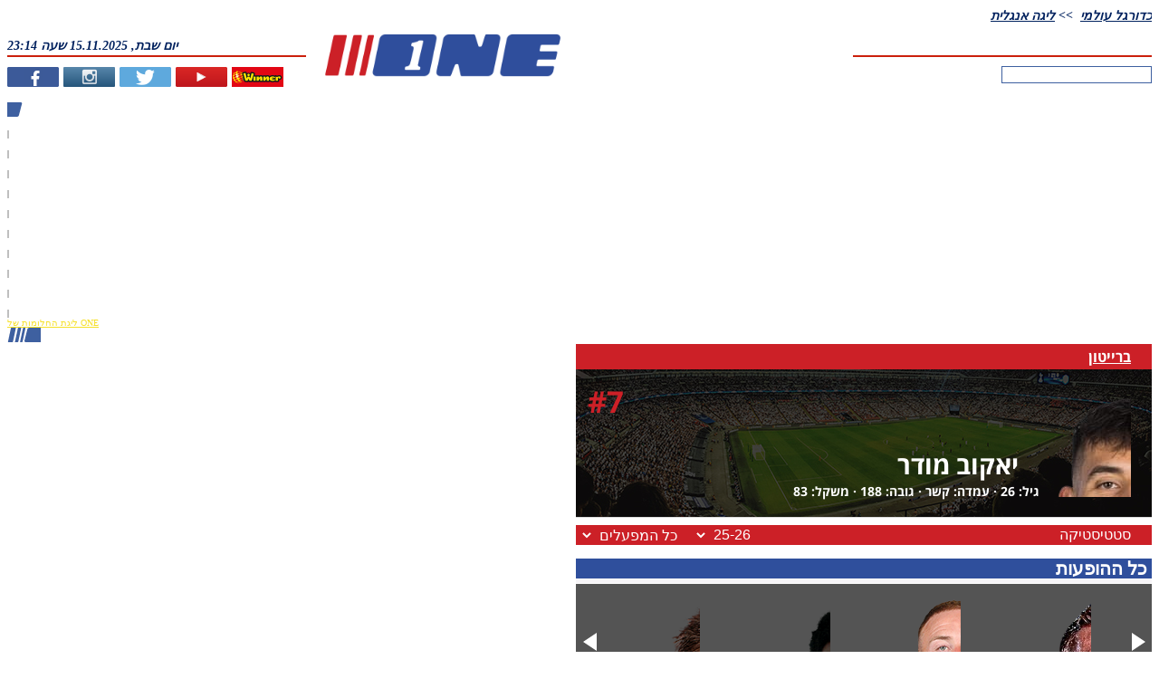

--- FILE ---
content_type: text/html; charset=UTF-8
request_url: https://www.one.co.il/Soccer/player/65230?l=40&t=4864
body_size: 25587
content:
<!DOCTYPE html><html xmlns="http://www.w3.org/1999/xhtml" xmlns:fb="http://ogp.me/ns/fb#" style="font-size: 10px !important;"><head><style type="text/css">@layer old,        /* All styles from previous CSS (not layered) (in good case we must envelope all files from CSS folder into this layer) *//* Next styles come from /CSSv3 folder */reset,      /* Reseting properties of standart element */default,   /* Setting defaults */external,   /* All external styles must be loaded into this layer */utils,      /* Utilities classes and styles */elements,   /* Here we define styles for UI elemnts */     one,        /* Specific for ONE styles */area,       /* Styles for specific manager area (Articles, Leagues, Live, etc) */local       /* Local styles for specific manager (in *.ASPX / *.Master / *.ASCX) */;</style><script async src="https://www.googletagmanager.com/gtag/js?id=G-KR1L4G39K5"></script><script>window.dataLayer = window.dataLayer || [];function gtag(){dataLayer.push(arguments);}gtag('js', new Date());gtag('config', 'G-KR1L4G39K5');function gaTrackEvent(category, action, title = ''){gtag('event', 'ONEDesktopWeb', {'category': "desktop-" + category,'action': action,'title': title});}</script><title>ONE: ברייטון - יאקוב מודר</title><meta http-equiv="Content-Type" content="text/html; charset=utf-8"><meta name="description" content="ONE: אתר הספורט המוביל בישראל. חדשות, וידאו, סטטיסטיקה, תוצאות LIVE וסיקור מלא של ליגות הכדורסל, כדורגל וענפי ספורט נוספים בישראל ובעולם" /><meta name="keywords" content="ספורט, כדורגל, כדורסל, מכבי, הפועל, בית&quot;ר, טניס, ליגת העל, ליגה לאומית, יורוליג, ליגה אנגלית, ליגה ספרדית, פרמיירליג, NBA, איגוד הכדורסל, איגוד הטניס, איגוד השחיה, אולימפיאדה, יורו, מונדיאל, אליפות, גביע, סטטיסטיקה, תוצאות LIVE, EMAIL, גליצ&#39;ים, רכילות ספורט, ליגות ילדים ונוער, שופט, חלוץ, שוער, בלם, מאמן" /><meta name="viewport" content="width=device-width, initial-scale=1"><meta property="fb:pages" content="207551664711"><meta property="fb:app_id" content="117670158262038"><meta property="fb:admins" content="673471994"><meta property="og:site_name" content="ONE - מספר אחת בספורט"><meta property="og:locale" content="he_IL"><meta name="twitter:site" content="@one_co_il"><meta name="twitter:creator" content="@one_co_il"><link rel="alternate" type="application/rss+xml" title="Winner" href="https://www.one.co.il/RSS/Winner" /><link rel="alternate" type="application/rss+xml" title="חדשות ספורט" href="https://www.one.co.il/cat/coop/xml/rss/newsfeed.aspx" /><link rel="alternate" type="application/rss+xml" title="כדורגל ישראלי" href="https://www.one.co.il/cat/coop/xml/rss/newsfeed.aspx?c=1" /><link rel="alternate" type="application/rss+xml" title="כדורסל ישראלי" href="https://www.one.co.il/cat/coop/xml/rss/newsfeed.aspx?c=2" /><link rel="alternate" type="application/rss+xml" title="כדורגל עולמי" href="https://www.one.co.il/cat/coop/xml/rss/newsfeed.aspx?c=3" /><link rel="alternate" type="application/rss+xml" title="כדורסל עולמי" href="https://www.one.co.il/cat/coop/xml/rss/newsfeed.aspx?c=5" /><link rel="alternate" type="application/rss+xml" title="ספורט אחר" href="https://www.one.co.il/cat/coop/xml/rss/newsfeed.aspx?c=7" /><link rel="alternate" type="application/rss+xml" title="גליצ&#39;ים" href="https://www.one.co.il/cat/coop/xml/rss/newsfeed.aspx?g=1" /><link rel="alternate" type="application/rss+xml" title="ליגת העל בכדורגל" href="https://www.one.co.il/cat/coop/xml/rss/newsfeed.aspx?t=1" /><link rel="alternate" type="application/rss+xml" title="ליגת ווינר (ליגת העל)" href="https://www.one.co.il/cat/coop/xml/rss/newsfeed.aspx?t=620" /><link rel="alternate" type="application/rss+xml" title="הליגה הלאומית בכדורגל" href="https://www.one.co.il/cat/coop/xml/rss/newsfeed.aspx?t=2" /><link rel="alternate" type="application/rss+xml" title="הליגה האנגלית בכדורגל" href="https://www.one.co.il/cat/coop/xml/rss/newsfeed.aspx?t=5" /><link rel="alternate" type="application/rss+xml" title="הליגה הספרדית בכדורגל" href="https://www.one.co.il/cat/coop/xml/rss/newsfeed.aspx?t=10" /><link rel="alternate" type="application/rss+xml" title="הליגה האיטלקית בכדורגל" href="https://www.one.co.il/cat/coop/xml/rss/newsfeed.aspx?t=8" /><link rel="alternate" type="application/rss+xml" title="הליגה הגרמנית בכדורגל" href="https://www.one.co.il/cat/coop/xml/rss/newsfeed.aspx?t=7" /><link rel="alternate" type="application/rss+xml" title="הליגה הצרפתית בכדורגל" href="https://www.one.co.il/cat/coop/xml/rss/newsfeed.aspx?t=6" /><link rel="alternate" type="application/rss+xml" title="ליגת האלופות בכדורגל" href="https://www.one.co.il/cat/coop/xml/rss/newsfeed.aspx?t=22" /><link rel="alternate" type="application/rss+xml" title="גביע אופ&quot;א בכדורגל" href="https://www.one.co.il/cat/coop/xml/rss/newsfeed.aspx?t=711" /><link rel="alternate" type="application/rss+xml" title="יורוליג" href="https://www.one.co.il/cat/coop/xml/rss/newsfeed.aspx?t=675" /><link rel="alternate" type="application/rss+xml" title="יול&quot;ב קאפ" href="https://www.one.co.il/cat/coop/xml/rss/newsfeed.aspx?t=32" /><link rel="alternate" type="application/rss+xml" title="יורוקאפ" href="https://www.one.co.il/cat/coop/xml/rss/newsfeed.aspx?t=50" /><link rel="alternate" type="application/rss+xml" title="טניס" href="https://www.one.co.il/cat/coop/xml/rss/newsfeed.aspx?t=673" /><link rel="alternate" type="application/rss+xml" title="פורמולה-1" href="https://www.one.co.il/cat/coop/xml/rss/newsfeed.aspx?t=672" /><link rel="alternate" type="application/rss+xml" title="כדוריד" href="https://www.one.co.il/cat/coop/xml/rss/newsfeed.aspx?t=719" /><link rel="alternate" type="application/rss+xml" title="כדורעף" href="https://www.one.co.il/cat/coop/xml/rss/newsfeed.aspx?t=720" /><link rel="alternate" type="application/rss+xml" title="אתלטיקה" href="https://www.one.co.il/cat/coop/xml/rss/newsfeed.aspx?t=31" /><link rel="alternate" type="application/rss+xml" title="שחייה" href="https://www.one.co.il/cat/coop/xml/rss/newsfeed.aspx?t=997" /><link rel="alternate" type="application/rss+xml" title="ג&#39;ודו" href="https://www.one.co.il/cat/coop/xml/rss/newsfeed.aspx?t=441" /><link rel="stylesheet" type="text/css" href="/Style/20251106122829/V3_CSS_EXTERNAL/" /><link rel="stylesheet" type="text/css" href="/Style/20251106122829/V3_CSS_LAYERS/" /><link rel="stylesheet" type="text/css" href="/Style/20251106122829/V3_CSS_ONE/" /><script type="text/javascript" src="/Script/20251106122829/V3_JS_Frameworks/"></script><script type="text/javascript">$j = jQuery.noConflict();</script><script type="text/javascript" src="/Script/20251106122829/V3_JS_ONE/"></script><script type="text/javascript">config.API.Version = 6;config.Platform = Platform.Desktop;GetClientIP();MarkSessionDay("InsidePage"); var sessionNumber = GetSessionNumber();var serviceHost = "www.one.co.il";var isAdBlockEnabled = false;$j(document).ready(function () {$j('img:not([alt])').attr("alt", "ONE - מספר 1 בספורט");if (!$j("#ablockercheck").is(":visible")) {isAdBlockEnabled = true;}$j("td[id*='td_HTMLObject']").css("background", "none");$j("a").each(function (i, obj) {if ($j(obj).attr("href") !== undefined &&$j(obj).attr("href").indexOf("http") > -1 &&$j(obj).attr("href").indexOf(".one.co.il") < 0)$j(obj).attr("rel", "noopener");});});</script><script type="text/javascript">window.idx = {'log_timestamp': '2025-11-15 11:14:13','true_url': 'https://www.one.co.il/'}</script><script type='text/javascript'>var googletag = googletag || {};googletag.cmd = googletag.cmd || [];(function () {var gads = document.createElement('script');gads.async = true;gads.type = 'text/javascript';var useSSL = 'https:' == document.location.protocol;gads.src = (useSSL ? 'https:' : 'http:') +'//securepubads.g.doubleclick.net/tag/js/gpt.js';var node = document.getElementsByTagName('script')[0];node.parentNode.insertBefore(gads, node);})();</script><script type="text/javascript">isDFPActive = true ;var tmStage = GetQueryString("TMStage") || GetQueryString("tmstage");$j(document).ready(function () {googletag.cmd.push(function () {slot_Jumbo = googletag.defineSlot('/6870/ONE_Web/Jumbo', [[1, 1], [970, 90], [970, 250], [970, 330], [970, 350], [970, 546], [970, 550], [990, 250]], 'adxONEJumbo').setTargeting('Format',['Jumbo']).setCollapseEmptyDiv(true).addService(googletag.pubads());
slot_Tower_Left = googletag.defineSlot('/6870/ONE_Web/Tower_Left', ( $j(document).width() > 1900 ? [[1, 1], [160, 600], [300, 600]] : [[1, 1], [160,600]]), 'adxONETower_Left').setTargeting('Format',['Tower_Left']).setCollapseEmptyDiv(true).addService(googletag.pubads());
slot_Bomba_Bottom_1 = googletag.defineSlot('/6870/ONE_Web/Bomba_Bottom_1', [[1, 1], [970, 90], [970,250]], 'adxONEBomba_Bottom_1').setTargeting('Format',['Bomba_Bottom_1']).setCollapseEmptyDiv(true).addService(googletag.pubads());
slot_Jumbo_Footer = googletag.defineSlot('/6870/ONE_Web/Jumbo_Footer', [[1, 1], [970, 90], [970, 250]], 'adxONEJumbo_Footer').setTargeting('Format',['Jumbo_Footer']).setCollapseEmptyDiv(true).addService(googletag.pubads());
slot_Big_1 = googletag.defineSlot('/6870/ONE_Web/Big_1', [[1, 1], [300, 250], [300, 170]], 'adxONEBig_1').setTargeting('Format',['Big_1']).setCollapseEmptyDiv(true).addService(googletag.pubads());
slot_Big_2 = googletag.defineSlot('/6870/ONE_Web/Big_2', [[1, 1], [300, 250], [300, 170]], 'adxONEBig_2').setTargeting('Format',['Big_2']).setCollapseEmptyDiv(true).addService(googletag.pubads());
slot_Big_3 = googletag.defineSlot('/6870/ONE_Web/Big_3', [[1, 1], [300, 250], [300, 170]], 'adxONEBig_3').setTargeting('Format',['Big_3']).setCollapseEmptyDiv(true).addService(googletag.pubads());
slot_Big_4 = googletag.defineSlot('/6870/ONE_Web/Big_4', [[1, 1], [300, 250], [300, 170]], 'adxONEBig_4').setTargeting('Format',['Big_4']).setCollapseEmptyDiv(true).addService(googletag.pubads());
slot_Big_2_New = googletag.defineSlot('/6870/ONE_Web/Big_2_New', [[1, 1], [300, 250]], 'adxONEBig_2_New').setTargeting('Format',['Big_2_New']).setCollapseEmptyDiv(true).addService(googletag.pubads());
slot_Big_3_New = googletag.defineSlot('/6870/ONE_Web/Big_3_New', [[1, 1], [300, 250]], 'adxONEBig_3_New').setTargeting('Format',['Big_3_New']).setCollapseEmptyDiv(true).addService(googletag.pubads());
slot_Half_Page = googletag.defineSlot('/6870/ONE_Web/Half_Page', [[1, 1], [300, 600]], 'adxONEHalf_Page').setTargeting('Format',['Half_Page']).setCollapseEmptyDiv(true).addService(googletag.pubads());
slot_Half_Page_2 = googletag.defineSlot('/6870/ONE_Web/Half_Page_2', [[1, 1], [300, 600]], 'adxONEHalf_Page_2').setTargeting('Format',['Half_Page_2']).setCollapseEmptyDiv(true).addService(googletag.pubads());
slot_Half_Page_3 = googletag.defineSlot('/6870/ONE_Web/Half_Page_3', [[1, 1], [300, 600]], 'adxONEHalf_Page_3').setTargeting('Format',['Half_Page_3']).setCollapseEmptyDiv(true).addService(googletag.pubads());
slot_Half_Page_Bottom = googletag.defineSlot('/6870/ONE_Web/Half_Page_Bottom', [[1, 1], [300, 600]], 'adxONEHalf_Page_Bottom').setTargeting('Format',['Half_Page_Bottom']).setCollapseEmptyDiv(true).addService(googletag.pubads());
slot_Big_Articles = googletag.defineSlot('/6870/ONE_Web/Big_Articles', [[1, 1], [300, 250]], 'adxONEBig_Articles').setTargeting('Format',['Big_Articles']).setCollapseEmptyDiv(true).addService(googletag.pubads());
slot_Big_Sponsors_1 = googletag.defineSlot('/6870/ONE_Web/Big_Sponsors_1', [[1, 1], [300, 250]], 'adxONEBig_Sponsors_1').setTargeting('Format',['Big_Sponsors_1']).setCollapseEmptyDiv(true).addService(googletag.pubads());
slot_Big_Sponsors_2 = googletag.defineSlot('/6870/ONE_Web/Big_Sponsors_2', [[1, 1], [300, 250]], 'adxONEBig_Sponsors_2').setTargeting('Format',['Big_Sponsors_2']).setCollapseEmptyDiv(true).addService(googletag.pubads());
slot_Strip_1 = googletag.defineSlot('/6870/ONE_Web/Strip_1', [[1, 1], [468, 60]], 'adxONEStrip_1').setTargeting('Format',['Strip_1']).setCollapseEmptyDiv(true).addService(googletag.pubads());
slot_Strip_2 = googletag.defineSlot('/6870/ONE_Web/Strip_2', [[1, 1], [468, 60]], 'adxONEStrip_2').setTargeting('Format',['Strip_2']).setCollapseEmptyDiv(true).addService(googletag.pubads());
slot_Strip_3 = googletag.defineSlot('/6870/ONE_Web/Strip_3', [[1, 1], [468, 60]], 'adxONEStrip_3').setTargeting('Format',['Strip_3']).setCollapseEmptyDiv(true).addService(googletag.pubads());
slot_Logo_Sponsors_Header = googletag.defineSlot('/6870/ONE_Web/Logo_Sponsors_Header', [[1, 1], [130, 50]], 'adxONELogo_Sponsors_Header').setTargeting('Format',['Logo_Sponsors_Header']).setCollapseEmptyDiv(true).addService(googletag.pubads());
slot_Ad_Article_League = googletag.defineSlot('/6870/ONE_Web/Ad_Article_League', [[1, 1], [430, 78]], 'adxONEAd_Article_League').setTargeting('Format',['Ad_Article_League']).setCollapseEmptyDiv(true).addService(googletag.pubads());/* DFP TARGETS BLOCK */googletag.pubads().setTargeting('PageType',['Player'])
.setTargeting('SportAffinity',['l40','t4864','p65230'])
;if (tmStage != "" && tmStage.match(/^[\d]+$/im))googletag.pubads().setTargeting("tmStage", tmStage);googletag.pubads().enableAsyncRendering();googletag.enableServices();if (typeof (tmo_util) != "object") { tmo_util = {} }tmo_util.stlMavran = function (_html, displayTime){if ((!isNaN(displayTime)) && (displayTime / 1 > 0)) { setTimeout("tmo_util.dclk_hide_overlay()", displayTime * 1000); }$j("body").prepend(_html);};tmo_util.dclk_hide_overlay = function (){$j("#dclk_overlay_2568471236, #dclk_overlay_25326957458, #dclk_overlay_1892131985, #dclk_overlay_1892131986, #dclk_overlay_1892131987").css("visibility", "hidden").html("");document.body.scroll = 'auto';document.body.style.overflowY = 'auto';};var container_for_adxONEJumbo = $j('#adxONEJumbo').length ;
if ( container_for_adxONEJumbo > 0) {
googletag.cmd.push(function () { googletag.display('adxONEJumbo'); });
} else {
}
var container_for_adxONETower_Left = $j('#adxONETower_Left').length ;
if ( container_for_adxONETower_Left > 0) {
googletag.cmd.push(function () { googletag.display('adxONETower_Left'); });
} else {
}
var container_for_adxONEBomba_Bottom_1 = $j('#adxONEBomba_Bottom_1').length ;
if ( container_for_adxONEBomba_Bottom_1 > 0) {
googletag.cmd.push(function () { googletag.display('adxONEBomba_Bottom_1'); });
} else {
}
var container_for_adxONEJumbo_Footer = $j('#adxONEJumbo_Footer').length ;
if ( container_for_adxONEJumbo_Footer > 0) {
googletag.cmd.push(function () { googletag.display('adxONEJumbo_Footer'); });
} else {
}
var container_for_adxONEBig_1 = $j('#adxONEBig_1').length ;
if ( container_for_adxONEBig_1 > 0) {
googletag.cmd.push(function () { googletag.display('adxONEBig_1'); });
} else {
}
var container_for_adxONEBig_2 = $j('#adxONEBig_2').length ;
if ( container_for_adxONEBig_2 > 0) {
googletag.cmd.push(function () { googletag.display('adxONEBig_2'); });
} else {
}
var container_for_adxONEBig_3 = $j('#adxONEBig_3').length ;
if ( container_for_adxONEBig_3 > 0) {
googletag.cmd.push(function () { googletag.display('adxONEBig_3'); });
} else {
}
var container_for_adxONEBig_4 = $j('#adxONEBig_4').length ;
if ( container_for_adxONEBig_4 > 0) {
googletag.cmd.push(function () { googletag.display('adxONEBig_4'); });
} else {
}
var container_for_adxONEBig_2_New = $j('#adxONEBig_2_New').length ;
if ( container_for_adxONEBig_2_New > 0) {
googletag.cmd.push(function () { googletag.display('adxONEBig_2_New'); });
} else {
}
var container_for_adxONEBig_3_New = $j('#adxONEBig_3_New').length ;
if ( container_for_adxONEBig_3_New > 0) {
googletag.cmd.push(function () { googletag.display('adxONEBig_3_New'); });
} else {
}
var container_for_adxONEHalf_Page = $j('#adxONEHalf_Page').length ;
if ( container_for_adxONEHalf_Page > 0) {
googletag.cmd.push(function () { googletag.display('adxONEHalf_Page'); });
} else {
}
var container_for_adxONEHalf_Page_2 = $j('#adxONEHalf_Page_2').length ;
if ( container_for_adxONEHalf_Page_2 > 0) {
googletag.cmd.push(function () { googletag.display('adxONEHalf_Page_2'); });
} else {
}
var container_for_adxONEHalf_Page_3 = $j('#adxONEHalf_Page_3').length ;
if ( container_for_adxONEHalf_Page_3 > 0) {
googletag.cmd.push(function () { googletag.display('adxONEHalf_Page_3'); });
} else {
}
var container_for_adxONEHalf_Page_Bottom = $j('#adxONEHalf_Page_Bottom').length ;
if ( container_for_adxONEHalf_Page_Bottom > 0) {
googletag.cmd.push(function () { googletag.display('adxONEHalf_Page_Bottom'); });
} else {
}
var container_for_adxONEBig_Articles = $j('#adxONEBig_Articles').length ;
if ( container_for_adxONEBig_Articles > 0) {
googletag.cmd.push(function () { googletag.display('adxONEBig_Articles'); });
} else {
}
var container_for_adxONEBig_Sponsors_1 = $j('#adxONEBig_Sponsors_1').length ;
if ( container_for_adxONEBig_Sponsors_1 > 0) {
googletag.cmd.push(function () { googletag.display('adxONEBig_Sponsors_1'); });
} else {
}
var container_for_adxONEBig_Sponsors_2 = $j('#adxONEBig_Sponsors_2').length ;
if ( container_for_adxONEBig_Sponsors_2 > 0) {
googletag.cmd.push(function () { googletag.display('adxONEBig_Sponsors_2'); });
} else {
}
var container_for_adxONEStrip_1 = $j('#adxONEStrip_1').length ;
if ( container_for_adxONEStrip_1 > 0) {
googletag.cmd.push(function () { googletag.display('adxONEStrip_1'); });
} else {
}
var container_for_adxONEStrip_2 = $j('#adxONEStrip_2').length ;
if ( container_for_adxONEStrip_2 > 0) {
googletag.cmd.push(function () { googletag.display('adxONEStrip_2'); });
} else {
}
var container_for_adxONEStrip_3 = $j('#adxONEStrip_3').length ;
if ( container_for_adxONEStrip_3 > 0) {
googletag.cmd.push(function () { googletag.display('adxONEStrip_3'); });
} else {
}
var container_for_adxONELogo_Sponsors_Header = $j('#adxONELogo_Sponsors_Header').length ;
if ( container_for_adxONELogo_Sponsors_Header > 0) {
googletag.cmd.push(function () { googletag.display('adxONELogo_Sponsors_Header'); });
} else {
}
var container_for_adxONEAd_Article_League = $j('#adxONEAd_Article_League').length ;
if ( container_for_adxONEAd_Article_League > 0) {
googletag.cmd.push(function () { googletag.display('adxONEAd_Article_League'); });
} else {
}});});</script><script type="text/javascript">gptadslotsComment = [];function GetCommentBannerDFP(commentID){}</script><script src="//player.h-cdn.com/loader.js?customer=citynetltd" crossorigin="anonymous" async></script><script>(function (e) { var t = document, n = t.createElement("script"); n.async = !0, n.defer = !0, n.src = e, t.getElementsByTagName("head")[0].appendChild(n) })("//c.flx1.com/85-13224.js?id=13224&m=85")</script><script type="text/javascript" async src="https://btloader.com/tag?o=6244355308257280&upapi=true"></script><script type="text/javascript">var rumMOKey='09043b16c0e3802f390e15056cb8b088';(function(){if(window.performance && window.performance.timing && window.performance.navigation) {var site24x7_rum_beacon=document.createElement('script');site24x7_rum_beacon.async=true;site24x7_rum_beacon.setAttribute('src','//static.site24x7rum.com/beacon/site24x7rum-min.js?appKey='+rumMOKey);document.getElementsByTagName('head')[0].appendChild(site24x7_rum_beacon);}})(window)</script><script type="text/javascript">nl_pos = "tr";nl_link = "https://www.one.co.il/accessibility-statement.html";nl_compact = "1";nl_accordion = "1";nl_dir = "https://assets.one.co.il/misc/nagish.li/nl-files/";</script><script src="https://assets.one.co.il/misc/nagish.li/_nagishli_pc.js?v=2.3" charset="utf-8" defer></script><script>(function ($) {window.NagishLi = function () {$('nagishli#NagishLiTag').appendTo('#nagish-li');};$(document).ready(function () {OnElementReady("nagishli", () => { setTimeout(NagishLi, 500); });});})(jQuery);</script><script async src="https://tags.dxmdp.com/tags/91f8eae5-0554-4499-8221-28880465ceae/dmp-provider.js" type="text/javascript"></script><style type="text/css">@import url(https://fonts.googleapis.com/earlyaccess/opensanshebrew.css); @import url('https://fonts.googleapis.com/css?family=Open+Sans');.hidden, .template {display: none;}.clear {width: 100%;clear: both;}.background-blue1 {background: #2f4f9b;}.background-blue2 {background: #233972;}.background-grey1 {background: #aaaaaa;}.background-grey2 {background: #464646;}/*---------Start Loader-----------------------------------*/.lds-roller {display: block;position: relative;width: 6.4rem;height: 6.4rem;margin: 0.5rem auto;overflow: hidden;}.lds-roller div {animation: lds-roller 1.2s cubic-bezier(0.5, 0, 0.5, 1) infinite;transform-origin: 3.2rem 3.2rem;}.lds-roller div:after {content: " ";display: block;position: absolute;width: 0.6rem;height: 0.6rem;border-radius: 50%;background: #2f4f9c;margin: -0.3rem 0 0 -0.3rem;}.lds-roller div:nth-child(1) {animation-delay: -0.036s;}.lds-roller div:nth-child(1):after {top: 5rem;left: 5rem;}.lds-roller div:nth-child(2) {animation-delay: -0.072s;}.lds-roller div:nth-child(2):after {top: 5.4rem;left: 4.5rem;}.lds-roller div:nth-child(3) {animation-delay: -0.108s;}.lds-roller div:nth-child(3):after {top: 5.7rem;left: 3.9rem;}.lds-roller div:nth-child(4) {animation-delay: -0.144s;}.lds-roller div:nth-child(4):after {top: 5.8rem;left: 3.2rem;}.lds-roller div:nth-child(5) {animation-delay: -0.18s;}.lds-roller div:nth-child(5):after {top: 5.7rem;left: 2.5rem;}.lds-roller div:nth-child(6) {animation-delay: -0.216s;}.lds-roller div:nth-child(6):after {top: 5.4rem;left: 1.9rem;}.lds-roller div:nth-child(7) {animation-delay: -0.252s;}.lds-roller div:nth-child(7):after {top: 5rem;left: 1.4rem;}.lds-roller div:nth-child(8) {animation-delay: -0.288s;}.lds-roller div:nth-child(8):after {top: 4.5rem;left: 1rem;}@keyframes lds-roller {0% {transform: rotate(0deg);}100% {transform: rotate(360deg);}}/*---------End Loader-----------------------------------*/.leagues {width: 100%;overflow: auto;}.leagues-left-column {width: 330px;float: left;margin-bottom: 10px;}.leagues-right-column {width: 636px;float: right;overflow: auto;margin-bottom: 10px;}.leagues-bottom {width: 100%;overflow: auto;}.league-video {background-color: #eeeeee;padding: 3px;margin-bottom: 10px;width: 100%;min-height: 326px;box-sizing: border-box;display: flex;flex-flow: column nowrap;justify-content: space-between}.league-video > .league-video-item {height: 202px;}.league-video-item,.league-video-item .play,.league-video-item .image {width: 100%;}.league-video-item {display: inline-block;position: relative;width: calc(100% - 6px);margin: 3px;color: #464646;direction: rtl;font-size: 1.1rem;text-align: right;overflow: hidden;}.league-video-item .play {position: absolute;z-index: 1;border: 0;width: 41px;height: 41px;padding: 75px 139px;}.league-video-item .caption {position: absolute;bottom: 0;padding: 5px;background-color: rgba(0,0,0, 0.7);width: 100%;right: 0;box-sizing: border-box;font-size: 1.2rem;font-weight: bold;color: #fff;}.league-video-items-container {display: flex;flex-flow: row-reverse nowrap;justify-content: space-around;}.league-video-items-container .league-video-item .play {width: 32px;height: 32px;padding: 23px 35px;}.league-video-items-container .league-video-item .image {max-height: 80px;}.article-top {position: relative;display: block;margin-bottom: 15px;line-height: 0;}.article-top .image {width: 100%;}.article-top .title {width: 100%;position: absolute;bottom: 0;background-color: rgba(0,0,0, 0.7);color: #fff;line-height: 1.6rem;}.article-top .title h2 {margin: 0.6rem;font-size: 2.24rem;}.article-top .title h3 {margin: 0.5rem;font-size: 1.76rem;line-height: 1.92rem;font-weight: normal;}.article-plain {display: block;padding-left: 10px;width: calc( 100% - 10px);color: #565656;margin-bottom: 15px;overflow: auto;}.article-plain .image {width: 195px;height: 100px;float: right;margin-left: 5px;border-radius: 10px;}.article-plain h2 {font-size: 1.76rem;display: inline;font-weight: bold;margin: 0;color: #35479b;}.article-plain h3 {font-weight: normal;font-size: 1.76rem;line-height: 2.24rem;margin: 0;}.more-articles {font-size: 1.6rem;color: #565656;}.more-articles.prev {float:right;}</style><style type="text/css">.team-color1 {color: #cc2027 !important;}.team-color2 {color: #2f4e9b !important;}.team-background-color1 {background-color: #cc2027 !important;}.team-background-color2 {background-color: #2f4e9b !important;}.background-blue3 {background-color: #2f4f9c;}.header {width: 100%;color: #ffffff;font-family: 'Open Sans Hebrew', 'Open Sans', sans-serif;position: relative;font-weight: bold;}.header a {color: #ffffff;}.header.soccer {background: url('https://images.one.co.il/images/msites/2018/05/23/header_soccer.jpg') no-repeat 0 0 #ffffff;}.header.basketball {background: url('https://images.one.co.il/images/msites/2018/05/23/header_basket.jpg') no-repeat 0 0 #ffffff;}.header.team {height: 2.8rem;padding-right: 2.3rem;box-sizing: border-box;font-size: 1.6rem;line-height: 2.8rem;text-align: right;direction: rtl;}.header.player {height: 16.4rem;margin-bottom: 0.8rem;}              .header .player-image {float: right;width: 11.6rem;height: 11.6rem;margin: 2.5rem 2.3rem 2rem 0.8rem;box-sizing: border-box;}.header .player-name {width: 75%;float: right;direction: rtl;font-size: 2.8rem;margin-top: 8.6rem;}.header .player-data {float: right;direction: rtl;font-size: 1.4rem;margin: 0.1rem -2.3rem 0 0;}.header .player-shirt {position: absolute;top: 1.3rem;left: 1.3rem;font-size: 3.3rem;}.player-image {width: 7rem;height: 7rem;}.title-bar {width: 100%;height: 2.2rem;text-align: right;direction: rtl;padding-right: 2.3rem;box-sizing: border-box;font-size: 1.6rem;line-height: 2.2rem;color: #ffffff;}.title-bar select {float: left;border: none;color: #ffffff;padding: 0 0.5rem;margin: 0 0.5rem;height: 2.2rem;font-size: 1.6rem;line-height: 2.2rem;}.title-bar select option {background-color: #f6f4f6;color: #2f4e9b;}ul.statistics-sum {width: 100%;padding: 0;margin: 0.5rem 0 1rem 0;display: flex;flex-flow: row-reverse wrap;justify-content: space-between;align-items: stretch;list-style: none;}ul.statistics-sum li {text-align: center;color: #5c5c5c;font-size: 1.4rem;flex: 0 0 19%;cursor: pointer;}ul.statistics-sum li > div {background-color: #f6f4f7;margin-bottom: 0.2rem;}ul.statistics-sum li > div.title {height: 3.2rem;font-size: 1.6rem;line-height: 3.2rem;font-weight: bolder;}ul.statistics-sum li > div.title img {margin: 0.5rem;vertical-align: middle;}ul.statistics-sum li > div.stats {height: 5.3rem;box-sizing: border-box;font-size: 3.1rem;line-height: 5.3rem;}ul.statistics-sum li {display: none;}#matches {width: 100%;border-collapse: collapse;text-align: right;color: #5c5c5c;font-size: 1.4rem;margin-bottom: 0.5rem;direction: ltr;}#matches a {color: #5c5c5c;}#matches .more button {width: 1.2rem;height: 0.8rem;padding: 0;background-color: transparent;border-top: 0.8rem solid #2f4f9c;border-right: 0.6rem solid transparent;border-left: 0.6rem solid transparent;border-bottom: 0;box-sizing: border-box;vertical-align: middle;}#matches .more.close button {border-bottom: 0.8rem solid #2f4f9c;border-top: 0;}#matches tr {height: 3rem;line-height: 3rem;}#matches tr.more-data {height: auto;}#matches tr.sum {color: #ffffff;text-align: left;height: 1.8rem;}#matches tr.more-data ul {width: 100%;height: 3rem;list-style: none;margin: 0;padding: 0;display: flex;flex-flow: row nowrap;justify-content: flex-start;align-items: center;}#matches tr.more-data ul li {padding: 0.3rem;}#matches tr:nth-child(4n+1) td {background-color: #f6f4f6;}#matches tr.more-data td {background-color: #bec3c7;direction: rtl;}#matches tr.sum td {background-color: #adadad;padding-left: 1rem;}#matches .date {text-align: center;}#matches .time {font-weight: bold;text-align: right;}#matches .home {text-align: left;direction: rtl;}#matches .home img {float: left;margin-right: 1rem;}#matches .guest {text-align: right;direction: rtl;}#matches .guest img {float: right;margin-left: 1rem;}#matches .score {font-weight: bold;text-align: center;min-width: 6rem;}#matches .league {text-align: left;direction: rtl;max-width: 20rem;}#matches .more {padding: 0 0.8rem;}#matches .team img {width: 2rem;height: 2rem;margin: 0.5rem;}#matches .more-data span {font-weight: bold;}/* Scroller */.pagged-wrapper {position: relative;user-select: none;display: flex;flex-flow: row nowrap;}.pagged-wrapper > button {display: block;background-color: transparent;border: 0;padding: 0;flex: 0 0 3rem;text-align:center;}.pagged-wrapper > button > .arrow {display: block;width: 0;height: 0;margin: auto;border-top: 1rem solid transparent;border-bottom: 1rem solid transparent;border-right: 1.5rem solid #ffffff;border-left: 0;}.pagged-wrapper > button.prev > .arrow {border-right: 0;border-left: 1.5rem solid #ffffff;}.scroll-wrapper {position: relative;overflow: hidden;margin: 0;padding: 0;}.scroll-wrapper .scroller {overflow: hidden;}.scroll-wrapper .scroller .scrolled-item {float: right;}.players {background-color: #545454;margin-bottom: 0.8rem;}.players ul {list-style: none;}.players .player {width: 14.4rem;text-align: center;}.players .player a {color: #ffffff;font-size: 1.6rem;}.players .player .player-image {margin: 0 auto;}.compare-players {width: 100%;background-color: #f6f4f7;}.compare-players .title {color: #ffffff;text-align: right;padding-right: 5px;}.compare-players .data {width: 100%;box-sizing: border-box;padding: 0.5rem 0.5rem 1.5rem 0.5rem;margin-bottom: 0.7rem;}.compare-players .data select {text-align: right;direction: rtl;margin-bottom: 0.5rem;font-size: 1.2rem;}.compare-players .w100 {width: 100%;}.compare-players .w40 {min-width: 40%;}.compare-players .w35 {min-width: 35%;}.compare-players .flex {display: flex;justify-content: space-between;flex-flow: row-reverse nowrap}.compare-players .player {width: 33%;margin-bottom: 1.8rem;}.compare-players .player .player-image {margin: auto;}#compare-players-statistics {width: 100%;border-collapse:collapse;text-align: center;}#compare-players-statistics td {width: 33%;}#compare-players-statistics td.stat {color: #082A72;font-size: 1.6rem;font-weight:bold;}.statistics {width: 100%;text-align: right;color: #5c5c5c;background-color: #f6f4f7;display: flex;flex-flow: column wrap;margin-bottom: 1px;direction: rtl;max-height: 850px;}.statistics .group {width: 49%;min-height: 211px;padding-top: 5px;padding-bottom: 2px;}.statistics .title {display: inline-block;width: 100%;padding-right: 5px;font-weight: bolder;font-size: 2rem;box-sizing: border-box;}.statistics .stats {font-size: 1.6rem;width: 90%;margin: auto;direction: ltr;}.statistics .stats td {border-bottom: 1px dashed #afafaf;padding: 5px;}.statistics .stats .name {width: 80%;}.statistics .stats .stat {text-align: center;}</style><script type="text/javascript" src="/jsV3/iscroll.js"></script><script type="text/javascript">window.PlayerStats = [];window.TheSportsStats = [];(function ($) {window.PlayerStatistics = (function () {const playerStats = function () {const model = {"Player": {"MarketValue": 12000000,"MarketValueCurrency": "","ContractUntil": 1845907200,"PreferredFoot": 2,"Position": 4,"Shirt": 7,"Team": {"ID": 3156,"DataProvider": 0,"IsValid": true,"Name": {"Main": "פיינורד","Short": "פיינורד","English": "Feyenoord","Meta": {}},"Image": {"PC": "https://images.one.co.il/images/msites/leagues/logos150/8170b311b65044386f4236788058550c.png","Mobile": "https://images.one.co.il/images/msites/leagues/logos150/8170b311b65044386f4236788058550c.png","App": "https://images.one.co.il/images/msites/leagues/logos150/8170b311b65044386f4236788058550c.png","API": null,"Meta": {},"URL": "https://images.one.co.il/images/msites/leagues/logos150/8170b311b65044386f4236788058550c.png"},"URL": {"PC": "https://www.one.co.il/Soccer/team/3156?l=18","Mobile": "https://m.one.co.il/Mobile/Soccer/team/3156?l=18","App": "https://sites.one.co.il/Mobile/Soccer/team/3156?l=18","API": "https://api.one.co.il/JSON/v6/Team/3156/Squad/","Meta": {},"URL": null},"DataURLs": {},"Meta": {},"UpdatedAtEpoch": 0,"UID": "one-team-03b0ea6a0967591e2859ab48a7aa70d5-3156"},"PlayInTeams": [{"ID": 3156,"DataProvider": 0,"IsValid": true,"Name": {"Main": "פיינורד","Short": "פיינורד","English": "Feyenoord","Meta": {}},"Image": {"PC": "https://images.one.co.il/images/msites/leagues/logos150/8170b311b65044386f4236788058550c.png","Mobile": "https://images.one.co.il/images/msites/leagues/logos150/8170b311b65044386f4236788058550c.png","App": "https://images.one.co.il/images/msites/leagues/logos150/8170b311b65044386f4236788058550c.png","API": null,"Meta": {},"URL": "https://images.one.co.il/images/msites/leagues/logos150/8170b311b65044386f4236788058550c.png"},"URL": {"PC": "https://www.one.co.il/Soccer/team/3156?l=18","Mobile": "https://m.one.co.il/Mobile/Soccer/team/3156?l=18","App": "https://sites.one.co.il/Mobile/Soccer/team/3156?l=18","API": "https://api.one.co.il/JSON/v6/Team/3156/Squad/","Meta": {},"URL": null},"DataURLs": {"Info": {"PC": null,"Mobile": null,"App": null,"API": "https://api.one.co.il/JSON/v6/Team/3156/Info/","Meta": {},"URL": null},"Articles": {"PC": null,"Mobile": null,"App": null,"API": "https://api.one.co.il/JSON/v6/Team/3156/Articles/","Meta": {},"URL": null},"Videos": {"PC": null,"Mobile": null,"App": null,"API": "https://api.one.co.il/JSON/v6/Team/3156/Videos/","Meta": {},"URL": null   },"Matches": {"PC": null,"Mobile": null,"App": null,"API": "https://api.one.co.il/JSON/v6/Team/3156/Matches/","Meta": {},"URL": null},"Honors": {"PC": null,"Mobile": null,"App": null,"API": "https://api.one.co.il/JSON/v6/Team/3156/Honors/","Meta": {},"URL": null},"Transfers": {"PC": null,"Mobile": null,"App": null,"API": "https://api.one.co.il/JSON/v6/Team/3156/Transfers/","Meta": {},"URL": null},"Statistics": {"PC": null,"Mobile": null,"App": null,"API": "https://api.one.co.il/JSON/v6/Team/3156/Statistics/Players/","Meta": {},"URL": null},"Salary": {"PC": null,"Mobile": null,"App": null,"API": "https://api.one.co.il/JSON/v6/Team/3156/Salary/","Meta": {},"URL": null}},"Meta": {"ONE": {"BuiltBy": "AS-API"}},"UpdatedAtEpoch": 0,"UID": "one-team-03b0ea6a0967591e2859ab48a7aa70d5-3156"}],"Country": {"ID": 19,"DataProvider": -1,"IsValid": false,"Name": {"Main": "פולין","Short": "","English": "Poland","Meta": {}},"Image": {"PC": "https://img.thesports.com/football/country/c1c477865010d7b8ea3e27df44be146e.png","Mobile": "https://img.thesports.com/football/country/c1c477865010d7b8ea3e27df44be146e.png","App": "https://img.thesports.com/football/country/c1c477865010d7b8ea3e27df44be146e.png","API": null,"Meta": {},"URL": "https://img.thesports.com/football/country/c1c477865010d7b8ea3e27df44be146e.png"},"URL": null,"DataURLs": {},"Meta": null,"UpdatedAtEpoch": 0,"UID": "one--59d2ae762c4f0aab7a7453dd2baf64ad-19"},"Birthday": 923436000,"Deathday": 0,"Retire": 0,"Weight": 83,"Height": 188.0,"NationalLogo": "https://img.thesports.com/football/country/c1c477865010d7b8ea3e27df44be146e.png","Gender": 0,"SportType": 0,"ID": 65230,"DataProvider": 0,"IsValid": true,"Name": {"Main": "יאקוב מודר","Short": "י. מודר","English": "Jakub Moder","Meta": {}},"Image": {"PC": "https://img.thesports.com/football/player/c26f59ab57bf31087ba7b52fd3538dcf.png","Mobile": "https://img.thesports.com/football/player/c26f59ab57bf31087ba7b52fd3538dcf.png","App": "https://img.thesports.com/football/player/c26f59ab57bf31087ba7b52fd3538dcf.png","API": null,"Meta": {},"URL": "https://img.thesports.com/football/player/c26f59ab57bf31087ba7b52fd3538dcf.png"},"URL": {"PC": "https://www.one.co.il/Soccer/player/65230","Mobile": "https://m.one.co.il/Mobile/Soccer/player/65230","App": "https://sites.one.co.il/Mobile/Soccer/player/65230","API": "https://api.one.co.il/JSON/v6/player/65230/Info","Meta": {},"URL": null},"DataURLs": {"Info": {"PC": null,"Mobile": null,"App": null,"API": "https://api.one.co.il/JSON/v6/Player/65230/Info/","Meta": {},"URL": null},"Articles": {"PC": null,"Mobile": null,"App": null,"API": "https://api.one.co.il/JSON/v6/Player/65230/Articles/","Meta": {},"URL": null},"Videos": {"PC": null,"Mobile": null,"App": null,"API": "https://api.one.co.il/JSON/v6/Player/65230/Videos/","Meta": {},"URL": null},"Statistics": {"PC": null,"Mobile": null,"App": null,"API": "https://api.one.co.il/JSON/v6/Player/65230/Statistics/","Meta": {},"URL": null},"Honors": {"PC": null,"Mobile": null,"App": null,"API": "https://api.one.co.il/JSON/v6/Player/65230/Honors/","Meta": {},"URL": null},"Salary": {"PC": null,"Mobile": null,"App": null,"API": "https://api.one.co.il/JSON/v6/Player/65230/Salary/","Meta": {},"URL": null},"Transfers": {"PC": null,"Mobile": null,"App": null,"API": "https://api.one.co.il/JSON/v6/Player/65230/Transfers/","Meta": {},"URL": null}},"Meta": {"ONE": {"Dream": {"Price": 5}}},"UpdatedAtEpoch": 0,"UID": "one-football-player-65230-fee699cff446f19a19bce9d9b2ffbad1","Age": 26},"Statistics": []
};var $statisticDiv = undefined,$ddlSeasons = undefined,$ddlLeagues = undefined,$statisticTable = undefined;function _buildDdlOptions() {$ddlLeagues.empty();model.Statistics.forEach((leagueData, index) => {$ddlLeagues.append("<option value=\"" + index + "\">" + leagueData.Name.Main + "</option>");});if (model.Statistics.length < 2) {$ddlLeagues.prop('disabled', true);}}function _getStatByType(stats, type) {for (const key in stats) {if (stats.hasOwnProperty(key)) {let ret = stats[key].find((stat) => stat.Type === type);if (ret != undefined) {return ret;}}}return {"Order": 0,"Type": 0,"Value": 0,"ValueCalculated": 0,"ValueToDisplay": "0","Title": "","Group": -1};}function _showStatistics() {const statsTitles = [{title: "כללי",category: "General"}, {title: "נתוני שוער",forPosition: 1,category: "GoalKeeper"}, {title: "נתוני התקפה",category: "AttackOnGoal",}, {title: "נתוני הגנה",category: "Defend",}, {title: "איומים לשער",category: "Attack",}],playerPosition = model.Player.Position,statsCount = model.Statistics[$ddlLeagues.val()].Data;$statisticsContainer.empty()statsTitles.forEach((category) => {if (category.forPosition !== undefined &&category.forPosition !== playerPosition ||statsCount[category.category] === undefined) {return;}const $title = $("<span class=\"title\" />").text(category.title),$table = $("<table class=\"stats\" />");$("<div class=\"group\" />").append($title).append($table).appendTo($statisticsContainer);if (category.stats !== undefined) {category.stats.forEach((stats) => {const $tdStatName = $("<td class=\"name\" />").text(stats.name),$tdStatValue = $("<td class=\"stat\" />").text(stats.value(statsCount));$("<tr />").append($tdStatValue).append($tdStatName).appendTo($table);});}if (category.category !== undefined && statsCount[category.category] != undefined) {statsCount[category.category].forEach((stat) => {const $tdStatName = $("<td class=\"name\" />").text(stat.Title),$tdStatValue = $("<td class=\"stat\" />").text(stat.ValueToDisplay);$("<tr />").append($tdStatValue).append($tdStatName).appendTo($table);});}});}this.Init = function () {$ddlSeasons = $("select[id$='ddlSeasons']");$ddlLeagues = $("#ddlLeaguesFilter");$statisticDiv = $("#statisticsDiv");$statisticsContainer = $(".statistics");if (model.Statistics.length === 0) {console.info("No new statistics.")return false;}if ($ddlLeagues.length === 0) {console.error("#ddlLeagues select not found");return false;}if ($statisticsContainer.length === 0) {console.error("#players-statistics container not found");return false;}$ddlLeagues.change(_showStatistics);_buildDdlOptions();_showStatistics();$ddlSeasons.change(function () {var querySeason = "season=" + $(this).val(),url = document.location.origin + document.location.pathname,search = document.location.search;if (search.length > 0) {if (search.indexOf("season") > 0) {search = search.replace(/season=\d{2}-\d{2}/gi, querySeason);} else {search += "&" + querySeason;}} else {search = "?" + querySeason;}document.location.assign(url + search);});return true;}};var playerStatistics = function () {var self = this,matches = [],soccerStatistiscsSumTamplate = {appearances: 0,goals: 0,assists: 0,yellowCards: 0,redCards: 0},basketballStatistiscsSumTamplate = {appearances: 0,totalPoints: 0,p1Shots: 0,p1Scores: 0,p2Shots: 0,p2Scores: 0,p3Shots: 0,p3Scores: 0,assists: 0,defRebaund: 0,offRebaund: 0,steals: 0,turnOvers: 0,minutesPlayed: 0},soccerMoreDataTamplate = {lineup: false,substituteOut: undefined,goals: [],assists: [],yellowCards: 0,redCardMinute: -1},basketballMoreDataTamplate = {totalPoints: 0,fieldPercentage: 0,assists: 0,rebaunds: 0,steals: 0,turnOvers: 0,p1Shots: 0,p1Scores: 0,p2Shots: 0,p2Scores: 0,p3Shots: 0,p3Scores: 0,defRebaund: 0,offRebaund: 0,minutesPlayed: 0},settings = {moreDataTamplate: undefined,statistiscsSumTamplate: undefined,countPlayerStatistics: undefined,buildMatchMoreData: undefined,buildStatisticSum: undefined},$ddlSeasons = undefined,$ddlLeaguesFilter = undefined,$statisticsSum = undefined,$matchesContainer = undefined,$statisticsTitle = undefined,$matchesContainer = undefined,matchTemplate = undefined;function _formatDate (date) {return date.getDate().toString().padStart(2, "0") + "/" +(date.getMonth() + 1).toString().padStart(2, "0") + "/" +(date.getFullYear() % 100).toString();}function _filterMatches (event) {var $li = $(this),$siblings = $li.siblings(),id = $li.children(".stats").attr("id"),$matches = $matchesContainer.find(".match-row"),$moreData = $matchesContainer.find(".more-data"),$matches;$matches.hide().find(".more").removeClass("close");$moreData.hide().find("ul").hide();$statisticsTitle.text("כל ה" + $li.children(".title").text());switch (id) {case "stats-goals":         $matches = $matches.filter(function (i, elm) {var matchData = $(elm).data("match");return matchData !== null && matchData.more.goals.length > 0;});break;case "stats-assists":case "stats-assists-perGame":$matches = $matches.filter(function (i, elm) {var matchData = $(elm).data("match");return matchData !== null && matchData.more.assists.length > 0;});break;case "stats-yellow-cards":$matches = $matches.filter(function (i, elm) {var matchData = $(elm).data("match");return matchData !== null && matchData.more.yellowCards > 0;});break;case "stats-red-cards":$matches = $matches.filter(function (i, elm) {var matchData = $(elm).data("match");return matchData !== null && matchData.more.redCardMinute >= 0;});break;case "stats-points-perGame":$matches = $matches.filter(function (i, elm) {var matchData = $(elm).data("match");return matchData !== null && matchData.more.fieldPercentage > 0;});break;case "stats-p1Percentage":$matches = $matches.filter(function (i, elm) {var matchData = $(elm).data("match");return matchData !== null && matchData.more.p1Scores > 0;});break;case "stats-p2Percentage":$matches = $matches.filter(function (i, elm) {var matchData = $(elm).data("match");return matchData !== null && matchData.more.p2Scores > 0;});break;case "stats-p3Percentage":$matches = $matches.filter(function (i, elm) {var matchData = $(elm).data("match");return matchData !== null && matchData.more.p3Scores > 0;});break;case "stats-ribaunds-perGame":$matches = $matches.filter(function (i, elm) {var matchData = $(elm).data("match"),rebaunds = 0;if (matchData !== null) {rebaunds += isNaN(matchData.more.defRebaund) ? 0 : matchData.more.defRebaund;rebaunds += isNaN(matchData.more.offRebaund) ? 0 : matchData.more.offRebaund;}return rebaunds > 0;});break;case "stats-steals-perGame":$matches = $matches.filter(function (i, elm) {var matchData = $(elm).data("match");return matchData !== null && matchData.more.steals > 0;});break;case "stats-turnOvers-perGame":$matches = $matches.filter(function (i, elm) {var matchData = $(elm).data("match");return matchData !== null && matchData.more.turnOvers > 0;});break;case "stats-minutesPlayed-perGame":$matches = $matches.filter(function (i, elm) {var matchData = $(elm).data("match");return matchData !== null && matchData.more.minutesPlayed > 0;});break;}$matches.show();$siblings.removeClass("team-color1");$li.addClass("team-color1");}function _getTheSportsPlayerPosition() {let ret = "";if (window.TheSportsStats.length > 0){ret = window.TheSportsStats[0].stats[0].player.position;}return ret;}function _countTheSportsStatistics() {const leagueId = parseInt($ddlLeaguesFilter.val(), 10),statsCount = {"first": 0,"assists": 0,"blocked_shots": 0,"clearances": 0,"crosses": 0,"crosses_accuracy": 0,"dispossessed": 0,"dribble": 0,"dribble_succ": 0,"duels": 0,"duels_won": 0,"fastbreak_goals": 0,"fastbreak_shots": 0,"fastbreaks": 0,"fouls": 0,"freekick_goals": 0,"freekicks": 0,"goals": 0,"good_high_claim": 0,"hit_woodwork": 0,"interceptions": 0,"key_passes": 0,"long_balls": 0,"long_balls_accuracy": 0,"offsides": 0,"passes": 0,"passes_accuracy": 0,"penalty": 0,"poss_losts": 0,"punches": 0,"rating": 0,"red_cards": 0,"runs_out": 0,"runs_out_succ": 0,"saves": 0,"shots": 0,"shots_on_target": 0,"tackles": 0,"was_fouled": 0,"yellow2red_cards": 0,"yellow_cards": 0,"matches": 0,"court": 0,"minutes_played": 0};window.TheSportsStats.filter((leagueData) => {return leagueId === 0 || leagueId === leagueData.league.id;}).forEach((leagueData) => {leagueData.stats.forEach((stats) => {Object.keys(statsCount).forEach((key) => {statsCount[key] += stats[key];});});});return statsCount;}function _showExtraTheSportsStatistics(statsCount) {const statsTitles =[{title: "נתוני שוער",forPosition: "G",stats: [{name: "הצלות למשחק",value: (stats) => stats.court > 0 ? Math.round(stats.saves / stats.court * 10) / 10 : 0},{name: "קליטת כדורי גובה למשחק",value: (stats) => stats.court > 0 ? Math.round(stats.good_high_claim / stats.court * 10) / 10 : 0},{name: "יציאות מוצלחות מהשער למשחק",value: (stats) => stats.court > 0 ? Math.round(stats.runs_out_succ / stats.court * 10) / 10 : 0},{name: "אחוז הצלחה ביציאות מהשער",value: (stats) => stats.runs_out > 0 ? `${Math.round(stats.runs_out_succ / stats.runs_out * 100)}%` : ""},{name:"הרחקת כדורי גובה למשחק",value: (stats) => stats.court > 0 ? Math.round(stats.punches / stats.court * 10) / 10 : 0}]},{title: "איומים לשער",stats: [{name: "בעיטות לשער למשחק",value: (stats) => stats.court > 0 ? Math.round(stats.shots / stats.court * 10) / 10 : 0},{name: "בעיטות למסגרת למשחק",value: (stats) => stats.court > 0 ? Math.round(stats.shots_on_target / stats.court * 10) / 10 : 0},{name: "בעיטות חופשיות",value: (stats) => stats.freekicks},{name: "שערים מבעיטות חופשיות",value: (stats) => stats.freekick_goals},{name: "בעיטות לשער במתפרצת",value: (stats) => stats.fastbreak_shots},{name: "שערים במתפרצת",value: (stats) => stats.fastbreak_goals},{name: "בעיטות לקורה/למשקוף",value: (stats) => stats.hit_woodwork}]},{title: "נתוני הגנה",stats: [{name: "הרחקות כדור למשחק",value: (stats) => stats.court > 0 ? Math.round(stats.clearances / stats.court* 10) / 10 : 0},{name: "חסימות בעיטות לשער למשחק",value: (stats) => stats.court > 0 ? Math.round(stats.blocked_shots / stats.court * 10) / 10 : 0},{name: "תיקולים מוצלחים למשחק",value: (stats) => stats.court > 0 ? Math.round(stats.tackles / stats.court * 10) / 10 : 0},{name: "מאבקים מוצלחים למשחק",value: (stats) => stats.court > 0 ? Math.round(stats.duels_won / stats.court * 10) / 10 : 0},{name: "אחוז הצלחה במאבקים",value: (stats) => stats.duels > 0 ? `${Math.round(stats.duels_won  / stats.duels * 100)}%` : ""},{name: "עבירות למשחק",value: (stats) => stats.court > 0 ? Math.round(stats.fouls / stats.court * 10) / 10 : 0}]},{title: "נתוני התקפה",stats: [{name: "דריבלים מוצלחים למשחק",value: (stats) => stats.court > 0 ? Math.round(stats.dribble_succ / stats.court * 10) / 10 : 0},{name: "אחוזי הצלחה בדריבל",value: (stats) => stats.dribble > 0 ? `${Math.round(stats.dribble_succ / stats.dribble * 100)}%` : ""},{name: "מסירות מדוייקות למשחק",value: (stats) => stats.court > 0 ? Math.round(stats.passes_accuracy / stats.court * 10) / 10 : 0},{name: "אחוזי הצלחה במסירה",value: (stats) => stats.passes > 0 ? `${Math.round(stats.passes_accuracy / stats.passes  * 100)}%` : ""},{name: "מסירות מפתח למשחק",value: (stats) => stats.court > 0 ? Math.round(stats.key_passes / stats.court * 10) / 10 : 0},{name: "סחיטת עבירות למשחק",value: (stats) => stats.court > 0 ? Math.round(stats.was_fouled / stats.court * 10) / 10 : 0},{name: "כדורי רוחב מדויקים למשחק",value: (stats) => stats.court > 0 ? Math.round(stats.crosses / stats.court * 10) / 10 : 0},{name: "אחוז הצלחה בכדורי רוחב",value: (stats) => stats.crosses > 0 ? `${Math.round(stats.crosses_accuracy  / stats.crosses * 100)}%` : ""},{name: "כדורים ארוכים מדוייקים למשחק",value: (stats) => stats.court > 0 ? Math.round(stats.long_balls_accuracy / stats.court * 10) / 10 : 0},{name: "אחוז הצלחה בכדורים ארוכים",value: (stats) => stats.long_balls > 0 ? `${Math.round(stats. long_balls_accuracy  / stats.long_balls * 100)}%` : ""},{name: "איבודי כדור למשחק",value: (stats) => stats.court > 0 ? Math.round(stats.poss_losts / stats.court * 10) / 10 : 0},{name: "נבדלים למשחק",value: (stats) => stats.court > 0 ? Math.round(stats.offsides / stats.court * 10) / 10 : 0}]}],playerPosition = _getTheSportsPlayerPosition();$statisticsContainer.empty()statsTitles.forEach((category) => {if (category.forPosition !== undefined && category.forPosition !== playerPosition) {return;}                            const $title = $("<span class=\"title\" />").text(category.title),$table = $("<table class=\"stats\" />");$("<div class=\"group\" />").append($title).append($table).appendTo($statisticsContainer);category.stats.forEach((stats) => {const$tdStatName = $("<td class=\"name\" />").text(stats.name),$tdStatValue = $("<td class=\"stat\" />").text(stats.value(statsCount));$("<tr />").append($tdStatValue).append($tdStatName).appendTo($table);});});}function _showTheSportsStatistics() {let statsCount = _countTheSportsStatistics();$statisticsSum.find("#stats-appearances").text(statsCount.matches).end().find("#stats-goals").text(statsCount.goals).end().find("#stats-assists").text(statsCount.assists).end().find("#stats-yellow-cards").text(statsCount.yellow_cards).end().find("#stats-red-cards").text(statsCount.red_cards).end().children(".soccer").show().end();_showExtraTheSportsStatistics(statsCount)}function _countSoccerStatistics (match, statistiscsSum) {var moreData = match.more,matchEvents = window.PlayerStats.filter(function (playerEvent) {return playerEvent.matchId === match.matchId;});matchEvents.forEach(function (playerEvent) {switch ($j.trim(playerEvent.eventId)) {case "PS":moreData.lineup = true;break;case "PO":moreData.substituteOut = playerEvent.gameMinute;break;case "GO":case "PE":moreData.goals.push(playerEvent.gameMinute);statistiscsSum.goals += 1;break;case "A":moreData.assists.push(playerEvent.gameMinute);statistiscsSum.assists += 1;break;case "YE":case "YY":moreData.yellowCards += 1;statistiscsSum.yellowCards += 1;break;case "RE":moreData.redCardMinute = playerEvent.gameMinute;statistiscsSum.redCards += 1;break;}});}function _countBasketballStatistics (match, statistiscsSum) {var fieldShots = 0, fiedScore = 0,moreData = match.more,matchEvents = window.PlayerStats.filter(function (playerStats) {return playerStats.matchId === match.matchId;});if (matchEvents.length > 0) {Object.keys(matchEvents[0]).forEach(function (key) {if (key === "matchId") {return;}var value = matchEvents[0][key];switch (key) {case "p2Shots":case "p3Shots":fieldShots += value;moreData[key] += value;break;case "p2Scores":case "p3Scores":fiedScore += value;moreData[key] += value;break;case "defRebaund":case "offRebaund":moreData.rebaunds += value;moreData[key] += value;break;default:moreData[key] += value;break;}statistiscsSum[key] += value;});}moreData.fieldPercentage = Math.round(fiedScore / fieldShots * 100);}function _buildSoccerMatchMoreData (data) {var $tmp,$matchMoreData = $("<ul></ul>");$tmp = $("<li>").append(" <span>פתח בהרכב: </span>").append(data.lineup ? "כן" : "לא").appendTo($matchMoreData);if (data.substituteOut !== undefined) {$tmp = $("<li>").append(" <span>הוחלף: </span>").append("דקה " + data.substituteOut).appendTo($matchMoreData);}if (data.goals.length > 0) {$tmp = $("<li>").append(" <span>שערים: </span>").append((data.goals.length) + " (דקה " + data.goals.join(",") + ")").appendTo($matchMoreData);}if (data.assists.length > 0) {$tmp = $("<li>").append(" <span>בישולים: </span>").append((data.assists.length) + " (דקה " + data.assists.join(",") + ")").appendTo($matchMoreData);}if (data.yellowCards > 0) {$tmp = $("<li>").append(" <span>צהובים: </span>").append(data.yellowCards).appendTo($matchMoreData);}if (data.redCardMinute >= 0) {$tmp = $("<li>").append(" <span>אדומים: 1</span>").append(" (דקה " + data.redCardMinute + ")").appendTo($matchMoreData);}$matchMoreData = $("<td colspan=\"7\"></td>").append($matchMoreData.hide());$j("<tr class=\"more-data\" />").hide().append($matchMoreData).appendTo($matchesContainer);}function _buildBasketballMatchMoreData (data) {var $tmp,$matchMoreData = $("<ul></ul>");$tmp = $("<li>").append(" <span>נקודות: </span>").append(data.totalPoints).appendTo($matchMoreData);$tmp = $("<li>").append(" <span>אחוזים מהשדה: </span>").append(data.fieldPercentage + "%").appendTo($matchMoreData);$tmp = $("<li>").append(" <span>אסיסטים: </span>").append(data.assists).appendTo($matchMoreData);$tmp = $("<li>").append(" <span>ריבאונדים: </span>").append(data.rebaunds).appendTo($matchMoreData);$tmp = $("<li>").append(" <span>חטיפות: </span>").append(data.steals).appendTo($matchMoreData);$tmp = $("<li>").append(" <span>איבודי כדור: </span>").append(data.turnOvers).appendTo($matchMoreData);$matchMoreData = $("<td colspan=\"7\"></td>").append($matchMoreData.hide());$j("<tr class=\"more-data\" />").hide().append($matchMoreData).appendTo($matchesContainer);}function _buildSoccerStatisticSum (statistiscsSum) {$statisticsSum.find("#stats-appearances").text(isNaN(statistiscsSum.appearances) ? "" : statistiscsSum.appearances).end().find("#stats-goals").text(isNaN(statistiscsSum.goals) ? "" : statistiscsSum.goals).end().find("#stats-assists").text(isNaN(statistiscsSum.assists) ? "" : statistiscsSum.assists).end().find("#stats-yellow-cards").text(isNaN(statistiscsSum.yellowCards) ? "" : statistiscsSum.yellowCards).end().find("#stats-red-cards").text(isNaN(statistiscsSum.redCards) ? "" : statistiscsSum.redCards).end().children(".soccer").show().end().find("#stats-appearances").parents("li").click();}function _buildBasketballStatisticSum (statistiscsSum) {var points = "", /*fieldPercentage = "",*/ assist = "", rebounds = "",steals = "", turnOvers = "", minutesPlayed = "",p1Percentage = "", p2Percentage = "", p3Percentage = "";if (!isNaN(statistiscsSum.p1Scores) && !isNaN(statistiscsSum.p1Shots) &&statistiscsSum.p1Shots !== 0) {p1Percentage = Math.round(statistiscsSum.p1Scores / statistiscsSum.p1Shots * 100);}if (!isNaN(statistiscsSum.p2Scores) && !isNaN(statistiscsSum.p2Shots) &&statistiscsSum.p2Shots !== 0) {p2Percentage = Math.round(statistiscsSum.p2Scores / statistiscsSum.p2Shots * 100);}if (!isNaN(statistiscsSum.p3Scores) && !isNaN(statistiscsSum.p3Shots) &&statistiscsSum.p3Shots !== 0) {p3Percentage = Math.round(statistiscsSum.p3Scores / statistiscsSum.p3Shots * 100);}//if (isNaN(statistiscsSum.p2Scores) || isNaN(statistiscsSum.p3Scores) || //    isNaN(statistiscsSum.p2Shots) || isNaN(statistiscsSum.p3Shots) ||//    statistiscsSum.p2Shots + statistiscsSum.p3Shots === 0) {//    fieldPercentage = "";//} else {//    fieldPercentage = Math.round((statistiscsSum.p2Scores + statistiscsSum.p3Scores) / (statistiscsSum.p2Shots + statistiscsSum.p3Shots) * 100);//}if (!isNaN(statistiscsSum.appearances) && statistiscsSum.appearances !== 0) {if (!isNaN(statistiscsSum.totalPoints)) {points = Math.round(statistiscsSum.totalPoints / statistiscsSum.appearances * 10) / 10;}if (!isNaN(statistiscsSum.assists)) {assist = Math.round(statistiscsSum.assists / statistiscsSum.appearances *10) / 10;}if (!isNaN(statistiscsSum.defRebaund) && !isNaN(statistiscsSum.offRebaund)) {rebounds = Math.round((statistiscsSum.defRebaund + statistiscsSum.offRebaund) / statistiscsSum.appearances * 10) / 10;}if (!isNaN(statistiscsSum.steals)) {steals = Math.round(statistiscsSum.steals / statistiscsSum.appearances *10) / 10;}if (!isNaN(statistiscsSum.steals)) {turnOvers = Math.round(statistiscsSum.turnOvers / statistiscsSum.appearances *10) / 10;}if (!isNaN(statistiscsSum.steals)) {minutesPlayed = Math.round(statistiscsSum.minutesPlayed / statistiscsSum.appearances *10) / 10;}}$statisticsSum.find("#stats-appearances").text(isNaN(statistiscsSum.appearances)? "" : statistiscsSum.appearances).end().find("#stats-points-perGame").text(points).end().find("#stats-p1Percentage").text(p1Percentage + "%").end().find("#stats-p2Percentage").text(p2Percentage + "%").end().find("#stats-p3Percentage").text(p3Percentage + "%").end().find("#stats-assists-perGame").text(assist).end().find("#stats-ribaunds-perGame").text(rebounds).end().find("#stats-steals-perGame").text(steals).end().find("#stats-turnOvers-perGame").text(turnOvers).end().find("#stats-minutesPlayed-perGame").text(minutesPlayed).end().children("li.basketball").show().end().find("#stats-appearances").parents("li").click();}function _buildMatchRow(match) {let $match = $(matchTemplate.content.cloneNode(true).children[0]),score = "";if (match.homeScore !== 999 && match.guestScore !== 999) {score = `${match.guestScore} - ${match.homeScore}`;}$match.find(".guest").append(match.guestName).find("img").on("error", function () { $(this).src("https://images.one.co.il/blank.jpg"); }).attr("src", match.guestImage !== undefined ?match.guestImage : "https://images.one.co.il/images/teams/logos_111x111/" + game.guestId + ".gif").attr("alt", "לוגו " + match.guestName).end().end().find(".home").append(match.homeName).find("img").on("error", function () { $(this).src("https://images.one.co.il/blank.jpg"); }).attr("src", match.homeImage !== undefined ?match.homeImage : "https://images.one.co.il/images/teams/logos_111x111/" + match.homeId + ".gif").attr("alt", "לוגו " + match.homeName).end().end().find(".score").append(score).end().find(".time").text(match.isTimeSetted && !match.isHaveScore ? match.date.Format("HH:MM") : "").end().find(".date").text(match.date.Format("dd/mm/yyyy")).end().find(".more").click(function () {var $btn = $(this),$row = $btn.parents("tr").next();if ($row.is(":hidden")) {$row.show().find("ul").slideDown(500, function () { $btn.addClass("close"); });} else {$row.find("ul").slideUp(500, function () { $row.hide(); $btn.removeClass("close"); });}}).end().find(".league").text(`${match.leagueName}, ${match.roundName}`).end().data("match", match);$match.appendTo($matchesContainer);if (match.arenaURL.length > 0) {const $scoreLink = $("<a />").attr("href", match.arenaURL);$match.find(".score").wrapInner($scoreLink);}if (match.homeURL.length > 0) {const $homeLink = $("<a/>").attr("href", match.homeURL);;$match.find(".home").wrapInner($homeLink);}if (match.guestURL.length > 0) {const $guestLink = $("<a/>").attr("href", match.guestURL);$match.find(".guest").wrapInner($guestLink);}if (match.isLeagueLinkable) {const $leagueLink = $("<a/>").attr("href", match.leagueURL)$match.find(".league").wrapInner($leagueLink);}}function _buildUI (matches) {var statistiscsSum = $.extend({}, settings.statistiscsSumTamplate, { "appearances": matches.length });$matchesContainer.empty();matches.forEach(function (match) {var matchData = $j.extend({ "more": $j.extend(true, {}, settings.moreDataTamplate) }, match);settings.countPlayerStatistics(matchData, statistiscsSum);_buildMatchRow(matchData);settings.buildMatchMoreData(matchData.more);});$matchesContainer.append("<tr class=\"sum\"><td colspan=\"7\"> סה\"כ: " + statistiscsSum.appearances + " הופעות </td></tr>");settings.buildStatisticSum(statistiscsSum);}function _init() {var leagues = {};$statisticsContainer.css("max-height", "none");matches.forEach(function (match) {if (leagues[match.leagueId] === undefined) {leagues[match.leagueId] = match.leagueName;$("<option />").attr("value", match.leagueId).text(match.leagueName).appendTo($ddlLeaguesFilter);}});$ddlLeaguesFilter.change(function () {var leagueId = parseInt($(this).val(), 10);_buildUI(matches.filter(function (match) {return leagueId === 0 || leagueId === match.leagueId;}));});$statisticsSum.find("li").click(_filterMatches);_buildUI(matches);}function _initTheSports() {$matchesContainer.add($statisticsTitle).hide();window.TheSportsStats.forEach(function (leagueData) {$("<option />").attr("value", leagueData.league.id).text(leagueData.league.name).appendTo($ddlLeaguesFilter);});$ddlLeaguesFilter.change(function () {var leagueId = parseInt($(this).val(), 10);_showTheSportsStatistics();});_showTheSportsStatistics();}this.Init = function (gameType) {$ddlSeasons = $("select[id$='ddlSeasons']");$ddlLeaguesFilter = $("#ddlLeaguesFilter");$statisticsSum = $("#statistics-sum");$statisticsContainer = $(".statistics");$statisticsTitle = $statisticsContainer.find(".title");$matchesContainer =  $statisticsContainer.find("#matches");matchTemplate = $statisticsContainer.find("template")[0];newStats = new playerStats();if (newStats.Init()) {return;}switch (gameType) {case PlayerStatistics.GameTypes.SOCCER:$.extend(settings, {moreDataTamplate: soccerMoreDataTamplate,statistiscsSumTamplate: soccerStatistiscsSumTamplate,countPlayerStatistics: _countSoccerStatistics,buildMatchMoreData: _buildSoccerMatchMoreData,buildStatisticSum: _buildSoccerStatisticSum});break;case PlayerStatistics.GameTypes.BASKETBALL:$.extend(settings, {moreDataTamplate: basketballMoreDataTamplate,statistiscsSumTamplate: basketballStatistiscsSumTamplate,countPlayerStatistics: _countBasketballStatistics,buildMatchMoreData: _buildBasketballMatchMoreData,buildStatisticSum: _buildBasketballStatisticSum});break;}if ($statisticsSum === undefined || $matchesContainer === undefined ||matchTemplate === undefined) {return;}$ddlSeasons.change(function () {var querySeason = "season=" + $(this).val(),url = document.location.origin + document.location.pathname,search = document.location.search;if (search.length > 0) {if (search.indexOf("season") > 0) {search = search.replace(/season=\d{2}-\d{2}/gi, querySeason);} else {search += "&" + querySeason;}} else {search = "?" + querySeason;}document.location.assign(url + search);})if (window.TheSportsStats.length > 0) {_initTheSports();return;}if ($.isPlainObject(window.Matches.GetMatches)) {window.Matches.GetMatches.done(function (data) {matches = data;_init();}).fail(function () {$statisticsTitle.text("אין סטטיסטיקה לעונה זו.")$matchesContainer.hide();});}};}playerStatistics.prototype.GameTypes = { SOCCER: 1, BASKETBALL: 2 };return new playerStatistics();})();window.resizeiScroller = function ($wrapper) {var $scroller = $wrapper.children().eq(0),$items = $scroller.children(),isPagged = $wrapper.hasClass("pagged"),itemsWidth = 0;$items.each(function () {var $item = $(this);itemsWidth += $item.width() +parseFloat($item.css("padding-left")) +parseFloat($item.css("padding-right")) +parseFloat($item.css("margin-left")) +parseFloat($item.css("margin-right"))});$scroller.width(Math.ceil(itemsWidth) + (isPagged ? 0 : 10));};$(function () {window.PlayerStatistics.Init(PlayerStatistics.GameTypes.SOCCER);$(".scroll-wrapper.pagged").each(function () {var $wrapper = $(this),$scroller = $wrapper.children().eq(0),$buttons = $wrapper.siblings("button"),$items = $scroller.children(),myScroll = undefined;window.resizeiScroller($wrapper);$(window).resize(function () { window.resizeiScroller($wrapper); });myScroll = new IScroll(this, {scrollX: true,scrolY: false,disablePointer: true,eventPassthrough: true,mouseWheel: (IsMobilePhone()) ? false : true,invertWheelDirection: true,momentum: true,deceleration: 0.01,tap: true,snap: true});myScroll.goToPage($items.length, 0, 1000);$buttons.click(function (event) {var $button = $(this),currentPage = myScroll.currentPage.pageX;if ($button.hasClass("prev")) {if (currentPage > 0) {myScroll.goToPage(--currentPage, 0, 1000);} else {myScroll.goToPage($items.length, 0, 1000);}}if ($button.hasClass("next")) {if (++currentPage < $items.length) {myScroll.goToPage(currentPage, 0, 1000);} else {myScroll.goToPage(0, 0, 1000);}}});});});})(jQuery);</script><style type="text/css">@import url(https://fonts.googleapis.com/earlyaccess/opensanshebrew.css); @import url('https://fonts.googleapis.com/css?family=Open+Sans');:focus,*:focus {outline: 0 !important;outline: none !important;}a.one-accessibility:focus,input.one-accessibility:focus,button.one-accessibility:focus,textarea.one-accessibility:focus {outline-width: 3px !important;outline-color: #ffd800 !important;outline-style: solid !important;background-color: #ff0 !important;color: #600 !important;}</style><style type="text/css">#one-mondial-header {width: 124rem !important;margin-left: -13.5rem !important;}</style><script type="text/javascript">(function ($) {$(document).ready(function () {//AddAccessibilityKeyboard();/* reset all tabindex */$("*").attr("tabindex", -1);/* set default tabindex */$("a,input,button,textarea").attr("tabindex", 10000);//$("#aAccessibility").addClass("one-accessibility").attr("tabindex", 1);//$(".accessibility_component a").addClass("one-accessibility").attr("tabindex", 2);/* top menu */$("#tblTopMenuItems a").attr("tabindex", 10);// MAIN PAGE/* top article */$("#TopArticle a").attr("tabindex", 20);/* secondary articles */$(".one-article-secondary").attr("tabindex", 30);/* main strip articles */$(".one-hp-left-container-column-articles a").attr("tabindex", 40);/* Videos */$("#MainVideos a").attr("tabindex", 50);/* RIGHT MENU */$(".one-navigation-right-container a").attr("tabindex", 100);         /* Left extra column / glitches, oppinions, etc */$(".one-hp-left-container-column-extras a").attr("tabindex", 200);/* ARTICLE PAGE */$(".article-body-container p a").attr("tabindex", 20);/* glitches */$("#glitches-items a, .glitch-body p a").attr("tabindex", 20);$("#glitches-navigator a").attr("tabindex", 30);/* Some excludes */$("a[href*='CommentsTitler']").attr("tabindex", -1);})})(jQuery);</script></head><body data-page-generated="15-11-2025-23-14-15" ><form name="aspnetForm" method="post" action="./65230?p=65230&amp;l=40&amp;t=4864" id="aspnetForm"><input type="hidden" name="__VIEWSTATE" id="__VIEWSTATE" value="/wEPDwUKLTYwMjI2NDA4MWRk+sHNWi+wzYgkQb0T5q2KKEmkOJ1GHHSfsJJvI+70eyM=" /><script type="text/javascript">(function (window, $) {"use strict";dateFormat.i18n = {dayNames: ["א", "ב", "ג", "ד", "ה", "ו", "ש","ראשון", "שני", "שלישי", "רביעי", "חמישי", "שישי", "שבת"],monthNames: ["ינו", "פבר", "מרץ", "אפר", "מאי", "יונ", "יול", "אוג", "ספט", "אוק", "נוב", "דצמ","ינואר", "פברואר", "מרץ", "אפריל", "מאי", "יוני", "יולי", "אוגוסט", "ספטמבר", "אוקטובר", "נובמבר", "דצמבר"]};function matches() {const self = this;this.Data = undefined;this.List = undefined;this.GetLeague = function (match) {if (self.Data === undefined ||self.Data.Leagues == undefined ||self.Data.Leagues.length === 0) {return undefined;}if (match.LeagueID === 0)return window.Matches.Data.Leagues[0];return window.Matches.Data.Leagues.find(league => league.ID === match.LeagueID)};this.GetStage = function (match) {if (match.StageID === undefined || match.StageID === 0)return {ID: 0,Name: { Main: "" },Order: 0};const league = self.GetLeague(match);if (league === undefined || league.Stages === undefined)return {ID: match.StageID,Name: { Main: "" },Order: 0};return league.Stages.find(stage => stage.ID === match.StageID);}};if (window.Matches === undefined) {window.Matches = new matches();} else {window.Matches = { ...window.Matches, ...(new matches()) };}window.Matches.GetMatches = (function () {const GetMatches = function (season, leagueId, teamId, playerId) {const SERVER_URI = "/cat/leagues/AjaxActions.ashx?a=get-matches";var self = this,regexDateISO = /^(\d{4})-(\d{2})-(\d{2})T(\d{2}):(\d{2}):(\d{2}(?:\.{0,1}\d*))(?:Z|(\+|-)([\d|:]*))?$/,dfd = $.Deferred(),matches = [];function _parseDates(obj) {for (var property in obj) {if (typeof (obj[property]) === "object" && obj[property] !== null) {_parseDates(obj[property]);continue;}if (typeof (obj[property]) === "string" && regexDateISO.exec(obj[property])) {obj[property] = new Date(obj[property]);continue;}}return obj;}function _getMatches() {var uri = SERVER_URI,data = {};if (typeof (season) === "string") {data["season"] = season;}if (Number.isFinite(leagueId) && leagueId > 0) {data["l"] = leagueId}if (Number.isFinite(teamId) && teamId > 0) {data["t"] = teamId;}if (Number.isFinite(playerId) && playerId > 0) {data["p"] = playerId;}$.get(uri, data, $.noop, "json").done(function (data) {if (!(data instanceof Object) ||data.Data === undefined || data.Data.Leagues === undefined) {dfd.reject({ error: "Data returned from server is in wrong format." });return;}data = _parseDates(data.Data);window.Matches.Data = data;window.Matches.List = [];data.Leagues.forEach(league => {if (league.Matches === undefined)return false;league.Matches.forEach(match => match.LeagueID = league.ID);window.Matches.List.push(...league.Matches);});dfd.resolve(window.Matches.List);}).fail(function () {dfd.reject();});}_getMatches();return dfd.promise();};return new GetMatches("25-26", 40, 4864, 65230);})();}(window, jQuery));</script><div id="fb-root"></div><script>(function (d, s, id) {var js, fjs = d.getElementsByTagName(s)[0];if (d.getElementById(id)) return;js = d.createElement(s); js.id = id;js.src = "//connect.facebook.net/he_IL/all.js#xfbml=1&appId=117670158262038";fjs.parentNode.insertBefore(js, fjs);}(document, 'script', 'facebook-jssdk'));</script><noscript><iframe src="//www.googletagmanager.com/ns.html?id=GTM-5DT7XJ" height="0" width="0" style="display:none;visibility:hidden"></iframe></noscript><script>(function (w, d, s, l, i) {w[l] = w[l] || []; w[l].push({'gtm.start':new Date().getTime(), event: 'gtm.js'}); var f = d.getElementsByTagName(s)[0],j = d.createElement(s), dl = l != 'dataLayer' ? '&l=' + l : ''; j.async = true; j.src ='//www.googletagmanager.com/gtm.js?id=' + i + dl; f.parentNode.insertBefore(j, f);})(window, document, 'script', 'dataLayer', 'GTM-5DT7XJ');</script><div class="one-main-container"><div class="center w100p"><div id="adxONEJumbo_Top"></div></div><style type="text/css">.header-hp-left {float: left;width: 330px;}.header-hp-right {float: right;width: 330px;}.header-hp-top,.header-hp-bottom {width: 100%;height: 30px;padding: 1px 0 0 0;}.header-hp-top {height: 52px;}.header-hp-top {border-bottom: solid 1px #CB200C;}.header-hp-bottom {border-top: solid 1px #CB200C;}/* Left Top */.header-hp-left div.header-hp-top {color:#00215e;font-size: 14px;direction: rtl;text-align: left;vertical-align: bottom;font-style: italic;font-weight: bold;}/* Left Bottom */.header-hp-left div.header-hp-bottom {text-align: left;}.header-hp-left div.header-hp-bottom img {margin: 10px 5px 0 0;width: 57px;height: 22px;}/* Right top */.header-hp-right div.header-hp-top a.hp-promo-ozen {margin-left: 40px;display: inline-block;width: calc(100% - 40px);direction: rtl;text-align: right;}.header-hp-right div.header-hp-top a.hp-promo-ozen h3,.header-hp-right div.header-hp-top a.hp-promo-ozen h4 {margin: 0px;padding: 0px;font-size: 13px;color: #414141;font-weight: normal;}.header-hp-right div.header-hp-top a.hp-promo-ozen h3 {color: #36569f;font-size: 14px;font-weight: bold;}/* Right bottom */.header-hp-right div.header-hp-bottom {padding-top: 10px;text-align: right;}/* FOR INSIDE PAGES TOP RIGHT CORNER */.one-inside-header-right {float: right;width: 357px;direction: rtl;color:#00215e;font-size: 14px;direction: rtl;text-align: right;vertical-align: bottom;font-style: italic;font-weight: bold;text-overflow: ellipsis;overflow: hidden;white-space: nowrap;}.one-inside-header-right a {color:#00215e;font-size: 14px;}#one-main-top-logo {width: 30.2rem;}.access-search {width: 100%;display: flex;justify-content: flex-end;align-items: stretch;}.access-search > * {display: inline-block;max-height: 2.2rem;}#one-search {width: 16rem;border: solid 0.1rem #3e60a0;text-align: right;direction: rtl;background: white;margin-left: 1rem;}#one-search-button {background: var(--one-color-blue);color: white;padding: 0 1rem 0.2rem 1rem;border: 0;}
</style><script type="text/javascript">$j(document).ready(function () {var input = document.getElementById("one-search");// Execute a function when the user presses a key on the keyboardinput.addEventListener("keypress", function (event) {// If the user presses the "Enter" key on the keyboardif (event.key === "Enter") {// Cancel the default action, if neededevent.preventDefault();// Trigger the button element with a clickdocument.getElementById("one-search-button").click();}});});function SearchIt(query) {if (query.length < 3)return;document.location = "/Search/?page=1&param1=" + escape(query);}</script><div class="one-hp-header"><div class="header-hp-left"><div class="header-hp-top"><div class="header-hp-top-spacer" style="height: 33px;"></div>יום שבת,&nbsp;15.11.2025&nbsp;שעה&nbsp;23:14</div><div class="header-hp-bottom"><a href="https://www.facebook.com/ONEcoil"><img loading=lazy data-src="https://images.one.co.il/images/msites/2016/06/26/1315/facebook_57x22.png" src="https://images.one.co.il/images/msites/2016/06/26/1315/facebook_57x22.png" /></a><a href="https://www.instagram.com/one.co.il"><img loading=lazy data-src="https://images.one.co.il/images/msites/2016/06/26/1315/instagram_57x22.png" src="https://images.one.co.il/images/msites/2016/06/26/1315/instagram_57x22.png" /></a><a href="https://twitter.com/one_co_il"><img loading=lazy data-src="https://images.one.co.il/images/msites/2016/06/26/1315/twitter_57x22.png" src="https://images.one.co.il/images/msites/2016/06/26/1315/twitter_57x22.png" /></a><a id="aStripTicker1" href="http://pubads.g.doubleclick.net/gampad/clk?id=5362607920&iu=/6870/one/hp/article_web"><img loading=lazy src="//ads.one.co.il/images/ads/2018/02/18/1230/youtube.png" /></a><a id="aStripTicker2" href="https://www.winner.co.il/?utm_source=one&utm_medium=Homepage_textlinklogo&utm_campaign=generalfeb"><img loading=lazy src="//ads.one.co.il/images/ads/2016/08/04/1615/191346_57x22_bg_winner.png" /></a></div></div><div class="header-hp-right"><div class="header-hp-top"><div class="one-inside-header-right"><div class="header-hp-top-spacer"></div><a class="one-inside-header-navigator" id="header-navigator-0" href="https://www.one.co.il/Soccer/News/3">כדורגל עולמי</a>&nbsp;>>&nbsp;<a class="one-inside-header-navigator" id="header-navigator-1" href="https://www.one.co.il/Soccer/league/5">ליגה אנגלית</a></div><div class="clear"></div></div><div class="header-hp-bottom"><div class="access-search"><div id="nagish-li"></div><input type="button" id="one-search-button" onclick="javascript:SearchIt($j('#one-search').val());" value="חפש" /><input id="one-search" type="text" /></div></div></div><a href="/"><img loading=lazy id="one-main-top-logo" data-src="https://images.one.co.il/images/msites/2022/05/29/37d9554410cb08da9b3531a58ac60137.png" src="https://images.one.co.il/images/msites/2022/05/29/37d9554410cb08da9b3531a58ac60137.png" /></a><div class="clear"></div></div><div class="ad-bg ad-container ad-container-jumbo" style="margin-bottom: 10px;"><div id="adxONEJumbo"></div></div><div id="top-menu"><img loading=lazy data-src="https://images.one.co.il/images/msites/2017/03/07/topmenu_right.png" src="https://images.one.co.il/images/msites/2017/03/07/topmenu_right.png" /><div id="items"><div><a href="https://www.one.co.il"   style="color:#ffffff;" >ראשי</a></div><div class="splitter">|</div><div><a href="//www.one.co.il/Live/"   style="color:#ffffff;" >תוצאות LIVE</a></div><div class="splitter">|</div><div><a href="//www.one.co.il/VOD/"   style="color:#ffffff;" >ONE VOD</a></div><div class="splitter">|</div><div><a href="https://www.winner.co.il/?utm_source=one&utm_medium=Homepage_leshonit_button&utm_campaign=generalfeb"  target="_blank"   style="color:#ffffff;" >הימורי ספורט</a></div> <div class="splitter">|</div><div><a href="//www.one.co.il/cat/glitches/"   style="color:#ffffff;" >גליצ'ים</a></div><div class="splitter">|</div><div><a href="https://www.one.co.il/cat/winner/"   style="color:#ffffff;" >Winner</a></div><div class="splitter">|</div><div><a href="https://www.one.co.il/Basketball/League/890"   style="color:#ffffff;" >ספורט תיכוניים</a></div><div class="splitter">|</div><div><a href="https://www.one.co.il/Other/League/1172"   style="color:#ffffff;" >ONE Podcasts</a></div><div class="splitter">|</div><div><a href="https://vole.one.co.il/"   style="color:#ffffff;" >וולה</a></div><div class="splitter">|</div><div><a href="https://www.one.co.il/Other/League/801"   style="color:#ffffff;" >בריאות וכושר</a></div><div class="splitter">|</div><div><a href="https://fantasy.one.co.il/"  target="_blank"   style="color:#f5e027;" >ליגת החלומות של ONE</a></div></div><img loading=lazy data-src="https://images.one.co.il/images/msites/2017/03/07/topmenu_left.png" src="https://images.one.co.il/images/msites/2017/03/07/topmenu_left.png" /> </div><div class="clear h10"></div><div class="leagues"><div class="leagues-left-column"><div class="ad-bg ad-container ad-container-premium-big1"><div id='adxONE'></div></div><div class="h20 clear"></div><div class="ad-bg ad-container ad-container-premium-big1"><div id="adxONEBig_Articles"></div></div><div class="h20 clear"></div><div class="OUTBRAIN clear" data-src="//www.one.co.il/player/65230" data-widget-id="SB_1" data-ob-template="One" async="async"></div><script type="text/javascript" src="https://widgets.outbrain.com/outbrain.js"></script></div><div class="leagues-right-column"><div class="header team team-background-color1"><a id="_ctl0__ctl0_ContentHolder_Body_ContentHolder_RightColumnTop_hlTeamName" href="https://www.one.co.il/Soccer/team/4864?l=45">ברייטון</a></div><div class="header player soccer" ><div class="player-image portrait portrait-border" style="background-image: url('https://img.thesports.com/football/player/c26f59ab57bf31087ba7b52fd3538dcf.png');"></div><span id="_ctl0__ctl0_ContentHolder_Body_ContentHolder_RightColumnTop_lblShirt" class="player-shirt team-color1">#7</span><span class="player-name">יאקוב מודר</span><span id="_ctl0__ctl0_ContentHolder_Body_ContentHolder_RightColumnTop_lblPlayerData" class="player-data">גיל: 26 · עמדה: קשר · גובה: 188 · משקל: 83</span></div><div class="title-bar team-background-color1">סטטיסטיקה<select id="ddlLeaguesFilter" class="team-background-color1"><option value="0">כל המפעלים</option></select><select name="_ctl0:_ctl0:ContentHolder_Body:ContentHolder_RightColumnTop:ddlSeasons" id="_ctl0__ctl0_ContentHolder_Body_ContentHolder_RightColumnTop_ddlSeasons" class="team-background-color1"><option selected="selected" value="25-26">25-26</option><option value="24-25">24-25</option><option value="23-24">23-24</option><option value="22-23">22-23</option><option value="21-22">21-22</option><option value="20-21">20-21</option><option value="19-20">19-20</option><option value="18-19">18-19</option><option value="17-18">17-18</option><option value="15-16">15-16</option><option value="14-15">14-15</option><option value="13-14">13-14</option><option value="11-12">11-12</option><option value="09-10">09-10</option><option value="08-09">08-09</option></select></div><ul id="statistics-sum" class="statistics-sum"><li class="soccer basketball team-color1"><div class="title" >הופעות<img loading=lazy data-src="https://images.one.co.il/images/msites/2019/07/30/shirt.png" src="https://images.one.co.il/images/msites/2019/07/30/shirt.png" alt="איקון" class="soccer" /></div><div class="stats" id="stats-appearances"></div></li><li class="soccer"><div class="title">שערים<img loading=lazy data-src="https://images.one.co.il/images/msites/2019/07/30/gol.png" src="https://images.one.co.il/images/msites/2019/07/30/gol.png" alt="איקון" /></div><div class="stats" id="stats-goals"></div></li><li class="soccer"><div class="title">בישולים<img loading=lazy data-src="https://images.one.co.il/images/msites/2019/07/30/assist.png" src="https://images.one.co.il/images/msites/2019/07/30/assist.png" alt="איקון" /></div><div class="stats" id="stats-assists" class="soccer"></div></li><li class="soccer"><div class="title">צהובים<img loading=lazy data-src="https://images.one.co.il/images/msites/2019/07/30/yellowcard.png" src="https://images.one.co.il/images/msites/2019/07/30/yellowcard.png" alt="איקון" /></div><div class="stats" id="stats-yellow-cards" class="soccer"></div></li><li class="soccer"><div class="title">אדומים<img loading=lazy data-src="https://images.one.co.il/images/msites/2019/07/30/redcard.png" src="https://images.one.co.il/images/msites/2019/07/30/redcard.png" alt="איקון" /></div><div class="stats" id="stats-red-cards" class="soccer"></div></li><li class="basketball"><div class="title">נקודות למשחק</div><div class="stats" id="stats-points-perGame"></div></li><li class="basketball"><div class="title">אחוזים מ-2</div><div class="stats" id="stats-p2Percentage"></div></li><li class="basketball"><div class="title">אחוזים מ-3</div><div class="stats" id="stats-p3Percentage"></div></li><li class="basketball"><div class="title">אחוזים מהקו</div><div class="stats" id="stats-p1Percentage"></div></li><li class="basketball"><div class="title">אסיסטים למשחק</div><div class="stats" id="stats-assists-perGame"></div></li><li class="basketball"><div class="title">ריבאונדים למשחק</div><div class="stats" id="stats-ribaunds-perGame"></div></li><li class="basketball"><div class="title">חטיפות למשחק</div><div class="stats" id="stats-steals-perGame"></div></li><li class="basketball"><div class="title">איבודים למשחק</div><div class="stats" id="stats-turnOvers-perGame"></div></li><li class="basketball"><div class="title">דקות למשחק</div><div class="stats" id="stats-minutesPlayed-perGame"></div></li></ul><div class="statistics"><div class="title-bar background-blue3 title">כל ההופעות</div><table id="matches"><tr><td class="loader"><div class="lds-roller"><div></div><div></div><div></div><div></div><div></div><div></div><div></div><div></div></div></td></tr></table><template><tr class="match-row"><td class="more"><button type="button"></button></td><td class="league"></td><td class="guest team"><img loading=lazy class="img" /></td><td class="score"></td><td class="home team"><img loading=lazy class="img" /></td><td class="time"></td><td class="date"></td></tr></template></div><div class="players pagged-wrapper"><button type="button" class="next"><span class="arrow"></span></button><div class="scroll-wrapper pagged"><ul class="scroller"><li class="player scrolled-item"><a href="https://www.one.co.il/Soccer/player/33612?l=40&t=4864"><div class="player-image  portrait portrait-border" style="background-image: url('https://img.thesports.com/football/player/d006161db626857874d44278dbf25d17.png');"></div><span class="name">ג'יימס מילנר</span></a></li><li class="player scrolled-item"><a href="https://www.one.co.il/Soccer/player/38347?l=40&t=4864"><div class="player-image  portrait portrait-border" style="background-image: url('https://img.thesports.com/football/player/dba9f61b7a833a30936a1e1015844b25.png');"></div><span class="name">ג'ייסון סטיל</span></a></li><li class="player scrolled-item"><a href="https://www.one.co.il/Soccer/player/38926?l=40&t=4864"><div class="player-image  portrait portrait-border" style="background-image: url('https://img.thesports.com/football/player/0f4e41e71263142cbaa0d98c2adf25f7.png');"></div><span class="name">דני וולבק</span></a></li><li class="player scrolled-item"><a href="https://www.one.co.il/Soccer/player/49128?l=40&t=4864"><div class="player-image  portrait portrait-border" style="background-image: url('https://img.thesports.com/football/player/5a804b88220fa33fb6c86361f3d52767.png');"></div><span class="name">ג'ואל ולטמן</span></a></li><li class="player scrolled-item"><a href="https://www.one.co.il/Soccer/player/54792?l=40&t=4864"><div class="player-image  portrait portrait-border" style="background-image: url('https://img.thesports.com/football/player/7a5bfc6196ea00ac0f89a48a197fe40b.png');"></div><span class="name">אולבייה בוזקאלי</span></a></li><li class="player scrolled-item"><a href="https://www.one.co.il/Soccer/player/57609?l=40&t=4864"><div class="player-image  portrait portrait-border" style="background-image: url('https://img.thesports.com/football/player/ec0ce949b95bc3cbfc521a6070b4aa0c.png');"></div><span class="name">סולי מארץ'</span></a></li><li class="player scrolled-item"><a href="https://www.one.co.il/Soccer/player/57612?l=40&t=4864"><div class="player-image  portrait portrait-border" style="background-image: url('https://img.thesports.com/football/player/88a76e5c31b466c5e5223a79081fc68f.png');"></div><span class="name">לואיס דאנק</span></a></li><li class="player scrolled-item"><a href="https://www.one.co.il/Soccer/player/61881?l=40&t=4864"><div class="player-image  portrait portrait-border" style="background-image: url('https://img.thesports.com/football/player/2aed66dcae173d2c8af08e447636d8c5.png');"></div><span class="name">אדם וובסטר</span></a></li><li class="player scrolled-item"><a href="https://www.one.co.il/Soccer/player/62954?l=40&t=4864"><div class="player-image  portrait portrait-border" style="background-image: url('https://img.thesports.com/football/player/c3002b777706b83ea0eecb6d681fe58c.png');"></div><span class="name">טאריק לאמפטיי</span></a></li><li class="player scrolled-item"><a href="https://www.one.co.il/Soccer/player/63065?l=40&t=4864"><div class="player-image  portrait portrait-border" style="background-image: url('https://img.thesports.com/football/player/7c30c32cf615ff5aa89496ce7ef1f6c5.png');"></div><span class="name">איגור</span></a></li><li class="player scrolled-item"><a href="https://www.one.co.il/Soccer/player/64404?l=40&t=4864"><div class="player-image  portrait portrait-border" style="background-image: url('https://img.thesports.com/football/player/88ca75b59cab2b3fa6f6c77f0b0d4cfc.png');"></div><span class="name">יאן פול ואן הק</span></a></li><li class="player scrolled-item"><a href="https://www.one.co.il/Soccer/player/66155?l=40&t=4864"><div class="player-image  portrait portrait-border" style="background-image: url('https://img.thesports.com/football/player/2042aac694d850d4cec9fbfdf1bd1d52.png');"></div><span class="name">קאורו מיטומה</span></a></li><li class="player scrolled-item"><a href="https://www.one.co.il/Soccer/player/67120?l=40&t=4864"><div class="player-image  portrait portrait-border" style="background-image: url('https://img.thesports.com/football/player/c74a16950fb332f5926feebe30410e88.png');"></div><span class="name">דייגו קופולה</span></a></li><li class="player scrolled-item"><a href="https://www.one.co.il/Soccer/player/67874?l=40&t=4864"><div class="player-image  portrait portrait-border" style="background-image: url('https://img.thesports.com/football/player/c1e794fd7fe5d62a1a76b5a47784ef22.png');"></div><span class="name">טום מקגיל</span></a></li><li class="player scrolled-item"><a href="https://www.one.co.il/Soccer/player/68197?l=40&t=4864"><div class="player-image  portrait portrait-border" style="background-image: url('https://img.thesports.com/football/player/a2bda2cbeb75faf25aad7f54ea7a7296.png');"></div><span class="name">קרלוס בלבאה</span></a></li><li class="player scrolled-item"> <a href="https://www.one.co.il/Soccer/player/68522?l=40&t=4864"><div class="player-image  portrait portrait-border" style="background-image: url('https://img.thesports.com/football/player/f6ca8453d20e097c7686127881b25742.png');"></div><span class="name">מאט או'ריילי</span></a></li><li class="player scrolled-item"><a href="https://www.one.co.il/Soccer/player/69244?l=40&t=4864"><div class="player-image  portrait portrait-border" style="background-image: url('https://img.thesports.com/football/player/f6e1a38b9d8e71232ffb56cfba2b0189.png');"></div><span class="name">בראחאן גרודה</span></a></li><li class="player scrolled-item"><a href="https://www.one.co.il/Soccer/player/72217?l=40&t=4864"><div class="player-image  portrait portrait-border" style="background-image: url('https://img.thesports.com/football/player/0569c6341724a5a6a30dd4d355e2a345.png');"></div><span class="name">בארט ורברוחן</span></a></li><li class="player scrolled-item"><a href="https://www.one.co.il/Soccer/player/72760?l=40&t=4864"><div class="player-image  portrait portrait-border" style="background-image: url('https://img.thesports.com/football/player/6d95d3c294612ef86988e8d4aa64b42a.png');"></div><span class="name">מאטס ווייפר</span></a></li><li class="player scrolled-item"><a href="https://www.one.co.il/Soccer/player/73160?l=40&t=4864"><div class="player-image  portrait portrait-border" style="background-image: url('https://img.thesports.com/football/player/e525f7bd7327f10f935e6cd2a50799c0.png');"></div><span class="name">ג'ק הינשלווד</span></a></li><li class="player scrolled-item"><a href="https://www.one.co.il/Soccer/player/73572?l=40&t=4864"><div class="player-image  portrait portrait-border" style="background-image: url('https://img.thesports.com/football/player/a82144cd1712727eccc213db7e37eb33.png');"></div><span class="name">סטפנוס צימס</span></a></li><li class="player scrolled-item"><a href="https://www.one.co.il/Soccer/player/74479?l=40&t=4864"><div class="player-image  portrait portrait-border" style="background-image: url('https://img.thesports.com/football/player/0ba52af66afa03465b377ec5a41a52e6.png');"></div><span class="name">ינקובה מינטה</span></a></li><li class="player scrolled-item"><a href="https://www.one.co.il/Soccer/player/76688?l=40&t=4864"><div class="player-image  portrait portrait-border" style="background-image: url('https://img.thesports.com/football/player/ec44a1ef8831e91cfa1ea76150605d3f.png');"></div><span class="name">פרדי קדיאולו</span></a></li><li class="player scrolled-item"><a href="https://www.one.co.il/Soccer/player/76964?l=40&t=4864"><div class="player-image  portrait portrait-border" style="background-image: url('https://img.thesports.com/football/player/0572010ba6f3755d3e27dfdf4e3547e6.png');"></div><span class="name">מקסים דה קויפר</span></a></li><li class="player scrolled-item"><a href="https://www.one.co.il/Soccer/player/77114?l=40&t=4864"><div class="player-image  portrait portrait-border" style="background-image: url('https://img.thesports.com/football/player/1df3528763a167ea4a8c856cb3d7930a.png');"></div><span class="name">ג'ורג'יניו רוטר</span></a></li><li class="player scrolled-item"><a href="https://www.one.co.il/Soccer/player/81197?l=40&t=4864"><div class="player-image  portrait portrait-border" style="background-image: url('https://img.thesports.com/football/player/904c396855ef0fe08bb3d075a8255f32.png');"></div><span class="name">תומאס ווטסון</span></a></li><li class="player scrolled-item"><a href="https://www.one.co.il/Soccer/player/81228?l=40&t=4864"><div class="player-image  portrait portrait-border" style="background-image: url('https://img.thesports.com/football/player/e0a203eda32846a4f70178afb4cbd7c8.png');"></div><span class="name">יסין עבאס עיארי</span></a></li><li class="player scrolled-item"><a href="https://www.one.co.il/Soccer/player/98275?l=40&t=4864"><div class="player-image  portrait portrait-border" style="background-image: url('https://img.thesports.com/football/player/8d26a5f09380a4bab9434ed074a8067c.png');"></div><span class="name">דייגו אלכסנדר גומז אמרילה</span></a></li><li class="player scrolled-item"><a href="https://www.one.co.il/Soccer/player/114937?l=40&t=4864"><div class="player-image  portrait portrait-border" style="background-image: url('https://img.thesports.com/football/player/6aa09cf3a5a32054f04ff836ffb6d72a.png');"></div><span class="name">ג'ו נייט</span></a></li><li class="player scrolled-item"><a href="https://www.one.co.il/Soccer/player/118353?l=40&t=4864"><div class="player-image  portrait portrait-border" style="background-image: url('https://img.thesports.com/football/player/c9e2df3a46743472a6fd607d6fdccba2.png');"></div><span class="name">חרלמפוס קוסטולס</span></a></li><li class="player scrolled-item"><a href="https://www.one.co.il/Soccer/player/120964?l=40&t=4864"><div class="player-image  portrait portrait-border" style="background-image: url('https://img.thesports.com/football/player/ec304a05eff1016565f176f10ddd9d94.png');"></div><span class="name">חרלי טסקר</span></a></li><li class="player scrolled-item"><a href="https://www.one.co.il/Soccer/player/121209?l=40&t=4864"><div class="player-image  portrait portrait-border" style="background-image: url('https://img.thesports.com/football/player/b181e2b606786a4bba58c3bdd2cf5c03.png');"></div><span class="name">אף סימונדס</span></a></li><li class="player scrolled-item"><a href="https://www.one.co.il/Soccer/player/121210?l=40&t=4864"><div class="player-image  portrait portrait-border" style="background-image: url('https://img.thesports.com/football/player/a4a7572178115a679786d14d64babfd5.png');"></div><span class="name">הארי האוול</span></a></li></ul></div><button type="button" class="prev"><span class="arrow"></span></button></div><a id="_ctl0__ctl0_ContentHolder_Body_hlNextArticles" class="more-articles" href="/cat/leagues/moredata.aspx?type=1&amp;p=65230&amp;season=25-26&amp;page=1">חדשות נוספות&laquo;</a></div><div class="leagues-bottom"></div></div><div class="h10"></div><div class="ad-bg ad-container ad-container-bottom-jumbo"><div id="adxONEJumbo_Footer"></div></div><div class="h10"></div><div id="one-footer-sitemap"><div><ul class="Other"><li><a href="https://www.one.co.il/League/Current/7,0,0,0/ספורט_אחר">ספורט</a></li><li><a href="https://www.one.co.il/League/Current/7,673,0,0/טניס">טניס</a></li><li><a href="https://www.one.co.il/League/Current/7,719,0,0/כדוריד">כדוריד</a></li><li><a href="https://www.one.co.il/League/Current/7,444,0,0/אופניים">אופניים</a></li><li><a href="https://www.one.co.il/League/Current/7,997,0,0/שחיה">שחיה</a></li><li><a href="https://www.one.co.il/League/Current/7,441,0,0/ג_ודו">ג'ודו</a></li><li><a href="https://www.one.co.il/League/Current/7,983,0,0/טאקוונדו">טאקוונדו</a></li></ul><ul class="Misc"><li><a href="https://www.one.co.il/Glitches">גליצ'ים</a></li></ul></div><div><ul class="BskIsr"><li><a href="https://www.one.co.il/League/Current/2,0,0,0/כדורסל_ישראלי">כדורסל ישראלי</a></li><li><a href="https://www.one.co.il/League/Current/2,620,0,0/ליגת_ווינר">ליגת ווינר</a></li><li><a href="https://www.one.co.il/League/Current/2,998,0,0/לאומית גברים">ליגה לאומית גברים</a></li><li><a href="https://www.one.co.il/League/Current/2,646,0,0/ליגת_העל_נשים">ליגת העל נשים</a></li><li><a href="https://www.one.co.il/League/Current/2,710,0,0/גביע_המדינה">גביע המדינה בכדורסל</a></li><li><a href="https://www.one.co.il/Team/Current/5,705,3357,0/נבחרת_ישראל">נבחרת ישראל בכדורסל</a></li><li>&nbsp;</li></ul><ul class="BskWorld"><li><a href="https://www.one.co.il/League/Current/5,0,0,0/כדורסל_עולמי">כדורסל עולמי</a></li><li><a href="https://www.one.co.il/League/Current/5,675,0,0/יורוליג">יורוליג</a></li><li><a href="https://www.one.co.il/League/Current/5,50,0,0/יורוקאפ">יורוקאפ</a></li><li><a href="https://www.one.co.il/League/Current/5,12,0,0/NBA">NBA</a></li><li><a href="https://www.one.co.il/League/Current/5,697,0,0/ליגה_ספרדית">ליגה ספרדית בכדורסל</a></li><li><a href="https://www.one.co.il/League/Current/5,698,0,0/ליגה_יוונית">ליגה יוונית</a></li></ul></div><div><ul class="SocIsr"><li><a href="https://www.one.co.il/League/Current/1,0,0,0/כדורגל_ישראלי">כדורגל ישראלי</a></li><li><a href="https://www.one.co.il/League/Current/1,1,0,0/ליגת_טוטו">ליגת העל</a></li><li><a href="https://www.one.co.il/League/Current/1,2,0,0/ליגה_לאומית">ליגה לאומית</a></li><li><a href="https://www.one.co.il/League/Current/1,699,0,0/גביע_המדינה">גביע המדינה</a></li><li><a href="https://www.one.co.il/League/Current/1,667,0,0/גביע_הטוטו">גביע הטוטו</a></li><li><a href="https://www.one.co.il/Team/Current/1,696,3281,0/נבחרת_ישראל">נבחרת ישראל</a></li></ul><ul class="SocWorld"><li><a href="https://www.one.co.il/League/Current/1,0,0,0/כדורגל_ישראלי">כדורגל עולמי</a></li><li><a href="https://www.one.co.il/League/Current/3,5,0,0/פרמיירליג">פרמיירליג</a></li><li><a href="https://www.one.co.il/League/Current/3,8,0,0/ליגה_איטלקית">ליגה איטלקית</a></li><li><a href="https://www.one.co.il/League/Current/3,10,0,0/ליגה_ספרדית">ליגה ספרדית</a></li><li><a href="https://www.one.co.il/League/Current/3,7,0,0/בונדסליגה">בונדסליגה</a></li><li><a href="https://www.one.co.il/League/Current/3,14,0,0/ליגת_האלופות">ליגת האלופות</a></li></ul></div><div><ul><li><a href="https://www.one.co.il/">ONE</a></li><li><a href="mailto:one@one.co.il">כתבו אלינו</a></li><li><a href="https://www.one.co.il/RSS.html" class="SpecialOrange">RSS</a></li><li><a href="https://www.one.co.il/EULA/">תנאי שימוש</a></li><li><a href="https://sites.one.co.il/shared/misc/rating.aspx" rel="noopener" target="_blank" class="SpecialRed">פרסמו אצלנו</a></li><li><a href="https://www.one.co.il/Wanted" class="SpecialRed">דרושים</a></li><li><a href="https://www.LookAtIsrael.com/">Look At Israel</a></li></ul></div></div><div class="h10 clear"></div><div id="copyright">כל הזכויות שמורות&nbsp;2025-1999&nbsp;&copy;&nbsp;סיטינט בע"מ</div><div class="h10 clear"></div><div class="h10 clear"></div><div class="h10 clear"></div><div class="h10 clear"></div><div class="h10 clear"></div></div><div id="adLeftTower" class="ads ad-container-left-tower"><div id="adxONETower_Left"></div></div><div id='adxONEPopUnder'></div><div id='adxONEToplayer'></div><div id='adxONETransition'></div><script type="text/javascript" src="//widgets.outbrain.com/outbrain.js"></script><div class="ad-placement" id="ablockercheck"></div><div id="ablockermsg" style="display: none"></div><input type="hidden" name="__VIEWSTATEGENERATOR" id="__VIEWSTATEGENERATOR" value="EA9727A8" /><input type="hidden" name="__EVENTVALIDATION" id="__EVENTVALIDATION" value="/wEdABBcw+aEtDNOppsZvz35Qw4AsRMf+eRpuiMNuh5bSoLO+nrkahzahtsCUCAEPZQt00JJmf2uNyUJxCrNxSjwu33O8GGjLzWRJfj11ZWWw6K84uj3xyPAcuJeo05wKPI1WPoljZa1s+L7IyFzjuswMnE6n1IgWMtbx3Mog1pYmiE+qcIcZ2GuWWEks/aKHMY45tK0+FSwMgVoEX7MhPuSfwxFNwDW558/dseRAbK21G7urXJ/UoJ8LLNGNhBI2lVGw8OSzPj7iR+OB+TWHDdLhIokGbMLr58s1lkJAr35Ad7wVsDPD0a9m2eErz31d1oD8dOEhCfzCwJawi6PgsS1/hFj8RUnuEKVraMIZ/iyEy8c+VgCbZqH51SUiOjaJJ7VURo=" /></form></body></html>

--- FILE ---
content_type: text/html; charset=UTF-8
request_url: https://www.one.co.il/cat/leagues/AjaxActions.ashx?a=get-matches&season=25-26&l=40&t=4864&p=65230
body_size: 86202
content:
{
  "Version": 5,
  "UpdateTime": "2025-11-15T21:14:32Z",
  "DataName": "MatchesByTeam4864",
  "Data": {
    "Definitions": {
      "SportType": [
        {
          "ID": 0,
          "Name": "Soccer",
          "Text": "כדורגל"
        },
        {
          "ID": 1,
          "Name": "Basketball",
          "Text": "כדורסל"
        },
        {
          "ID": 2,
          "Name": "Tennis",
          "Text": "טניס"
        },
        {
          "ID": -1,
          "Name": "Unknown",
          "Text": "לא ידוע"
        },
        {
          "ID": 0,
          "Name": "None",
          "Text": "כלום"
        },
        {
          "ID": 1,
          "Name": "All",
          "Text": "הכל"
        },
        {
          "ID": 2,
          "Name": "Article",
          "Text": "כתבה"
        },
        {
          "ID": 3,
          "Name": "Glitch",
          "Text": "גליצ'"
        },
        {
          "ID": 4,
          "Name": "Video",
          "Text": "וידאו"
        },
        {
          "ID": 5,
          "Name": "Image",
          "Text": "תמונה"
        },
        {
          "ID": 6,
          "Name": "VideoSourceTape",
          "Text": "קלטת מקור"
        },
        {
          "ID": 7,
          "Name": "VideoSourceTapeCuts",
          "Text": "חיתוך קלטת"
        },
        {
          "ID": 8,
          "Name": "TVChannel",
          "Text": "ערוץ טלוויזיה"
        },
        {
          "ID": 9,
          "Name": "TVProgram",
          "Text": "תוכנית טלוויזיה"
        },
        {
          "ID": 10,
          "Name": "Arena",
          "Text": "זירת משחק"
        },
        {
          "ID": 11,
          "Name": "Package",
          "Text": "חבילת תמונות"
        },
        {
          "ID": 12,
          "Name": "PackageItem",
          "Text": "תמונה בחבילת תמונות"
        },
        {
          "ID": 13,
          "Name": "Vote",
          "Text": "משאל"
        },
        {
          "ID": 14,
          "Name": "Trivia",
          "Text": "טריוויה"
        },
        {
          "ID": 20,
          "Name": "League",
          "Text": "ליגה"
        },
        {
          "ID": 21,
          "Name": "Team",
          "Text": "קבוצה"
        },
        {
          "ID": 22,
          "Name": "Person",
          "Text": "דמות"
        },
        {
          "ID": 23,
          "Name": "Match",
          "Text": "משחק"
        },
        {
          "ID": 1000,
          "Name": "YouTube",
          "Text": "youtube"
        }
      ],
      "MatchState": [
        {
          "ID": 0,
          "Name": "Undefined",
          "Text": "לא ידוע"
        },
        {
          "ID": 1,
          "Name": "NotStarted",
          "Text": "לא התחיל"
        },
        {
          "ID": 2,
          "Name": "HalfTime",
          "Text": "מחצית"
        },
        {
          "ID": 3,
          "Name": "Ended",
          "Text": "הסתיים"
        },
        {
          "ID": 11,
          "Name": "Overtime",
          "Text": "הארכה 1"
        },
        {
          "ID": 12,
          "Name": "Overtime2",
          "Text": "הארכה 2"
        },
        {
          "ID": 20,
          "Name": "Delay",
          "Text": "נדחה"
        },
        {
          "ID": 21,
          "Name": "Interrupt",
          "Text": "הופסק"
        },
        {
          "ID": 22,
          "Name": "CutInHalf",
          "Text": "הופסק"
        },
        {
          "ID": 23,
          "Name": "Cancel",
          "Text": "בוטל"
        },
        {
          "ID": 24,
          "Name": "Postponed",
          "Text": "בבדיקה"
        },
        {
          "ID": 25,
          "Name": "Suspension",
          "Text": "State.Suspension"
        },
        {
          "ID": 34,
          "Name": "ToBeDetermined",
          "Text": "State.ToBeDetermined"
        },
        {
          "ID": 101,
          "Name": "FirstHalf",
          "Text": "מחצית ראשונה"
        },
        {
          "ID": 102,
          "Name": "SecondHalf",
          "Text": "מחצית שניה"
        },
        {
          "ID": 103,
          "Name": "FirstHalfOvertime",
          "Text": "תוספת זמן 1"
        },
        {
          "ID": 104,
          "Name": "SecondHalfOvertime",
          "Text": "תוספת זמן 2"
        },
        {
          "ID": 105,
          "Name": "Penalties",
          "Text": "דו-קרב פנדלים"
        },
        {
          "ID": 201,
          "Name": "FirstQuarter",
          "Text": "רבע 1"
        },
        {
          "ID": 202,
          "Name": "SecondQuarter",
          "Text": "רבע 2"
        },
        {
          "ID": 203,
          "Name": "ThirdQuarter",
          "Text": "רבע 3"
        },
        {
          "ID": 204,
          "Name": "FourthQuarter",
          "Text": "רבע 4"
        },
        {
          "ID": 211,
          "Name": "FirstQuarterOver",
          "Text": "State.FirstQuarterOver"
        },
        {
          "ID": 212,
          "Name": "SecondQuarterOver",
          "Text": "State.SecondQuarterOver"
        },
        {
          "ID": 213,
          "Name": "ThirdQuarterOver",
          "Text": "State.ThirdQuarterOver"
        },
        {
          "ID": 214,
          "Name": "FourthQuarterOver",
          "Text": "State.FourthQuarterOver"
        },
        {
          "ID": 300,
          "Name": "Tennis_InProgress",
          "Text": "State.Tennis_InProgress"
        },
        {
          "ID": 301,
          "Name": "Tennis_Set1",
          "Text": "State.Tennis_Set1"
        },
        {
          "ID": 302,
          "Name": "Tennis_Set2",
          "Text": "State.Tennis_Set2"
        },
        {
          "ID": 303,
          "Name": "Tennis_Set3",
          "Text": "State.Tennis_Set3"
        },
        {
          "ID": 304,
          "Name": "Tennis_Set4",
          "Text": "State.Tennis_Set4"
        },
        {
          "ID": 305,
          "Name": "Tennis_Set5",
          "Text": "State.Tennis_Set5"
        },
        {
          "ID": 310,
          "Name": "Tennis_Walkover",
          "Text": "State.Tennis_Walkover"
        },
        {
          "ID": 311,
          "Name": "Tennis_Retired",
          "Text": "State.Tennis_Retired"
        },
        {
          "ID": 312,
          "Name": "Tennis_Walkover1",
          "Text": "State.Tennis_Walkover1"
        },
        {
          "ID": 313,
          "Name": "Tennis_Walkover2",
          "Text": "State.Tennis_Walkover2"
        },
        {
          "ID": 314,
          "Name": "Tennis_Retired1",
          "Text": "State.Tennis_Retired1"
        },
        {
          "ID": 315,
          "Name": "Tennis_Retired2",
          "Text": "State.Tennis_Retired2"
        },
        {
          "ID": 316,
          "Name": "Tennis_Defaulted1",
          "Text": "State.Tennis_Defaulted1"
        },
        {
          "ID": 317,
          "Name": "Tennis_Defaulted2",
          "Text": "State.Tennis_Defaulted2"
        }
      ],
      "IncidentBelong": [
        {
          "ID": 0,
          "Name": "Neutral",
          "Text": "IncidentBelong.Neutral"
        },
        {
          "ID": 1,
          "Name": "HomeTeam",
          "Text": "IncidentBelong.HomeTeam"
        },
        {
          "ID": 2,
          "Name": "AwayTeam",
          "Text": "IncidentBelong.AwayTeam"
        }
      ],
      "IncidentType": [
        {
          "ID": 0,
          "Text": "IncidentType.Unknown"
        },
        {
          "ID": 1,
          "Text": "IncidentType.Start"
        },
        {
          "ID": 2,
          "Text": "IncidentType.HalfTimeScore"
        },
        {
          "ID": 3,
          "Text": "IncidentType.OvertimeIsOver"
        },
        {
          "ID": 4,
          "Text": "IncidentType.End"
        },
        {
          "ID": 5,
          "Text": "IncidentType.PreStart"
        },
        {
          "ID": 6,
          "Text": "החלטת שופט"
        },
        {
          "ID": 7,
          "Text": "פציעה"
        },
        {
          "ID": 101,
          "Text": "שער"
        },
        {
          "ID": 102,
          "Text": "IncidentType.Football_GoalKick"
        },
        {
          "ID": 103,
          "Text": "שער עצמי"
        },
        {
          "ID": 104,
          "Text": "שער בפנדל"
        },
        {
          "ID": 105,
          "Text": "החמצת פנדל"
        },
        {
          "ID": 106,
          "Text": "IncidentType.Football_PenaltyKickEnded"
        },
        {
          "ID": 107,
          "Text": "IncidentType.Football_PenaltyShootOut"
        },
        {
          "ID": 108,
          "Text": "IncidentType.Football_PenaltyShootOutMissed"
        },
        {
          "ID": 109,
          "Text": "חילוף"
        },
        {
          "ID": 110,
          "Text": "כרטיס צהוב"
        },
        {
          "ID": 111,
          "Text": "כרטיס אדום"
        },
        {
          "ID": 112,
          "Text": "כרטיס צהוב שני"
        },
        {
          "ID": 113,
          "Text": "IncidentType.Football_VAR"
        },
        {
          "ID": 114,
          "Text": "IncidentType.Football_Corner"
        },
        {
          "ID": 115,
          "Text": "נבדל"
        },
        {
          "ID": 116,
          "Text": "IncidentType.Football_FreeKick"
        },
        {
          "ID": 117,
          "Text": "IncidentType.Football_Midfield"
        },
        {
          "ID": 118,
          "Text": "IncidentType.Football_InjuryTime"
        },
        {
          "ID": 119,
          "Text": "IncidentType.Football_ShotsOnTarget"
        },
        {
          "ID": 120,
          "Text": "IncidentType.Football_ShotsOffTarget"
        },
        {
          "ID": 121,
          "Text": "IncidentType.Football_Attacks"
        },
        {
          "ID": 122,
          "Text": "IncidentType.Football_DangerousAttack"
        },
        {
          "ID": 123,
          "Text": "IncidentType.Football_BallPossession"
        },
        {
          "ID": 124,
          "Text": "IncidentType.Football_GoalCancelled"
        },
        {
          "ID": 125,
          "Text": "החמצה"
        },
        {
          "ID": 126,
          "Text": "IncidentType.Football_VAR_GoalCanceled"
        },
        {
          "ID": 127,
          "Text": "IncidentType.Football_VAR_PenaltyCanceled"
        },
        {
          "ID": 128,
          "Text": "IncidentType.Football_VAR_RedCardCanceled"
        },
        {
          "ID": 150,
          "Text": "IncidentType.Football_Start_SecondHalf"
        },
        {
          "ID": 151,
          "Text": "IncidentType.Football_Start_Overtime1"
        },
        {
          "ID": 152,
          "Text": "IncidentType.Football_Start_Overtime2"
        },
        {
          "ID": 153,
          "Text": "IncidentType.Football_Start_PenaltyShootOut"
        }
      ]
    },
    "Team": {
      "Score": {
        "OverTime": -1,
        "Penalty": -1,
        "RedCards": -1,
        "Agg": -1,
        "Match": -1,
        "RegularTime": -1,
        "HalfTime": -1
      },
      "Formation": null,
      "FieldPlayers": [],
      "SubstitutePlayers": [],
      "BenchPlayers": [],
      "AbsenteePlayers": [],
      "SportType": 0,
      "IsNational": false,
      "TotalPlayers": -1,
      "PlayInLeagues": [
        {
          "ID": 5,
          "DataProvider": 0,
          "IsValid": true,
          "Name": {
            "Main": "ליגה אנגלית",
            "Short": "ליגה אנגלית",
            "English": "",
            "Meta": {}
          },
          "Image": {
            "PC": "https://images.one.co.il/images/msites/leagues/logos150/a84365ac02b872a4ea2cc92cbaed8a9d.png",
            "Mobile": "https://images.one.co.il/images/msites/leagues/logos150/a84365ac02b872a4ea2cc92cbaed8a9d.png",
            "App": "https://images.one.co.il/images/msites/leagues/logos150/a84365ac02b872a4ea2cc92cbaed8a9d.png",
            "API": null,
            "Meta": {},
            "URL": "https://images.one.co.il/images/msites/leagues/logos150/a84365ac02b872a4ea2cc92cbaed8a9d.png"
          },
          "URL": {
            "PC": "https://www.one.co.il/Soccer/league/5",
            "Mobile": "https://m.one.co.il/Mobile/Soccer/league/5",
            "App": "https://sites.one.co.il/Mobile/Soccer/league/5",
            "API": "https://api.one.co.il/json/v5/League/5/Info",
            "Meta": {},
            "URL": null
          },
          "DataURLs": {
            "Info": {
              "PC": null,
              "Mobile": null,
              "App": null,
              "API": "https://api.one.co.il/json/v5/League/5/Info/",
              "Meta": {},
              "URL": null
            },
            "Articles": {
              "PC": null,
              "Mobile": null,
              "App": null,
              "API": "https://api.one.co.il/json/v5/League/5/Articles/",
              "Meta": {},
              "URL": null
            },
            "Videos": {
              "PC": null,
              "Mobile": null,
              "App": null,
              "API": "https://api.one.co.il/json/v5/League/5/Videos/",
              "Meta": {},
              "URL": null
            },
            "Standing": {
              "PC": null,
              "Mobile": null,
              "App": null,
              "API": "https://api.one.co.il/json/v5/League/5/Standing/",
              "Meta": {},
              "URL": null
            },
            "Matches": {
              "PC": null,
              "Mobile": null,
              "App": null,
              "API": "https://api.one.co.il/json/v5/League/5/Matches/",
              "Meta": {},
              "URL": null
            },
            "StatisticTeams": {
              "PC": null,
              "Mobile": null,
              "App": null,
              "API": "https://api.one.co.il/json/v5/League/5/Statistics/Teams/",
              "Meta": {},
              "URL": null
            },
            "StatisticPlayers": {
              "PC": null,
              "Mobile": null,
              "App": null,
              "API": "https://api.one.co.il/json/v5/League/5/Statistics/Players/",
              "Meta": {},
              "URL": null
            },
            "Statistics": {
              "PC": null,
              "Mobile": null,
              "App": null,
              "API": "https://api.one.co.il/json/v5/League/5/Statistics/Players/",
              "Meta": {},
              "URL": null
            }
          },
          "Meta": {
            "Season25-26": {
              "NoteForStanding": ""
            }
          },
          "UpdatedAtEpoch": 0,
          "UID": "one-league-5da7aa268283968973be2f1b4a09a94b-5"
        },
        {
          "ID": 45,
          "DataProvider": 0,
          "IsValid": true,
          "Name": {
            "Main": "גביע הליגה האנגלי",
            "Short": "גביע הליגה האנגלי",
            "English": "",
            "Meta": {}
          },
          "Image": {
            "PC": "https://images.one.co.il/images/msites/leagues/logos150/8aca6ec2ab78a72374d3d3aa0e9e1aad.png",
            "Mobile": "https://images.one.co.il/images/msites/leagues/logos150/8aca6ec2ab78a72374d3d3aa0e9e1aad.png",
            "App": "https://images.one.co.il/images/msites/leagues/logos150/8aca6ec2ab78a72374d3d3aa0e9e1aad.png",
            "API": null,
            "Meta": {},
            "URL": "https://images.one.co.il/images/msites/leagues/logos150/8aca6ec2ab78a72374d3d3aa0e9e1aad.png"
          },
          "URL": {
            "PC": "https://www.one.co.il/Soccer/league/45",
            "Mobile": "https://m.one.co.il/Mobile/Soccer/league/45",
            "App": "https://sites.one.co.il/Mobile/Soccer/league/45",
            "API": "https://api.one.co.il/json/v5/League/45/Info",
            "Meta": {},
            "URL": null
          },
          "DataURLs": {
            "Info": {
              "PC": null,
              "Mobile": null,
              "App": null,
              "API": "https://api.one.co.il/json/v5/League/45/Info/",
              "Meta": {},
              "URL": null
            },
            "Articles": {
              "PC": null,
              "Mobile": null,
              "App": null,
              "API": "https://api.one.co.il/json/v5/League/45/Articles/",
              "Meta": {},
              "URL": null
            },
            "Videos": {
              "PC": null,
              "Mobile": null,
              "App": null,
              "API": "https://api.one.co.il/json/v5/League/45/Videos/",
              "Meta": {},
              "URL": null
            },
            "Matches": {
              "PC": null,
              "Mobile": null,
              "App": null,
              "API": "https://api.one.co.il/json/v5/League/45/Matches/",
              "Meta": {},
              "URL": null
            },
            "StatisticTeams": {
              "PC": null,
              "Mobile": null,
              "App": null,
              "API": "https://api.one.co.il/json/v5/League/45/Statistics/Teams/",
              "Meta": {},
              "URL": null
            },
            "StatisticPlayers": {
              "PC": null,
              "Mobile": null,
              "App": null,
              "API": "https://api.one.co.il/json/v5/League/45/Statistics/Players/",
              "Meta": {},
              "URL": null
            },
            "Statistics": {
              "PC": null,
              "Mobile": null,
              "App": null,
              "API": "https://api.one.co.il/json/v5/League/45/Statistics/Players/",
              "Meta": {},
              "URL": null
            }
          },
          "Meta": {},
          "UpdatedAtEpoch": 0,
          "UID": "one-league-5533d149735373370e35d27126fc5b2d-45"
        }
      ],
      "ID": 4864,
      "DataProvider": 0,
      "IsValid": true,
      "Name": {
        "Main": "ברייטון",
        "Short": "ברייטון",
        "English": "Brighton",
        "Meta": {}
      },
      "Image": {
        "PC": "https://images.one.co.il/images/msites/leagues/logos150/8c8f2a5fc435d7bed903017dd382b986.png",
        "Mobile": "https://images.one.co.il/images/msites/leagues/logos150/8c8f2a5fc435d7bed903017dd382b986.png",
        "App": "https://images.one.co.il/images/msites/leagues/logos150/8c8f2a5fc435d7bed903017dd382b986.png",
        "API": null,
        "Meta": {},
        "URL": "https://images.one.co.il/images/msites/leagues/logos150/8c8f2a5fc435d7bed903017dd382b986.png"
      },
      "URL": {
        "PC": "https://www.one.co.il/Soccer/team/4864?l=45",
        "Mobile": "https://m.one.co.il/Mobile/Soccer/team/4864?l=45",
        "App": "https://sites.one.co.il/Mobile/Soccer/team/4864?l=45",
        "API": "https://api.one.co.il/json/v5/Team/4864/Squad/",
        "Meta": {},
        "URL": null
      },
      "DataURLs": {
        "Info": {
          "PC": null,
          "Mobile": null,
          "App": null,
          "API": "https://api.one.co.il/json/v5/Team/4864/Info/",
          "Meta": {},
          "URL": null
        },
        "Articles": {
          "PC": null,
          "Mobile": null,
          "App": null,
          "API": "https://api.one.co.il/json/v5/Team/4864/Articles/",
          "Meta": {},
          "URL": null
        },
        "Videos": {
          "PC": null,
          "Mobile": null,
          "App": null,
          "API": "https://api.one.co.il/json/v5/Team/4864/Videos/",
          "Meta": {},
          "URL": null
        },
        "Matches": {
          "PC": null,
          "Mobile": null,
          "App": null,
          "API": "https://api.one.co.il/json/v5/Team/4864/Matches/",
          "Meta": {},
          "URL": null
        },
        "Honors": {
          "PC": null,
          "Mobile": null,
          "App": null,
          "API": "https://api.one.co.il/json/v5/Team/4864/Honors/",
          "Meta": {},
          "URL": null
        },
        "Transfers": {
          "PC": null,
          "Mobile": null,
          "App": null,
          "API": "https://api.one.co.il/json/v5/Team/4864/Transfers/",
          "Meta": {},
          "URL": null
        },
        "Statistics": {
          "PC": null,
          "Mobile": null,
          "App": null,
          "API": "https://api.one.co.il/json/v5/Team/4864/Statistics/Players/",
          "Meta": {},
          "URL": null
        },
        "Salary": {
          "PC": null,
          "Mobile": null,
          "App": null,
          "API": "https://api.one.co.il/json/v5/Team/4864/Salary/",
          "Meta": {},
          "URL": null
        }
      },
      "UpdatedAtEpoch": 0,
      "UID": "one-team-a10d22489c7e590be5fbc8292ab41b2c-4864"
    },
    "Leagues": [
      {
        "PriorityInLive": -1,
        "SportType": 0,
        "Teams": [
          {
            "ID": 51,
            "DataProvider": -1,
            "IsValid": false,
            "Name": {
              "Main": "צ'לסי",
              "Short": "צ'לסי",
              "English": "Chelsea FC",
              "Meta": {}
            },
            "Image": {
              "PC": "https://images.one.co.il/images/msites/leagues/logos150/551efa299769e2301a27c7def16b08a5.png",
              "Mobile": "https://images.one.co.il/images/msites/leagues/logos150/551efa299769e2301a27c7def16b08a5.png",
              "App": "https://images.one.co.il/images/msites/leagues/logos150/551efa299769e2301a27c7def16b08a5.png",
              "API": null,
              "Meta": {},
              "URL": "https://images.one.co.il/images/msites/leagues/logos150/551efa299769e2301a27c7def16b08a5.png"
            },
            "URL": {
              "PC": "https://www.one.co.il/Soccer/team/51?l=45",
              "Mobile": "https://m.one.co.il/Mobile/Soccer/team/51?l=45",
              "App": "https://sites.one.co.il/Mobile/Soccer/team/51?l=45",
              "API": "https://api.one.co.il/json/v5/Team/51/Squad/",
              "Meta": {},
              "URL": null
            },
            "DataURLs": {},
            "Meta": {},
            "UpdatedAtEpoch": 0,
            "UID": "one--eb494eb7f8b43234bb4ba7101857459a-51"
          },
          {
            "ID": 56,
            "DataProvider": -1,
            "IsValid": false,
            "Name": {
              "Main": "מנצ'סטר יונייטד",
              "Short": "מנ. יונייטד",
              "English": "Manchester United",
              "Meta": {}
            },
            "Image": {
              "PC": "https://images.one.co.il/images/msites/leagues/logos150/64ac18959fb34994e3f23f2b84b2ab13.png",
              "Mobile": "https://images.one.co.il/images/msites/leagues/logos150/64ac18959fb34994e3f23f2b84b2ab13.png",
              "App": "https://images.one.co.il/images/msites/leagues/logos150/64ac18959fb34994e3f23f2b84b2ab13.png",
              "API": null,
              "Meta": {},
              "URL": "https://images.one.co.il/images/msites/leagues/logos150/64ac18959fb34994e3f23f2b84b2ab13.png"
            },
            "URL": {
              "PC": "https://www.one.co.il/Soccer/team/56?l=45",
              "Mobile": "https://m.one.co.il/Mobile/Soccer/team/56?l=45",
              "App": "https://sites.one.co.il/Mobile/Soccer/team/56?l=45",
              "API": "https://api.one.co.il/json/v5/Team/56/Squad/",
              "Meta": {},
              "URL": null
            },
            "DataURLs": {},
            "Meta": {},
            "UpdatedAtEpoch": 0,
            "UID": "one--f8eaeed5e2ec7e2018e9fe0c0dee1106-56"
          },
          {
            "ID": 64,
            "DataProvider": -1,
            "IsValid": false,
            "Name": {
              "Main": "ליברפול",
              "Short": "ליברפול",
              "English": "Liverpool FC",
              "Meta": {}
            },
            "Image": {
              "PC": "https://images.one.co.il/images/msites/leagues/logos150/00b66968756d49fd53a0853fe714ed1e.png",
              "Mobile": "https://images.one.co.il/images/msites/leagues/logos150/00b66968756d49fd53a0853fe714ed1e.png",
              "App": "https://images.one.co.il/images/msites/leagues/logos150/00b66968756d49fd53a0853fe714ed1e.png",
              "API": null,
              "Meta": {},
              "URL": "https://images.one.co.il/images/msites/leagues/logos150/00b66968756d49fd53a0853fe714ed1e.png"
            },
            "URL": {
              "PC": "https://www.one.co.il/Soccer/team/64?l=45",
              "Mobile": "https://m.one.co.il/Mobile/Soccer/team/64?l=45",
              "App": "https://sites.one.co.il/Mobile/Soccer/team/64?l=45",
              "API": "https://api.one.co.il/json/v5/Team/64/Squad/",
              "Meta": {},
              "URL": null
            },
            "DataURLs": {},
            "Meta": {},
            "UpdatedAtEpoch": 0,
            "UID": "one--b3beb76a5a83186bcac9a536beec783d-64"
          },
          {
            "ID": 68,
            "DataProvider": -1,
            "IsValid": false,
            "Name": {
              "Main": "טוטנהאם",
              "Short": "טוטנהאם",
              "English": "Tottenham Hotspur FC",
              "Meta": {}
            },
            "Image": {
              "PC": "https://images.one.co.il/images/msites/leagues/logos150/1a6d1ef265554423a0770990b57d9764.png",
              "Mobile": "https://images.one.co.il/images/msites/leagues/logos150/1a6d1ef265554423a0770990b57d9764.png",
              "App": "https://images.one.co.il/images/msites/leagues/logos150/1a6d1ef265554423a0770990b57d9764.png",
              "API": null,
              "Meta": {},
              "URL": "https://images.one.co.il/images/msites/leagues/logos150/1a6d1ef265554423a0770990b57d9764.png"
            },
            "URL": {
              "PC": "https://www.one.co.il/Soccer/team/68?l=45",
              "Mobile": "https://m.one.co.il/Mobile/Soccer/team/68?l=45",
              "App": "https://sites.one.co.il/Mobile/Soccer/team/68?l=45",
              "API": "https://api.one.co.il/json/v5/Team/68/Squad/",
              "Meta": {},
              "URL": null
            },
            "DataURLs": {},
            "Meta": {},
            "UpdatedAtEpoch": 0,
            "UID": "one--1fd91a55f94a8f9b51e068f04a09af8f-68"
          },
          {
            "ID": 65,
            "DataProvider": -1,
            "IsValid": false,
            "Name": {
              "Main": "מנצ'סטר סיטי",
              "Short": "מנ. סיטי",
              "English": "Manchester City FC",
              "Meta": {}
            },
            "Image": {
              "PC": "https://images.one.co.il/images/msites/leagues/logos150/b40b05b9c15c4d8b32b0c1278dae4668.png",
              "Mobile": "https://images.one.co.il/images/msites/leagues/logos150/b40b05b9c15c4d8b32b0c1278dae4668.png",
              "App": "https://images.one.co.il/images/msites/leagues/logos150/b40b05b9c15c4d8b32b0c1278dae4668.png",
              "API": null,
              "Meta": {},
              "URL": "https://images.one.co.il/images/msites/leagues/logos150/b40b05b9c15c4d8b32b0c1278dae4668.png"
            },
            "URL": {
              "PC": "https://www.one.co.il/Soccer/team/65?l=45",
              "Mobile": "https://m.one.co.il/Mobile/Soccer/team/65?l=45",
              "App": "https://sites.one.co.il/Mobile/Soccer/team/65?l=45",
              "API": "https://api.one.co.il/json/v5/Team/65/Squad/",
              "Meta": {},
              "URL": null
            },
            "DataURLs": {},
            "Meta": {},
            "UpdatedAtEpoch": 0,
            "UID": "one--655353d10fc25c45a0adce01041d9502-65"
          },
          {
            "ID": 49,
            "DataProvider": -1,
            "IsValid": false,
            "Name": {
              "Main": "ארסנל",
              "Short": "ארסנל",
              "English": "Arsenal FC",
              "Meta": {}
            },
            "Image": {
              "PC": "https://images.one.co.il/images/msites/leagues/logos150/1c90fc6f285acc4f81357f55f88bed16.png",
              "Mobile": "https://images.one.co.il/images/msites/leagues/logos150/1c90fc6f285acc4f81357f55f88bed16.png",
              "App": "https://images.one.co.il/images/msites/leagues/logos150/1c90fc6f285acc4f81357f55f88bed16.png",
              "API": null,
              "Meta": {},
              "URL": "https://images.one.co.il/images/msites/leagues/logos150/1c90fc6f285acc4f81357f55f88bed16.png"
            },
            "URL": {
              "PC": "https://www.one.co.il/Soccer/team/49?l=45",
              "Mobile": "https://m.one.co.il/Mobile/Soccer/team/49?l=45",
              "App": "https://sites.one.co.il/Mobile/Soccer/team/49?l=45",
              "API": "https://api.one.co.il/json/v5/Team/49/Squad/",
              "Meta": {},
              "URL": null
            },
            "DataURLs": {},
            "Meta": {},
            "UpdatedAtEpoch": 0,
            "UID": "one--17bf72ecf9fa307f1a9a681fd7138423-49"
          },
          {
            "ID": 67,
            "DataProvider": -1,
            "IsValid": false,
            "Name": {
              "Main": "ווסטהאם",
              "Short": "ווסטהאם",
              "English": "West Ham FC",
              "Meta": {}
            },
            "Image": {
              "PC": "https://images.one.co.il/images/msites/leagues/logos150/0e79059675274edff5c839ac3a857901.png",
              "Mobile": "https://images.one.co.il/images/msites/leagues/logos150/0e79059675274edff5c839ac3a857901.png",
              "App": "https://images.one.co.il/images/msites/leagues/logos150/0e79059675274edff5c839ac3a857901.png",
              "API": null,
              "Meta": {},
              "URL": "https://images.one.co.il/images/msites/leagues/logos150/0e79059675274edff5c839ac3a857901.png"
            },
            "URL": {
              "PC": "https://www.one.co.il/Soccer/team/67?l=5",
              "Mobile": "https://m.one.co.il/Mobile/Soccer/team/67?l=5",
              "App": "https://sites.one.co.il/Mobile/Soccer/team/67?l=5",
              "API": "https://api.one.co.il/json/v5/Team/67/Squad/",
              "Meta": {},
              "URL": null
            },
            "DataURLs": {},
            "Meta": {},
            "UpdatedAtEpoch": 0,
            "UID": "one--f37cf11ec0606636cf82200496b1095a-67"
          },
          {
            "ID": 61,
            "DataProvider": -1,
            "IsValid": false,
            "Name": {
              "Main": "ניוקאסל",
              "Short": "ניוקאסל",
              "English": "Newcastle United FC",
              "Meta": {}
            },
            "Image": {
              "PC": "https://images.one.co.il/images/msites/leagues/logos150/fdb67af352c593d5ced555a98906fe13.png",
              "Mobile": "https://images.one.co.il/images/msites/leagues/logos150/fdb67af352c593d5ced555a98906fe13.png",
              "App": "https://images.one.co.il/images/msites/leagues/logos150/fdb67af352c593d5ced555a98906fe13.png",
              "API": null,
              "Meta": {},
              "URL": "https://images.one.co.il/images/msites/leagues/logos150/fdb67af352c593d5ced555a98906fe13.png"
            },
            "URL": {
              "PC": "https://www.one.co.il/Soccer/team/61?l=45",
              "Mobile": "https://m.one.co.il/Mobile/Soccer/team/61?l=45",
              "App": "https://sites.one.co.il/Mobile/Soccer/team/61?l=45",
              "API": "https://api.one.co.il/json/v5/Team/61/Squad/",
              "Meta": {},
              "URL": null
            },
            "DataURLs": {},
            "Meta": {},
            "UpdatedAtEpoch": 0,
            "UID": "one--ea524c2252c93ff40496fc9725a88241-61"
          },
          {
            "ID": 4658,
            "DataProvider": -1,
            "IsValid": false,
            "Name": {
              "Main": "פולהאם",
              "Short": "פולהאם",
              "English": "Fulham fc",
              "Meta": {}
            },
            "Image": {
              "PC": "https://images.one.co.il/images/msites/leagues/logos150/f5a9411ab37e11a73b656e050fd8dd1d.png",
              "Mobile": "https://images.one.co.il/images/msites/leagues/logos150/f5a9411ab37e11a73b656e050fd8dd1d.png",
              "App": "https://images.one.co.il/images/msites/leagues/logos150/f5a9411ab37e11a73b656e050fd8dd1d.png",
              "API": null,
              "Meta": {},
              "URL": "https://images.one.co.il/images/msites/leagues/logos150/f5a9411ab37e11a73b656e050fd8dd1d.png"
            },
            "URL": {
              "PC": "https://www.one.co.il/Soccer/team/4658?l=45",
              "Mobile": "https://m.one.co.il/Mobile/Soccer/team/4658?l=45",
              "App": "https://sites.one.co.il/Mobile/Soccer/team/4658?l=45",
              "API": "https://api.one.co.il/json/v5/Team/4658/Squad/",
              "Meta": {},
              "URL": null
            },
            "DataURLs": {},
            "Meta": {},
            "UpdatedAtEpoch": 0,
            "UID": "one--20b55ed01bc44ab378c374d2f6fb724c-4658"
          },
          {
            "ID": 62,
            "DataProvider": -1,
            "IsValid": false,
            "Name": {
              "Main": "אסטון וילה",
              "Short": "אסטון וילה",
              "English": "Aston Villa FC",
              "Meta": {}
            },
            "Image": {
              "PC": "https://images.one.co.il/images/msites/leagues/logos150/6ab028e29a83e3e23d7ca9f3ce994497.png",
              "Mobile": "https://images.one.co.il/images/msites/leagues/logos150/6ab028e29a83e3e23d7ca9f3ce994497.png",
              "App": "https://images.one.co.il/images/msites/leagues/logos150/6ab028e29a83e3e23d7ca9f3ce994497.png",
              "API": null,
              "Meta": {},
              "URL": "https://images.one.co.il/images/msites/leagues/logos150/6ab028e29a83e3e23d7ca9f3ce994497.png"
            },
            "URL": {
              "PC": "https://www.one.co.il/Soccer/team/62?l=45",
              "Mobile": "https://m.one.co.il/Mobile/Soccer/team/62?l=45",
              "App": "https://sites.one.co.il/Mobile/Soccer/team/62?l=45",
              "API": "https://api.one.co.il/json/v5/Team/62/Squad/",
              "Meta": {},
              "URL": null
            },
            "DataURLs": {},
            "Meta": {},
            "UpdatedAtEpoch": 0,
            "UID": "one--0557a633fd9a42194132182624b171a6-62"
          },
          {
            "ID": 55,
            "DataProvider": -1,
            "IsValid": false,
            "Name": {
              "Main": "אברטון",
              "Short": "אברטון",
              "English": "Everton FC",
              "Meta": {}
            },
            "Image": {
              "PC": "https://images.one.co.il/images/msites/leagues/logos150/03f0b17c2fa5dfd540dfc80e14ee28bd.png",
              "Mobile": "https://images.one.co.il/images/msites/leagues/logos150/03f0b17c2fa5dfd540dfc80e14ee28bd.png",
              "App": "https://images.one.co.il/images/msites/leagues/logos150/03f0b17c2fa5dfd540dfc80e14ee28bd.png",
              "API": null,
              "Meta": {},
              "URL": "https://images.one.co.il/images/msites/leagues/logos150/03f0b17c2fa5dfd540dfc80e14ee28bd.png"
            },
            "URL": {
              "PC": "https://www.one.co.il/Soccer/team/55?l=45",
              "Mobile": "https://m.one.co.il/Mobile/Soccer/team/55?l=45",
              "App": "https://sites.one.co.il/Mobile/Soccer/team/55?l=45",
              "API": "https://api.one.co.il/json/v5/Team/55/Squad/",
              "Meta": {},
              "URL": null
            },
            "DataURLs": {},
            "Meta": {},
            "UpdatedAtEpoch": 0,
            "UID": "one--b650222ebceb46ad286eb824ba4fc291-55"
          },
          {
            "ID": 52,
            "DataProvider": -1,
            "IsValid": false,
            "Name": {
              "Main": "סנדרלנד",
              "Short": "סנדרלנד",
              "English": "Sunderland AFC",
              "Meta": {}
            },
            "Image": {
              "PC": "https://images.one.co.il/images/msites/leagues/logos150/74499c19387a85cd7985df25ff4c4b7e.png",
              "Mobile": "https://images.one.co.il/images/msites/leagues/logos150/74499c19387a85cd7985df25ff4c4b7e.png",
              "App": "https://images.one.co.il/images/msites/leagues/logos150/74499c19387a85cd7985df25ff4c4b7e.png",
              "API": null,
              "Meta": {},
              "URL": "https://images.one.co.il/images/msites/leagues/logos150/74499c19387a85cd7985df25ff4c4b7e.png"
            },
            "URL": {
              "PC": "https://www.one.co.il/Soccer/team/52?l=5",
              "Mobile": "https://m.one.co.il/Mobile/Soccer/team/52?l=5",
              "App": "https://sites.one.co.il/Mobile/Soccer/team/52?l=5",
              "API": "https://api.one.co.il/json/v5/Team/52/Squad/",
              "Meta": {},
              "URL": null
            },
            "DataURLs": {},
            "Meta": {},
            "UpdatedAtEpoch": 0,
            "UID": "one--5d57b30e73e1ec7190ad9d7ac88703cc-52"
          },
          {
            "ID": 4728,
            "DataProvider": -1,
            "IsValid": false,
            "Name": {
              "Main": "וולבס",
              "Short": "וולבס",
              "English": "Wolverhampton",
              "Meta": {}
            },
            "Image": {
              "PC": "https://images.one.co.il/images/msites/leagues/logos150/0d9bcfffdbadddb72265fd40eba9a6db.png",
              "Mobile": "https://images.one.co.il/images/msites/leagues/logos150/0d9bcfffdbadddb72265fd40eba9a6db.png",
              "App": "https://images.one.co.il/images/msites/leagues/logos150/0d9bcfffdbadddb72265fd40eba9a6db.png",
              "API": null,
              "Meta": {},
              "URL": "https://images.one.co.il/images/msites/leagues/logos150/0d9bcfffdbadddb72265fd40eba9a6db.png"
            },
            "URL": {
              "PC": "https://www.one.co.il/Soccer/team/4728?l=45",
              "Mobile": "https://m.one.co.il/Mobile/Soccer/team/4728?l=45",
              "App": "https://sites.one.co.il/Mobile/Soccer/team/4728?l=45",
              "API": "https://api.one.co.il/json/v5/Team/4728/Squad/",
              "Meta": {},
              "URL": null
            },
            "DataURLs": {},
            "Meta": {},
            "UpdatedAtEpoch": 0,
            "UID": "one--26b0dc4c58924d8441416c431f860a7f-4728"
          },
          {
            "ID": 4722,
            "DataProvider": -1,
            "IsValid": false,
            "Name": {
              "Main": "ברנלי",
              "Short": "ברנלי",
              "English": "Burnley",
              "Meta": {}
            },
            "Image": {
              "PC": "https://images.one.co.il/images/msites/leagues/logos150/22d60e0a626ff2cb2be47e78bae45371.png",
              "Mobile": "https://images.one.co.il/images/msites/leagues/logos150/22d60e0a626ff2cb2be47e78bae45371.png",
              "App": "https://images.one.co.il/images/msites/leagues/logos150/22d60e0a626ff2cb2be47e78bae45371.png",
              "API": null,
              "Meta": {},
              "URL": "https://images.one.co.il/images/msites/leagues/logos150/22d60e0a626ff2cb2be47e78bae45371.png"
            },
            "URL": {
              "PC": "https://www.one.co.il/Soccer/team/4722?l=45",
              "Mobile": "https://m.one.co.il/Mobile/Soccer/team/4722?l=45",
              "App": "https://sites.one.co.il/Mobile/Soccer/team/4722?l=45",
              "API": "https://api.one.co.il/json/v5/Team/4722/Squad/",
              "Meta": {},
              "URL": null
            },
            "DataURLs": {},
            "Meta": {},
            "UpdatedAtEpoch": 0,
            "UID": "one--caad86edbf32429a0ab2adc9ced50cfb-4722"
          },
          {
            "ID": 4720,
            "DataProvider": -1,
            "IsValid": false,
            "Name": {
              "Main": "קריסטל פאלאס",
              "Short": "פאלאס",
              "English": "Crystal Palace",
              "Meta": {}
            },
            "Image": {
              "PC": "https://images.one.co.il/images/msites/leagues/logos150/88da308403a8c8d156ddb1223923ac6c.png",
              "Mobile": "https://images.one.co.il/images/msites/leagues/logos150/88da308403a8c8d156ddb1223923ac6c.png",
              "App": "https://images.one.co.il/images/msites/leagues/logos150/88da308403a8c8d156ddb1223923ac6c.png",
              "API": null,
              "Meta": {},
              "URL": "https://images.one.co.il/images/msites/leagues/logos150/88da308403a8c8d156ddb1223923ac6c.png"
            },
            "URL": {
              "PC": "https://www.one.co.il/Soccer/team/4720?l=45",
              "Mobile": "https://m.one.co.il/Mobile/Soccer/team/4720?l=45",
              "App": "https://sites.one.co.il/Mobile/Soccer/team/4720?l=45",
              "API": "https://api.one.co.il/json/v5/Team/4720/Squad/",
              "Meta": {},
              "URL": null
            },
            "DataURLs": {},
            "Meta": {},
            "UpdatedAtEpoch": 0,
            "UID": "one--4a034b045a822dd8b0c1fb9ee2cf2320-4720"
          },
          {
            "ID": 4864,
            "DataProvider": -1,
            "IsValid": false,
            "Name": {
              "Main": "ברייטון",
              "Short": "ברייטון",
              "English": "Brighton",
              "Meta": {}
            },
            "Image": {
              "PC": "https://images.one.co.il/images/msites/leagues/logos150/8c8f2a5fc435d7bed903017dd382b986.png",
              "Mobile": "https://images.one.co.il/images/msites/leagues/logos150/8c8f2a5fc435d7bed903017dd382b986.png",
              "App": "https://images.one.co.il/images/msites/leagues/logos150/8c8f2a5fc435d7bed903017dd382b986.png",
              "API": null,
              "Meta": {},
              "URL": "https://images.one.co.il/images/msites/leagues/logos150/8c8f2a5fc435d7bed903017dd382b986.png"
            },
            "URL": {
              "PC": "https://www.one.co.il/Soccer/team/4864?l=45",
              "Mobile": "https://m.one.co.il/Mobile/Soccer/team/4864?l=45",
              "App": "https://sites.one.co.il/Mobile/Soccer/team/4864?l=45",
              "API": "https://api.one.co.il/json/v5/Team/4864/Squad/",
              "Meta": {},
              "URL": null
            },
            "DataURLs": {},
            "Meta": {},
            "UpdatedAtEpoch": 0,
            "UID": "one--a10d22489c7e590be5fbc8292ab41b2c-4864"
          },
          {
            "ID": 5853,
            "DataProvider": -1,
            "IsValid": false,
            "Name": {
              "Main": "ברנטפורד",
              "Short": "ברנטפורד",
              "English": "BRENTFORD",
              "Meta": {}
            },
            "Image": {
              "PC": "https://images.one.co.il/images/msites/leagues/logos150/f6adcd53339f38450b22460293879e59.png",
              "Mobile": "https://images.one.co.il/images/msites/leagues/logos150/f6adcd53339f38450b22460293879e59.png",
              "App": "https://images.one.co.il/images/msites/leagues/logos150/f6adcd53339f38450b22460293879e59.png",
              "API": null,
              "Meta": {},
              "URL": "https://images.one.co.il/images/msites/leagues/logos150/f6adcd53339f38450b22460293879e59.png"
            },
            "URL": {
              "PC": "https://www.one.co.il/Soccer/team/5853?l=45",
              "Mobile": "https://m.one.co.il/Mobile/Soccer/team/5853?l=45",
              "App": "https://sites.one.co.il/Mobile/Soccer/team/5853?l=45",
              "API": "https://api.one.co.il/json/v5/Team/5853/Squad/",
              "Meta": {},
              "URL": null
            },
            "DataURLs": {},
            "Meta": {},
            "UpdatedAtEpoch": 0,
            "UID": "one--e0f515afd5e122e28bf3671d82a2e2a8-5853"
          },
          {
            "ID": 5838,
            "DataProvider": -1,
            "IsValid": false,
            "Name": {
              "Main": "בורנמות'",
              "Short": "בורנמות'",
              "English": "BOURNEMOUTH",
              "Meta": {}
            },
            "Image": {
              "PC": "https://images.one.co.il/images/msites/leagues/logos150/77c2635b75821896f55c42be2b9f41b8.png",
              "Mobile": "https://images.one.co.il/images/msites/leagues/logos150/77c2635b75821896f55c42be2b9f41b8.png",
              "App": "https://images.one.co.il/images/msites/leagues/logos150/77c2635b75821896f55c42be2b9f41b8.png",
              "API": null,
              "Meta": {},
              "URL": "https://images.one.co.il/images/msites/leagues/logos150/77c2635b75821896f55c42be2b9f41b8.png"
            },
            "URL": {
              "PC": "https://www.one.co.il/Soccer/team/5838?l=5",
              "Mobile": "https://m.one.co.il/Mobile/Soccer/team/5838?l=5",
              "App": "https://sites.one.co.il/Mobile/Soccer/team/5838?l=5",
              "API": "https://api.one.co.il/json/v5/Team/5838/Squad/",
              "Meta": {},
              "URL": null
            },
            "DataURLs": {},
            "Meta": {},
            "UpdatedAtEpoch": 0,
            "UID": "one--13967c1db33fe368326841d1e315e89d-5838"
          },
          {
            "ID": 57,
            "DataProvider": -1,
            "IsValid": false,
            "Name": {
              "Main": "לידס",
              "Short": "לידס",
              "English": "Leeds United FC",
              "Meta": {}
            },
            "Image": {
              "PC": "https://images.one.co.il/images/msites/leagues/logos150/117c03033c5f0400c4288ea262cbaf72.png",
              "Mobile": "https://images.one.co.il/images/msites/leagues/logos150/117c03033c5f0400c4288ea262cbaf72.png",
              "App": "https://images.one.co.il/images/msites/leagues/logos150/117c03033c5f0400c4288ea262cbaf72.png",
              "API": null,
              "Meta": {},
              "URL": "https://images.one.co.il/images/msites/leagues/logos150/117c03033c5f0400c4288ea262cbaf72.png"
            },
            "URL": {
              "PC": "https://www.one.co.il/Soccer/team/57?l=5",
              "Mobile": "https://m.one.co.il/Mobile/Soccer/team/57?l=5",
              "App": "https://sites.one.co.il/Mobile/Soccer/team/57?l=5",
              "API": "https://api.one.co.il/json/v5/Team/57/Squad/",
              "Meta": {},
              "URL": null
            },
            "DataURLs": {},
            "Meta": {},
            "UpdatedAtEpoch": 0,
            "UID": "one--19714057f9cf06090d9b3082b5acdd32-57"
          },
          {
            "ID": 4717,
            "DataProvider": -1,
            "IsValid": false,
            "Name": {
              "Main": "נוטינגהאם פורסט",
              "Short": "נוטינגהאם",
              "English": "Nottm Forest",
              "Meta": {}
            },
            "Image": {
              "PC": "https://images.one.co.il/images/msites/leagues/logos150/3f86cea78a1792d8cf0e9a1555893659.png",
              "Mobile": "https://images.one.co.il/images/msites/leagues/logos150/3f86cea78a1792d8cf0e9a1555893659.png",
              "App": "https://images.one.co.il/images/msites/leagues/logos150/3f86cea78a1792d8cf0e9a1555893659.png",
              "API": null,
              "Meta": {},
              "URL": "https://images.one.co.il/images/msites/leagues/logos150/3f86cea78a1792d8cf0e9a1555893659.png"
            },
            "URL": {
              "PC": "https://www.one.co.il/Soccer/team/4717?l=45",
              "Mobile": "https://m.one.co.il/Mobile/Soccer/team/4717?l=45",
              "App": "https://sites.one.co.il/Mobile/Soccer/team/4717?l=45",
              "API": "https://api.one.co.il/json/v5/Team/4717/Squad/",
              "Meta": {},
              "URL": null
            },
            "DataURLs": {},
            "Meta": {},
            "UpdatedAtEpoch": 0,
            "UID": "one--4501dcec77e9efa3952b1e8c9c593ad9-4717"
          }
        ],
        "IsShowStanding": true,
        "SeasonsPlayed": [
          "25-26",
          "24-25",
          "23-24",
          "22-23",
          "21-22",
          "20-21",
          "19-20",
          "18-19",
          "17-18",
          "16-17",
          "15-16",
          "14-15",
          "13-14",
          "12-13",
          "11-12",
          "10-11",
          "09-10",
          "08-09",
          "07-08",
          "06-07",
          "05-06",
          "04-05",
          "03-04",
          "02-03",
          "01-02",
          "00-01",
          "99-00"
        ],
        "Stages": [
          {
            "LeagueID": 5,
            "Season": "25-26",
            "Type": 1,
            "Groups": 0,
            "Rounds": 38,
            "Order": 1,
            "IsPartOfStanding": false,
            "ID": 4901,
            "DataProvider": 2,
            "IsValid": true,
            "Name": {
              "Main": "ליגה",
              "Short": "",
              "English": "League",
              "Meta": {}
            },
            "Image": {
              "PC": null,
              "Mobile": null,
              "App": null,
              "API": null,
              "Meta": {},
              "URL": null
            },
            "URL": {
              "PC": null,
              "Mobile": null,
              "App": null,
              "API": null,
              "Meta": {},
              "URL": null
            },
            "DataURLs": {},
            "Meta": {
              "ONE": {
                "EntryDate": "2025-07-14T23:53:48.7813339+03:00",
                "JsonVersion": 1
              },
              "LSports": {},
              "TheSports": {
                "ID": "l7oqdeh9z39r510",
                "Data": {
                  "id": "l7oqdeh9z39r510",
                  "logo": null,
                  "mode": 1,
                  "name": "League",
                  "IDOne": 0,
                  "order": 1,
                  "season_id": "l965mkyhjpxr1ge",
                  "short_name": null,
                  "updated_at": 1750217826,
                  "group_count": 0,
                  "round_count": 38
                }
              }
            },
            "UpdatedAtEpoch": 0,
            "UID": "one-stage-5d3f3a57500540c55b14efb03adfa9d1-4901"
          }
        ],
        "HousesNames": {
          "1": "",
          "2": "",
          "3": "",
          "4": "",
          "5": "",
          "6": "",
          "7": "",
          "8": "",
          "9": "",
          "10": "",
          "11": "",
          "12": "",
          "13": "",
          "14": "",
          "15": "",
          "16": ""
        },
        "ID": 5,
        "DataProvider": 0,
        "IsValid": true,
        "Name": {
          "Main": "ליגה אנגלית",
          "Short": "ליגה אנגלית",
          "English": "",
          "Meta": {}
        },
        "Image": {
          "PC": "https://images.one.co.il/images/msites/leagues/logos150/a84365ac02b872a4ea2cc92cbaed8a9d.png",
          "Mobile": "https://images.one.co.il/images/msites/leagues/logos150/a84365ac02b872a4ea2cc92cbaed8a9d.png",
          "App": "https://images.one.co.il/images/msites/leagues/logos150/a84365ac02b872a4ea2cc92cbaed8a9d.png",
          "API": null,
          "Meta": {},
          "URL": "https://images.one.co.il/images/msites/leagues/logos150/a84365ac02b872a4ea2cc92cbaed8a9d.png"
        },
        "URL": {
          "PC": "https://www.one.co.il/Soccer/league/5",
          "Mobile": "https://m.one.co.il/Mobile/Soccer/league/5",
          "App": "https://sites.one.co.il/Mobile/Soccer/league/5",
          "API": "https://api.one.co.il/json/v5/League/5/Info",
          "Meta": {},
          "URL": null
        },
        "DataURLs": {
          "Info": {
            "PC": null,
            "Mobile": null,
            "App": null,
            "API": "https://api.one.co.il/json/v5/League/5/Info/",
            "Meta": {},
            "URL": null
          },
          "Articles": {
            "PC": null,
            "Mobile": null,
            "App": null,
            "API": "https://api.one.co.il/json/v5/League/5/Articles/",
            "Meta": {},
            "URL": null
          },
          "Videos": {
            "PC": null,
            "Mobile": null,
            "App": null,
            "API": "https://api.one.co.il/json/v5/League/5/Videos/",
            "Meta": {},
            "URL": null
          },
          "Standing": {
            "PC": null,
            "Mobile": null,
            "App": null,
            "API": "https://api.one.co.il/json/v5/League/5/Standing/",
            "Meta": {},
            "URL": null
          },
          "Matches": {
            "PC": null,
            "Mobile": null,
            "App": null,
            "API": "https://api.one.co.il/json/v5/League/5/Matches/",
            "Meta": {},
            "URL": null
          },
          "StatisticTeams": {
            "PC": null,
            "Mobile": null,
            "App": null,
            "API": "https://api.one.co.il/json/v5/League/5/Statistics/Teams/",
            "Meta": {},
            "URL": null
          },
          "StatisticPlayers": {
            "PC": null,
            "Mobile": null,
            "App": null,
            "API": "https://api.one.co.il/json/v5/League/5/Statistics/Players/",
            "Meta": {},
            "URL": null
          },
          "Statistics": {
            "PC": null,
            "Mobile": null,
            "App": null,
            "API": "https://api.one.co.il/json/v5/League/5/Statistics/Players/",
            "Meta": {},
            "URL": null
          }
        },
        "Meta": {
          "Season25-26": {
            "NoteForStanding": ""
          }
        },
        "UpdatedAtEpoch": 0,
        "UID": "one-league-5da7aa268283968973be2f1b4a09a94b-5",
        "Matches": [
          {
            "Timer": {
              "Kickoff": 0,
              "Minute": 0,
              "AddMinute": 0,
              "CompletedPeriodsTime": 0
            },
            "Periods": [
              {
                "Kickoff": 638909604570000000,
                "ExtraMinutes": 0,
                "Incidents": [],
                "IsConfirmed": false,
                "Type": 101
              },
              {
                "Kickoff": 638909641890000000,
                "ExtraMinutes": 0,
                "Incidents": [],
                "IsConfirmed": false,
                "Type": 102
              },
              {
                "Kickoff": 0,
                "ExtraMinutes": 0,
                "Incidents": [],
                "IsConfirmed": false,
                "Type": 11
              },
              {
                "Kickoff": 0,
                "ExtraMinutes": 0,
                "Incidents": [],
                "IsConfirmed": false,
                "Type": 12
              },
              {
                "Kickoff": 0,
                "ExtraMinutes": 0,
                "Incidents": [],
                "IsConfirmed": false,
                "Type": 105
              }
            ],
            "Home": {
              "Score": {
                "OverTime": 0,
                "Penalty": 0,
                "RedCards": 0,
                "Agg": -1,
                "Match": 1,
                "RegularTime": 1,
                "HalfTime": 0
              },
              "SportType": 0,
              "IsNational": false,
              "TotalPlayers": -1,
              "PlayInLeagues": [],
              "ID": 4864,
              "DataProvider": 0,
              "IsValid": true,
              "Name": {
                "Main": "ברייטון",
                "Short": "ברייטון",
                "English": "Brighton",
                "Meta": {}
              },
              "Image": {
                "PC": "https://images.one.co.il/images/msites/leagues/logos150/8c8f2a5fc435d7bed903017dd382b986.png",
                "Mobile": "https://images.one.co.il/images/msites/leagues/logos150/8c8f2a5fc435d7bed903017dd382b986.png",
                "App": "https://images.one.co.il/images/msites/leagues/logos150/8c8f2a5fc435d7bed903017dd382b986.png",
                "API": null,
                "Meta": {},
                "URL": "https://images.one.co.il/images/msites/leagues/logos150/8c8f2a5fc435d7bed903017dd382b986.png"
              },
              "URL": {
                "PC": "https://www.one.co.il/Soccer/team/4864?l=5",
                "Mobile": "https://m.one.co.il/Mobile/Soccer/team/4864?l=5",
                "App": "https://sites.one.co.il/Mobile/Soccer/team/4864?l=5",
                "API": "https://api.one.co.il/json/v5/Team/4864/Squad/",
                "Meta": {},
                "URL": null
              },
              "DataURLs": {
                "Info": {
                  "PC": null,
                  "Mobile": null,
                  "App": null,
                  "API": "https://api.one.co.il/json/v5/Team/4864/Info/",
                  "Meta": {},
                  "URL": null
                },
                "Honors": {
                  "PC": null,
                  "Mobile": null,
                  "App": null,
                  "API": "https://api.one.co.il/json/v5/Team/4864/Honors/",
                  "Meta": {},
                  "URL": null
                },
                "Salary": {
                  "PC": null,
                  "Mobile": null,
                  "App": null,
                  "API": "https://api.one.co.il/json/v5/Team/4864/Salary/",
                  "Meta": {},
                  "URL": null
                },
                "Videos": {
                  "PC": null,
                  "Mobile": null,
                  "App": null,
                  "API": "https://api.one.co.il/json/v5/Team/4864/Videos/",
                  "Meta": {},
                  "URL": null
                },
                "Matches": {
                  "PC": null,
                  "Mobile": null,
                  "App": null,
                  "API": "https://api.one.co.il/json/v5/Team/4864/Matches/",
                  "Meta": {},
                  "URL": null
                },
                "Articles": {
                  "PC": null,
                  "Mobile": null,
                  "App": null,
                  "API": "https://api.one.co.il/json/v5/Team/4864/Articles/",
                  "Meta": {},
                  "URL": null
                },
                "Transfers": {
                  "PC": null,
                  "Mobile": null,
                  "App": null,
                  "API": "https://api.one.co.il/json/v5/Team/4864/Transfers/",
                  "Meta": {},
                  "URL": null
                },
                "Statistics": {
                  "PC": null,
                  "Mobile": null,
                  "App": null,
                  "API": "https://api.one.co.il/json/v5/Team/4864/Statistics/Players/",
                  "Meta": {},
                  "URL": null
                }
              },
              "UpdatedAtEpoch": 0,
              "UID": "one-team-a10d22489c7e590be5fbc8292ab41b2c-4864"
            },
            "Away": {
              "Score": {
                "OverTime": 0,
                "Penalty": 0,
                "RedCards": 0,
                "Agg": -1,
                "Match": 1,
                "RegularTime": 1,
                "HalfTime": 0
              },
              "SportType": 0,
              "IsNational": false,
              "TotalPlayers": -1,
              "PlayInLeagues": [],
              "ID": 4658,
              "DataProvider": 0,
              "IsValid": true,
              "Name": {
                "Main": "פולהאם",
                "Short": "פולהאם",
                "English": "Fulham fc",
                "Meta": {}
              },
              "Image": {
                "PC": "https://images.one.co.il/images/msites/leagues/logos150/f5a9411ab37e11a73b656e050fd8dd1d.png",
                "Mobile": "https://images.one.co.il/images/msites/leagues/logos150/f5a9411ab37e11a73b656e050fd8dd1d.png",
                "App": "https://images.one.co.il/images/msites/leagues/logos150/f5a9411ab37e11a73b656e050fd8dd1d.png",
                "API": null,
                "Meta": {},
                "URL": "https://images.one.co.il/images/msites/leagues/logos150/f5a9411ab37e11a73b656e050fd8dd1d.png"
              },
              "URL": {
                "PC": "https://www.one.co.il/Soccer/team/4658?l=5",
                "Mobile": "https://m.one.co.il/Mobile/Soccer/team/4658?l=5",
                "App": "https://sites.one.co.il/Mobile/Soccer/team/4658?l=5",
                "API": "https://api.one.co.il/json/v5/Team/4658/Squad/",
                "Meta": {},
                "URL": null
              },
              "DataURLs": {
                "Info": {
                  "PC": null,
                  "Mobile": null,
                  "App": null,
                  "API": "https://api.one.co.il/json/v5/Team/4658/Info/",
                  "Meta": {},
                  "URL": null
                },
                "Honors": {
                  "PC": null,
                  "Mobile": null,
                  "App": null,
                  "API": "https://api.one.co.il/json/v5/Team/4658/Honors/",
                  "Meta": {},
                  "URL": null
                },
                "Salary": {
                  "PC": null,
                  "Mobile": null,
                  "App": null,
                  "API": "https://api.one.co.il/json/v5/Team/4658/Salary/",
                  "Meta": {},
                  "URL": null
                },
                "Videos": {
                  "PC": null,
                  "Mobile": null,
                  "App": null,
                  "API": "https://api.one.co.il/json/v5/Team/4658/Videos/",
                  "Meta": {},
                  "URL": null
                },
                "Matches": {
                  "PC": null,
                  "Mobile": null,
                  "App": null,
                  "API": "https://api.one.co.il/json/v5/Team/4658/Matches/",
                  "Meta": {},
                  "URL": null
                },
                "Articles": {
                  "PC": null,
                  "Mobile": null,
                  "App": null,
                  "API": "https://api.one.co.il/json/v5/Team/4658/Articles/",
                  "Meta": {},
                  "URL": null
                },
                "Transfers": {
                  "PC": null,
                  "Mobile": null,
                  "App": null,
                  "API": "https://api.one.co.il/json/v5/Team/4658/Transfers/",
                  "Meta": {},
                  "URL": null
                },
                "Statistics": {
                  "PC": null,
                  "Mobile": null,
                  "App": null,
                  "API": "https://api.one.co.il/json/v5/Team/4658/Statistics/Players/",
                  "Meta": {},
                  "URL": null
                }
              },
              "UpdatedAtEpoch": 0,
              "UID": "one-team-20b55ed01bc44ab378c374d2f6fb724c-4658"
            },
            "RelatedMatch": null,
            "SportType": 0,
            "TVChannel": null,
            "Weather": null,
            "State": 3,
            "StageID": 4901,
            "IsLive": false,
            "IsStarted": true,
            "DateStartEpoch": 1755352800,
            "DateStart": "2025-08-16T17:00:00",
            "Round": {
              "ID": 1,
              "Name": {
                "Main": "ליגה אנגלית - מחזור 1",
                "Short": "",
                "English": "",
                "Meta": {}
              },
              "Image": {
                "PC": null,
                "Mobile": null,
                "App": null,
                "API": null,
                "Meta": {},
                "URL": null
              }
            },
            "Group": {
              "ID": 0,
              "Name": {
                "Main": "",
                "Short": "",
                "English": "",
                "Meta": {}
              },
              "Image": {
                "PC": null,
                "Mobile": null,
                "App": null,
                "API": null,
                "Meta": {},
                "URL": null
              }
            },
            "Stadium": {
              "Country": null,
              "City": null,
              "Built": 0,
              "Capacity": 0,
              "Visitors": 0,
              "ID": 0,
              "DataProvider": -1,
              "IsValid": false,
              "Name": {
                "Main": "",
                "Short": "",
                "English": "",
                "Meta": {}
              },
              "Image": {
                "PC": null,
                "Mobile": null,
                "App": null,
                "API": null,
                "Meta": {},
                "URL": null
              },
              "URL": {
                "PC": null,
                "Mobile": null,
                "App": null,
                "API": null,
                "Meta": {},
                "URL": null
              },
              "DataURLs": {},
              "Meta": {},
              "UpdatedAtEpoch": 0,
              "UID": "one-stadium-cfcd208495d565ef66e7dff9f98764da-0"
            },
            "Referee": {
              "Grade": 0,
              "Country": null,
              "Birthday": 0,
              "Deathday": 0,
              "Retire": 0,
              "Weight": 0,
              "Height": 0.0,
              "NationalLogo": null,
              "Gender": 0,
              "SportType": -1,
              "ID": 0,
              "DataProvider": -1,
              "IsValid": false,
              "Name": {
                "Main": "",
                "Short": "",
                "English": "",
                "Meta": {}
              },
              "Image": {
                "PC": null,
                "Mobile": null,
                "App": null,
                "API": null,
                "Meta": {},
                "URL": null
              },
              "URL": {
                "PC": null,
                "Mobile": null,
                "App": null,
                "API": null,
                "Meta": {},
                "URL": null
              },
              "DataURLs": {},
              "Meta": {},
              "UpdatedAtEpoch": 0,
              "UID": "one-referee-cfcd208495d565ef66e7dff9f98764da-0",
              "Age": 0
            },
            "Bet": {
              "Home": 11,
              "Draw": 1,
              "Away": 5
            },
            "ID": 453475,
            "DataProvider": 2,
            "IsValid": true,
            "URL": {
              "PC": "https://www.one.co.il/live/match/453475",
              "Mobile": "https://m.one.co.il/mobile/live/match/453475",
              "App": "https://sites.one.co.il/mobile/live/match/453475",
              "API": "https://api.one.co.il/json/v5/live/matches/453475",
              "Meta": {},
              "URL": null
            },
            "DataURLs": {},
            "UpdatedAtEpoch": 0,
            "UID": "one-live-football-0719d560cc01b77c7c12ae4bce035944-453475"
          },
          {
            "Timer": {
              "Kickoff": 0,
              "Minute": 0,
              "AddMinute": 0,
              "CompletedPeriodsTime": 0
            },
            "Periods": [
              {
                "Kickoff": 638916480060000000,
                "ExtraMinutes": 0,
                "Incidents": [],
                "IsConfirmed": false,
                "Type": 101
              },
              {
                "Kickoff": 638916518230000000,
                "ExtraMinutes": 0,
                "Incidents": [],
                "IsConfirmed": false,
                "Type": 102
              },
              {
                "Kickoff": 0,
                "ExtraMinutes": 0,
                "Incidents": [],
                "IsConfirmed": false,
                "Type": 11
              },
              {
                "Kickoff": 0,
                "ExtraMinutes": 0,
                "Incidents": [],
                "IsConfirmed": false,
                "Type": 12
              },
              {
                "Kickoff": 0,
                "ExtraMinutes": 0,
                "Incidents": [],
                "IsConfirmed": false,
                "Type": 105
              }
            ],
            "Home": {
              "Score": {
                "OverTime": 0,
                "Penalty": 0,
                "RedCards": 0,
                "Agg": -1,
                "Match": 2,
                "RegularTime": 2,
                "HalfTime": 1
              },
              "SportType": 0,
              "IsNational": false,
              "TotalPlayers": -1,
              "PlayInLeagues": [],
              "ID": 55,
              "DataProvider": 0,
              "IsValid": true,
              "Name": {
                "Main": "אברטון",
                "Short": "אברטון",
                "English": "Everton FC",
                "Meta": {}
              },
              "Image": {
                "PC": "https://images.one.co.il/images/msites/leagues/logos150/03f0b17c2fa5dfd540dfc80e14ee28bd.png",
                "Mobile": "https://images.one.co.il/images/msites/leagues/logos150/03f0b17c2fa5dfd540dfc80e14ee28bd.png",
                "App": "https://images.one.co.il/images/msites/leagues/logos150/03f0b17c2fa5dfd540dfc80e14ee28bd.png",
                "API": null,
                "Meta": {},
                "URL": "https://images.one.co.il/images/msites/leagues/logos150/03f0b17c2fa5dfd540dfc80e14ee28bd.png"
              },
              "URL": {
                "PC": "https://www.one.co.il/Soccer/team/55?l=5",
                "Mobile": "https://m.one.co.il/Mobile/Soccer/team/55?l=5",
                "App": "https://sites.one.co.il/Mobile/Soccer/team/55?l=5",
                "API": "https://api.one.co.il/json/v5/Team/55/Squad/",
                "Meta": {},
                "URL": null
              },
              "DataURLs": {
                "Info": {
                  "PC": null,
                  "Mobile": null,
                  "App": null,
                  "API": "https://api.one.co.il/json/v5/Team/55/Info/",
                  "Meta": {},
                  "URL": null
                },
                "Honors": {
                  "PC": null,
                  "Mobile": null,
                  "App": null,
                  "API": "https://api.one.co.il/json/v5/Team/55/Honors/",
                  "Meta": {},
                  "URL": null
                },
                "Salary": {
                  "PC": null,
                  "Mobile": null,
                  "App": null,
                  "API": "https://api.one.co.il/json/v5/Team/55/Salary/",
                  "Meta": {},
                  "URL": null
                },
                "Videos": {
                  "PC": null,
                  "Mobile": null,
                  "App": null,
                  "API": "https://api.one.co.il/json/v5/Team/55/Videos/",
                  "Meta": {},
                  "URL": null
                },
                "Matches": {
                  "PC": null,
                  "Mobile": null,
                  "App": null,
                  "API": "https://api.one.co.il/json/v5/Team/55/Matches/",
                  "Meta": {},
                  "URL": null
                },
                "Articles": {
                  "PC": null,
                  "Mobile": null,
                  "App": null,
                  "API": "https://api.one.co.il/json/v5/Team/55/Articles/",
                  "Meta": {},
                  "URL": null
                },
                "Transfers": {
                  "PC": null,
                  "Mobile": null,
                  "App": null,
                  "API": "https://api.one.co.il/json/v5/Team/55/Transfers/",
                  "Meta": {},
                  "URL": null
                },
                "Statistics": {
                  "PC": null,
                  "Mobile": null,
                  "App": null,
                  "API": "https://api.one.co.il/json/v5/Team/55/Statistics/Players/",
                  "Meta": {},
                  "URL": null
                }
              },
              "UpdatedAtEpoch": 0,
              "UID": "one-team-b650222ebceb46ad286eb824ba4fc291-55"
            },
            "Away": {
              "Score": {
                "OverTime": 0,
                "Penalty": 0,
                "RedCards": 0,
                "Agg": -1,
                "Match": 0,
                "RegularTime": 0,
                "HalfTime": 0
              },
              "SportType": 0,
              "IsNational": false,
              "TotalPlayers": -1,
              "PlayInLeagues": [],
              "ID": 4864,
              "DataProvider": 0,
              "IsValid": true,
              "Name": {
                "Main": "ברייטון",
                "Short": "ברייטון",
                "English": "Brighton",
                "Meta": {}
              },
              "Image": {
                "PC": "https://images.one.co.il/images/msites/leagues/logos150/8c8f2a5fc435d7bed903017dd382b986.png",
                "Mobile": "https://images.one.co.il/images/msites/leagues/logos150/8c8f2a5fc435d7bed903017dd382b986.png",
                "App": "https://images.one.co.il/images/msites/leagues/logos150/8c8f2a5fc435d7bed903017dd382b986.png",
                "API": null,
                "Meta": {},
                "URL": "https://images.one.co.il/images/msites/leagues/logos150/8c8f2a5fc435d7bed903017dd382b986.png"
              },
              "URL": {
                "PC": "https://www.one.co.il/Soccer/team/4864?l=45",
                "Mobile": "https://m.one.co.il/Mobile/Soccer/team/4864?l=45",
                "App": "https://sites.one.co.il/Mobile/Soccer/team/4864?l=45",
                "API": "https://api.one.co.il/json/v5/Team/4864/Squad/",
                "Meta": {},
                "URL": null
              },
              "DataURLs": {
                "Info": {
                  "PC": null,
                  "Mobile": null,
                  "App": null,
                  "API": "https://api.one.co.il/json/v5/Team/4864/Info/",
                  "Meta": {},
                  "URL": null
                },
                "Honors": {
                  "PC": null,
                  "Mobile": null,
                  "App": null,
                  "API": "https://api.one.co.il/json/v5/Team/4864/Honors/",
                  "Meta": {},
                  "URL": null
                },
                "Salary": {
                  "PC": null,
                  "Mobile": null,
                  "App": null,
                  "API": "https://api.one.co.il/json/v5/Team/4864/Salary/",
                  "Meta": {},
                  "URL": null
                },
                "Videos": {
                  "PC": null,
                  "Mobile": null,
                  "App": null,
                  "API": "https://api.one.co.il/json/v5/Team/4864/Videos/",
                  "Meta": {},
                  "URL": null
                },
                "Matches": {
                  "PC": null,
                  "Mobile": null,
                  "App": null,
                  "API": "https://api.one.co.il/json/v5/Team/4864/Matches/",
                  "Meta": {},
                  "URL": null
                },
                "Articles": {
                  "PC": null,
                  "Mobile": null,
                  "App": null,
                  "API": "https://api.one.co.il/json/v5/Team/4864/Articles/",
                  "Meta": {},
                  "URL": null
                },
                "Transfers": {
                  "PC": null,
                  "Mobile": null,
                  "App": null,
                  "API": "https://api.one.co.il/json/v5/Team/4864/Transfers/",
                  "Meta": {},
                  "URL": null
                },
                "Statistics": {
                  "PC": null,
                  "Mobile": null,
                  "App": null,
                  "API": "https://api.one.co.il/json/v5/Team/4864/Statistics/Players/",
                  "Meta": {},
                  "URL": null
                }
              },
              "UpdatedAtEpoch": 0,
              "UID": "one-team-a10d22489c7e590be5fbc8292ab41b2c-4864"
            },
            "RelatedMatch": null,
            "SportType": 0,
            "TVChannel": null,
            "Weather": null,
            "State": 3,
            "StageID": 4901,
            "IsLive": false,
            "IsStarted": true,
            "DateStartEpoch": 1756040400,
            "DateStart": "2025-08-24T16:00:00",
            "Round": {
              "ID": 2,
              "Name": {
                "Main": "ליגה אנגלית - מחזור 2",
                "Short": "",
                "English": "",
                "Meta": {}
              },
              "Image": {
                "PC": null,
                "Mobile": null,
                "App": null,
                "API": null,
                "Meta": {},
                "URL": null
              }
            },
            "Group": {
              "ID": 0,
              "Name": {
                "Main": "",
                "Short": "",
                "English": "",
                "Meta": {}
              },
              "Image": {
                "PC": null,
                "Mobile": null,
                "App": null,
                "API": null,
                "Meta": {},
                "URL": null
              }
            },
            "Stadium": {
              "Country": null,
              "City": null,
              "Built": 0,
              "Capacity": 0,
              "Visitors": 0,
              "ID": 0,
              "DataProvider": -1,
              "IsValid": false,
              "Name": {
                "Main": "",
                "Short": "",
                "English": "",
                "Meta": {}
              },
              "Image": {
                "PC": null,
                "Mobile": null,
                "App": null,
                "API": null,
                "Meta": {},
                "URL": null
              },
              "URL": {
                "PC": null,
                "Mobile": null,
                "App": null,
                "API": null,
                "Meta": {},
                "URL": null
              },
              "DataURLs": {},
              "Meta": {},
              "UpdatedAtEpoch": 0,
              "UID": "one-stadium-cfcd208495d565ef66e7dff9f98764da-0"
            },
            "Referee": {
              "Grade": 0,
              "Country": null,
              "Birthday": 0,
              "Deathday": 0,
              "Retire": 0,
              "Weight": 0,
              "Height": 0.0,
              "NationalLogo": null,
              "Gender": 0,
              "SportType": -1,
              "ID": 0,
              "DataProvider": -1,
              "IsValid": false,
              "Name": {
                "Main": "",
                "Short": "",
                "English": "",
                "Meta": {}
              },
              "Image": {
                "PC": null,
                "Mobile": null,
                "App": null,
                "API": null,
                "Meta": {},
                "URL": null
              },
              "URL": {
                "PC": null,
                "Mobile": null,
                "App": null,
                "API": null,
                "Meta": {},
                "URL": null
              },
              "DataURLs": {},
              "Meta": {},
              "UpdatedAtEpoch": 0,
              "UID": "one-referee-cfcd208495d565ef66e7dff9f98764da-0",
              "Age": 0
            },
            "Bet": {
              "Home": 6,
              "Draw": 3,
              "Away": 6
            },
            "ID": 453490,
            "DataProvider": 2,
            "IsValid": true,
            "URL": {
              "PC": "https://www.one.co.il/live/match/453490",
              "Mobile": "https://m.one.co.il/mobile/live/match/453490",
              "App": "https://sites.one.co.il/mobile/live/match/453490",
              "API": "https://api.one.co.il/json/v5/live/matches/453490",
              "Meta": {},
              "URL": null
            },
            "DataURLs": {},
            "UpdatedAtEpoch": 0,
            "UID": "one-live-football-fffec28218e930387f1a0a1224a336c8-453490"
          },
          {
            "Timer": {
              "Kickoff": 0,
              "Minute": 0,
              "AddMinute": 0,
              "CompletedPeriodsTime": 0
            },
            "Periods": [
              {
                "Kickoff": 638922528090000000,
                "ExtraMinutes": 0,
                "Incidents": [],
                "IsConfirmed": false,
                "Type": 101
              },
              {
                "Kickoff": 638922567540000000,
                "ExtraMinutes": 0,
                "Incidents": [],
                "IsConfirmed": false,
                "Type": 102
              },
              {
                "Kickoff": 0,
                "ExtraMinutes": 0,
                "Incidents": [],
                "IsConfirmed": false,
                "Type": 11
              },
              {
                "Kickoff": 0,
                "ExtraMinutes": 0,
                "Incidents": [],
                "IsConfirmed": false,
                "Type": 12
              },
              {
                "Kickoff": 0,
                "ExtraMinutes": 0,
                "Incidents": [],
                "IsConfirmed": false,
                "Type": 105
              }
            ],
            "Home": {
              "Score": {
                "OverTime": 0,
                "Penalty": 0,
                "RedCards": 0,
                "Agg": -1,
                "Match": 2,
                "RegularTime": 2,
                "HalfTime": 0
              },
              "SportType": 0,
              "IsNational": false,
              "TotalPlayers": -1,
              "PlayInLeagues": [],
              "ID": 4864,
              "DataProvider": 0,
              "IsValid": true,
              "Name": {
                "Main": "ברייטון",
                "Short": "ברייטון",
                "English": "Brighton",
                "Meta": {}
              },
              "Image": {
                "PC": "https://images.one.co.il/images/msites/leagues/logos150/8c8f2a5fc435d7bed903017dd382b986.png",
                "Mobile": "https://images.one.co.il/images/msites/leagues/logos150/8c8f2a5fc435d7bed903017dd382b986.png",
                "App": "https://images.one.co.il/images/msites/leagues/logos150/8c8f2a5fc435d7bed903017dd382b986.png",
                "API": null,
                "Meta": {},
                "URL": "https://images.one.co.il/images/msites/leagues/logos150/8c8f2a5fc435d7bed903017dd382b986.png"
              },
              "URL": {
                "PC": "https://www.one.co.il/Soccer/team/4864?l=5",
                "Mobile": "https://m.one.co.il/Mobile/Soccer/team/4864?l=5",
                "App": "https://sites.one.co.il/Mobile/Soccer/team/4864?l=5",
                "API": "https://api.one.co.il/json/v5/Team/4864/Squad/",
                "Meta": {},
                "URL": null
              },
              "DataURLs": {
                "Info": {
                  "PC": null,
                  "Mobile": null,
                  "App": null,
                  "API": "https://api.one.co.il/json/v5/Team/4864/Info/",
                  "Meta": {},
                  "URL": null
                },
                "Honors": {
                  "PC": null,
                  "Mobile": null,
                  "App": null,
                  "API": "https://api.one.co.il/json/v5/Team/4864/Honors/",
                  "Meta": {},
                  "URL": null
                },
                "Salary": {
                  "PC": null,
                  "Mobile": null,
                  "App": null,
                  "API": "https://api.one.co.il/json/v5/Team/4864/Salary/",
                  "Meta": {},
                  "URL": null
                },
                "Videos": {
                  "PC": null,
                  "Mobile": null,
                  "App": null,
                  "API": "https://api.one.co.il/json/v5/Team/4864/Videos/",
                  "Meta": {},
                  "URL": null
                },
                "Matches": {
                  "PC": null,
                  "Mobile": null,
                  "App": null,
                  "API": "https://api.one.co.il/json/v5/Team/4864/Matches/",
                  "Meta": {},
                  "URL": null
                },
                "Articles": {
                  "PC": null,
                  "Mobile": null,
                  "App": null,
                  "API": "https://api.one.co.il/json/v5/Team/4864/Articles/",
                  "Meta": {},
                  "URL": null
                },
                "Transfers": {
                  "PC": null,
                  "Mobile": null,
                  "App": null,
                  "API": "https://api.one.co.il/json/v5/Team/4864/Transfers/",
                  "Meta": {},
                  "URL": null
                },
                "Statistics": {
                  "PC": null,
                  "Mobile": null,
                  "App": null,
                  "API": "https://api.one.co.il/json/v5/Team/4864/Statistics/Players/",
                  "Meta": {},
                  "URL": null
                }
              },
              "UpdatedAtEpoch": 0,
              "UID": "one-team-a10d22489c7e590be5fbc8292ab41b2c-4864"
            },
            "Away": {
              "Score": {
                "OverTime": 0,
                "Penalty": 0,
                "RedCards": 0,
                "Agg": -1,
                "Match": 1,
                "RegularTime": 1,
                "HalfTime": 1
              },
              "SportType": 0,
              "IsNational": false,
              "TotalPlayers": -1,
              "PlayInLeagues": [],
              "ID": 65,
              "DataProvider": 0,
              "IsValid": true,
              "Name": {
                "Main": "מנצ'סטר סיטי",
                "Short": "מנ. סיטי",
                "English": "Manchester City FC",
                "Meta": {}
              },
              "Image": {
                "PC": "https://images.one.co.il/images/msites/leagues/logos150/b40b05b9c15c4d8b32b0c1278dae4668.png",
                "Mobile": "https://images.one.co.il/images/msites/leagues/logos150/b40b05b9c15c4d8b32b0c1278dae4668.png",
                "App": "https://images.one.co.il/images/msites/leagues/logos150/b40b05b9c15c4d8b32b0c1278dae4668.png",
                "API": null,
                "Meta": {},
                "URL": "https://images.one.co.il/images/msites/leagues/logos150/b40b05b9c15c4d8b32b0c1278dae4668.png"
              },
              "URL": {
                "PC": "https://www.one.co.il/Soccer/team/65?l=5",
                "Mobile": "https://m.one.co.il/Mobile/Soccer/team/65?l=5",
                "App": "https://sites.one.co.il/Mobile/Soccer/team/65?l=5",
                "API": "https://api.one.co.il/json/v5/Team/65/Squad/",
                "Meta": {},
                "URL": null
              },
              "DataURLs": {
                "Info": {
                  "PC": null,
                  "Mobile": null,
                  "App": null,
                  "API": "https://api.one.co.il/json/v5/Team/65/Info/",
                  "Meta": {},
                  "URL": null
                },
                "Honors": {
                  "PC": null,
                  "Mobile": null,
                  "App": null,
                  "API": "https://api.one.co.il/json/v5/Team/65/Honors/",
                  "Meta": {},
                  "URL": null
                },
                "Salary": {
                  "PC": null,
                  "Mobile": null,
                  "App": null,
                  "API": "https://api.one.co.il/json/v5/Team/65/Salary/",
                  "Meta": {},
                  "URL": null
                },
                "Videos": {
                  "PC": null,
                  "Mobile": null,
                  "App": null,
                  "API": "https://api.one.co.il/json/v5/Team/65/Videos/",
                  "Meta": {},
                  "URL": null
                },
                "Matches": {
                  "PC": null,
                  "Mobile": null,
                  "App": null,
                  "API": "https://api.one.co.il/json/v5/Team/65/Matches/",
                  "Meta": {},
                  "URL": null
                },
                "Articles": {
                  "PC": null,
                  "Mobile": null,
                  "App": null,
                  "API": "https://api.one.co.il/json/v5/Team/65/Articles/",
                  "Meta": {},
                  "URL": null
                },
                "Transfers": {
                  "PC": null,
                  "Mobile": null,
                  "App": null,
                  "API": "https://api.one.co.il/json/v5/Team/65/Transfers/",
                  "Meta": {},
                  "URL": null
                },
                "Statistics": {
                  "PC": null,
                  "Mobile": null,
                  "App": null,
                  "API": "https://api.one.co.il/json/v5/Team/65/Statistics/Players/",
                  "Meta": {},
                  "URL": null
                }
              },
              "UpdatedAtEpoch": 0,
              "UID": "one-team-655353d10fc25c45a0adce01041d9502-65"
            },
            "RelatedMatch": null,
            "SportType": 0,
            "TVChannel": null,
            "Weather": null,
            "State": 3,
            "StageID": 4901,
            "IsLive": false,
            "IsStarted": true,
            "DateStartEpoch": 1756645200,
            "DateStart": "2025-08-31T16:00:00",
            "Round": {
              "ID": 3,
              "Name": {
                "Main": "ליגה אנגלית - מחזור 3",
                "Short": "",
                "English": "",
                "Meta": {}
              },
              "Image": {
                "PC": null,
                "Mobile": null,
                "App": null,
                "API": null,
                "Meta": {},
                "URL": null
              }
            },
            "Group": {
              "ID": 0,
              "Name": {
                "Main": "",
                "Short": "",
                "English": "",
                "Meta": {}
              },
              "Image": {
                "PC": null,
                "Mobile": null,
                "App": null,
                "API": null,
                "Meta": {},
                "URL": null
              }
            },
            "Stadium": {
              "Country": null,
              "City": null,
              "Built": 0,
              "Capacity": 0,
              "Visitors": 0,
              "ID": 0,
              "DataProvider": -1,
              "IsValid": false,
              "Name": {
                "Main": "",
                "Short": "",
                "English": "",
                "Meta": {}
              },
              "Image": {
                "PC": null,
                "Mobile": null,
                "App": null,
                "API": null,
                "Meta": {},
                "URL": null
              },
              "URL": {
                "PC": null,
                "Mobile": null,
                "App": null,
                "API": null,
                "Meta": {},
                "URL": null
              },
              "DataURLs": {},
              "Meta": {},
              "UpdatedAtEpoch": 0,
              "UID": "one-stadium-cfcd208495d565ef66e7dff9f98764da-0"
            },
            "Referee": {
              "Grade": 0,
              "Country": null,
              "Birthday": 0,
              "Deathday": 0,
              "Retire": 0,
              "Weight": 0,
              "Height": 0.0,
              "NationalLogo": null,
              "Gender": 0,
              "SportType": -1,
              "ID": 0,
              "DataProvider": -1,
              "IsValid": false,
              "Name": {
                "Main": "",
                "Short": "",
                "English": "",
                "Meta": {}
              },
              "Image": {
                "PC": null,
                "Mobile": null,
                "App": null,
                "API": null,
                "Meta": {},
                "URL": null
              },
              "URL": {
                "PC": null,
                "Mobile": null,
                "App": null,
                "API": null,
                "Meta": {},
                "URL": null
              },
              "DataURLs": {},
              "Meta": {},
              "UpdatedAtEpoch": 0,
              "UID": "one-referee-cfcd208495d565ef66e7dff9f98764da-0",
              "Age": 0
            },
            "Bet": {
              "Home": 9,
              "Draw": 2,
              "Away": 25
            },
            "ID": 453500,
            "DataProvider": 2,
            "IsValid": true,
            "URL": {
              "PC": "https://www.one.co.il/live/match/453500",
              "Mobile": "https://m.one.co.il/mobile/live/match/453500",
              "App": "https://sites.one.co.il/mobile/live/match/453500",
              "API": "https://api.one.co.il/json/v5/live/matches/453500",
              "Meta": {},
              "URL": null
            },
            "DataURLs": {},
            "UpdatedAtEpoch": 0,
            "UID": "one-live-football-1913e1c429b5ffaf9cbc4530c18f5851-453500"
          },
          {
            "Timer": {
              "Kickoff": 0,
              "Minute": 0,
              "AddMinute": 0,
              "CompletedPeriodsTime": 0
            },
            "Periods": [
              {
                "Kickoff": 638933797130000000,
                "ExtraMinutes": 0,
                "Incidents": [],
                "IsConfirmed": false,
                "Type": 101
              },
              {
                "Kickoff": 638933834220000000,
                "ExtraMinutes": 0,
                "Incidents": [],
                "IsConfirmed": false,
                "Type": 102
              },
              {
                "Kickoff": 0,
                "ExtraMinutes": 0,
                "Incidents": [],
                "IsConfirmed": false,
                "Type": 11
              },
              {
                "Kickoff": 0,
                "ExtraMinutes": 0,
                "Incidents": [],
                "IsConfirmed": false,
                "Type": 12
              },
              {
                "Kickoff": 0,
                "ExtraMinutes": 0,
                "Incidents": [],
                "IsConfirmed": false,
                "Type": 105
              }
            ],
            "Home": {
              "Score": {
                "OverTime": 0,
                "Penalty": 0,
                "RedCards": 0,
                "Agg": -1,
                "Match": 2,
                "RegularTime": 2,
                "HalfTime": 1
              },
              "SportType": 0,
              "IsNational": false,
              "TotalPlayers": -1,
              "PlayInLeagues": [],
              "ID": 5838,
              "DataProvider": 0,
              "IsValid": true,
              "Name": {
                "Main": "בורנמות'",
                "Short": "בורנמות'",
                "English": "BOURNEMOUTH",
                "Meta": {}
              },
              "Image": {
                "PC": "https://images.one.co.il/images/msites/leagues/logos150/77c2635b75821896f55c42be2b9f41b8.png",
                "Mobile": "https://images.one.co.il/images/msites/leagues/logos150/77c2635b75821896f55c42be2b9f41b8.png",
                "App": "https://images.one.co.il/images/msites/leagues/logos150/77c2635b75821896f55c42be2b9f41b8.png",
                "API": null,
                "Meta": {},
                "URL": "https://images.one.co.il/images/msites/leagues/logos150/77c2635b75821896f55c42be2b9f41b8.png"
              },
              "URL": {
                "PC": "https://www.one.co.il/Soccer/team/5838?l=5",
                "Mobile": "https://m.one.co.il/Mobile/Soccer/team/5838?l=5",
                "App": "https://sites.one.co.il/Mobile/Soccer/team/5838?l=5",
                "API": "https://api.one.co.il/json/v5/Team/5838/Squad/",
                "Meta": {},
                "URL": null
              },
              "DataURLs": {
                "Info": {
                  "PC": null,
                  "Mobile": null,
                  "App": null,
                  "API": "https://api.one.co.il/json/v5/Team/5838/Info/",
                  "Meta": {},
                  "URL": null
                },
                "Honors": {
                  "PC": null,
                  "Mobile": null,
                  "App": null,
                  "API": "https://api.one.co.il/json/v5/Team/5838/Honors/",
                  "Meta": {},
                  "URL": null
                },
                "Salary": {
                  "PC": null,
                  "Mobile": null,
                  "App": null,
                  "API": "https://api.one.co.il/json/v5/Team/5838/Salary/",
                  "Meta": {},
                  "URL": null
                },
                "Videos": {
                  "PC": null,
                  "Mobile": null,
                  "App": null,
                  "API": "https://api.one.co.il/json/v5/Team/5838/Videos/",
                  "Meta": {},
                  "URL": null
                },
                "Matches": {
                  "PC": null,
                  "Mobile": null,
                  "App": null,
                  "API": "https://api.one.co.il/json/v5/Team/5838/Matches/",
                  "Meta": {},
                  "URL": null
                },
                "Articles": {
                  "PC": null,
                  "Mobile": null,
                  "App": null,
                  "API": "https://api.one.co.il/json/v5/Team/5838/Articles/",
                  "Meta": {},
                  "URL": null
                },
                "Transfers": {
                  "PC": null,
                  "Mobile": null,
                  "App": null,
                  "API": "https://api.one.co.il/json/v5/Team/5838/Transfers/",
                  "Meta": {},
                  "URL": null
                },
                "Statistics": {
                  "PC": null,
                  "Mobile": null,
                  "App": null,
                  "API": "https://api.one.co.il/json/v5/Team/5838/Statistics/Players/",
                  "Meta": {},
                  "URL": null
                }
              },
              "UpdatedAtEpoch": 0,
              "UID": "one-team-13967c1db33fe368326841d1e315e89d-5838"
            },
            "Away": {
              "Score": {
                "OverTime": 0,
                "Penalty": 0,
                "RedCards": 0,
                "Agg": -1,
                "Match": 1,
                "RegularTime": 1,
                "HalfTime": 0
              },
              "SportType": 0,
              "IsNational": false,
              "TotalPlayers": -1,
              "PlayInLeagues": [],
              "ID": 4864,
              "DataProvider": 0,
              "IsValid": true,
              "Name": {
                "Main": "ברייטון",
                "Short": "ברייטון",
                "English": "Brighton",
                "Meta": {}
              },
              "Image": {
                "PC": "https://images.one.co.il/images/msites/leagues/logos150/8c8f2a5fc435d7bed903017dd382b986.png",
                "Mobile": "https://images.one.co.il/images/msites/leagues/logos150/8c8f2a5fc435d7bed903017dd382b986.png",
                "App": "https://images.one.co.il/images/msites/leagues/logos150/8c8f2a5fc435d7bed903017dd382b986.png",
                "API": null,
                "Meta": {},
                "URL": "https://images.one.co.il/images/msites/leagues/logos150/8c8f2a5fc435d7bed903017dd382b986.png"
              },
              "URL": {
                "PC": "https://www.one.co.il/Soccer/team/4864?l=5",
                "Mobile": "https://m.one.co.il/Mobile/Soccer/team/4864?l=5",
                "App": "https://sites.one.co.il/Mobile/Soccer/team/4864?l=5",
                "API": "https://api.one.co.il/json/v5/Team/4864/Squad/",
                "Meta": {},
                "URL": null
              },
              "DataURLs": {
                "Info": {
                  "PC": null,
                  "Mobile": null,
                  "App": null,
                  "API": "https://api.one.co.il/json/v5/Team/4864/Info/",
                  "Meta": {},
                  "URL": null
                },
                "Honors": {
                  "PC": null,
                  "Mobile": null,
                  "App": null,
                  "API": "https://api.one.co.il/json/v5/Team/4864/Honors/",
                  "Meta": {},
                  "URL": null
                },
                "Salary": {
                  "PC": null,
                  "Mobile": null,
                  "App": null,
                  "API": "https://api.one.co.il/json/v5/Team/4864/Salary/",
                  "Meta": {},
                  "URL": null
                },
                "Videos": {
                  "PC": null,
                  "Mobile": null,
                  "App": null,
                  "API": "https://api.one.co.il/json/v5/Team/4864/Videos/",
                  "Meta": {},
                  "URL": null
                },
                "Matches": {
                  "PC": null,
                  "Mobile": null,
                  "App": null,
                  "API": "https://api.one.co.il/json/v5/Team/4864/Matches/",
                  "Meta": {},
                  "URL": null
                },
                "Articles": {
                  "PC": null,
                  "Mobile": null,
                  "App": null,
                  "API": "https://api.one.co.il/json/v5/Team/4864/Articles/",
                  "Meta": {},
                  "URL": null
                },
                "Transfers": {
                  "PC": null,
                  "Mobile": null,
                  "App": null,
                  "API": "https://api.one.co.il/json/v5/Team/4864/Transfers/",
                  "Meta": {},
                  "URL": null
                },
                "Statistics": {
                  "PC": null,
                  "Mobile": null,
                  "App": null,
                  "API": "https://api.one.co.il/json/v5/Team/4864/Statistics/Players/",
                  "Meta": {},
                  "URL": null
                }
              },
              "UpdatedAtEpoch": 0,
              "UID": "one-team-a10d22489c7e590be5fbc8292ab41b2c-4864"
            },
            "RelatedMatch": null,
            "SportType": 0,
            "TVChannel": null,
            "Weather": null,
            "State": 3,
            "StageID": 4901,
            "IsLive": false,
            "IsStarted": true,
            "DateStartEpoch": 1757772000,
            "DateStart": "2025-09-13T17:00:00",
            "Round": {
              "ID": 4,
              "Name": {
                "Main": "ליגה אנגלית - מחזור 4",
                "Short": "",
                "English": "",
                "Meta": {}
              },
              "Image": {
                "PC": null,
                "Mobile": null,
                "App": null,
                "API": null,
                "Meta": {},
                "URL": null
              }
            },
            "Group": {
              "ID": 0,
              "Name": {
                "Main": "",
                "Short": "",
                "English": "",
                "Meta": {}
              },
              "Image": {
                "PC": null,
                "Mobile": null,
                "App": null,
                "API": null,
                "Meta": {},
                "URL": null
              }
            },
            "Stadium": {
              "Country": null,
              "City": null,
              "Built": 0,
              "Capacity": 0,
              "Visitors": 0,
              "ID": 0,
              "DataProvider": -1,
              "IsValid": false,
              "Name": {
                "Main": "",
                "Short": "",
                "English": "",
                "Meta": {}
              },
              "Image": {
                "PC": null,
                "Mobile": null,
                "App": null,
                "API": null,
                "Meta": {},
                "URL": null
              },
              "URL": {
                "PC": null,
                "Mobile": null,
                "App": null,
                "API": null,
                "Meta": {},
                "URL": null
              },
              "DataURLs": {},
              "Meta": {},
              "UpdatedAtEpoch": 0,
              "UID": "one-stadium-cfcd208495d565ef66e7dff9f98764da-0"
            },
            "Referee": {
              "Grade": 0,
              "Country": null,
              "Birthday": 0,
              "Deathday": 0,
              "Retire": 0,
              "Weight": 0,
              "Height": 0.0,
              "NationalLogo": null,
              "Gender": 0,
              "SportType": -1,
              "ID": 0,
              "DataProvider": -1,
              "IsValid": false,
              "Name": {
                "Main": "",
                "Short": "",
                "English": "",
                "Meta": {}
              },
              "Image": {
                "PC": null,
                "Mobile": null,
                "App": null,
                "API": null,
                "Meta": {},
                "URL": null
              },
              "URL": {
                "PC": null,
                "Mobile": null,
                "App": null,
                "API": null,
                "Meta": {},
                "URL": null
              },
              "DataURLs": {},
              "Meta": {},
              "UpdatedAtEpoch": 0,
              "UID": "one-referee-cfcd208495d565ef66e7dff9f98764da-0",
              "Age": 0
            },
            "Bet": {
              "Home": 8,
              "Draw": 4,
              "Away": 8
            },
            "ID": 453512,
            "DataProvider": 2,
            "IsValid": true,
            "URL": {
              "PC": "https://www.one.co.il/live/match/453512",
              "Mobile": "https://m.one.co.il/mobile/live/match/453512",
              "App": "https://sites.one.co.il/mobile/live/match/453512",
              "API": "https://api.one.co.il/json/v5/live/matches/453512",
              "Meta": {},
              "URL": null
            },
            "DataURLs": {},
            "UpdatedAtEpoch": 0,
            "UID": "one-live-football-df70fd1dfe9a34ff3527a0e21041fc35-453512"
          },
          {
            "Timer": {
              "Kickoff": 0,
              "Minute": 0,
              "AddMinute": 0,
              "CompletedPeriodsTime": 0
            },
            "Periods": [
              {
                "Kickoff": 638939844040000000,
                "ExtraMinutes": 0,
                "Incidents": [],
                "IsConfirmed": false,
                "Type": 101
              },
              {
                "Kickoff": 638939882400000000,
                "ExtraMinutes": 0,
                "Incidents": [],
                "IsConfirmed": false,
                "Type": 102
              },
              {
                "Kickoff": 0,
                "ExtraMinutes": 0,
                "Incidents": [],
                "IsConfirmed": false,
                "Type": 11
              },
              {
                "Kickoff": 0,
                "ExtraMinutes": 0,
                "Incidents": [],
                "IsConfirmed": false,
                "Type": 12
              },
              {
                "Kickoff": 0,
                "ExtraMinutes": 0,
                "Incidents": [],
                "IsConfirmed": false,
                "Type": 105
              }
            ],
            "Home": {
              "Score": {
                "OverTime": 0,
                "Penalty": 0,
                "RedCards": 0,
                "Agg": -1,
                "Match": 2,
                "RegularTime": 2,
                "HalfTime": 2
              },
              "SportType": 0,
              "IsNational": false,
              "TotalPlayers": -1,
              "PlayInLeagues": [],
              "ID": 4864,
              "DataProvider": 0,
              "IsValid": true,
              "Name": {
                "Main": "ברייטון",
                "Short": "ברייטון",
                "English": "Brighton",
                "Meta": {}
              },
              "Image": {
                "PC": "https://images.one.co.il/images/msites/leagues/logos150/8c8f2a5fc435d7bed903017dd382b986.png",
                "Mobile": "https://images.one.co.il/images/msites/leagues/logos150/8c8f2a5fc435d7bed903017dd382b986.png",
                "App": "https://images.one.co.il/images/msites/leagues/logos150/8c8f2a5fc435d7bed903017dd382b986.png",
                "API": null,
                "Meta": {},
                "URL": "https://images.one.co.il/images/msites/leagues/logos150/8c8f2a5fc435d7bed903017dd382b986.png"
              },
              "URL": {
                "PC": "https://www.one.co.il/Soccer/team/4864?l=5",
                "Mobile": "https://m.one.co.il/Mobile/Soccer/team/4864?l=5",
                "App": "https://sites.one.co.il/Mobile/Soccer/team/4864?l=5",
                "API": "https://api.one.co.il/json/v5/Team/4864/Squad/",
                "Meta": {},
                "URL": null
              },
              "DataURLs": {
                "Info": {
                  "PC": null,
                  "Mobile": null,
                  "App": null,
                  "API": "https://api.one.co.il/json/v5/Team/4864/Info/",
                  "Meta": {},
                  "URL": null
                },
                "Honors": {
                  "PC": null,
                  "Mobile": null,
                  "App": null,
                  "API": "https://api.one.co.il/json/v5/Team/4864/Honors/",
                  "Meta": {},
                  "URL": null
                },
                "Salary": {
                  "PC": null,
                  "Mobile": null,
                  "App": null,
                  "API": "https://api.one.co.il/json/v5/Team/4864/Salary/",
                  "Meta": {},
                  "URL": null
                },
                "Videos": {
                  "PC": null,
                  "Mobile": null,
                  "App": null,
                  "API": "https://api.one.co.il/json/v5/Team/4864/Videos/",
                  "Meta": {},
                  "URL": null
                },
                "Matches": {
                  "PC": null,
                  "Mobile": null,
                  "App": null,
                  "API": "https://api.one.co.il/json/v5/Team/4864/Matches/",
                  "Meta": {},
                  "URL": null
                },
                "Articles": {
                  "PC": null,
                  "Mobile": null,
                  "App": null,
                  "API": "https://api.one.co.il/json/v5/Team/4864/Articles/",
                  "Meta": {},
                  "URL": null
                },
                "Transfers": {
                  "PC": null,
                  "Mobile": null,
                  "App": null,
                  "API": "https://api.one.co.il/json/v5/Team/4864/Transfers/",
                  "Meta": {},
                  "URL": null
                },
                "Statistics": {
                  "PC": null,
                  "Mobile": null,
                  "App": null,
                  "API": "https://api.one.co.il/json/v5/Team/4864/Statistics/Players/",
                  "Meta": {},
                  "URL": null
                }
              },
              "UpdatedAtEpoch": 0,
              "UID": "one-team-a10d22489c7e590be5fbc8292ab41b2c-4864"
            },
            "Away": {
              "Score": {
                "OverTime": 0,
                "Penalty": 0,
                "RedCards": 0,
                "Agg": -1,
                "Match": 2,
                "RegularTime": 2,
                "HalfTime": 1
              },
              "SportType": 0,
              "IsNational": false,
              "TotalPlayers": -1,
              "PlayInLeagues": [],
              "ID": 68,
              "DataProvider": 0,
              "IsValid": true,
              "Name": {
                "Main": "טוטנהאם",
                "Short": "טוטנהאם",
                "English": "Tottenham Hotspur FC",
                "Meta": {}
              },
              "Image": {
                "PC": "https://images.one.co.il/images/msites/leagues/logos150/5f2258993472a712d3c9ceea79595ce0.png",
                "Mobile": "https://images.one.co.il/images/msites/leagues/logos150/5f2258993472a712d3c9ceea79595ce0.png",
                "App": "https://images.one.co.il/images/msites/leagues/logos150/5f2258993472a712d3c9ceea79595ce0.png",
                "API": null,
                "Meta": {},
                "URL": "https://images.one.co.il/images/msites/leagues/logos150/5f2258993472a712d3c9ceea79595ce0.png"
              },
              "URL": {
                "PC": "https://www.one.co.il/Soccer/team/68?l=45",
                "Mobile": "https://m.one.co.il/Mobile/Soccer/team/68?l=45",
                "App": "https://sites.one.co.il/Mobile/Soccer/team/68?l=45",
                "API": "https://api.one.co.il/json/v5/Team/68/Squad/",
                "Meta": {},
                "URL": null
              },
              "DataURLs": {
                "Info": {
                  "PC": null,
                  "Mobile": null,
                  "App": null,
                  "API": "https://api.one.co.il/json/v5/Team/68/Info/",
                  "Meta": {},
                  "URL": null
                },
                "Honors": {
                  "PC": null,
                  "Mobile": null,
                  "App": null,
                  "API": "https://api.one.co.il/json/v5/Team/68/Honors/",
                  "Meta": {},
                  "URL": null
                },
                "Salary": {
                  "PC": null,
                  "Mobile": null,
                  "App": null,
                  "API": "https://api.one.co.il/json/v5/Team/68/Salary/",
                  "Meta": {},
                  "URL": null
                },
                "Videos": {
                  "PC": null,
                  "Mobile": null,
                  "App": null,
                  "API": "https://api.one.co.il/json/v5/Team/68/Videos/",
                  "Meta": {},
                  "URL": null
                },
                "Matches": {
                  "PC": null,
                  "Mobile": null,
                  "App": null,
                  "API": "https://api.one.co.il/json/v5/Team/68/Matches/",
                  "Meta": {},
                  "URL": null
                },
                "Articles": {
                  "PC": null,
                  "Mobile": null,
                  "App": null,
                  "API": "https://api.one.co.il/json/v5/Team/68/Articles/",
                  "Meta": {},
                  "URL": null
                },
                "Transfers": {
                  "PC": null,
                  "Mobile": null,
                  "App": null,
                  "API": "https://api.one.co.il/json/v5/Team/68/Transfers/",
                  "Meta": {},
                  "URL": null
                },
                "Statistics": {
                  "PC": null,
                  "Mobile": null,
                  "App": null,
                  "API": "https://api.one.co.il/json/v5/Team/68/Statistics/Players/",
                  "Meta": {},
                  "URL": null
                }
              },
              "UpdatedAtEpoch": 0,
              "UID": "one-team-1fd91a55f94a8f9b51e068f04a09af8f-68"
            },
            "RelatedMatch": null,
            "SportType": 0,
            "TVChannel": null,
            "Weather": null,
            "State": 3,
            "StageID": 4901,
            "IsLive": false,
            "IsStarted": true,
            "DateStartEpoch": 1758376800,
            "DateStart": "2025-09-20T17:00:00",
            "Round": {
              "ID": 5,
              "Name": {
                "Main": "ליגה אנגלית - מחזור 5",
                "Short": "",
                "English": "",
                "Meta": {}
              },
              "Image": {
                "PC": null,
                "Mobile": null,
                "App": null,
                "API": null,
                "Meta": {},
                "URL": null
              }
            },
            "Group": {
              "ID": 0,
              "Name": {
                "Main": "",
                "Short": "",
                "English": "",
                "Meta": {}
              },
              "Image": {
                "PC": null,
                "Mobile": null,
                "App": null,
                "API": null,
                "Meta": {},
                "URL": null
              }
            },
            "Stadium": {
              "Country": null,
              "City": null,
              "Built": 0,
              "Capacity": 0,
              "Visitors": 0,
              "ID": 0,
              "DataProvider": -1,
              "IsValid": false,
              "Name": {
                "Main": "",
                "Short": "",
                "English": "",
                "Meta": {}
              },
              "Image": {
                "PC": null,
                "Mobile": null,
                "App": null,
                "API": null,
                "Meta": {},
                "URL": null
              },
              "URL": {
                "PC": null,
                "Mobile": null,
                "App": null,
                "API": null,
                "Meta": {},
                "URL": null
              },
              "DataURLs": {},
              "Meta": {},
              "UpdatedAtEpoch": 0,
              "UID": "one-stadium-cfcd208495d565ef66e7dff9f98764da-0"
            },
            "Referee": {
              "Grade": 0,
              "Country": null,
              "Birthday": 0,
              "Deathday": 0,
              "Retire": 0,
              "Weight": 0,
              "Height": 0.0,
              "NationalLogo": null,
              "Gender": 0,
              "SportType": -1,
              "ID": 0,
              "DataProvider": -1,
              "IsValid": false,
              "Name": {
                "Main": "",
                "Short": "",
                "English": "",
                "Meta": {}
              },
              "Image": {
                "PC": null,
                "Mobile": null,
                "App": null,
                "API": null,
                "Meta": {},
                "URL": null
              },
              "URL": {
                "PC": null,
                "Mobile": null,
                "App": null,
                "API": null,
                "Meta": {},
                "URL": null
              },
              "DataURLs": {},
              "Meta": {},
              "UpdatedAtEpoch": 0,
              "UID": "one-referee-cfcd208495d565ef66e7dff9f98764da-0",
              "Age": 0
            },
            "Bet": {
              "Home": 12,
              "Draw": 3,
              "Away": 25
            },
            "ID": 453515,
            "DataProvider": 2,
            "IsValid": true,
            "URL": {
              "PC": "https://www.one.co.il/live/match/453515",
              "Mobile": "https://m.one.co.il/mobile/live/match/453515",
              "App": "https://sites.one.co.il/mobile/live/match/453515",
              "API": "https://api.one.co.il/json/v5/live/matches/453515",
              "Meta": {},
              "URL": null
            },
            "DataURLs": {},
            "UpdatedAtEpoch": 0,
            "UID": "one-live-football-e7d32329e5a600779332d10327d4df75-453515"
          },
          {
            "Timer": {
              "Kickoff": 0,
              "Minute": 0,
              "AddMinute": 0,
              "CompletedPeriodsTime": 0
            },
            "Periods": [
              {
                "Kickoff": 638945891640000000,
                "ExtraMinutes": 0,
                "Incidents": [],
                "IsConfirmed": false,
                "Type": 101
              },
              {
                "Kickoff": 638945929880000000,
                "ExtraMinutes": 0,
                "Incidents": [],
                "IsConfirmed": false,
                "Type": 102
              },
              {
                "Kickoff": 0,
                "ExtraMinutes": 0,
                "Incidents": [],
                "IsConfirmed": false,
                "Type": 11
              },
              {
                "Kickoff": 0,
                "ExtraMinutes": 0,
                "Incidents": [],
                "IsConfirmed": false,
                "Type": 12
              },
              {
                "Kickoff": 0,
                "ExtraMinutes": 0,
                "Incidents": [],
                "IsConfirmed": false,
                "Type": 105
              }
            ],
            "Home": {
              "Score": {
                "OverTime": 0,
                "Penalty": 0,
                "RedCards": 1,
                "Agg": -1,
                "Match": 1,
                "RegularTime": 1,
                "HalfTime": 1
              },
              "SportType": 0,
              "IsNational": false,
              "TotalPlayers": -1,
              "PlayInLeagues": [],
              "ID": 51,
              "DataProvider": 0,
              "IsValid": true,
              "Name": {
                "Main": "צ'לסי",
                "Short": "צ'לסי",
                "English": "Chelsea FC",
                "Meta": {}
              },
              "Image": {
                "PC": "https://images.one.co.il/images/msites/leagues/logos150/551efa299769e2301a27c7def16b08a5.png",
                "Mobile": "https://images.one.co.il/images/msites/leagues/logos150/551efa299769e2301a27c7def16b08a5.png",
                "App": "https://images.one.co.il/images/msites/leagues/logos150/551efa299769e2301a27c7def16b08a5.png",
                "API": null,
                "Meta": {},
                "URL": "https://images.one.co.il/images/msites/leagues/logos150/551efa299769e2301a27c7def16b08a5.png"
              },
              "URL": {
                "PC": "https://www.one.co.il/Soccer/team/51?l=45",
                "Mobile": "https://m.one.co.il/Mobile/Soccer/team/51?l=45",
                "App": "https://sites.one.co.il/Mobile/Soccer/team/51?l=45",
                "API": "https://api.one.co.il/json/v5/Team/51/Squad/",
                "Meta": {},
                "URL": null
              },
              "DataURLs": {
                "Info": {
                  "PC": null,
                  "Mobile": null,
                  "App": null,
                  "API": "https://api.one.co.il/json/v5/Team/51/Info/",
                  "Meta": {},
                  "URL": null
                },
                "Honors": {
                  "PC": null,
                  "Mobile": null,
                  "App": null,
                  "API": "https://api.one.co.il/json/v5/Team/51/Honors/",
                  "Meta": {},
                  "URL": null
                },
                "Salary": {
                  "PC": null,
                  "Mobile": null,
                  "App": null,
                  "API": "https://api.one.co.il/json/v5/Team/51/Salary/",
                  "Meta": {},
                  "URL": null
                },
                "Videos": {
                  "PC": null,
                  "Mobile": null,
                  "App": null,
                  "API": "https://api.one.co.il/json/v5/Team/51/Videos/",
                  "Meta": {},
                  "URL": null
                },
                "Matches": {
                  "PC": null,
                  "Mobile": null,
                  "App": null,
                  "API": "https://api.one.co.il/json/v5/Team/51/Matches/",
                  "Meta": {},
                  "URL": null
                },
                "Articles": {
                  "PC": null,
                  "Mobile": null,
                  "App": null,
                  "API": "https://api.one.co.il/json/v5/Team/51/Articles/",
                  "Meta": {},
                  "URL": null
                },
                "Transfers": {
                  "PC": null,
                  "Mobile": null,
                  "App": null,
                  "API": "https://api.one.co.il/json/v5/Team/51/Transfers/",
                  "Meta": {},
                  "URL": null
                },
                "Statistics": {
                  "PC": null,
                  "Mobile": null,
                  "App": null,
                  "API": "https://api.one.co.il/json/v5/Team/51/Statistics/Players/",
                  "Meta": {},
                  "URL": null
                }
              },
              "UpdatedAtEpoch": 0,
              "UID": "one-team-eb494eb7f8b43234bb4ba7101857459a-51"
            },
            "Away": {
              "Score": {
                "OverTime": 0,
                "Penalty": 0,
                "RedCards": 0,
                "Agg": -1,
                "Match": 3,
                "RegularTime": 3,
                "HalfTime": 0
              },
              "SportType": 0,
              "IsNational": false,
              "TotalPlayers": -1,
              "PlayInLeagues": [],
              "ID": 4864,
              "DataProvider": 0,
              "IsValid": true,
              "Name": {
                "Main": "ברייטון",
                "Short": "ברייטון",
                "English": "Brighton",
                "Meta": {}
              },
              "Image": {
                "PC": "https://images.one.co.il/images/msites/leagues/logos150/8c8f2a5fc435d7bed903017dd382b986.png",
                "Mobile": "https://images.one.co.il/images/msites/leagues/logos150/8c8f2a5fc435d7bed903017dd382b986.png",
                "App": "https://images.one.co.il/images/msites/leagues/logos150/8c8f2a5fc435d7bed903017dd382b986.png",
                "API": null,
                "Meta": {},
                "URL": "https://images.one.co.il/images/msites/leagues/logos150/8c8f2a5fc435d7bed903017dd382b986.png"
              },
              "URL": {
                "PC": "https://www.one.co.il/Soccer/team/4864?l=5",
                "Mobile": "https://m.one.co.il/Mobile/Soccer/team/4864?l=5",
                "App": "https://sites.one.co.il/Mobile/Soccer/team/4864?l=5",
                "API": "https://api.one.co.il/json/v5/Team/4864/Squad/",
                "Meta": {},
                "URL": null
              },
              "DataURLs": {
                "Info": {
                  "PC": null,
                  "Mobile": null,
                  "App": null,
                  "API": "https://api.one.co.il/json/v5/Team/4864/Info/",
                  "Meta": {},
                  "URL": null
                },
                "Honors": {
                  "PC": null,
                  "Mobile": null,
                  "App": null,
                  "API": "https://api.one.co.il/json/v5/Team/4864/Honors/",
                  "Meta": {},
                  "URL": null
                },
                "Salary": {
                  "PC": null,
                  "Mobile": null,
                  "App": null,
                  "API": "https://api.one.co.il/json/v5/Team/4864/Salary/",
                  "Meta": {},
                  "URL": null
                },
                "Videos": {
                  "PC": null,
                  "Mobile": null,
                  "App": null,
                  "API": "https://api.one.co.il/json/v5/Team/4864/Videos/",
                  "Meta": {},
                  "URL": null
                },
                "Matches": {
                  "PC": null,
                  "Mobile": null,
                  "App": null,
                  "API": "https://api.one.co.il/json/v5/Team/4864/Matches/",
                  "Meta": {},
                  "URL": null
                },
                "Articles": {
                  "PC": null,
                  "Mobile": null,
                  "App": null,
                  "API": "https://api.one.co.il/json/v5/Team/4864/Articles/",
                  "Meta": {},
                  "URL": null
                },
                "Transfers": {
                  "PC": null,
                  "Mobile": null,
                  "App": null,
                  "API": "https://api.one.co.il/json/v5/Team/4864/Transfers/",
                  "Meta": {},
                  "URL": null
                },
                "Statistics": {
                  "PC": null,
                  "Mobile": null,
                  "App": null,
                  "API": "https://api.one.co.il/json/v5/Team/4864/Statistics/Players/",
                  "Meta": {},
                  "URL": null
                }
              },
              "UpdatedAtEpoch": 0,
              "UID": "one-team-a10d22489c7e590be5fbc8292ab41b2c-4864"
            },
            "RelatedMatch": null,
            "SportType": 0,
            "TVChannel": null,
            "Weather": null,
            "State": 3,
            "StageID": 4901,
            "IsLive": false,
            "IsStarted": true,
            "DateStartEpoch": 1758981600,
            "DateStart": "2025-09-27T17:00:00",
            "Round": {
              "ID": 6,
              "Name": {
                "Main": "ליגה אנגלית - מחזור 6",
                "Short": "",
                "English": "",
                "Meta": {}
              },
              "Image": {
                "PC": null,
                "Mobile": null,
                "App": null,
                "API": null,
                "Meta": {},
                "URL": null
              }
            },
            "Group": {
              "ID": 0,
              "Name": {
                "Main": "",
                "Short": "",
                "English": "",
                "Meta": {}
              },
              "Image": {
                "PC": null,
                "Mobile": null,
                "App": null,
                "API": null,
                "Meta": {},
                "URL": null
              }
            },
            "Stadium": {
              "Country": null,
              "City": null,
              "Built": 0,
              "Capacity": 0,
              "Visitors": 0,
              "ID": 0,
              "DataProvider": -1,
              "IsValid": false,
              "Name": {
                "Main": "",
                "Short": "",
                "English": "",
                "Meta": {}
              },
              "Image": {
                "PC": null,
                "Mobile": null,
                "App": null,
                "API": null,
                "Meta": {},
                "URL": null
              },
              "URL": {
                "PC": null,
                "Mobile": null,
                "App": null,
                "API": null,
                "Meta": {},
                "URL": null
              },
              "DataURLs": {},
              "Meta": {},
              "UpdatedAtEpoch": 0,
              "UID": "one-stadium-cfcd208495d565ef66e7dff9f98764da-0"
            },
            "Referee": {
              "Grade": 0,
              "Country": null,
              "Birthday": 0,
              "Deathday": 0,
              "Retire": 0,
              "Weight": 0,
              "Height": 0.0,
              "NationalLogo": null,
              "Gender": 0,
              "SportType": -1,
              "ID": 0,
              "DataProvider": -1,
              "IsValid": false,
              "Name": {
                "Main": "",
                "Short": "",
                "English": "",
                "Meta": {}
              },
              "Image": {
                "PC": null,
                "Mobile": null,
                "App": null,
                "API": null,
                "Meta": {},
                "URL": null
              },
              "URL": {
                "PC": null,
                "Mobile": null,
                "App": null,
                "API": null,
                "Meta": {},
                "URL": null
              },
              "DataURLs": {},
              "Meta": {},
              "UpdatedAtEpoch": 0,
              "UID": "one-referee-cfcd208495d565ef66e7dff9f98764da-0",
              "Age": 0
            },
            "Bet": {
              "Home": 17,
              "Draw": 5,
              "Away": 4
            },
            "ID": 453525,
            "DataProvider": 2,
            "IsValid": true,
            "URL": {
              "PC": "https://www.one.co.il/live/match/453525",
              "Mobile": "https://m.one.co.il/mobile/live/match/453525",
              "App": "https://sites.one.co.il/mobile/live/match/453525",
              "API": "https://api.one.co.il/json/v5/live/matches/453525",
              "Meta": {},
              "URL": null
            },
            "DataURLs": {},
            "UpdatedAtEpoch": 0,
            "UID": "one-live-football-6672f6ff42b303c9e6327a67a8d2285e-453525"
          },
          {
            "Timer": {
              "Kickoff": 0,
              "Minute": 0,
              "AddMinute": 0,
              "CompletedPeriodsTime": 0
            },
            "Periods": [
              {
                "Kickoff": 638952768120000000,
                "ExtraMinutes": 0,
                "Incidents": [],
                "IsConfirmed": false,
                "Type": 101
              },
              {
                "Kickoff": 638952805760000000,
                "ExtraMinutes": 0,
                "Incidents": [],
                "IsConfirmed": false,
                "Type": 102
              },
              {
                "Kickoff": 0,
                "ExtraMinutes": 0,
                "Incidents": [],
                "IsConfirmed": false,
                "Type": 11
              },
              {
                "Kickoff": 0,
                "ExtraMinutes": 0,
                "Incidents": [],
                "IsConfirmed": false,
                "Type": 12
              },
              {
                "Kickoff": 0,
                "ExtraMinutes": 0,
                "Incidents": [],
                "IsConfirmed": false,
                "Type": 105
              }
            ],
            "Home": {
              "Score": {
                "OverTime": 0,
                "Penalty": 0,
                "RedCards": 0,
                "Agg": -1,
                "Match": 1,
                "RegularTime": 1,
                "HalfTime": 1
              },
              "SportType": 0,
              "IsNational": false,
              "TotalPlayers": -1,
              "PlayInLeagues": [],
              "ID": 4728,
              "DataProvider": 0,
              "IsValid": true,
              "Name": {
                "Main": "וולבס",
                "Short": "וולבס",
                "English": "Wolverhampton",
                "Meta": {}
              },
              "Image": {
                "PC": "https://images.one.co.il/images/msites/leagues/logos150/0d9bcfffdbadddb72265fd40eba9a6db.png",
                "Mobile": "https://images.one.co.il/images/msites/leagues/logos150/0d9bcfffdbadddb72265fd40eba9a6db.png",
                "App": "https://images.one.co.il/images/msites/leagues/logos150/0d9bcfffdbadddb72265fd40eba9a6db.png",
                "API": null,
                "Meta": {},
                "URL": "https://images.one.co.il/images/msites/leagues/logos150/0d9bcfffdbadddb72265fd40eba9a6db.png"
              },
              "URL": {
                "PC": "https://www.one.co.il/Soccer/team/4728?l=5",
                "Mobile": "https://m.one.co.il/Mobile/Soccer/team/4728?l=5",
                "App": "https://sites.one.co.il/Mobile/Soccer/team/4728?l=5",
                "API": "https://api.one.co.il/json/v5/Team/4728/Squad/",
                "Meta": {},
                "URL": null
              },
              "DataURLs": {
                "Info": {
                  "PC": null,
                  "Mobile": null,
                  "App": null,
                  "API": "https://api.one.co.il/json/v5/Team/4728/Info/",
                  "Meta": {},
                  "URL": null
                },
                "Honors": {
                  "PC": null,
                  "Mobile": null,
                  "App": null,
                  "API": "https://api.one.co.il/json/v5/Team/4728/Honors/",
                  "Meta": {},
                  "URL": null
                },
                "Salary": {
                  "PC": null,
                  "Mobile": null,
                  "App": null,
                  "API": "https://api.one.co.il/json/v5/Team/4728/Salary/",
                  "Meta": {},
                  "URL": null
                },
                "Videos": {
                  "PC": null,
                  "Mobile": null,
                  "App": null,
                  "API": "https://api.one.co.il/json/v5/Team/4728/Videos/",
                  "Meta": {},
                  "URL": null
                },
                "Matches": {
                  "PC": null,
                  "Mobile": null,
                  "App": null,
                  "API": "https://api.one.co.il/json/v5/Team/4728/Matches/",
                  "Meta": {},
                  "URL": null
                },
                "Articles": {
                  "PC": null,
                  "Mobile": null,
                  "App": null,
                  "API": "https://api.one.co.il/json/v5/Team/4728/Articles/",
                  "Meta": {},
                  "URL": null
                },
                "Transfers": {
                  "PC": null,
                  "Mobile": null,
                  "App": null,
                  "API": "https://api.one.co.il/json/v5/Team/4728/Transfers/",
                  "Meta": {},
                  "URL": null
                },
                "Statistics": {
                  "PC": null,
                  "Mobile": null,
                  "App": null,
                  "API": "https://api.one.co.il/json/v5/Team/4728/Statistics/Players/",
                  "Meta": {},
                  "URL": null
                }
              },
              "UpdatedAtEpoch": 0,
              "UID": "one-team-26b0dc4c58924d8441416c431f860a7f-4728"
            },
            "Away": {
              "Score": {
                "OverTime": 0,
                "Penalty": 0,
                "RedCards": 0,
                "Agg": -1,
                "Match": 1,
                "RegularTime": 1,
                "HalfTime": 0
              },
              "SportType": 0,
              "IsNational": false,
              "TotalPlayers": -1,
              "PlayInLeagues": [],
              "ID": 4864,
              "DataProvider": 0,
              "IsValid": true,
              "Name": {
                "Main": "ברייטון",
                "Short": "ברייטון",
                "English": "Brighton",
                "Meta": {}
              },
              "Image": {
                "PC": "https://images.one.co.il/images/msites/leagues/logos150/8c8f2a5fc435d7bed903017dd382b986.png",
                "Mobile": "https://images.one.co.il/images/msites/leagues/logos150/8c8f2a5fc435d7bed903017dd382b986.png",
                "App": "https://images.one.co.il/images/msites/leagues/logos150/8c8f2a5fc435d7bed903017dd382b986.png",
                "API": null,
                "Meta": {},
                "URL": "https://images.one.co.il/images/msites/leagues/logos150/8c8f2a5fc435d7bed903017dd382b986.png"
              },
              "URL": {
                "PC": "https://www.one.co.il/Soccer/team/4864?l=5",
                "Mobile": "https://m.one.co.il/Mobile/Soccer/team/4864?l=5",
                "App": "https://sites.one.co.il/Mobile/Soccer/team/4864?l=5",
                "API": "https://api.one.co.il/json/v5/Team/4864/Squad/",
                "Meta": {},
                "URL": null
              },
              "DataURLs": {
                "Info": {
                  "PC": null,
                  "Mobile": null,
                  "App": null,
                  "API": "https://api.one.co.il/json/v5/Team/4864/Info/",
                  "Meta": {},
                  "URL": null
                },
                "Honors": {
                  "PC": null,
                  "Mobile": null,
                  "App": null,
                  "API": "https://api.one.co.il/json/v5/Team/4864/Honors/",
                  "Meta": {},
                  "URL": null
                },
                "Salary": {
                  "PC": null,
                  "Mobile": null,
                  "App": null,
                  "API": "https://api.one.co.il/json/v5/Team/4864/Salary/",
                  "Meta": {},
                  "URL": null
                },
                "Videos": {
                  "PC": null,
                  "Mobile": null,
                  "App": null,
                  "API": "https://api.one.co.il/json/v5/Team/4864/Videos/",
                  "Meta": {},
                  "URL": null
                },
                "Matches": {
                  "PC": null,
                  "Mobile": null,
                  "App": null,
                  "API": "https://api.one.co.il/json/v5/Team/4864/Matches/",
                  "Meta": {},
                  "URL": null
                },
                "Articles": {
                  "PC": null,
                  "Mobile": null,
                  "App": null,
                  "API": "https://api.one.co.il/json/v5/Team/4864/Articles/",
                  "Meta": {},
                  "URL": null
                },
                "Transfers": {
                  "PC": null,
                  "Mobile": null,
                  "App": null,
                  "API": "https://api.one.co.il/json/v5/Team/4864/Transfers/",
                  "Meta": {},
                  "URL": null
                },
                "Statistics": {
                  "PC": null,
                  "Mobile": null,
                  "App": null,
                  "API": "https://api.one.co.il/json/v5/Team/4864/Statistics/Players/",
                  "Meta": {},
                  "URL": null
                }
              },
              "UpdatedAtEpoch": 0,
              "UID": "one-team-a10d22489c7e590be5fbc8292ab41b2c-4864"
            },
            "RelatedMatch": null,
            "SportType": 0,
            "TVChannel": null,
            "Weather": null,
            "State": 3,
            "StageID": 4901,
            "IsLive": false,
            "IsStarted": true,
            "DateStartEpoch": 1759669200,
            "DateStart": "2025-10-05T16:00:00",
            "Round": {
              "ID": 7,
              "Name": {
                "Main": "ליגה אנגלית - מחזור 7",
                "Short": "",
                "English": "",
                "Meta": {}
              },
              "Image": {
                "PC": null,
                "Mobile": null,
                "App": null,
                "API": null,
                "Meta": {},
                "URL": null
              }
            },
            "Group": {
              "ID": 0,
              "Name": {
                "Main": "",
                "Short": "",
                "English": "",
                "Meta": {}
              },
              "Image": {
                "PC": null,
                "Mobile": null,
                "App": null,
                "API": null,
                "Meta": {},
                "URL": null
              }
            },
            "Stadium": {
              "Country": null,
              "City": null,
              "Built": 0,
              "Capacity": 0,
              "Visitors": 0,
              "ID": 0,
              "DataProvider": -1,
              "IsValid": false,
              "Name": {
                "Main": "",
                "Short": "",
                "English": "",
                "Meta": {}
              },
              "Image": {
                "PC": null,
                "Mobile": null,
                "App": null,
                "API": null,
                "Meta": {},
                "URL": null
              },
              "URL": {
                "PC": null,
                "Mobile": null,
                "App": null,
                "API": null,
                "Meta": {},
                "URL": null
              },
              "DataURLs": {},
              "Meta": {},
              "UpdatedAtEpoch": 0,
              "UID": "one-stadium-cfcd208495d565ef66e7dff9f98764da-0"
            },
            "Referee": {
              "Grade": 0,
              "Country": null,
              "Birthday": 0,
              "Deathday": 0,
              "Retire": 0,
              "Weight": 0,
              "Height": 0.0,
              "NationalLogo": null,
              "Gender": 0,
              "SportType": -1,
              "ID": 0,
              "DataProvider": -1,
              "IsValid": false,
              "Name": {
                "Main": "",
                "Short": "",
                "English": "",
                "Meta": {}
              },
              "Image": {
                "PC": null,
                "Mobile": null,
                "App": null,
                "API": null,
                "Meta": {},
                "URL": null
              },
              "URL": {
                "PC": null,
                "Mobile": null,
                "App": null,
                "API": null,
                "Meta": {},
                "URL": null
              },
              "DataURLs": {},
              "Meta": {},
              "UpdatedAtEpoch": 0,
              "UID": "one-referee-cfcd208495d565ef66e7dff9f98764da-0",
              "Age": 0
            },
            "Bet": {
              "Home": 2,
              "Draw": 2,
              "Away": 5
            },
            "ID": 453542,
            "DataProvider": 2,
            "IsValid": true,
            "URL": {
              "PC": "https://www.one.co.il/live/match/453542",
              "Mobile": "https://m.one.co.il/mobile/live/match/453542",
              "App": "https://sites.one.co.il/mobile/live/match/453542",
              "API": "https://api.one.co.il/json/v5/live/matches/453542",
              "Meta": {},
              "URL": null
            },
            "DataURLs": {},
            "UpdatedAtEpoch": 0,
            "UID": "one-live-football-aa448391a0c8a14d6450b2f17e529a4a-453542"
          },
          {
            "Timer": {
              "Kickoff": 0,
              "Minute": 0,
              "AddMinute": 0,
              "CompletedPeriodsTime": 0
            },
            "Periods": [
              {
                "Kickoff": 638964035730000000,
                "ExtraMinutes": 0,
                "Incidents": [],
                "IsConfirmed": false,
                "Type": 101
              },
              {
                "Kickoff": 638964075700000000,
                "ExtraMinutes": 0,
                "Incidents": [],
                "IsConfirmed": false,
                "Type": 102
              },
              {
                "Kickoff": 0,
                "ExtraMinutes": 0,
                "Incidents": [],
                "IsConfirmed": false,
                "Type": 11
              },
              {
                "Kickoff": 0,
                "ExtraMinutes": 0,
                "Incidents": [],
                "IsConfirmed": false,
                "Type": 12
              },
              {
                "Kickoff": 0,
                "ExtraMinutes": 0,
                "Incidents": [],
                "IsConfirmed": false,
                "Type": 105
              }
            ],
            "Home": {
              "Score": {
                "OverTime": 0,
                "Penalty": 0,
                "RedCards": 0,
                "Agg": -1,
                "Match": 2,
                "RegularTime": 2,
                "HalfTime": 1
              },
              "SportType": 0,
              "IsNational": false,
              "TotalPlayers": -1,
              "PlayInLeagues": [],
              "ID": 4864,
              "DataProvider": 0,
              "IsValid": true,
              "Name": {
                "Main": "ברייטון",
                "Short": "ברייטון",
                "English": "Brighton",
                "Meta": {}
              },
              "Image": {
                "PC": "https://images.one.co.il/images/msites/leagues/logos150/8c8f2a5fc435d7bed903017dd382b986.png",
                "Mobile": "https://images.one.co.il/images/msites/leagues/logos150/8c8f2a5fc435d7bed903017dd382b986.png",
                "App": "https://images.one.co.il/images/msites/leagues/logos150/8c8f2a5fc435d7bed903017dd382b986.png",
                "API": null,
                "Meta": {},
                "URL": "https://images.one.co.il/images/msites/leagues/logos150/8c8f2a5fc435d7bed903017dd382b986.png"
              },
              "URL": {
                "PC": "https://www.one.co.il/Soccer/team/4864?l=5",
                "Mobile": "https://m.one.co.il/Mobile/Soccer/team/4864?l=5",
                "App": "https://sites.one.co.il/Mobile/Soccer/team/4864?l=5",
                "API": "https://api.one.co.il/json/v5/Team/4864/Squad/",
                "Meta": {},
                "URL": null
              },
              "DataURLs": {
                "Info": {
                  "PC": null,
                  "Mobile": null,
                  "App": null,
                  "API": "https://api.one.co.il/json/v5/Team/4864/Info/",
                  "Meta": {},
                  "URL": null
                },
                "Honors": {
                  "PC": null,
                  "Mobile": null,
                  "App": null,
                  "API": "https://api.one.co.il/json/v5/Team/4864/Honors/",
                  "Meta": {},
                  "URL": null
                },
                "Salary": {
                  "PC": null,
                  "Mobile": null,
                  "App": null,
                  "API": "https://api.one.co.il/json/v5/Team/4864/Salary/",
                  "Meta": {},
                  "URL": null
                },
                "Videos": {
                  "PC": null,
                  "Mobile": null,
                  "App": null,
                  "API": "https://api.one.co.il/json/v5/Team/4864/Videos/",
                  "Meta": {},
                  "URL": null
                },
                "Matches": {
                  "PC": null,
                  "Mobile": null,
                  "App": null,
                  "API": "https://api.one.co.il/json/v5/Team/4864/Matches/",
                  "Meta": {},
                  "URL": null
                },
                "Articles": {
                  "PC": null,
                  "Mobile": null,
                  "App": null,
                  "API": "https://api.one.co.il/json/v5/Team/4864/Articles/",
                  "Meta": {},
                  "URL": null
                },
                "Transfers": {
                  "PC": null,
                  "Mobile": null,
                  "App": null,
                  "API": "https://api.one.co.il/json/v5/Team/4864/Transfers/",
                  "Meta": {},
                  "URL": null
                },
                "Statistics": {
                  "PC": null,
                  "Mobile": null,
                  "App": null,
                  "API": "https://api.one.co.il/json/v5/Team/4864/Statistics/Players/",
                  "Meta": {},
                  "URL": null
                }
              },
              "UpdatedAtEpoch": 0,
              "UID": "one-team-a10d22489c7e590be5fbc8292ab41b2c-4864"
            },
            "Away": {
              "Score": {
                "OverTime": 0,
                "Penalty": 0,
                "RedCards": 0,
                "Agg": -1,
                "Match": 1,
                "RegularTime": 1,
                "HalfTime": 0
              },
              "SportType": 0,
              "IsNational": false,
              "TotalPlayers": -1,
              "PlayInLeagues": [],
              "ID": 61,
              "DataProvider": 0,
              "IsValid": true,
              "Name": {
                "Main": "ניוקאסל",
                "Short": "ניוקאסל",
                "English": "Newcastle United FC",
                "Meta": {}
              },
              "Image": {
                "PC": "https://images.one.co.il/images/msites/leagues/logos150/fdb67af352c593d5ced555a98906fe13.png",
                "Mobile": "https://images.one.co.il/images/msites/leagues/logos150/fdb67af352c593d5ced555a98906fe13.png",
                "App": "https://images.one.co.il/images/msites/leagues/logos150/fdb67af352c593d5ced555a98906fe13.png",
                "API": null,
                "Meta": {},
                "URL": "https://images.one.co.il/images/msites/leagues/logos150/fdb67af352c593d5ced555a98906fe13.png"
              },
              "URL": {
                "PC": "https://www.one.co.il/Soccer/team/61?l=5",
                "Mobile": "https://m.one.co.il/Mobile/Soccer/team/61?l=5",
                "App": "https://sites.one.co.il/Mobile/Soccer/team/61?l=5",
                "API": "https://api.one.co.il/json/v5/Team/61/Squad/",
                "Meta": {},
                "URL": null
              },
              "DataURLs": {
                "Info": {
                  "PC": null,
                  "Mobile": null,
                  "App": null,
                  "API": "https://api.one.co.il/json/v5/Team/61/Info/",
                  "Meta": {},
                  "URL": null
                },
                "Honors": {
                  "PC": null,
                  "Mobile": null,
                  "App": null,
                  "API": "https://api.one.co.il/json/v5/Team/61/Honors/",
                  "Meta": {},
                  "URL": null
                },
                "Salary": {
                  "PC": null,
                  "Mobile": null,
                  "App": null,
                  "API": "https://api.one.co.il/json/v5/Team/61/Salary/",
                  "Meta": {},
                  "URL": null
                },
                "Videos": {
                  "PC": null,
                  "Mobile": null,
                  "App": null,
                  "API": "https://api.one.co.il/json/v5/Team/61/Videos/",
                  "Meta": {},
                  "URL": null
                },
                "Matches": {
                  "PC": null,
                  "Mobile": null,
                  "App": null,
                  "API": "https://api.one.co.il/json/v5/Team/61/Matches/",
                  "Meta": {},
                  "URL": null
                },
                "Articles": {
                  "PC": null,
                  "Mobile": null,
                  "App": null,
                  "API": "https://api.one.co.il/json/v5/Team/61/Articles/",
                  "Meta": {},
                  "URL": null
                },
                "Transfers": {
                  "PC": null,
                  "Mobile": null,
                  "App": null,
                  "API": "https://api.one.co.il/json/v5/Team/61/Transfers/",
                  "Meta": {},
                  "URL": null
                },
                "Statistics": {
                  "PC": null,
                  "Mobile": null,
                  "App": null,
                  "API": "https://api.one.co.il/json/v5/Team/61/Statistics/Players/",
                  "Meta": {},
                  "URL": null
                }
              },
              "UpdatedAtEpoch": 0,
              "UID": "one-team-ea524c2252c93ff40496fc9725a88241-61"
            },
            "RelatedMatch": null,
            "SportType": 0,
            "TVChannel": null,
            "Weather": null,
            "State": 3,
            "StageID": 4901,
            "IsLive": false,
            "IsStarted": true,
            "DateStartEpoch": 1760796000,
            "DateStart": "2025-10-18T17:00:00",
            "Round": {
              "ID": 8,
              "Name": {
                "Main": "ליגה אנגלית - מחזור 8",
                "Short": "",
                "English": "",
                "Meta": {}
              },
              "Image": {
                "PC": null,
                "Mobile": null,
                "App": null,
                "API": null,
                "Meta": {},
                "URL": null
              }
            },
            "Group": {
              "ID": 0,
              "Name": {
                "Main": "",
                "Short": "",
                "English": "",
                "Meta": {}
              },
              "Image": {
                "PC": null,
                "Mobile": null,
                "App": null,
                "API": null,
                "Meta": {},
                "URL": null
              }
            },
            "Stadium": {
              "Country": null,
              "City": null,
              "Built": 0,
              "Capacity": 0,
              "Visitors": 0,
              "ID": 0,
              "DataProvider": -1,
              "IsValid": false,
              "Name": {
                "Main": "",
                "Short": "",
                "English": "",
                "Meta": {}
              },
              "Image": {
                "PC": null,
                "Mobile": null,
                "App": null,
                "API": null,
                "Meta": {},
                "URL": null
              },
              "URL": {
                "PC": null,
                "Mobile": null,
                "App": null,
                "API": null,
                "Meta": {},
                "URL": null
              },
              "DataURLs": {},
              "Meta": {},
              "UpdatedAtEpoch": 0,
              "UID": "one-stadium-cfcd208495d565ef66e7dff9f98764da-0"
            },
            "Referee": {
              "Grade": 0,
              "Country": null,
              "Birthday": 0,
              "Deathday": 0,
              "Retire": 0,
              "Weight": 0,
              "Height": 0.0,
              "NationalLogo": null,
              "Gender": 0,
              "SportType": -1,
              "ID": 0,
              "DataProvider": -1,
              "IsValid": false,
              "Name": {
                "Main": "",
                "Short": "",
                "English": "",
                "Meta": {}
              },
              "Image": {
                "PC": null,
                "Mobile": null,
                "App": null,
                "API": null,
                "Meta": {},
                "URL": null
              },
              "URL": {
                "PC": null,
                "Mobile": null,
                "App": null,
                "API": null,
                "Meta": {},
                "URL": null
              },
              "DataURLs": {},
              "Meta": {},
              "UpdatedAtEpoch": 0,
              "UID": "one-referee-cfcd208495d565ef66e7dff9f98764da-0",
              "Age": 0
            },
            "Bet": {
              "Home": 13,
              "Draw": 8,
              "Away": 16
            },
            "ID": 453543,
            "DataProvider": 2,
            "IsValid": true,
            "URL": {
              "PC": "https://www.one.co.il/live/match/453543",
              "Mobile": "https://m.one.co.il/mobile/live/match/453543",
              "App": "https://sites.one.co.il/mobile/live/match/453543",
              "API": "https://api.one.co.il/json/v5/live/matches/453543",
              "Meta": {},
              "URL": null
            },
            "DataURLs": {},
            "UpdatedAtEpoch": 0,
            "UID": "one-live-football-751463a5a936ec5817d1e7e065aa3d07-453543"
          },
          {
            "Timer": {
              "Kickoff": 0,
              "Minute": 0,
              "AddMinute": 0,
              "CompletedPeriodsTime": 0
            },
            "Periods": [
              {
                "Kickoff": 638970174470000000,
                "ExtraMinutes": 0,
                "Incidents": [],
                "IsConfirmed": false,
                "Type": 101
              },
              {
                "Kickoff": 638970211840000000,
                "ExtraMinutes": 0,
                "Incidents": [],
                "IsConfirmed": false,
                "Type": 102
              },
              {
                "Kickoff": 0,
                "ExtraMinutes": 0,
                "Incidents": [],
                "IsConfirmed": false,
                "Type": 11
              },
              {
                "Kickoff": 0,
                "ExtraMinutes": 0,
                "Incidents": [],
                "IsConfirmed": false,
                "Type": 12
              },
              {
                "Kickoff": 0,
                "ExtraMinutes": 0,
                "Incidents": [],
                "IsConfirmed": false,
                "Type": 105
              }
            ],
            "Home": {
              "Score": {
                "OverTime": 0,
                "Penalty": 0,
                "RedCards": 0,
                "Agg": -1,
                "Match": 4,
                "RegularTime": 4,
                "HalfTime": 2
              },
              "SportType": 0,
              "IsNational": false,
              "TotalPlayers": -1,
              "PlayInLeagues": [],
              "ID": 56,
              "DataProvider": 0,
              "IsValid": true,
              "Name": {
                "Main": "מנצ'סטר יונייטד",
                "Short": "מנ. יונייטד",
                "English": "Manchester United",
                "Meta": {}
              },
              "Image": {
                "PC": "https://images.one.co.il/images/msites/leagues/logos150/64ac18959fb34994e3f23f2b84b2ab13.png",
                "Mobile": "https://images.one.co.il/images/msites/leagues/logos150/64ac18959fb34994e3f23f2b84b2ab13.png",
                "App": "https://images.one.co.il/images/msites/leagues/logos150/64ac18959fb34994e3f23f2b84b2ab13.png",
                "API": null,
                "Meta": {},
                "URL": "https://images.one.co.il/images/msites/leagues/logos150/64ac18959fb34994e3f23f2b84b2ab13.png"
              },
              "URL": {
                "PC": "https://www.one.co.il/Soccer/team/56?l=45",
                "Mobile": "https://m.one.co.il/Mobile/Soccer/team/56?l=45",
                "App": "https://sites.one.co.il/Mobile/Soccer/team/56?l=45",
                "API": "https://api.one.co.il/json/v5/Team/56/Squad/",
                "Meta": {},
                "URL": null
              },
              "DataURLs": {
                "Info": {
                  "PC": null,
                  "Mobile": null,
                  "App": null,
                  "API": "https://api.one.co.il/json/v5/Team/56/Info/",
                  "Meta": {},
                  "URL": null
                },
                "Honors": {
                  "PC": null,
                  "Mobile": null,
                  "App": null,
                  "API": "https://api.one.co.il/json/v5/Team/56/Honors/",
                  "Meta": {},
                  "URL": null
                },
                "Salary": {
                  "PC": null,
                  "Mobile": null,
                  "App": null,
                  "API": "https://api.one.co.il/json/v5/Team/56/Salary/",
                  "Meta": {},
                  "URL": null
                },
                "Videos": {
                  "PC": null,
                  "Mobile": null,
                  "App": null,
                  "API": "https://api.one.co.il/json/v5/Team/56/Videos/",
                  "Meta": {},
                  "URL": null
                },
                "Matches": {
                  "PC": null,
                  "Mobile": null,
                  "App": null,
                  "API": "https://api.one.co.il/json/v5/Team/56/Matches/",
                  "Meta": {},
                  "URL": null
                },
                "Articles": {
                  "PC": null,
                  "Mobile": null,
                  "App": null,
                  "API": "https://api.one.co.il/json/v5/Team/56/Articles/",
                  "Meta": {},
                  "URL": null
                },
                "Transfers": {
                  "PC": null,
                  "Mobile": null,
                  "App": null,
                  "API": "https://api.one.co.il/json/v5/Team/56/Transfers/",
                  "Meta": {},
                  "URL": null
                },
                "Statistics": {
                  "PC": null,
                  "Mobile": null,
                  "App": null,
                  "API": "https://api.one.co.il/json/v5/Team/56/Statistics/Players/",
                  "Meta": {},
                  "URL": null
                }
              },
              "UpdatedAtEpoch": 0,
              "UID": "one-team-f8eaeed5e2ec7e2018e9fe0c0dee1106-56"
            },
            "Away": {
              "Score": {
                "OverTime": 0,
                "Penalty": 0,
                "RedCards": 0,
                "Agg": -1,
                "Match": 2,
                "RegularTime": 2,
                "HalfTime": 0
              },
              "SportType": 0,
              "IsNational": false,
              "TotalPlayers": -1,
              "PlayInLeagues": [],
              "ID": 4864,
              "DataProvider": 0,
              "IsValid": true,
              "Name": {
                "Main": "ברייטון",
                "Short": "ברייטון",
                "English": "Brighton",
                "Meta": {}
              },
              "Image": {
                "PC": "https://images.one.co.il/images/msites/leagues/logos150/8c8f2a5fc435d7bed903017dd382b986.png",
                "Mobile": "https://images.one.co.il/images/msites/leagues/logos150/8c8f2a5fc435d7bed903017dd382b986.png",
                "App": "https://images.one.co.il/images/msites/leagues/logos150/8c8f2a5fc435d7bed903017dd382b986.png",
                "API": null,
                "Meta": {},
                "URL": "https://images.one.co.il/images/msites/leagues/logos150/8c8f2a5fc435d7bed903017dd382b986.png"
              },
              "URL": {
                "PC": "https://www.one.co.il/Soccer/team/4864?l=45",
                "Mobile": "https://m.one.co.il/Mobile/Soccer/team/4864?l=45",
                "App": "https://sites.one.co.il/Mobile/Soccer/team/4864?l=45",
                "API": "https://api.one.co.il/json/v5/Team/4864/Squad/",
                "Meta": {},
                "URL": null
              },
              "DataURLs": {
                "Info": {
                  "PC": null,
                  "Mobile": null,
                  "App": null,
                  "API": "https://api.one.co.il/json/v5/Team/4864/Info/",
                  "Meta": {},
                  "URL": null
                },
                "Honors": {
                  "PC": null,
                  "Mobile": null,
                  "App": null,
                  "API": "https://api.one.co.il/json/v5/Team/4864/Honors/",
                  "Meta": {},
                  "URL": null
                },
                "Salary": {
                  "PC": null,
                  "Mobile": null,
                  "App": null,
                  "API": "https://api.one.co.il/json/v5/Team/4864/Salary/",
                  "Meta": {},
                  "URL": null
                },
                "Videos": {
                  "PC": null,
                  "Mobile": null,
                  "App": null,
                  "API": "https://api.one.co.il/json/v5/Team/4864/Videos/",
                  "Meta": {},
                  "URL": null
                },
                "Matches": {
                  "PC": null,
                  "Mobile": null,
                  "App": null,
                  "API": "https://api.one.co.il/json/v5/Team/4864/Matches/",
                  "Meta": {},
                  "URL": null
                },
                "Articles": {
                  "PC": null,
                  "Mobile": null,
                  "App": null,
                  "API": "https://api.one.co.il/json/v5/Team/4864/Articles/",
                  "Meta": {},
                  "URL": null
                },
                "Transfers": {
                  "PC": null,
                  "Mobile": null,
                  "App": null,
                  "API": "https://api.one.co.il/json/v5/Team/4864/Transfers/",
                  "Meta": {},
                  "URL": null
                },
                "Statistics": {
                  "PC": null,
                  "Mobile": null,
                  "App": null,
                  "API": "https://api.one.co.il/json/v5/Team/4864/Statistics/Players/",
                  "Meta": {},
                  "URL": null
                }
              },
              "UpdatedAtEpoch": 0,
              "UID": "one-team-a10d22489c7e590be5fbc8292ab41b2c-4864"
            },
            "RelatedMatch": null,
            "SportType": 0,
            "TVChannel": null,
            "Weather": null,
            "State": 3,
            "StageID": 4901,
            "IsLive": false,
            "IsStarted": true,
            "DateStartEpoch": 1761409800,
            "DateStart": "2025-10-25T19:30:00",
            "Round": {
              "ID": 9,
              "Name": {
                "Main": "ליגה אנגלית - מחזור 9",
                "Short": "",
                "English": "",
                "Meta": {}
              },
              "Image": {
                "PC": null,
                "Mobile": null,
                "App": null,
                "API": null,
                "Meta": {},
                "URL": null
              }
            },
            "Group": {
              "ID": 0,
              "Name": {
                "Main": "",
                "Short": "",
                "English": "",
                "Meta": {}
              },
              "Image": {
                "PC": null,
                "Mobile": null,
                "App": null,
                "API": null,
                "Meta": {},
                "URL": null
              }
            },
            "Stadium": {
              "Country": null,
              "City": null,
              "Built": 0,
              "Capacity": 0,
              "Visitors": 0,
              "ID": 0,
              "DataProvider": -1,
              "IsValid": false,
              "Name": {
                "Main": "",
                "Short": "",
                "English": "",
                "Meta": {}
              },
              "Image": {
                "PC": null,
                "Mobile": null,
                "App": null,
                "API": null,
                "Meta": {},
                "URL": null
              },
              "URL": {
                "PC": null,
                "Mobile": null,
                "App": null,
                "API": null,
                "Meta": {},
                "URL": null
              },
              "DataURLs": {},
              "Meta": {},
              "UpdatedAtEpoch": 0,
              "UID": "one-stadium-cfcd208495d565ef66e7dff9f98764da-0"
            },
            "Referee": {
              "Grade": 0,
              "Country": null,
              "Birthday": 0,
              "Deathday": 0,
              "Retire": 0,
              "Weight": 0,
              "Height": 0.0,
              "NationalLogo": null,
              "Gender": 0,
              "SportType": -1,
              "ID": 0,
              "DataProvider": -1,
              "IsValid": false,
              "Name": {
                "Main": "",
                "Short": "",
                "English": "",
                "Meta": {}
              },
              "Image": {
                "PC": null,
                "Mobile": null,
                "App": null,
                "API": null,
                "Meta": {},
                "URL": null
              },
              "URL": {
                "PC": null,
                "Mobile": null,
                "App": null,
                "API": null,
                "Meta": {},
                "URL": null
              },
              "DataURLs": {},
              "Meta": {},
              "UpdatedAtEpoch": 0,
              "UID": "one-referee-cfcd208495d565ef66e7dff9f98764da-0",
              "Age": 0
            },
            "Bet": {
              "Home": 32,
              "Draw": 9,
              "Away": 9
            },
            "ID": 453560,
            "DataProvider": 2,
            "IsValid": true,
            "URL": {
              "PC": "https://www.one.co.il/live/match/453560",
              "Mobile": "https://m.one.co.il/mobile/live/match/453560",
              "App": "https://sites.one.co.il/mobile/live/match/453560",
              "API": "https://api.one.co.il/json/v5/live/matches/453560",
              "Meta": {},
              "URL": null
            },
            "DataURLs": {},
            "UpdatedAtEpoch": 0,
            "UID": "one-live-football-bf89762d3fac72268578fb64935e0d4a-453560"
          },
          {
            "Timer": {
              "Kickoff": 0,
              "Minute": 0,
              "AddMinute": 0,
              "CompletedPeriodsTime": 0
            },
            "Periods": [
              {
                "Kickoff": 638976133030000000,
                "ExtraMinutes": 0,
                "Incidents": [],
                "IsConfirmed": false,
                "Type": 101
              },
              {
                "Kickoff": 638976171580000000,
                "ExtraMinutes": 0,
                "Incidents": [],
                "IsConfirmed": false,
                "Type": 102
              },
              {
                "Kickoff": 0,
                "ExtraMinutes": 0,
                "Incidents": [],
                "IsConfirmed": false,
                "Type": 11
              },
              {
                "Kickoff": 0,
                "ExtraMinutes": 0,
                "Incidents": [],
                "IsConfirmed": false,
                "Type": 12
              },
              {
                "Kickoff": 0,
                "ExtraMinutes": 0,
                "Incidents": [],
                "IsConfirmed": false,
                "Type": 105
              }
            ],
            "Home": {
              "Score": {
                "OverTime": 0,
                "Penalty": 0,
                "RedCards": 0,
                "Agg": -1,
                "Match": 3,
                "RegularTime": 3,
                "HalfTime": 1
              },
              "SportType": 0,
              "IsNational": false,
              "TotalPlayers": -1,
              "PlayInLeagues": [],
              "ID": 4864,
              "DataProvider": 0,
              "IsValid": true,
              "Name": {
                "Main": "ברייטון",
                "Short": "ברייטון",
                "English": "Brighton",
                "Meta": {}
              },
              "Image": {
                "PC": "https://images.one.co.il/images/msites/leagues/logos150/8c8f2a5fc435d7bed903017dd382b986.png",
                "Mobile": "https://images.one.co.il/images/msites/leagues/logos150/8c8f2a5fc435d7bed903017dd382b986.png",
                "App": "https://images.one.co.il/images/msites/leagues/logos150/8c8f2a5fc435d7bed903017dd382b986.png",
                "API": null,
                "Meta": {},
                "URL": "https://images.one.co.il/images/msites/leagues/logos150/8c8f2a5fc435d7bed903017dd382b986.png"
              },
              "URL": {
                "PC": "https://www.one.co.il/Soccer/team/4864?l=5",
                "Mobile": "https://m.one.co.il/Mobile/Soccer/team/4864?l=5",
                "App": "https://sites.one.co.il/Mobile/Soccer/team/4864?l=5",
                "API": "https://api.one.co.il/json/v5/Team/4864/Squad/",
                "Meta": {},
                "URL": null
              },
              "DataURLs": {
                "Info": {
                  "PC": null,
                  "Mobile": null,
                  "App": null,
                  "API": "https://api.one.co.il/json/v5/Team/4864/Info/",
                  "Meta": {},
                  "URL": null
                },
                "Honors": {
                  "PC": null,
                  "Mobile": null,
                  "App": null,
                  "API": "https://api.one.co.il/json/v5/Team/4864/Honors/",
                  "Meta": {},
                  "URL": null
                },
                "Salary": {
                  "PC": null,
                  "Mobile": null,
                  "App": null,
                  "API": "https://api.one.co.il/json/v5/Team/4864/Salary/",
                  "Meta": {},
                  "URL": null
                },
                "Videos": {
                  "PC": null,
                  "Mobile": null,
                  "App": null,
                  "API": "https://api.one.co.il/json/v5/Team/4864/Videos/",
                  "Meta": {},
                  "URL": null
                },
                "Matches": {
                  "PC": null,
                  "Mobile": null,
                  "App": null,
                  "API": "https://api.one.co.il/json/v5/Team/4864/Matches/",
                  "Meta": {},
                  "URL": null
                },
                "Articles": {
                  "PC": null,
                  "Mobile": null,
                  "App": null,
                  "API": "https://api.one.co.il/json/v5/Team/4864/Articles/",
                  "Meta": {},
                  "URL": null
                },
                "Transfers": {
                  "PC": null,
                  "Mobile": null,
                  "App": null,
                  "API": "https://api.one.co.il/json/v5/Team/4864/Transfers/",
                  "Meta": {},
                  "URL": null
                },
                "Statistics": {
                  "PC": null,
                  "Mobile": null,
                  "App": null,
                  "API": "https://api.one.co.il/json/v5/Team/4864/Statistics/Players/",
                  "Meta": {},
                  "URL": null
                }
              },
              "UpdatedAtEpoch": 0,
              "UID": "one-team-a10d22489c7e590be5fbc8292ab41b2c-4864"
            },
            "Away": {
              "Score": {
                "OverTime": 0,
                "Penalty": 0,
                "RedCards": 0,
                "Agg": -1,
                "Match": 0,
                "RegularTime": 0,
                "HalfTime": 0
              },
              "SportType": 0,
              "IsNational": false,
              "TotalPlayers": -1,
              "PlayInLeagues": [],
              "ID": 57,
              "DataProvider": 0,
              "IsValid": true,
              "Name": {
                "Main": "לידס",
                "Short": "לידס",
                "English": "Leeds United FC",
                "Meta": {}
              },
              "Image": {
                "PC": "https://images.one.co.il/images/msites/leagues/logos150/117c03033c5f0400c4288ea262cbaf72.png",
                "Mobile": "https://images.one.co.il/images/msites/leagues/logos150/117c03033c5f0400c4288ea262cbaf72.png",
                "App": "https://images.one.co.il/images/msites/leagues/logos150/117c03033c5f0400c4288ea262cbaf72.png",
                "API": null,
                "Meta": {},
                "URL": "https://images.one.co.il/images/msites/leagues/logos150/117c03033c5f0400c4288ea262cbaf72.png"
              },
              "URL": {
                "PC": "https://www.one.co.il/Soccer/team/57?l=5",
                "Mobile": "https://m.one.co.il/Mobile/Soccer/team/57?l=5",
                "App": "https://sites.one.co.il/Mobile/Soccer/team/57?l=5",
                "API": "https://api.one.co.il/json/v5/Team/57/Squad/",
                "Meta": {},
                "URL": null
              },
              "DataURLs": {
                "Info": {
                  "PC": null,
                  "Mobile": null,
                  "App": null,
                  "API": "https://api.one.co.il/json/v5/Team/57/Info/",
                  "Meta": {},
                  "URL": null
                },
                "Honors": {
                  "PC": null,
                  "Mobile": null,
                  "App": null,
                  "API": "https://api.one.co.il/json/v5/Team/57/Honors/",
                  "Meta": {},
                  "URL": null
                },
                "Salary": {
                  "PC": null,
                  "Mobile": null,
                  "App": null,
                  "API": "https://api.one.co.il/json/v5/Team/57/Salary/",
                  "Meta": {},
                  "URL": null
                },
                "Videos": {
                  "PC": null,
                  "Mobile": null,
                  "App": null,
                  "API": "https://api.one.co.il/json/v5/Team/57/Videos/",
                  "Meta": {},
                  "URL": null
                },
                "Matches": {
                  "PC": null,
                  "Mobile": null,
                  "App": null,
                  "API": "https://api.one.co.il/json/v5/Team/57/Matches/",
                  "Meta": {},
                  "URL": null
                },
                "Articles": {
                  "PC": null,
                  "Mobile": null,
                  "App": null,
                  "API": "https://api.one.co.il/json/v5/Team/57/Articles/",
                  "Meta": {},
                  "URL": null
                },
                "Transfers": {
                  "PC": null,
                  "Mobile": null,
                  "App": null,
                  "API": "https://api.one.co.il/json/v5/Team/57/Transfers/",
                  "Meta": {},
                  "URL": null
                },
                "Statistics": {
                  "PC": null,
                  "Mobile": null,
                  "App": null,
                  "API": "https://api.one.co.il/json/v5/Team/57/Statistics/Players/",
                  "Meta": {},
                  "URL": null
                }
              },
              "UpdatedAtEpoch": 0,
              "UID": "one-team-19714057f9cf06090d9b3082b5acdd32-57"
            },
            "RelatedMatch": null,
            "SportType": 0,
            "TVChannel": null,
            "Weather": null,
            "State": 3,
            "StageID": 4901,
            "IsLive": false,
            "IsStarted": true,
            "DateStartEpoch": 1762009200,
            "DateStart": "2025-11-01T17:00:00",
            "Round": {
              "ID": 10,
              "Name": {
                "Main": "ליגה אנגלית - מחזור 10",
                "Short": "",
                "English": "",
                "Meta": {}
              },
              "Image": {
                "PC": null,
                "Mobile": null,
                "App": null,
                "API": null,
                "Meta": {},
                "URL": null
              }
            },
            "Group": {
              "ID": 0,
              "Name": {
                "Main": "",
                "Short": "",
                "English": "",
                "Meta": {}
              },
              "Image": {
                "PC": null,
                "Mobile": null,
                "App": null,
                "API": null,
                "Meta": {},
                "URL": null
              }
            },
            "Stadium": {
              "Country": null,
              "City": null,
              "Built": 0,
              "Capacity": 0,
              "Visitors": 0,
              "ID": 0,
              "DataProvider": -1,
              "IsValid": false,
              "Name": {
                "Main": "",
                "Short": "",
                "English": "",
                "Meta": {}
              },
              "Image": {
                "PC": null,
                "Mobile": null,
                "App": null,
                "API": null,
                "Meta": {},
                "URL": null
              },
              "URL": {
                "PC": null,
                "Mobile": null,
                "App": null,
                "API": null,
                "Meta": {},
                "URL": null
              },
              "DataURLs": {},
              "Meta": {},
              "UpdatedAtEpoch": 0,
              "UID": "one-stadium-cfcd208495d565ef66e7dff9f98764da-0"
            },
            "Referee": {
              "Grade": 0,
              "Country": null,
              "Birthday": 0,
              "Deathday": 0,
              "Retire": 0,
              "Weight": 0,
              "Height": 0.0,
              "NationalLogo": null,
              "Gender": 0,
              "SportType": -1,
              "ID": 0,
              "DataProvider": -1,
              "IsValid": false,
              "Name": {
                "Main": "",
                "Short": "",
                "English": "",
                "Meta": {}
              },
              "Image": {
                "PC": null,
                "Mobile": null,
                "App": null,
                "API": null,
                "Meta": {},
                "URL": null
              },
              "URL": {
                "PC": null,
                "Mobile": null,
                "App": null,
                "API": null,
                "Meta": {},
                "URL": null
              },
              "DataURLs": {},
              "Meta": {},
              "UpdatedAtEpoch": 0,
              "UID": "one-referee-cfcd208495d565ef66e7dff9f98764da-0",
              "Age": 0
            },
            "Bet": {
              "Home": 23,
              "Draw": 5,
              "Away": 7
            },
            "ID": 453563,
            "DataProvider": 2,
            "IsValid": true,
            "URL": {
              "PC": "https://www.one.co.il/live/match/453563",
              "Mobile": "https://m.one.co.il/mobile/live/match/453563",
              "App": "https://sites.one.co.il/mobile/live/match/453563",
              "API": "https://api.one.co.il/json/v5/live/matches/453563",
              "Meta": {},
              "URL": null
            },
            "DataURLs": {},
            "UpdatedAtEpoch": 0,
            "UID": "one-live-football-3b982385a3799c18578f9f152cfa2e86-453563"
          },
          {
            "Timer": {
              "Kickoff": 0,
              "Minute": 0,
              "AddMinute": 0,
              "CompletedPeriodsTime": 0
            },
            "Periods": [
              {
                "Kickoff": 638983008340000000,
                "ExtraMinutes": 0,
                "Incidents": [],
                "IsConfirmed": false,
                "Type": 101
              },
              {
                "Kickoff": 638983046250000000,
                "ExtraMinutes": 0,
                "Incidents": [],
                "IsConfirmed": false,
                "Type": 102
              },
              {
                "Kickoff": 0,
                "ExtraMinutes": 0,
                "Incidents": [],
                "IsConfirmed": false,
                "Type": 11
              },
              {
                "Kickoff": 0,
                "ExtraMinutes": 0,
                "Incidents": [],
                "IsConfirmed": false,
                "Type": 12
              },
              {
                "Kickoff": 0,
                "ExtraMinutes": 0,
                "Incidents": [],
                "IsConfirmed": false,
                "Type": 105
              }
            ],
            "Home": {
              "Score": {
                "OverTime": 0,
                "Penalty": 0,
                "RedCards": 0,
                "Agg": -1,
                "Match": 0,
                "RegularTime": 0,
                "HalfTime": 0
              },
              "SportType": 0,
              "IsNational": false,
              "TotalPlayers": -1,
              "PlayInLeagues": [],
              "ID": 4720,
              "DataProvider": 0,
              "IsValid": true,
              "Name": {
                "Main": "קריסטל פאלאס",
                "Short": "פאלאס",
                "English": "Crystal Palace",
                "Meta": {}
              },
              "Image": {
                "PC": "https://images.one.co.il/images/msites/leagues/logos150/88da308403a8c8d156ddb1223923ac6c.png",
                "Mobile": "https://images.one.co.il/images/msites/leagues/logos150/88da308403a8c8d156ddb1223923ac6c.png",
                "App": "https://images.one.co.il/images/msites/leagues/logos150/88da308403a8c8d156ddb1223923ac6c.png",
                "API": null,
                "Meta": {},
                "URL": "https://images.one.co.il/images/msites/leagues/logos150/88da308403a8c8d156ddb1223923ac6c.png"
              },
              "URL": {
                "PC": "https://www.one.co.il/Soccer/team/4720?l=1103",
                "Mobile": "https://m.one.co.il/Mobile/Soccer/team/4720?l=1103",
                "App": "https://sites.one.co.il/Mobile/Soccer/team/4720?l=1103",
                "API": "https://api.one.co.il/json/v5/Team/4720/Squad/",
                "Meta": {},
                "URL": null
              },
              "DataURLs": {
                "Info": {
                  "PC": null,
                  "Mobile": null,
                  "App": null,
                  "API": "https://api.one.co.il/json/v5/Team/4720/Info/",
                  "Meta": {},
                  "URL": null
                },
                "Honors": {
                  "PC": null,
                  "Mobile": null,
                  "App": null,
                  "API": "https://api.one.co.il/json/v5/Team/4720/Honors/",
                  "Meta": {},
                  "URL": null
                },
                "Salary": {
                  "PC": null,
                  "Mobile": null,
                  "App": null,
                  "API": "https://api.one.co.il/json/v5/Team/4720/Salary/",
                  "Meta": {},
                  "URL": null
                },
                "Videos": {
                  "PC": null,
                  "Mobile": null,
                  "App": null,
                  "API": "https://api.one.co.il/json/v5/Team/4720/Videos/",
                  "Meta": {},
                  "URL": null
                },
                "Matches": {
                  "PC": null,
                  "Mobile": null,
                  "App": null,
                  "API": "https://api.one.co.il/json/v5/Team/4720/Matches/",
                  "Meta": {},
                  "URL": null
                },
                "Articles": {
                  "PC": null,
                  "Mobile": null,
                  "App": null,
                  "API": "https://api.one.co.il/json/v5/Team/4720/Articles/",
                  "Meta": {},
                  "URL": null
                },
                "Transfers": {
                  "PC": null,
                  "Mobile": null,
                  "App": null,
                  "API": "https://api.one.co.il/json/v5/Team/4720/Transfers/",
                  "Meta": {},
                  "URL": null
                },
                "Statistics": {
                  "PC": null,
                  "Mobile": null,
                  "App": null,
                  "API": "https://api.one.co.il/json/v5/Team/4720/Statistics/Players/",
                  "Meta": {},
                  "URL": null
                }
              },
              "UpdatedAtEpoch": 0,
              "UID": "one-team-4a034b045a822dd8b0c1fb9ee2cf2320-4720"
            },
            "Away": {
              "Score": {
                "OverTime": 0,
                "Penalty": 0,
                "RedCards": 0,
                "Agg": -1,
                "Match": 0,
                "RegularTime": 0,
                "HalfTime": 0
              },
              "SportType": 0,
              "IsNational": false,
              "TotalPlayers": -1,
              "PlayInLeagues": [],
              "ID": 4864,
              "DataProvider": 0,
              "IsValid": true,
              "Name": {
                "Main": "ברייטון",
                "Short": "ברייטון",
                "English": "Brighton",
                "Meta": {}
              },
              "Image": {
                "PC": "https://images.one.co.il/images/msites/leagues/logos150/8c8f2a5fc435d7bed903017dd382b986.png",
                "Mobile": "https://images.one.co.il/images/msites/leagues/logos150/8c8f2a5fc435d7bed903017dd382b986.png",
                "App": "https://images.one.co.il/images/msites/leagues/logos150/8c8f2a5fc435d7bed903017dd382b986.png",
                "API": null,
                "Meta": {},
                "URL": "https://images.one.co.il/images/msites/leagues/logos150/8c8f2a5fc435d7bed903017dd382b986.png"
              },
              "URL": {
                "PC": "https://www.one.co.il/Soccer/team/4864?l=45",
                "Mobile": "https://m.one.co.il/Mobile/Soccer/team/4864?l=45",
                "App": "https://sites.one.co.il/Mobile/Soccer/team/4864?l=45",
                "API": "https://api.one.co.il/json/v5/Team/4864/Squad/",
                "Meta": {},
                "URL": null
              },
              "DataURLs": {
                "Info": {
                  "PC": null,
                  "Mobile": null,
                  "App": null,
                  "API": "https://api.one.co.il/json/v5/Team/4864/Info/",
                  "Meta": {},
                  "URL": null
                },
                "Honors": {
                  "PC": null,
                  "Mobile": null,
                  "App": null,
                  "API": "https://api.one.co.il/json/v5/Team/4864/Honors/",
                  "Meta": {},
                  "URL": null
                },
                "Salary": {
                  "PC": null,
                  "Mobile": null,
                  "App": null,
                  "API": "https://api.one.co.il/json/v5/Team/4864/Salary/",
                  "Meta": {},
                  "URL": null
                },
                "Videos": {
                  "PC": null,
                  "Mobile": null,
                  "App": null,
                  "API": "https://api.one.co.il/json/v5/Team/4864/Videos/",
                  "Meta": {},
                  "URL": null
                },
                "Matches": {
                  "PC": null,
                  "Mobile": null,
                  "App": null,
                  "API": "https://api.one.co.il/json/v5/Team/4864/Matches/",
                  "Meta": {},
                  "URL": null
                },
                "Articles": {
                  "PC": null,
                  "Mobile": null,
                  "App": null,
                  "API": "https://api.one.co.il/json/v5/Team/4864/Articles/",
                  "Meta": {},
                  "URL": null
                },
                "Transfers": {
                  "PC": null,
                  "Mobile": null,
                  "App": null,
                  "API": "https://api.one.co.il/json/v5/Team/4864/Transfers/",
                  "Meta": {},
                  "URL": null
                },
                "Statistics": {
                  "PC": null,
                  "Mobile": null,
                  "App": null,
                  "API": "https://api.one.co.il/json/v5/Team/4864/Statistics/Players/",
                  "Meta": {},
                  "URL": null
                }
              },
              "UpdatedAtEpoch": 0,
              "UID": "one-team-a10d22489c7e590be5fbc8292ab41b2c-4864"
            },
            "RelatedMatch": null,
            "SportType": 0,
            "TVChannel": null,
            "Weather": null,
            "State": 3,
            "StageID": 4901,
            "IsLive": false,
            "IsStarted": true,
            "DateStartEpoch": 1762696800,
            "DateStart": "2025-11-09T16:00:00",
            "Round": {
              "ID": 11,
              "Name": {
                "Main": "ליגה אנגלית - מחזור 11",
                "Short": "",
                "English": "",
                "Meta": {}
              },
              "Image": {
                "PC": null,
                "Mobile": null,
                "App": null,
                "API": null,
                "Meta": {},
                "URL": null
              }
            },
            "Group": {
              "ID": 0,
              "Name": {
                "Main": "",
                "Short": "",
                "English": "",
                "Meta": {}
              },
              "Image": {
                "PC": null,
                "Mobile": null,
                "App": null,
                "API": null,
                "Meta": {},
                "URL": null
              }
            },
            "Stadium": {
              "Country": null,
              "City": null,
              "Built": 0,
              "Capacity": 0,
              "Visitors": 0,
              "ID": 0,
              "DataProvider": -1,
              "IsValid": false,
              "Name": {
                "Main": "",
                "Short": "",
                "English": "",
                "Meta": {}
              },
              "Image": {
                "PC": null,
                "Mobile": null,
                "App": null,
                "API": null,
                "Meta": {},
                "URL": null
              },
              "URL": {
                "PC": null,
                "Mobile": null,
                "App": null,
                "API": null,
                "Meta": {},
                "URL": null
              },
              "DataURLs": {},
              "Meta": {},
              "UpdatedAtEpoch": 0,
              "UID": "one-stadium-cfcd208495d565ef66e7dff9f98764da-0"
            },
            "Referee": {
              "Grade": 0,
              "Country": null,
              "Birthday": 0,
              "Deathday": 0,
              "Retire": 0,
              "Weight": 0,
              "Height": 0.0,
              "NationalLogo": null,
              "Gender": 0,
              "SportType": -1,
              "ID": 0,
              "DataProvider": -1,
              "IsValid": false,
              "Name": {
                "Main": "",
                "Short": "",
                "English": "",
                "Meta": {}
              },
              "Image": {
                "PC": null,
                "Mobile": null,
                "App": null,
                "API": null,
                "Meta": {},
                "URL": null
              },
              "URL": {
                "PC": null,
                "Mobile": null,
                "App": null,
                "API": null,
                "Meta": {},
                "URL": null
              },
              "DataURLs": {},
              "Meta": {},
              "UpdatedAtEpoch": 0,
              "UID": "one-referee-cfcd208495d565ef66e7dff9f98764da-0",
              "Age": 0
            },
            "Bet": {
              "Home": 21,
              "Draw": 5,
              "Away": 2
            },
            "ID": 453576,
            "DataProvider": 2,
            "IsValid": true,
            "URL": {
              "PC": "https://www.one.co.il/live/match/453576",
              "Mobile": "https://m.one.co.il/mobile/live/match/453576",
              "App": "https://sites.one.co.il/mobile/live/match/453576",
              "API": "https://api.one.co.il/json/v5/live/matches/453576",
              "Meta": {},
              "URL": null
            },
            "DataURLs": {},
            "UpdatedAtEpoch": 0,
            "UID": "one-live-football-49b1918eba6d5a60f17122752849b621-453576"
          },
          {
            "Timer": {
              "Kickoff": 1763823600,
              "Minute": 0,
              "AddMinute": 0,
              "CompletedPeriodsTime": 0
            },
            "Periods": [
              {
                "Kickoff": 638994276000000000,
                "ExtraMinutes": 0,
                "Incidents": [],
                "IsConfirmed": false,
                "Type": 101
              },
              {
                "Kickoff": 0,
                "ExtraMinutes": 0,
                "Incidents": [],
                "IsConfirmed": false,
                "Type": 102
              },
              {
                "Kickoff": 0,
                "ExtraMinutes": 0,
                "Incidents": [],
                "IsConfirmed": false,
                "Type": 11
              },
              {
                "Kickoff": 0,
                "ExtraMinutes": 0,
                "Incidents": [],
                "IsConfirmed": false,
                "Type": 12
              },
              {
                "Kickoff": 0,
                "ExtraMinutes": 0,
                "Incidents": [],
                "IsConfirmed": false,
                "Type": 105
              }
            ],
            "Home": {
              "Score": {
                "OverTime": -1,
                "Penalty": -1,
                "RedCards": -1,
                "Agg": -1,
                "Match": -1,
                "RegularTime": -1,
                "HalfTime": -1
              },
              "SportType": 0,
              "IsNational": false,
              "TotalPlayers": -1,
              "PlayInLeagues": [],
              "ID": 4864,
              "DataProvider": 0,
              "IsValid": true,
              "Name": {
                "Main": "ברייטון",
                "Short": "ברייטון",
                "English": "Brighton",
                "Meta": {}
              },
              "Image": {
                "PC": "https://images.one.co.il/images/msites/leagues/logos150/8c8f2a5fc435d7bed903017dd382b986.png",
                "Mobile": "https://images.one.co.il/images/msites/leagues/logos150/8c8f2a5fc435d7bed903017dd382b986.png",
                "App": "https://images.one.co.il/images/msites/leagues/logos150/8c8f2a5fc435d7bed903017dd382b986.png",
                "API": null,
                "Meta": {},
                "URL": "https://images.one.co.il/images/msites/leagues/logos150/8c8f2a5fc435d7bed903017dd382b986.png"
              },
              "URL": {
                "PC": "https://www.one.co.il/Soccer/team/4864?l=45",
                "Mobile": "https://m.one.co.il/Mobile/Soccer/team/4864?l=45",
                "App": "https://sites.one.co.il/Mobile/Soccer/team/4864?l=45",
                "API": "https://api.one.co.il/json/v5/Team/4864/Squad/",
                "Meta": {},
                "URL": null
              },
              "DataURLs": {
                "Info": {
                  "PC": null,
                  "Mobile": null,
                  "App": null,
                  "API": "https://api.one.co.il/json/v5/Team/4864/Info/",
                  "Meta": {},
                  "URL": null
                },
                "Articles": {
                  "PC": null,
                  "Mobile": null,
                  "App": null,
                  "API": "https://api.one.co.il/json/v5/Team/4864/Articles/",
                  "Meta": {},
                  "URL": null
                },
                "Videos": {
                  "PC": null,
                  "Mobile": null,
                  "App": null,
                  "API": "https://api.one.co.il/json/v5/Team/4864/Videos/",
                  "Meta": {},
                  "URL": null
                },
                "Matches": {
                  "PC": null,
                  "Mobile": null,
                  "App": null,
                  "API": "https://api.one.co.il/json/v5/Team/4864/Matches/",
                  "Meta": {},
                  "URL": null
                },
                "Honors": {
                  "PC": null,
                  "Mobile": null,
                  "App": null,
                  "API": "https://api.one.co.il/json/v5/Team/4864/Honors/",
                  "Meta": {},
                  "URL": null
                },
                "Transfers": {
                  "PC": null,
                  "Mobile": null,
                  "App": null,
                  "API": "https://api.one.co.il/json/v5/Team/4864/Transfers/",
                  "Meta": {},
                  "URL": null
                },
                "Statistics": {
                  "PC": null,
                  "Mobile": null,
                  "App": null,
                  "API": "https://api.one.co.il/json/v5/Team/4864/Statistics/Players/",
                  "Meta": {},
                  "URL": null
                },
                "Salary": {
                  "PC": null,
                  "Mobile": null,
                  "App": null,
                  "API": "https://api.one.co.il/json/v5/Team/4864/Salary/",
                  "Meta": {},
                  "URL": null
                }
              },
              "UpdatedAtEpoch": 0,
              "UID": "one-team-a10d22489c7e590be5fbc8292ab41b2c-4864"
            },
            "Away": {
              "Score": {
                "OverTime": -1,
                "Penalty": -1,
                "RedCards": -1,
                "Agg": -1,
                "Match": -1,
                "RegularTime": -1,
                "HalfTime": -1
              },
              "SportType": 0,
              "IsNational": false,
              "TotalPlayers": -1,
              "PlayInLeagues": [],
              "ID": 5853,
              "DataProvider": 0,
              "IsValid": true,
              "Name": {
                "Main": "ברנטפורד",
                "Short": "ברנטפורד",
                "English": "BRENTFORD",
                "Meta": {}
              },
              "Image": {
                "PC": "https://images.one.co.il/images/msites/leagues/logos150/f6adcd53339f38450b22460293879e59.png",
                "Mobile": "https://images.one.co.il/images/msites/leagues/logos150/f6adcd53339f38450b22460293879e59.png",
                "App": "https://images.one.co.il/images/msites/leagues/logos150/f6adcd53339f38450b22460293879e59.png",
                "API": null,
                "Meta": {},
                "URL": "https://images.one.co.il/images/msites/leagues/logos150/f6adcd53339f38450b22460293879e59.png"
              },
              "URL": {
                "PC": "https://www.one.co.il/Soccer/team/5853?l=45",
                "Mobile": "https://m.one.co.il/Mobile/Soccer/team/5853?l=45",
                "App": "https://sites.one.co.il/Mobile/Soccer/team/5853?l=45",
                "API": "https://api.one.co.il/json/v5/Team/5853/Squad/",
                "Meta": {},
                "URL": null
              },
              "DataURLs": {
                "Info": {
                  "PC": null,
                  "Mobile": null,
                  "App": null,
                  "API": "https://api.one.co.il/json/v5/Team/5853/Info/",
                  "Meta": {},
                  "URL": null
                },
                "Articles": {
                  "PC": null,
                  "Mobile": null,
                  "App": null,
                  "API": "https://api.one.co.il/json/v5/Team/5853/Articles/",
                  "Meta": {},
                  "URL": null
                },
                "Videos": {
                  "PC": null,
                  "Mobile": null,
                  "App": null,
                  "API": "https://api.one.co.il/json/v5/Team/5853/Videos/",
                  "Meta": {},
                  "URL": null
                },
                "Matches": {
                  "PC": null,
                  "Mobile": null,
                  "App": null,
                  "API": "https://api.one.co.il/json/v5/Team/5853/Matches/",
                  "Meta": {},
                  "URL": null
                },
                "Honors": {
                  "PC": null,
                  "Mobile": null,
                  "App": null,
                  "API": "https://api.one.co.il/json/v5/Team/5853/Honors/",
                  "Meta": {},
                  "URL": null
                },
                "Transfers": {
                  "PC": null,
                  "Mobile": null,
                  "App": null,
                  "API": "https://api.one.co.il/json/v5/Team/5853/Transfers/",
                  "Meta": {},
                  "URL": null
                },
                "Statistics": {
                  "PC": null,
                  "Mobile": null,
                  "App": null,
                  "API": "https://api.one.co.il/json/v5/Team/5853/Statistics/Players/",
                  "Meta": {},
                  "URL": null
                },
                "Salary": {
                  "PC": null,
                  "Mobile": null,
                  "App": null,
                  "API": "https://api.one.co.il/json/v5/Team/5853/Salary/",
                  "Meta": {},
                  "URL": null
                }
              },
              "UpdatedAtEpoch": 0,
              "UID": "one-team-e0f515afd5e122e28bf3671d82a2e2a8-5853"
            },
            "RelatedMatch": null,
            "SportType": 0,
            "TVChannel": null,
            "Weather": null,
            "State": 1,
            "StageID": 4901,
            "IsLive": false,
            "IsStarted": false,
            "DateStartEpoch": 1763823600,
            "DateStart": "2025-11-22T17:00:00",
            "Round": {
              "ID": 12,
              "Name": {
                "Main": "ליגה אנגלית - מחזור 12",
                "Short": "",
                "English": "",
                "Meta": {}
              },
              "Image": {
                "PC": null,
                "Mobile": null,
                "App": null,
                "API": null,
                "Meta": {},
                "URL": null
              }
            },
            "Group": {
              "ID": 0,
              "Name": {
                "Main": "",
                "Short": "",
                "English": "",
                "Meta": {}
              },
              "Image": {
                "PC": null,
                "Mobile": null,
                "App": null,
                "API": null,
                "Meta": {},
                "URL": null
              }
            },
            "Stadium": {
              "Country": null,
              "City": null,
              "Built": 0,
              "Capacity": 0,
              "Visitors": 0,
              "ID": 0,
              "DataProvider": -1,
              "IsValid": false,
              "Name": {
                "Main": "",
                "Short": "",
                "English": "",
                "Meta": {}
              },
              "Image": {
                "PC": null,
                "Mobile": null,
                "App": null,
                "API": null,
                "Meta": {},
                "URL": null
              },
              "URL": {
                "PC": null,
                "Mobile": null,
                "App": null,
                "API": null,
                "Meta": {},
                "URL": null
              },
              "DataURLs": {},
              "Meta": {},
              "UpdatedAtEpoch": 0,
              "UID": "one-stadium-cfcd208495d565ef66e7dff9f98764da-0"
            },
            "Referee": {
              "Grade": 0,
              "Country": null,
              "Birthday": 0,
              "Deathday": 0,
              "Retire": 0,
              "Weight": 0,
              "Height": 0.0,
              "NationalLogo": null,
              "Gender": 0,
              "SportType": -1,
              "ID": 0,
              "DataProvider": -1,
              "IsValid": false,
              "Name": {
                "Main": "",
                "Short": "",
                "English": "",
                "Meta": {}
              },
              "Image": {
                "PC": null,
                "Mobile": null,
                "App": null,
                "API": null,
                "Meta": {},
                "URL": null
              },
              "URL": {
                "PC": null,
                "Mobile": null,
                "App": null,
                "API": null,
                "Meta": {},
                "URL": null
              },
              "DataURLs": {},
              "Meta": {},
              "UpdatedAtEpoch": 0,
              "UID": "one-referee-cfcd208495d565ef66e7dff9f98764da-0",
              "Age": 0
            },
            "Bet": null,
            "ID": 453585,
            "DataProvider": 2,
            "IsValid": true,
            "URL": {
              "PC": "https://www.one.co.il/live/match/453585",
              "Mobile": "https://m.one.co.il/mobile/live/match/453585",
              "App": "https://sites.one.co.il/mobile/live/match/453585",
              "API": "https://api.one.co.il/json/v5/live/matches/453585",
              "Meta": {},
              "URL": null
            },
            "DataURLs": {
              "BetGet": {
                "PC": null,
                "Mobile": null,
                "App": null,
                "API": "https://api.one.co.il/json/v5/Live/Bet/453585",
                "Meta": {},
                "URL": null
              },
              "BetForHome": {
                "PC": null,
                "Mobile": null,
                "App": null,
                "API": "https://api.one.co.il/json/v5/Live/Bet/453585/Home",
                "Meta": {},
                "URL": null
              },
              "BetForDraw": {
                "PC": null,
                "Mobile": null,
                "App": null,
                "API": "https://api.one.co.il/json/v5/Live/Bet/453585/Draw",
                "Meta": {},
                "URL": null
              },
              "BetForAway": {
                "PC": null,
                "Mobile": null,
                "App": null,
                "API": "https://api.one.co.il/json/v5/Live/Bet/453585/Away",
                "Meta": {},
                "URL": null
              }
            },
            "UpdatedAtEpoch": 0,
            "UID": "one-live-football-f34b6bf3e6781e9f45a9eb056cd7dd23-453585"
          },
          {
            "Timer": {
              "Kickoff": 1764511500,
              "Minute": 0,
              "AddMinute": 0,
              "CompletedPeriodsTime": 0
            },
            "Periods": [
              {
                "Kickoff": 639001155000000000,
                "ExtraMinutes": 0,
                "Incidents": [],
                "IsConfirmed": false,
                "Type": 101
              },
              {
                "Kickoff": 0,
                "ExtraMinutes": 0,
                "Incidents": [],
                "IsConfirmed": false,
                "Type": 102
              },
              {
                "Kickoff": 0,
                "ExtraMinutes": 0,
                "Incidents": [],
                "IsConfirmed": false,
                "Type": 11
              },
              {
                "Kickoff": 0,
                "ExtraMinutes": 0,
                "Incidents": [],
                "IsConfirmed": false,
                "Type": 12
              },
              {
                "Kickoff": 0,
                "ExtraMinutes": 0,
                "Incidents": [],
                "IsConfirmed": false,
                "Type": 105
              }
            ],
            "Home": {
              "Score": {
                "OverTime": -1,
                "Penalty": -1,
                "RedCards": -1,
                "Agg": -1,
                "Match": -1,
                "RegularTime": -1,
                "HalfTime": -1
              },
              "SportType": 0,
              "IsNational": false,
              "TotalPlayers": -1,
              "PlayInLeagues": [],
              "ID": 4717,
              "DataProvider": 0,
              "IsValid": true,
              "Name": {
                "Main": "נוטינגהאם פורסט",
                "Short": "נוטינגהאם",
                "English": "Nottm Forest",
                "Meta": {}
              },
              "Image": {
                "PC": "https://images.one.co.il/images/msites/leagues/logos150/3f86cea78a1792d8cf0e9a1555893659.png",
                "Mobile": "https://images.one.co.il/images/msites/leagues/logos150/3f86cea78a1792d8cf0e9a1555893659.png",
                "App": "https://images.one.co.il/images/msites/leagues/logos150/3f86cea78a1792d8cf0e9a1555893659.png",
                "API": null,
                "Meta": {},
                "URL": "https://images.one.co.il/images/msites/leagues/logos150/3f86cea78a1792d8cf0e9a1555893659.png"
              },
              "URL": {
                "PC": "https://www.one.co.il/Soccer/team/4717?l=5",
                "Mobile": "https://m.one.co.il/Mobile/Soccer/team/4717?l=5",
                "App": "https://sites.one.co.il/Mobile/Soccer/team/4717?l=5",
                "API": "https://api.one.co.il/json/v5/Team/4717/Squad/",
                "Meta": {},
                "URL": null
              },
              "DataURLs": {
                "Info": {
                  "PC": null,
                  "Mobile": null,
                  "App": null,
                  "API": "https://api.one.co.il/json/v5/Team/4717/Info/",
                  "Meta": {},
                  "URL": null
                },
                "Articles": {
                  "PC": null,
                  "Mobile": null,
                  "App": null,
                  "API": "https://api.one.co.il/json/v5/Team/4717/Articles/",
                  "Meta": {},
                  "URL": null
                },
                "Videos": {
                  "PC": null,
                  "Mobile": null,
                  "App": null,
                  "API": "https://api.one.co.il/json/v5/Team/4717/Videos/",
                  "Meta": {},
                  "URL": null
                },
                "Matches": {
                  "PC": null,
                  "Mobile": null,
                  "App": null,
                  "API": "https://api.one.co.il/json/v5/Team/4717/Matches/",
                  "Meta": {},
                  "URL": null
                },
                "Honors": {
                  "PC": null,
                  "Mobile": null,
                  "App": null,
                  "API": "https://api.one.co.il/json/v5/Team/4717/Honors/",
                  "Meta": {},
                  "URL": null
                },
                "Transfers": {
                  "PC": null,
                  "Mobile": null,
                  "App": null,
                  "API": "https://api.one.co.il/json/v5/Team/4717/Transfers/",
                  "Meta": {},
                  "URL": null
                },
                "Statistics": {
                  "PC": null,
                  "Mobile": null,
                  "App": null,
                  "API": "https://api.one.co.il/json/v5/Team/4717/Statistics/Players/",
                  "Meta": {},
                  "URL": null
                },
                "Salary": {
                  "PC": null,
                  "Mobile": null,
                  "App": null,
                  "API": "https://api.one.co.il/json/v5/Team/4717/Salary/",
                  "Meta": {},
                  "URL": null
                }
              },
              "UpdatedAtEpoch": 0,
              "UID": "one-team-4501dcec77e9efa3952b1e8c9c593ad9-4717"
            },
            "Away": {
              "Score": {
                "OverTime": -1,
                "Penalty": -1,
                "RedCards": -1,
                "Agg": -1,
                "Match": -1,
                "RegularTime": -1,
                "HalfTime": -1
              },
              "SportType": 0,
              "IsNational": false,
              "TotalPlayers": -1,
              "PlayInLeagues": [],
              "ID": 4864,
              "DataProvider": 0,
              "IsValid": true,
              "Name": {
                "Main": "ברייטון",
                "Short": "ברייטון",
                "English": "Brighton",
                "Meta": {}
              },
              "Image": {
                "PC": "https://images.one.co.il/images/msites/leagues/logos150/8c8f2a5fc435d7bed903017dd382b986.png",
                "Mobile": "https://images.one.co.il/images/msites/leagues/logos150/8c8f2a5fc435d7bed903017dd382b986.png",
                "App": "https://images.one.co.il/images/msites/leagues/logos150/8c8f2a5fc435d7bed903017dd382b986.png",
                "API": null,
                "Meta": {},
                "URL": "https://images.one.co.il/images/msites/leagues/logos150/8c8f2a5fc435d7bed903017dd382b986.png"
              },
              "URL": {
                "PC": "https://www.one.co.il/Soccer/team/4864?l=45",
                "Mobile": "https://m.one.co.il/Mobile/Soccer/team/4864?l=45",
                "App": "https://sites.one.co.il/Mobile/Soccer/team/4864?l=45",
                "API": "https://api.one.co.il/json/v5/Team/4864/Squad/",
                "Meta": {},
                "URL": null
              },
              "DataURLs": {
                "Info": {
                  "PC": null,
                  "Mobile": null,
                  "App": null,
                  "API": "https://api.one.co.il/json/v5/Team/4864/Info/",
                  "Meta": {},
                  "URL": null
                },
                "Articles": {
                  "PC": null,
                  "Mobile": null,
                  "App": null,
                  "API": "https://api.one.co.il/json/v5/Team/4864/Articles/",
                  "Meta": {},
                  "URL": null
                },
                "Videos": {
                  "PC": null,
                  "Mobile": null,
                  "App": null,
                  "API": "https://api.one.co.il/json/v5/Team/4864/Videos/",
                  "Meta": {},
                  "URL": null
                },
                "Matches": {
                  "PC": null,
                  "Mobile": null,
                  "App": null,
                  "API": "https://api.one.co.il/json/v5/Team/4864/Matches/",
                  "Meta": {},
                  "URL": null
                },
                "Honors": {
                  "PC": null,
                  "Mobile": null,
                  "App": null,
                  "API": "https://api.one.co.il/json/v5/Team/4864/Honors/",
                  "Meta": {},
                  "URL": null
                },
                "Transfers": {
                  "PC": null,
                  "Mobile": null,
                  "App": null,
                  "API": "https://api.one.co.il/json/v5/Team/4864/Transfers/",
                  "Meta": {},
                  "URL": null
                },
                "Statistics": {
                  "PC": null,
                  "Mobile": null,
                  "App": null,
                  "API": "https://api.one.co.il/json/v5/Team/4864/Statistics/Players/",
                  "Meta": {},
                  "URL": null
                },
                "Salary": {
                  "PC": null,
                  "Mobile": null,
                  "App": null,
                  "API": "https://api.one.co.il/json/v5/Team/4864/Salary/",
                  "Meta": {},
                  "URL": null
                }
              },
              "UpdatedAtEpoch": 0,
              "UID": "one-team-a10d22489c7e590be5fbc8292ab41b2c-4864"
            },
            "RelatedMatch": null,
            "SportType": 0,
            "TVChannel": null,
            "Weather": null,
            "State": 1,
            "StageID": 4901,
            "IsLive": false,
            "IsStarted": false,
            "DateStartEpoch": 1764511500,
            "DateStart": "2025-11-30T16:05:00",
            "Round": {
              "ID": 13,
              "Name": {
                "Main": "ליגה אנגלית - מחזור 13",
                "Short": "",
                "English": "",
                "Meta": {}
              },
              "Image": {
                "PC": null,
                "Mobile": null,
                "App": null,
                "API": null,
                "Meta": {},
                "URL": null
              }
            },
            "Group": {
              "ID": 0,
              "Name": {
                "Main": "",
                "Short": "",
                "English": "",
                "Meta": {}
              },
              "Image": {
                "PC": null,
                "Mobile": null,
                "App": null,
                "API": null,
                "Meta": {},
                "URL": null
              }
            },
            "Stadium": {
              "Country": null,
              "City": null,
              "Built": 0,
              "Capacity": 0,
              "Visitors": 0,
              "ID": 0,
              "DataProvider": -1,
              "IsValid": false,
              "Name": {
                "Main": "",
                "Short": "",
                "English": "",
                "Meta": {}
              },
              "Image": {
                "PC": null,
                "Mobile": null,
                "App": null,
                "API": null,
                "Meta": {},
                "URL": null
              },
              "URL": {
                "PC": null,
                "Mobile": null,
                "App": null,
                "API": null,
                "Meta": {},
                "URL": null
              },
              "DataURLs": {},
              "Meta": {},
              "UpdatedAtEpoch": 0,
              "UID": "one-stadium-cfcd208495d565ef66e7dff9f98764da-0"
            },
            "Referee": {
              "Grade": 0,
              "Country": null,
              "Birthday": 0,
              "Deathday": 0,
              "Retire": 0,
              "Weight": 0,
              "Height": 0.0,
              "NationalLogo": null,
              "Gender": 0,
              "SportType": -1,
              "ID": 0,
              "DataProvider": -1,
              "IsValid": false,
              "Name": {
                "Main": "",
                "Short": "",
                "English": "",
                "Meta": {}
              },
              "Image": {
                "PC": null,
                "Mobile": null,
                "App": null,
                "API": null,
                "Meta": {},
                "URL": null
              },
              "URL": {
                "PC": null,
                "Mobile": null,
                "App": null,
                "API": null,
                "Meta": {},
                "URL": null
              },
              "DataURLs": {},
              "Meta": {},
              "UpdatedAtEpoch": 0,
              "UID": "one-referee-cfcd208495d565ef66e7dff9f98764da-0",
              "Age": 0
            },
            "Bet": null,
            "ID": 453599,
            "DataProvider": 2,
            "IsValid": true,
            "URL": {
              "PC": "https://www.one.co.il/live/match/453599",
              "Mobile": "https://m.one.co.il/mobile/live/match/453599",
              "App": "https://sites.one.co.il/mobile/live/match/453599",
              "API": "https://api.one.co.il/json/v5/live/matches/453599",
              "Meta": {},
              "URL": null
            },
            "DataURLs": {
              "BetGet": {
                "PC": null,
                "Mobile": null,
                "App": null,
                "API": "https://api.one.co.il/json/v5/Live/Bet/453599",
                "Meta": {},
                "URL": null
              },
              "BetForHome": {
                "PC": null,
                "Mobile": null,
                "App": null,
                "API": "https://api.one.co.il/json/v5/Live/Bet/453599/Home",
                "Meta": {},
                "URL": null
              },
              "BetForDraw": {
                "PC": null,
                "Mobile": null,
                "App": null,
                "API": "https://api.one.co.il/json/v5/Live/Bet/453599/Draw",
                "Meta": {},
                "URL": null
              },
              "BetForAway": {
                "PC": null,
                "Mobile": null,
                "App": null,
                "API": "https://api.one.co.il/json/v5/Live/Bet/453599/Away",
                "Meta": {},
                "URL": null
              }
            },
            "UpdatedAtEpoch": 0,
            "UID": "one-live-football-6d77302662474e1eaa20d2500bab1548-453599"
          },
          {
            "Timer": {
              "Kickoff": 1764790200,
              "Minute": 0,
              "AddMinute": 0,
              "CompletedPeriodsTime": 0
            },
            "Periods": [
              {
                "Kickoff": 639003942000000000,
                "ExtraMinutes": 0,
                "Incidents": [],
                "IsConfirmed": false,
                "Type": 101
              },
              {
                "Kickoff": 0,
                "ExtraMinutes": 0,
                "Incidents": [],
                "IsConfirmed": false,
                "Type": 102
              },
              {
                "Kickoff": 0,
                "ExtraMinutes": 0,
                "Incidents": [],
                "IsConfirmed": false,
                "Type": 11
              },
              {
                "Kickoff": 0,
                "ExtraMinutes": 0,
                "Incidents": [],
                "IsConfirmed": false,
                "Type": 12
              },
              {
                "Kickoff": 0,
                "ExtraMinutes": 0,
                "Incidents": [],
                "IsConfirmed": false,
                "Type": 105
              }
            ],
            "Home": {
              "Score": {
                "OverTime": -1,
                "Penalty": -1,
                "RedCards": -1,
                "Agg": -1,
                "Match": -1,
                "RegularTime": -1,
                "HalfTime": -1
              },
              "SportType": 0,
              "IsNational": false,
              "TotalPlayers": -1,
              "PlayInLeagues": [],
              "ID": 4864,
              "DataProvider": 0,
              "IsValid": true,
              "Name": {
                "Main": "ברייטון",
                "Short": "ברייטון",
                "English": "Brighton",
                "Meta": {}
              },
              "Image": {
                "PC": "https://images.one.co.il/images/msites/leagues/logos150/8c8f2a5fc435d7bed903017dd382b986.png",
                "Mobile": "https://images.one.co.il/images/msites/leagues/logos150/8c8f2a5fc435d7bed903017dd382b986.png",
                "App": "https://images.one.co.il/images/msites/leagues/logos150/8c8f2a5fc435d7bed903017dd382b986.png",
                "API": null,
                "Meta": {},
                "URL": "https://images.one.co.il/images/msites/leagues/logos150/8c8f2a5fc435d7bed903017dd382b986.png"
              },
              "URL": {
                "PC": "https://www.one.co.il/Soccer/team/4864?l=45",
                "Mobile": "https://m.one.co.il/Mobile/Soccer/team/4864?l=45",
                "App": "https://sites.one.co.il/Mobile/Soccer/team/4864?l=45",
                "API": "https://api.one.co.il/json/v5/Team/4864/Squad/",
                "Meta": {},
                "URL": null
              },
              "DataURLs": {
                "Info": {
                  "PC": null,
                  "Mobile": null,
                  "App": null,
                  "API": "https://api.one.co.il/json/v5/Team/4864/Info/",
                  "Meta": {},
                  "URL": null
                },
                "Articles": {
                  "PC": null,
                  "Mobile": null,
                  "App": null,
                  "API": "https://api.one.co.il/json/v5/Team/4864/Articles/",
                  "Meta": {},
                  "URL": null
                },
                "Videos": {
                  "PC": null,
                  "Mobile": null,
                  "App": null,
                  "API": "https://api.one.co.il/json/v5/Team/4864/Videos/",
                  "Meta": {},
                  "URL": null
                },
                "Matches": {
                  "PC": null,
                  "Mobile": null,
                  "App": null,
                  "API": "https://api.one.co.il/json/v5/Team/4864/Matches/",
                  "Meta": {},
                  "URL": null
                },
                "Honors": {
                  "PC": null,
                  "Mobile": null,
                  "App": null,
                  "API": "https://api.one.co.il/json/v5/Team/4864/Honors/",
                  "Meta": {},
                  "URL": null
                },
                "Transfers": {
                  "PC": null,
                  "Mobile": null,
                  "App": null,
                  "API": "https://api.one.co.il/json/v5/Team/4864/Transfers/",
                  "Meta": {},
                  "URL": null
                },
                "Statistics": {
                  "PC": null,
                  "Mobile": null,
                  "App": null,
                  "API": "https://api.one.co.il/json/v5/Team/4864/Statistics/Players/",
                  "Meta": {},
                  "URL": null
                },
                "Salary": {
                  "PC": null,
                  "Mobile": null,
                  "App": null,
                  "API": "https://api.one.co.il/json/v5/Team/4864/Salary/",
                  "Meta": {},
                  "URL": null
                }
              },
              "UpdatedAtEpoch": 0,
              "UID": "one-team-a10d22489c7e590be5fbc8292ab41b2c-4864"
            },
            "Away": {
              "Score": {
                "OverTime": -1,
                "Penalty": -1,
                "RedCards": -1,
                "Agg": -1,
                "Match": -1,
                "RegularTime": -1,
                "HalfTime": -1
              },
              "SportType": 0,
              "IsNational": false,
              "TotalPlayers": -1,
              "PlayInLeagues": [],
              "ID": 62,
              "DataProvider": 0,
              "IsValid": true,
              "Name": {
                "Main": "אסטון וילה",
                "Short": "אסטון וילה",
                "English": "Aston Villa FC",
                "Meta": {}
              },
              "Image": {
                "PC": "https://images.one.co.il/images/msites/leagues/logos150/6ab028e29a83e3e23d7ca9f3ce994497.png",
                "Mobile": "https://images.one.co.il/images/msites/leagues/logos150/6ab028e29a83e3e23d7ca9f3ce994497.png",
                "App": "https://images.one.co.il/images/msites/leagues/logos150/6ab028e29a83e3e23d7ca9f3ce994497.png",
                "API": null,
                "Meta": {},
                "URL": "https://images.one.co.il/images/msites/leagues/logos150/6ab028e29a83e3e23d7ca9f3ce994497.png"
              },
              "URL": {
                "PC": "https://www.one.co.il/Soccer/team/62?l=5",
                "Mobile": "https://m.one.co.il/Mobile/Soccer/team/62?l=5",
                "App": "https://sites.one.co.il/Mobile/Soccer/team/62?l=5",
                "API": "https://api.one.co.il/json/v5/Team/62/Squad/",
                "Meta": {},
                "URL": null
              },
              "DataURLs": {
                "Info": {
                  "PC": null,
                  "Mobile": null,
                  "App": null,
                  "API": "https://api.one.co.il/json/v5/Team/62/Info/",
                  "Meta": {},
                  "URL": null
                },
                "Articles": {
                  "PC": null,
                  "Mobile": null,
                  "App": null,
                  "API": "https://api.one.co.il/json/v5/Team/62/Articles/",
                  "Meta": {},
                  "URL": null
                },
                "Videos": {
                  "PC": null,
                  "Mobile": null,
                  "App": null,
                  "API": "https://api.one.co.il/json/v5/Team/62/Videos/",
                  "Meta": {},
                  "URL": null
                },
                "Matches": {
                  "PC": null,
                  "Mobile": null,
                  "App": null,
                  "API": "https://api.one.co.il/json/v5/Team/62/Matches/",
                  "Meta": {},
                  "URL": null
                },
                "Honors": {
                  "PC": null,
                  "Mobile": null,
                  "App": null,
                  "API": "https://api.one.co.il/json/v5/Team/62/Honors/",
                  "Meta": {},
                  "URL": null
                },
                "Transfers": {
                  "PC": null,
                  "Mobile": null,
                  "App": null,
                  "API": "https://api.one.co.il/json/v5/Team/62/Transfers/",
                  "Meta": {},
                  "URL": null
                },
                "Statistics": {
                  "PC": null,
                  "Mobile": null,
                  "App": null,
                  "API": "https://api.one.co.il/json/v5/Team/62/Statistics/Players/",
                  "Meta": {},
                  "URL": null
                },
                "Salary": {
                  "PC": null,
                  "Mobile": null,
                  "App": null,
                  "API": "https://api.one.co.il/json/v5/Team/62/Salary/",
                  "Meta": {},
                  "URL": null
                }
              },
              "UpdatedAtEpoch": 0,
              "UID": "one-team-0557a633fd9a42194132182624b171a6-62"
            },
            "RelatedMatch": null,
            "SportType": 0,
            "TVChannel": null,
            "Weather": null,
            "State": 1,
            "StageID": 4901,
            "IsLive": false,
            "IsStarted": false,
            "DateStartEpoch": 1764790200,
            "DateStart": "2025-12-03T21:30:00",
            "Round": {
              "ID": 14,
              "Name": {
                "Main": "ליגה אנגלית - מחזור 14",
                "Short": "",
                "English": "",
                "Meta": {}
              },
              "Image": {
                "PC": null,
                "Mobile": null,
                "App": null,
                "API": null,
                "Meta": {},
                "URL": null
              }
            },
            "Group": {
              "ID": 0,
              "Name": {
                "Main": "",
                "Short": "",
                "English": "",
                "Meta": {}
              },
              "Image": {
                "PC": null,
                "Mobile": null,
                "App": null,
                "API": null,
                "Meta": {},
                "URL": null
              }
            },
            "Stadium": {
              "Country": null,
              "City": null,
              "Built": 0,
              "Capacity": 0,
              "Visitors": 0,
              "ID": 0,
              "DataProvider": -1,
              "IsValid": false,
              "Name": {
                "Main": "",
                "Short": "",
                "English": "",
                "Meta": {}
              },
              "Image": {
                "PC": null,
                "Mobile": null,
                "App": null,
                "API": null,
                "Meta": {},
                "URL": null
              },
              "URL": {
                "PC": null,
                "Mobile": null,
                "App": null,
                "API": null,
                "Meta": {},
                "URL": null
              },
              "DataURLs": {},
              "Meta": {},
              "UpdatedAtEpoch": 0,
              "UID": "one-stadium-cfcd208495d565ef66e7dff9f98764da-0"
            },
            "Referee": {
              "Grade": 0,
              "Country": null,
              "Birthday": 0,
              "Deathday": 0,
              "Retire": 0,
              "Weight": 0,
              "Height": 0.0,
              "NationalLogo": null,
              "Gender": 0,
              "SportType": -1,
              "ID": 0,
              "DataProvider": -1,
              "IsValid": false,
              "Name": {
                "Main": "",
                "Short": "",
                "English": "",
                "Meta": {}
              },
              "Image": {
                "PC": null,
                "Mobile": null,
                "App": null,
                "API": null,
                "Meta": {},
                "URL": null
              },
              "URL": {
                "PC": null,
                "Mobile": null,
                "App": null,
                "API": null,
                "Meta": {},
                "URL": null
              },
              "DataURLs": {},
              "Meta": {},
              "UpdatedAtEpoch": 0,
              "UID": "one-referee-cfcd208495d565ef66e7dff9f98764da-0",
              "Age": 0
            },
            "Bet": null,
            "ID": 453605,
            "DataProvider": 2,
            "IsValid": true,
            "URL": {
              "PC": "https://www.one.co.il/live/match/453605",
              "Mobile": "https://m.one.co.il/mobile/live/match/453605",
              "App": "https://sites.one.co.il/mobile/live/match/453605",
              "API": "https://api.one.co.il/json/v5/live/matches/453605",
              "Meta": {},
              "URL": null
            },
            "DataURLs": {
              "BetGet": {
                "PC": null,
                "Mobile": null,
                "App": null,
                "API": "https://api.one.co.il/json/v5/Live/Bet/453605",
                "Meta": {},
                "URL": null
              },
              "BetForHome": {
                "PC": null,
                "Mobile": null,
                "App": null,
                "API": "https://api.one.co.il/json/v5/Live/Bet/453605/Home",
                "Meta": {},
                "URL": null
              },
              "BetForDraw": {
                "PC": null,
                "Mobile": null,
                "App": null,
                "API": "https://api.one.co.il/json/v5/Live/Bet/453605/Draw",
                "Meta": {},
                "URL": null
              },
              "BetForAway": {
                "PC": null,
                "Mobile": null,
                "App": null,
                "API": "https://api.one.co.il/json/v5/Live/Bet/453605/Away",
                "Meta": {},
                "URL": null
              }
            },
            "UpdatedAtEpoch": 0,
            "UID": "one-live-football-5afaf877b1a65ba87ecfd21550ab92e0-453605"
          },
          {
            "Timer": {
              "Kickoff": 1765116000,
              "Minute": 0,
              "AddMinute": 0,
              "CompletedPeriodsTime": 0
            },
            "Periods": [
              {
                "Kickoff": 639007200000000000,
                "ExtraMinutes": 0,
                "Incidents": [],
                "IsConfirmed": false,
                "Type": 101
              },
              {
                "Kickoff": 0,
                "ExtraMinutes": 0,
                "Incidents": [],
                "IsConfirmed": false,
                "Type": 102
              },
              {
                "Kickoff": 0,
                "ExtraMinutes": 0,
                "Incidents": [],
                "IsConfirmed": false,
                "Type": 11
              },
              {
                "Kickoff": 0,
                "ExtraMinutes": 0,
                "Incidents": [],
                "IsConfirmed": false,
                "Type": 12
              },
              {
                "Kickoff": 0,
                "ExtraMinutes": 0,
                "Incidents": [],
                "IsConfirmed": false,
                "Type": 105
              }
            ],
            "Home": {
              "Score": {
                "OverTime": -1,
                "Penalty": -1,
                "RedCards": -1,
                "Agg": -1,
                "Match": -1,
                "RegularTime": -1,
                "HalfTime": -1
              },
              "SportType": 0,
              "IsNational": false,
              "TotalPlayers": -1,
              "PlayInLeagues": [],
              "ID": 4864,
              "DataProvider": 0,
              "IsValid": true,
              "Name": {
                "Main": "ברייטון",
                "Short": "ברייטון",
                "English": "Brighton",
                "Meta": {}
              },
              "Image": {
                "PC": "https://images.one.co.il/images/msites/leagues/logos150/8c8f2a5fc435d7bed903017dd382b986.png",
                "Mobile": "https://images.one.co.il/images/msites/leagues/logos150/8c8f2a5fc435d7bed903017dd382b986.png",
                "App": "https://images.one.co.il/images/msites/leagues/logos150/8c8f2a5fc435d7bed903017dd382b986.png",
                "API": null,
                "Meta": {},
                "URL": "https://images.one.co.il/images/msites/leagues/logos150/8c8f2a5fc435d7bed903017dd382b986.png"
              },
              "URL": {
                "PC": "https://www.one.co.il/Soccer/team/4864?l=45",
                "Mobile": "https://m.one.co.il/Mobile/Soccer/team/4864?l=45",
                "App": "https://sites.one.co.il/Mobile/Soccer/team/4864?l=45",
                "API": "https://api.one.co.il/json/v5/Team/4864/Squad/",
                "Meta": {},
                "URL": null
              },
              "DataURLs": {
                "Info": {
                  "PC": null,
                  "Mobile": null,
                  "App": null,
                  "API": "https://api.one.co.il/json/v5/Team/4864/Info/",
                  "Meta": {},
                  "URL": null
                },
                "Articles": {
                  "PC": null,
                  "Mobile": null,
                  "App": null,
                  "API": "https://api.one.co.il/json/v5/Team/4864/Articles/",
                  "Meta": {},
                  "URL": null
                },
                "Videos": {
                  "PC": null,
                  "Mobile": null,
                  "App": null,
                  "API": "https://api.one.co.il/json/v5/Team/4864/Videos/",
                  "Meta": {},
                  "URL": null
                },
                "Matches": {
                  "PC": null,
                  "Mobile": null,
                  "App": null,
                  "API": "https://api.one.co.il/json/v5/Team/4864/Matches/",
                  "Meta": {},
                  "URL": null
                },
                "Honors": {
                  "PC": null,
                  "Mobile": null,
                  "App": null,
                  "API": "https://api.one.co.il/json/v5/Team/4864/Honors/",
                  "Meta": {},
                  "URL": null
                },
                "Transfers": {
                  "PC": null,
                  "Mobile": null,
                  "App": null,
                  "API": "https://api.one.co.il/json/v5/Team/4864/Transfers/",
                  "Meta": {},
                  "URL": null
                },
                "Statistics": {
                  "PC": null,
                  "Mobile": null,
                  "App": null,
                  "API": "https://api.one.co.il/json/v5/Team/4864/Statistics/Players/",
                  "Meta": {},
                  "URL": null
                },
                "Salary": {
                  "PC": null,
                  "Mobile": null,
                  "App": null,
                  "API": "https://api.one.co.il/json/v5/Team/4864/Salary/",
                  "Meta": {},
                  "URL": null
                }
              },
              "UpdatedAtEpoch": 0,
              "UID": "one-team-a10d22489c7e590be5fbc8292ab41b2c-4864"
            },
            "Away": {
              "Score": {
                "OverTime": -1,
                "Penalty": -1,
                "RedCards": -1,
                "Agg": -1,
                "Match": -1,
                "RegularTime": -1,
                "HalfTime": -1
              },
              "SportType": 0,
              "IsNational": false,
              "TotalPlayers": -1,
              "PlayInLeagues": [],
              "ID": 67,
              "DataProvider": 0,
              "IsValid": true,
              "Name": {
                "Main": "ווסטהאם",
                "Short": "ווסטהאם",
                "English": "West Ham FC",
                "Meta": {}
              },
              "Image": {
                "PC": "https://images.one.co.il/images/msites/leagues/logos150/0e79059675274edff5c839ac3a857901.png",
                "Mobile": "https://images.one.co.il/images/msites/leagues/logos150/0e79059675274edff5c839ac3a857901.png",
                "App": "https://images.one.co.il/images/msites/leagues/logos150/0e79059675274edff5c839ac3a857901.png",
                "API": null,
                "Meta": {},
                "URL": "https://images.one.co.il/images/msites/leagues/logos150/0e79059675274edff5c839ac3a857901.png"
              },
              "URL": {
                "PC": "https://www.one.co.il/Soccer/team/67?l=5",
                "Mobile": "https://m.one.co.il/Mobile/Soccer/team/67?l=5",
                "App": "https://sites.one.co.il/Mobile/Soccer/team/67?l=5",
                "API": "https://api.one.co.il/json/v5/Team/67/Squad/",
                "Meta": {},
                "URL": null
              },
              "DataURLs": {
                "Info": {
                  "PC": null,
                  "Mobile": null,
                  "App": null,
                  "API": "https://api.one.co.il/json/v5/Team/67/Info/",
                  "Meta": {},
                  "URL": null
                },
                "Articles": {
                  "PC": null,
                  "Mobile": null,
                  "App": null,
                  "API": "https://api.one.co.il/json/v5/Team/67/Articles/",
                  "Meta": {},
                  "URL": null
                },
                "Videos": {
                  "PC": null,
                  "Mobile": null,
                  "App": null,
                  "API": "https://api.one.co.il/json/v5/Team/67/Videos/",
                  "Meta": {},
                  "URL": null
                },
                "Matches": {
                  "PC": null,
                  "Mobile": null,
                  "App": null,
                  "API": "https://api.one.co.il/json/v5/Team/67/Matches/",
                  "Meta": {},
                  "URL": null
                },
                "Honors": {
                  "PC": null,
                  "Mobile": null,
                  "App": null,
                  "API": "https://api.one.co.il/json/v5/Team/67/Honors/",
                  "Meta": {},
                  "URL": null
                },
                "Transfers": {
                  "PC": null,
                  "Mobile": null,
                  "App": null,
                  "API": "https://api.one.co.il/json/v5/Team/67/Transfers/",
                  "Meta": {},
                  "URL": null
                },
                "Statistics": {
                  "PC": null,
                  "Mobile": null,
                  "App": null,
                  "API": "https://api.one.co.il/json/v5/Team/67/Statistics/Players/",
                  "Meta": {},
                  "URL": null
                },
                "Salary": {
                  "PC": null,
                  "Mobile": null,
                  "App": null,
                  "API": "https://api.one.co.il/json/v5/Team/67/Salary/",
                  "Meta": {},
                  "URL": null
                }
              },
              "UpdatedAtEpoch": 0,
              "UID": "one-team-f37cf11ec0606636cf82200496b1095a-67"
            },
            "RelatedMatch": null,
            "SportType": 0,
            "TVChannel": null,
            "Weather": null,
            "State": 1,
            "StageID": 4901,
            "IsLive": false,
            "IsStarted": false,
            "DateStartEpoch": 1765116000,
            "DateStart": "2025-12-07T16:00:00",
            "Round": {
              "ID": 15,
              "Name": {
                "Main": "ליגה אנגלית - מחזור 15",
                "Short": "",
                "English": "",
                "Meta": {}
              },
              "Image": {
                "PC": null,
                "Mobile": null,
                "App": null,
                "API": null,
                "Meta": {},
                "URL": null
              }
            },
            "Group": {
              "ID": 0,
              "Name": {
                "Main": "",
                "Short": "",
                "English": "",
                "Meta": {}
              },
              "Image": {
                "PC": null,
                "Mobile": null,
                "App": null,
                "API": null,
                "Meta": {},
                "URL": null
              }
            },
            "Stadium": {
              "Country": null,
              "City": null,
              "Built": 0,
              "Capacity": 0,
              "Visitors": 0,
              "ID": 0,
              "DataProvider": -1,
              "IsValid": false,
              "Name": {
                "Main": "",
                "Short": "",
                "English": "",
                "Meta": {}
              },
              "Image": {
                "PC": null,
                "Mobile": null,
                "App": null,
                "API": null,
                "Meta": {},
                "URL": null
              },
              "URL": {
                "PC": null,
                "Mobile": null,
                "App": null,
                "API": null,
                "Meta": {},
                "URL": null
              },
              "DataURLs": {},
              "Meta": {},
              "UpdatedAtEpoch": 0,
              "UID": "one-stadium-cfcd208495d565ef66e7dff9f98764da-0"
            },
            "Referee": {
              "Grade": 0,
              "Country": null,
              "Birthday": 0,
              "Deathday": 0,
              "Retire": 0,
              "Weight": 0,
              "Height": 0.0,
              "NationalLogo": null,
              "Gender": 0,
              "SportType": -1,
              "ID": 0,
              "DataProvider": -1,
              "IsValid": false,
              "Name": {
                "Main": "",
                "Short": "",
                "English": "",
                "Meta": {}
              },
              "Image": {
                "PC": null,
                "Mobile": null,
                "App": null,
                "API": null,
                "Meta": {},
                "URL": null
              },
              "URL": {
                "PC": null,
                "Mobile": null,
                "App": null,
                "API": null,
                "Meta": {},
                "URL": null
              },
              "DataURLs": {},
              "Meta": {},
              "UpdatedAtEpoch": 0,
              "UID": "one-referee-cfcd208495d565ef66e7dff9f98764da-0",
              "Age": 0
            },
            "Bet": null,
            "ID": 453615,
            "DataProvider": 2,
            "IsValid": true,
            "URL": {
              "PC": "https://www.one.co.il/live/match/453615",
              "Mobile": "https://m.one.co.il/mobile/live/match/453615",
              "App": "https://sites.one.co.il/mobile/live/match/453615",
              "API": "https://api.one.co.il/json/v5/live/matches/453615",
              "Meta": {},
              "URL": null
            },
            "DataURLs": {
              "BetGet": {
                "PC": null,
                "Mobile": null,
                "App": null,
                "API": "https://api.one.co.il/json/v5/Live/Bet/453615",
                "Meta": {},
                "URL": null
              },
              "BetForHome": {
                "PC": null,
                "Mobile": null,
                "App": null,
                "API": "https://api.one.co.il/json/v5/Live/Bet/453615/Home",
                "Meta": {},
                "URL": null
              },
              "BetForDraw": {
                "PC": null,
                "Mobile": null,
                "App": null,
                "API": "https://api.one.co.il/json/v5/Live/Bet/453615/Draw",
                "Meta": {},
                "URL": null
              },
              "BetForAway": {
                "PC": null,
                "Mobile": null,
                "App": null,
                "API": "https://api.one.co.il/json/v5/Live/Bet/453615/Away",
                "Meta": {},
                "URL": null
              }
            },
            "UpdatedAtEpoch": 0,
            "UID": "one-live-football-d6c902cbc16c549e510e0aa6337d337f-453615"
          },
          {
            "Timer": {
              "Kickoff": 1765638000,
              "Minute": 0,
              "AddMinute": 0,
              "CompletedPeriodsTime": 0
            },
            "Periods": [
              {
                "Kickoff": 639012420000000000,
                "ExtraMinutes": 0,
                "Incidents": [],
                "IsConfirmed": false,
                "Type": 101
              },
              {
                "Kickoff": 0,
                "ExtraMinutes": 0,
                "Incidents": [],
                "IsConfirmed": false,
                "Type": 102
              },
              {
                "Kickoff": 0,
                "ExtraMinutes": 0,
                "Incidents": [],
                "IsConfirmed": false,
                "Type": 11
              },
              {
                "Kickoff": 0,
                "ExtraMinutes": 0,
                "Incidents": [],
                "IsConfirmed": false,
                "Type": 12
              },
              {
                "Kickoff": 0,
                "ExtraMinutes": 0,
                "Incidents": [],
                "IsConfirmed": false,
                "Type": 105
              }
            ],
            "Home": {
              "Score": {
                "OverTime": -1,
                "Penalty": -1,
                "RedCards": -1,
                "Agg": -1,
                "Match": -1,
                "RegularTime": -1,
                "HalfTime": -1
              },
              "SportType": 0,
              "IsNational": false,
              "TotalPlayers": -1,
              "PlayInLeagues": [],
              "ID": 64,
              "DataProvider": 0,
              "IsValid": true,
              "Name": {
                "Main": "ליברפול",
                "Short": "ליברפול",
                "English": "Liverpool FC",
                "Meta": {}
              },
              "Image": {
                "PC": "https://images.one.co.il/images/msites/leagues/logos150/00b66968756d49fd53a0853fe714ed1e.png",
                "Mobile": "https://images.one.co.il/images/msites/leagues/logos150/00b66968756d49fd53a0853fe714ed1e.png",
                "App": "https://images.one.co.il/images/msites/leagues/logos150/00b66968756d49fd53a0853fe714ed1e.png",
                "API": null,
                "Meta": {},
                "URL": "https://images.one.co.il/images/msites/leagues/logos150/00b66968756d49fd53a0853fe714ed1e.png"
              },
              "URL": {
                "PC": "https://www.one.co.il/Soccer/team/64?l=45",
                "Mobile": "https://m.one.co.il/Mobile/Soccer/team/64?l=45",
                "App": "https://sites.one.co.il/Mobile/Soccer/team/64?l=45",
                "API": "https://api.one.co.il/json/v5/Team/64/Squad/",
                "Meta": {},
                "URL": null
              },
              "DataURLs": {
                "Info": {
                  "PC": null,
                  "Mobile": null,
                  "App": null,
                  "API": "https://api.one.co.il/json/v5/Team/64/Info/",
                  "Meta": {},
                  "URL": null
                },
                "Articles": {
                  "PC": null,
                  "Mobile": null,
                  "App": null,
                  "API": "https://api.one.co.il/json/v5/Team/64/Articles/",
                  "Meta": {},
                  "URL": null
                },
                "Videos": {
                  "PC": null,
                  "Mobile": null,
                  "App": null,
                  "API": "https://api.one.co.il/json/v5/Team/64/Videos/",
                  "Meta": {},
                  "URL": null
                },
                "Matches": {
                  "PC": null,
                  "Mobile": null,
                  "App": null,
                  "API": "https://api.one.co.il/json/v5/Team/64/Matches/",
                  "Meta": {},
                  "URL": null
                },
                "Honors": {
                  "PC": null,
                  "Mobile": null,
                  "App": null,
                  "API": "https://api.one.co.il/json/v5/Team/64/Honors/",
                  "Meta": {},
                  "URL": null
                },
                "Transfers": {
                  "PC": null,
                  "Mobile": null,
                  "App": null,
                  "API": "https://api.one.co.il/json/v5/Team/64/Transfers/",
                  "Meta": {},
                  "URL": null
                },
                "Statistics": {
                  "PC": null,
                  "Mobile": null,
                  "App": null,
                  "API": "https://api.one.co.il/json/v5/Team/64/Statistics/Players/",
                  "Meta": {},
                  "URL": null
                },
                "Salary": {
                  "PC": null,
                  "Mobile": null,
                  "App": null,
                  "API": "https://api.one.co.il/json/v5/Team/64/Salary/",
                  "Meta": {},
                  "URL": null
                }
              },
              "UpdatedAtEpoch": 0,
              "UID": "one-team-b3beb76a5a83186bcac9a536beec783d-64"
            },
            "Away": {
              "Score": {
                "OverTime": -1,
                "Penalty": -1,
                "RedCards": -1,
                "Agg": -1,
                "Match": -1,
                "RegularTime": -1,
                "HalfTime": -1
              },
              "SportType": 0,
              "IsNational": false,
              "TotalPlayers": -1,
              "PlayInLeagues": [],
              "ID": 4864,
              "DataProvider": 0,
              "IsValid": true,
              "Name": {
                "Main": "ברייטון",
                "Short": "ברייטון",
                "English": "Brighton",
                "Meta": {}
              },
              "Image": {
                "PC": "https://images.one.co.il/images/msites/leagues/logos150/8c8f2a5fc435d7bed903017dd382b986.png",
                "Mobile": "https://images.one.co.il/images/msites/leagues/logos150/8c8f2a5fc435d7bed903017dd382b986.png",
                "App": "https://images.one.co.il/images/msites/leagues/logos150/8c8f2a5fc435d7bed903017dd382b986.png",
                "API": null,
                "Meta": {},
                "URL": "https://images.one.co.il/images/msites/leagues/logos150/8c8f2a5fc435d7bed903017dd382b986.png"
              },
              "URL": {
                "PC": "https://www.one.co.il/Soccer/team/4864?l=45",
                "Mobile": "https://m.one.co.il/Mobile/Soccer/team/4864?l=45",
                "App": "https://sites.one.co.il/Mobile/Soccer/team/4864?l=45",
                "API": "https://api.one.co.il/json/v5/Team/4864/Squad/",
                "Meta": {},
                "URL": null
              },
              "DataURLs": {
                "Info": {
                  "PC": null,
                  "Mobile": null,
                  "App": null,
                  "API": "https://api.one.co.il/json/v5/Team/4864/Info/",
                  "Meta": {},
                  "URL": null
                },
                "Articles": {
                  "PC": null,
                  "Mobile": null,
                  "App": null,
                  "API": "https://api.one.co.il/json/v5/Team/4864/Articles/",
                  "Meta": {},
                  "URL": null
                },
                "Videos": {
                  "PC": null,
                  "Mobile": null,
                  "App": null,
                  "API": "https://api.one.co.il/json/v5/Team/4864/Videos/",
                  "Meta": {},
                  "URL": null
                },
                "Matches": {
                  "PC": null,
                  "Mobile": null,
                  "App": null,
                  "API": "https://api.one.co.il/json/v5/Team/4864/Matches/",
                  "Meta": {},
                  "URL": null
                },
                "Honors": {
                  "PC": null,
                  "Mobile": null,
                  "App": null,
                  "API": "https://api.one.co.il/json/v5/Team/4864/Honors/",
                  "Meta": {},
                  "URL": null
                },
                "Transfers": {
                  "PC": null,
                  "Mobile": null,
                  "App": null,
                  "API": "https://api.one.co.il/json/v5/Team/4864/Transfers/",
                  "Meta": {},
                  "URL": null
                },
                "Statistics": {
                  "PC": null,
                  "Mobile": null,
                  "App": null,
                  "API": "https://api.one.co.il/json/v5/Team/4864/Statistics/Players/",
                  "Meta": {},
                  "URL": null
                },
                "Salary": {
                  "PC": null,
                  "Mobile": null,
                  "App": null,
                  "API": "https://api.one.co.il/json/v5/Team/4864/Salary/",
                  "Meta": {},
                  "URL": null
                }
              },
              "UpdatedAtEpoch": 0,
              "UID": "one-team-a10d22489c7e590be5fbc8292ab41b2c-4864"
            },
            "RelatedMatch": null,
            "SportType": 0,
            "TVChannel": null,
            "Weather": null,
            "State": 1,
            "StageID": 4901,
            "IsLive": false,
            "IsStarted": false,
            "DateStartEpoch": 1765638000,
            "DateStart": "2025-12-13T17:00:00",
            "Round": {
              "ID": 16,
              "Name": {
                "Main": "ליגה אנגלית - מחזור 16",
                "Short": "",
                "English": "",
                "Meta": {}
              },
              "Image": {
                "PC": null,
                "Mobile": null,
                "App": null,
                "API": null,
                "Meta": {},
                "URL": null
              }
            },
            "Group": {
              "ID": 0,
              "Name": {
                "Main": "",
                "Short": "",
                "English": "",
                "Meta": {}
              },
              "Image": {
                "PC": null,
                "Mobile": null,
                "App": null,
                "API": null,
                "Meta": {},
                "URL": null
              }
            },
            "Stadium": {
              "Country": null,
              "City": null,
              "Built": 0,
              "Capacity": 0,
              "Visitors": 0,
              "ID": 0,
              "DataProvider": -1,
              "IsValid": false,
              "Name": {
                "Main": "",
                "Short": "",
                "English": "",
                "Meta": {}
              },
              "Image": {
                "PC": null,
                "Mobile": null,
                "App": null,
                "API": null,
                "Meta": {},
                "URL": null
              },
              "URL": {
                "PC": null,
                "Mobile": null,
                "App": null,
                "API": null,
                "Meta": {},
                "URL": null
              },
              "DataURLs": {},
              "Meta": {},
              "UpdatedAtEpoch": 0,
              "UID": "one-stadium-cfcd208495d565ef66e7dff9f98764da-0"
            },
            "Referee": {
              "Grade": 0,
              "Country": null,
              "Birthday": 0,
              "Deathday": 0,
              "Retire": 0,
              "Weight": 0,
              "Height": 0.0,
              "NationalLogo": null,
              "Gender": 0,
              "SportType": -1,
              "ID": 0,
              "DataProvider": -1,
              "IsValid": false,
              "Name": {
                "Main": "",
                "Short": "",
                "English": "",
                "Meta": {}
              },
              "Image": {
                "PC": null,
                "Mobile": null,
                "App": null,
                "API": null,
                "Meta": {},
                "URL": null
              },
              "URL": {
                "PC": null,
                "Mobile": null,
                "App": null,
                "API": null,
                "Meta": {},
                "URL": null
              },
              "DataURLs": {},
              "Meta": {},
              "UpdatedAtEpoch": 0,
              "UID": "one-referee-cfcd208495d565ef66e7dff9f98764da-0",
              "Age": 0
            },
            "Bet": null,
            "ID": 453628,
            "DataProvider": 2,
            "IsValid": true,
            "URL": {
              "PC": "https://www.one.co.il/live/match/453628",
              "Mobile": "https://m.one.co.il/mobile/live/match/453628",
              "App": "https://sites.one.co.il/mobile/live/match/453628",
              "API": "https://api.one.co.il/json/v5/live/matches/453628",
              "Meta": {},
              "URL": null
            },
            "DataURLs": {
              "BetGet": {
                "PC": null,
                "Mobile": null,
                "App": null,
                "API": "https://api.one.co.il/json/v5/Live/Bet/453628",
                "Meta": {},
                "URL": null
              },
              "BetForHome": {
                "PC": null,
                "Mobile": null,
                "App": null,
                "API": "https://api.one.co.il/json/v5/Live/Bet/453628/Home",
                "Meta": {},
                "URL": null
              },
              "BetForDraw": {
                "PC": null,
                "Mobile": null,
                "App": null,
                "API": "https://api.one.co.il/json/v5/Live/Bet/453628/Draw",
                "Meta": {},
                "URL": null
              },
              "BetForAway": {
                "PC": null,
                "Mobile": null,
                "App": null,
                "API": "https://api.one.co.il/json/v5/Live/Bet/453628/Away",
                "Meta": {},
                "URL": null
              }
            },
            "UpdatedAtEpoch": 0,
            "UID": "one-live-football-16e23db10d62bda20298f4fcad219c3d-453628"
          },
          {
            "Timer": {
              "Kickoff": 1766242800,
              "Minute": 0,
              "AddMinute": 0,
              "CompletedPeriodsTime": 0
            },
            "Periods": [
              {
                "Kickoff": 639018468000000000,
                "ExtraMinutes": 0,
                "Incidents": [],
                "IsConfirmed": false,
                "Type": 101
              },
              {
                "Kickoff": 0,
                "ExtraMinutes": 0,
                "Incidents": [],
                "IsConfirmed": false,
                "Type": 102
              },
              {
                "Kickoff": 0,
                "ExtraMinutes": 0,
                "Incidents": [],
                "IsConfirmed": false,
                "Type": 11
              },
              {
                "Kickoff": 0,
                "ExtraMinutes": 0,
                "Incidents": [],
                "IsConfirmed": false,
                "Type": 12
              },
              {
                "Kickoff": 0,
                "ExtraMinutes": 0,
                "Incidents": [],
                "IsConfirmed": false,
                "Type": 105
              }
            ],
            "Home": {
              "Score": {
                "OverTime": -1,
                "Penalty": -1,
                "RedCards": -1,
                "Agg": -1,
                "Match": -1,
                "RegularTime": -1,
                "HalfTime": -1
              },
              "SportType": 0,
              "IsNational": false,
              "TotalPlayers": -1,
              "PlayInLeagues": [],
              "ID": 4864,
              "DataProvider": 0,
              "IsValid": true,
              "Name": {
                "Main": "ברייטון",
                "Short": "ברייטון",
                "English": "Brighton",
                "Meta": {}
              },
              "Image": {
                "PC": "https://images.one.co.il/images/msites/leagues/logos150/8c8f2a5fc435d7bed903017dd382b986.png",
                "Mobile": "https://images.one.co.il/images/msites/leagues/logos150/8c8f2a5fc435d7bed903017dd382b986.png",
                "App": "https://images.one.co.il/images/msites/leagues/logos150/8c8f2a5fc435d7bed903017dd382b986.png",
                "API": null,
                "Meta": {},
                "URL": "https://images.one.co.il/images/msites/leagues/logos150/8c8f2a5fc435d7bed903017dd382b986.png"
              },
              "URL": {
                "PC": "https://www.one.co.il/Soccer/team/4864?l=45",
                "Mobile": "https://m.one.co.il/Mobile/Soccer/team/4864?l=45",
                "App": "https://sites.one.co.il/Mobile/Soccer/team/4864?l=45",
                "API": "https://api.one.co.il/json/v5/Team/4864/Squad/",
                "Meta": {},
                "URL": null
              },
              "DataURLs": {
                "Info": {
                  "PC": null,
                  "Mobile": null,
                  "App": null,
                  "API": "https://api.one.co.il/json/v5/Team/4864/Info/",
                  "Meta": {},
                  "URL": null
                },
                "Articles": {
                  "PC": null,
                  "Mobile": null,
                  "App": null,
                  "API": "https://api.one.co.il/json/v5/Team/4864/Articles/",
                  "Meta": {},
                  "URL": null
                },
                "Videos": {
                  "PC": null,
                  "Mobile": null,
                  "App": null,
                  "API": "https://api.one.co.il/json/v5/Team/4864/Videos/",
                  "Meta": {},
                  "URL": null
                },
                "Matches": {
                  "PC": null,
                  "Mobile": null,
                  "App": null,
                  "API": "https://api.one.co.il/json/v5/Team/4864/Matches/",
                  "Meta": {},
                  "URL": null
                },
                "Honors": {
                  "PC": null,
                  "Mobile": null,
                  "App": null,
                  "API": "https://api.one.co.il/json/v5/Team/4864/Honors/",
                  "Meta": {},
                  "URL": null
                },
                "Transfers": {
                  "PC": null,
                  "Mobile": null,
                  "App": null,
                  "API": "https://api.one.co.il/json/v5/Team/4864/Transfers/",
                  "Meta": {},
                  "URL": null
                },
                "Statistics": {
                  "PC": null,
                  "Mobile": null,
                  "App": null,
                  "API": "https://api.one.co.il/json/v5/Team/4864/Statistics/Players/",
                  "Meta": {},
                  "URL": null
                },
                "Salary": {
                  "PC": null,
                  "Mobile": null,
                  "App": null,
                  "API": "https://api.one.co.il/json/v5/Team/4864/Salary/",
                  "Meta": {},
                  "URL": null
                }
              },
              "UpdatedAtEpoch": 0,
              "UID": "one-team-a10d22489c7e590be5fbc8292ab41b2c-4864"
            },
            "Away": {
              "Score": {
                "OverTime": -1,
                "Penalty": -1,
                "RedCards": -1,
                "Agg": -1,
                "Match": -1,
                "RegularTime": -1,
                "HalfTime": -1
              },
              "SportType": 0,
              "IsNational": false,
              "TotalPlayers": -1,
              "PlayInLeagues": [],
              "ID": 52,
              "DataProvider": 0,
              "IsValid": true,
              "Name": {
                "Main": "סנדרלנד",
                "Short": "סנדרלנד",
                "English": "Sunderland AFC",
                "Meta": {}
              },
              "Image": {
                "PC": "https://images.one.co.il/images/msites/leagues/logos150/74499c19387a85cd7985df25ff4c4b7e.png",
                "Mobile": "https://images.one.co.il/images/msites/leagues/logos150/74499c19387a85cd7985df25ff4c4b7e.png",
                "App": "https://images.one.co.il/images/msites/leagues/logos150/74499c19387a85cd7985df25ff4c4b7e.png",
                "API": null,
                "Meta": {},
                "URL": "https://images.one.co.il/images/msites/leagues/logos150/74499c19387a85cd7985df25ff4c4b7e.png"
              },
              "URL": {
                "PC": "https://www.one.co.il/Soccer/team/52?l=5",
                "Mobile": "https://m.one.co.il/Mobile/Soccer/team/52?l=5",
                "App": "https://sites.one.co.il/Mobile/Soccer/team/52?l=5",
                "API": "https://api.one.co.il/json/v5/Team/52/Squad/",
                "Meta": {},
                "URL": null
              },
              "DataURLs": {
                "Info": {
                  "PC": null,
                  "Mobile": null,
                  "App": null,
                  "API": "https://api.one.co.il/json/v5/Team/52/Info/",
                  "Meta": {},
                  "URL": null
                },
                "Articles": {
                  "PC": null,
                  "Mobile": null,
                  "App": null,
                  "API": "https://api.one.co.il/json/v5/Team/52/Articles/",
                  "Meta": {},
                  "URL": null
                },
                "Videos": {
                  "PC": null,
                  "Mobile": null,
                  "App": null,
                  "API": "https://api.one.co.il/json/v5/Team/52/Videos/",
                  "Meta": {},
                  "URL": null
                },
                "Matches": {
                  "PC": null,
                  "Mobile": null,
                  "App": null,
                  "API": "https://api.one.co.il/json/v5/Team/52/Matches/",
                  "Meta": {},
                  "URL": null
                },
                "Honors": {
                  "PC": null,
                  "Mobile": null,
                  "App": null,
                  "API": "https://api.one.co.il/json/v5/Team/52/Honors/",
                  "Meta": {},
                  "URL": null
                },
                "Transfers": {
                  "PC": null,
                  "Mobile": null,
                  "App": null,
                  "API": "https://api.one.co.il/json/v5/Team/52/Transfers/",
                  "Meta": {},
                  "URL": null
                },
                "Statistics": {
                  "PC": null,
                  "Mobile": null,
                  "App": null,
                  "API": "https://api.one.co.il/json/v5/Team/52/Statistics/Players/",
                  "Meta": {},
                  "URL": null
                },
                "Salary": {
                  "PC": null,
                  "Mobile": null,
                  "App": null,
                  "API": "https://api.one.co.il/json/v5/Team/52/Salary/",
                  "Meta": {},
                  "URL": null
                }
              },
              "UpdatedAtEpoch": 0,
              "UID": "one-team-5d57b30e73e1ec7190ad9d7ac88703cc-52"
            },
            "RelatedMatch": null,
            "SportType": 0,
            "TVChannel": null,
            "Weather": null,
            "State": 1,
            "StageID": 4901,
            "IsLive": false,
            "IsStarted": false,
            "DateStartEpoch": 1766242800,
            "DateStart": "2025-12-20T17:00:00",
            "Round": {
              "ID": 17,
              "Name": {
                "Main": "ליגה אנגלית - מחזור 17",
                "Short": "",
                "English": "",
                "Meta": {}
              },
              "Image": {
                "PC": null,
                "Mobile": null,
                "App": null,
                "API": null,
                "Meta": {},
                "URL": null
              }
            },
            "Group": {
              "ID": 0,
              "Name": {
                "Main": "",
                "Short": "",
                "English": "",
                "Meta": {}
              },
              "Image": {
                "PC": null,
                "Mobile": null,
                "App": null,
                "API": null,
                "Meta": {},
                "URL": null
              }
            },
            "Stadium": {
              "Country": null,
              "City": null,
              "Built": 0,
              "Capacity": 0,
              "Visitors": 0,
              "ID": 0,
              "DataProvider": -1,
              "IsValid": false,
              "Name": {
                "Main": "",
                "Short": "",
                "English": "",
                "Meta": {}
              },
              "Image": {
                "PC": null,
                "Mobile": null,
                "App": null,
                "API": null,
                "Meta": {},
                "URL": null
              },
              "URL": {
                "PC": null,
                "Mobile": null,
                "App": null,
                "API": null,
                "Meta": {},
                "URL": null
              },
              "DataURLs": {},
              "Meta": {},
              "UpdatedAtEpoch": 0,
              "UID": "one-stadium-cfcd208495d565ef66e7dff9f98764da-0"
            },
            "Referee": {
              "Grade": 0,
              "Country": null,
              "Birthday": 0,
              "Deathday": 0,
              "Retire": 0,
              "Weight": 0,
              "Height": 0.0,
              "NationalLogo": null,
              "Gender": 0,
              "SportType": -1,
              "ID": 0,
              "DataProvider": -1,
              "IsValid": false,
              "Name": {
                "Main": "",
                "Short": "",
                "English": "",
                "Meta": {}
              },
              "Image": {
                "PC": null,
                "Mobile": null,
                "App": null,
                "API": null,
                "Meta": {},
                "URL": null
              },
              "URL": {
                "PC": null,
                "Mobile": null,
                "App": null,
                "API": null,
                "Meta": {},
                "URL": null
              },
              "DataURLs": {},
              "Meta": {},
              "UpdatedAtEpoch": 0,
              "UID": "one-referee-cfcd208495d565ef66e7dff9f98764da-0",
              "Age": 0
            },
            "Bet": null,
            "ID": 453635,
            "DataProvider": 2,
            "IsValid": true,
            "URL": {
              "PC": "https://www.one.co.il/live/match/453635",
              "Mobile": "https://m.one.co.il/mobile/live/match/453635",
              "App": "https://sites.one.co.il/mobile/live/match/453635",
              "API": "https://api.one.co.il/json/v5/live/matches/453635",
              "Meta": {},
              "URL": null
            },
            "DataURLs": {
              "BetGet": {
                "PC": null,
                "Mobile": null,
                "App": null,
                "API": "https://api.one.co.il/json/v5/Live/Bet/453635",
                "Meta": {},
                "URL": null
              },
              "BetForHome": {
                "PC": null,
                "Mobile": null,
                "App": null,
                "API": "https://api.one.co.il/json/v5/Live/Bet/453635/Home",
                "Meta": {},
                "URL": null
              },
              "BetForDraw": {
                "PC": null,
                "Mobile": null,
                "App": null,
                "API": "https://api.one.co.il/json/v5/Live/Bet/453635/Draw",
                "Meta": {},
                "URL": null
              },
              "BetForAway": {
                "PC": null,
                "Mobile": null,
                "App": null,
                "API": "https://api.one.co.il/json/v5/Live/Bet/453635/Away",
                "Meta": {},
                "URL": null
              }
            },
            "UpdatedAtEpoch": 0,
            "UID": "one-live-football-175b4ce0ff19037d3eddd26bc07431a6-453635"
          },
          {
            "Timer": {
              "Kickoff": 1766844000,
              "Minute": 0,
              "AddMinute": 0,
              "CompletedPeriodsTime": 0
            },
            "Periods": [
              {
                "Kickoff": 639024480000000000,
                "ExtraMinutes": 0,
                "Incidents": [],
                "IsConfirmed": false,
                "Type": 101
              },
              {
                "Kickoff": 0,
                "ExtraMinutes": 0,
                "Incidents": [],
                "IsConfirmed": false,
                "Type": 102
              },
              {
                "Kickoff": 0,
                "ExtraMinutes": 0,
                "Incidents": [],
                "IsConfirmed": false,
                "Type": 11
              },
              {
                "Kickoff": 0,
                "ExtraMinutes": 0,
                "Incidents": [],
                "IsConfirmed": false,
                "Type": 12
              },
              {
                "Kickoff": 0,
                "ExtraMinutes": 0,
                "Incidents": [],
                "IsConfirmed": false,
                "Type": 105
              }
            ],
            "Home": {
              "Score": {
                "OverTime": -1,
                "Penalty": -1,
                "RedCards": -1,
                "Agg": -1,
                "Match": -1,
                "RegularTime": -1,
                "HalfTime": -1
              },
              "SportType": 0,
              "IsNational": false,
              "TotalPlayers": -1,
              "PlayInLeagues": [],
              "ID": 49,
              "DataProvider": 0,
              "IsValid": true,
              "Name": {
                "Main": "ארסנל",
                "Short": "ארסנל",
                "English": "Arsenal FC",
                "Meta": {}
              },
              "Image": {
                "PC": "https://images.one.co.il/images/msites/leagues/logos150/1c90fc6f285acc4f81357f55f88bed16.png",
                "Mobile": "https://images.one.co.il/images/msites/leagues/logos150/1c90fc6f285acc4f81357f55f88bed16.png",
                "App": "https://images.one.co.il/images/msites/leagues/logos150/1c90fc6f285acc4f81357f55f88bed16.png",
                "API": null,
                "Meta": {},
                "URL": "https://images.one.co.il/images/msites/leagues/logos150/1c90fc6f285acc4f81357f55f88bed16.png"
              },
              "URL": {
                "PC": "https://www.one.co.il/Soccer/team/49?l=45",
                "Mobile": "https://m.one.co.il/Mobile/Soccer/team/49?l=45",
                "App": "https://sites.one.co.il/Mobile/Soccer/team/49?l=45",
                "API": "https://api.one.co.il/json/v5/Team/49/Squad/",
                "Meta": {},
                "URL": null
              },
              "DataURLs": {
                "Info": {
                  "PC": null,
                  "Mobile": null,
                  "App": null,
                  "API": "https://api.one.co.il/json/v5/Team/49/Info/",
                  "Meta": {},
                  "URL": null
                },
                "Articles": {
                  "PC": null,
                  "Mobile": null,
                  "App": null,
                  "API": "https://api.one.co.il/json/v5/Team/49/Articles/",
                  "Meta": {},
                  "URL": null
                },
                "Videos": {
                  "PC": null,
                  "Mobile": null,
                  "App": null,
                  "API": "https://api.one.co.il/json/v5/Team/49/Videos/",
                  "Meta": {},
                  "URL": null
                },
                "Matches": {
                  "PC": null,
                  "Mobile": null,
                  "App": null,
                  "API": "https://api.one.co.il/json/v5/Team/49/Matches/",
                  "Meta": {},
                  "URL": null
                },
                "Honors": {
                  "PC": null,
                  "Mobile": null,
                  "App": null,
                  "API": "https://api.one.co.il/json/v5/Team/49/Honors/",
                  "Meta": {},
                  "URL": null
                },
                "Transfers": {
                  "PC": null,
                  "Mobile": null,
                  "App": null,
                  "API": "https://api.one.co.il/json/v5/Team/49/Transfers/",
                  "Meta": {},
                  "URL": null
                },
                "Statistics": {
                  "PC": null,
                  "Mobile": null,
                  "App": null,
                  "API": "https://api.one.co.il/json/v5/Team/49/Statistics/Players/",
                  "Meta": {},
                  "URL": null
                },
                "Salary": {
                  "PC": null,
                  "Mobile": null,
                  "App": null,
                  "API": "https://api.one.co.il/json/v5/Team/49/Salary/",
                  "Meta": {},
                  "URL": null
                }
              },
              "UpdatedAtEpoch": 0,
              "UID": "one-team-17bf72ecf9fa307f1a9a681fd7138423-49"
            },
            "Away": {
              "Score": {
                "OverTime": -1,
                "Penalty": -1,
                "RedCards": -1,
                "Agg": -1,
                "Match": -1,
                "RegularTime": -1,
                "HalfTime": -1
              },
              "SportType": 0,
              "IsNational": false,
              "TotalPlayers": -1,
              "PlayInLeagues": [],
              "ID": 4864,
              "DataProvider": 0,
              "IsValid": true,
              "Name": {
                "Main": "ברייטון",
                "Short": "ברייטון",
                "English": "Brighton",
                "Meta": {}
              },
              "Image": {
                "PC": "https://images.one.co.il/images/msites/leagues/logos150/8c8f2a5fc435d7bed903017dd382b986.png",
                "Mobile": "https://images.one.co.il/images/msites/leagues/logos150/8c8f2a5fc435d7bed903017dd382b986.png",
                "App": "https://images.one.co.il/images/msites/leagues/logos150/8c8f2a5fc435d7bed903017dd382b986.png",
                "API": null,
                "Meta": {},
                "URL": "https://images.one.co.il/images/msites/leagues/logos150/8c8f2a5fc435d7bed903017dd382b986.png"
              },
              "URL": {
                "PC": "https://www.one.co.il/Soccer/team/4864?l=45",
                "Mobile": "https://m.one.co.il/Mobile/Soccer/team/4864?l=45",
                "App": "https://sites.one.co.il/Mobile/Soccer/team/4864?l=45",
                "API": "https://api.one.co.il/json/v5/Team/4864/Squad/",
                "Meta": {},
                "URL": null
              },
              "DataURLs": {
                "Info": {
                  "PC": null,
                  "Mobile": null,
                  "App": null,
                  "API": "https://api.one.co.il/json/v5/Team/4864/Info/",
                  "Meta": {},
                  "URL": null
                },
                "Articles": {
                  "PC": null,
                  "Mobile": null,
                  "App": null,
                  "API": "https://api.one.co.il/json/v5/Team/4864/Articles/",
                  "Meta": {},
                  "URL": null
                },
                "Videos": {
                  "PC": null,
                  "Mobile": null,
                  "App": null,
                  "API": "https://api.one.co.il/json/v5/Team/4864/Videos/",
                  "Meta": {},
                  "URL": null
                },
                "Matches": {
                  "PC": null,
                  "Mobile": null,
                  "App": null,
                  "API": "https://api.one.co.il/json/v5/Team/4864/Matches/",
                  "Meta": {},
                  "URL": null
                },
                "Honors": {
                  "PC": null,
                  "Mobile": null,
                  "App": null,
                  "API": "https://api.one.co.il/json/v5/Team/4864/Honors/",
                  "Meta": {},
                  "URL": null
                },
                "Transfers": {
                  "PC": null,
                  "Mobile": null,
                  "App": null,
                  "API": "https://api.one.co.il/json/v5/Team/4864/Transfers/",
                  "Meta": {},
                  "URL": null
                },
                "Statistics": {
                  "PC": null,
                  "Mobile": null,
                  "App": null,
                  "API": "https://api.one.co.il/json/v5/Team/4864/Statistics/Players/",
                  "Meta": {},
                  "URL": null
                },
                "Salary": {
                  "PC": null,
                  "Mobile": null,
                  "App": null,
                  "API": "https://api.one.co.il/json/v5/Team/4864/Salary/",
                  "Meta": {},
                  "URL": null
                }
              },
              "UpdatedAtEpoch": 0,
              "UID": "one-team-a10d22489c7e590be5fbc8292ab41b2c-4864"
            },
            "RelatedMatch": null,
            "SportType": 0,
            "TVChannel": null,
            "Weather": null,
            "State": 1,
            "StageID": 4901,
            "IsLive": false,
            "IsStarted": false,
            "DateStartEpoch": 1766844000,
            "DateStart": "2025-12-27T16:00:00",
            "Round": {
              "ID": 18,
              "Name": {
                "Main": "ליגה אנגלית - מחזור 18",
                "Short": "",
                "English": "",
                "Meta": {}
              },
              "Image": {
                "PC": null,
                "Mobile": null,
                "App": null,
                "API": null,
                "Meta": {},
                "URL": null
              }
            },
            "Group": {
              "ID": 0,
              "Name": {
                "Main": "",
                "Short": "",
                "English": "",
                "Meta": {}
              },
              "Image": {
                "PC": null,
                "Mobile": null,
                "App": null,
                "API": null,
                "Meta": {},
                "URL": null
              }
            },
            "Stadium": {
              "Country": null,
              "City": null,
              "Built": 0,
              "Capacity": 0,
              "Visitors": 0,
              "ID": 0,
              "DataProvider": -1,
              "IsValid": false,
              "Name": {
                "Main": "",
                "Short": "",
                "English": "",
                "Meta": {}
              },
              "Image": {
                "PC": null,
                "Mobile": null,
                "App": null,
                "API": null,
                "Meta": {},
                "URL": null
              },
              "URL": {
                "PC": null,
                "Mobile": null,
                "App": null,
                "API": null,
                "Meta": {},
                "URL": null
              },
              "DataURLs": {},
              "Meta": {},
              "UpdatedAtEpoch": 0,
              "UID": "one-stadium-cfcd208495d565ef66e7dff9f98764da-0"
            },
            "Referee": {
              "Grade": 0,
              "Country": null,
              "Birthday": 0,
              "Deathday": 0,
              "Retire": 0,
              "Weight": 0,
              "Height": 0.0,
              "NationalLogo": null,
              "Gender": 0,
              "SportType": -1,
              "ID": 0,
              "DataProvider": -1,
              "IsValid": false,
              "Name": {
                "Main": "",
                "Short": "",
                "English": "",
                "Meta": {}
              },
              "Image": {
                "PC": null,
                "Mobile": null,
                "App": null,
                "API": null,
                "Meta": {},
                "URL": null
              },
              "URL": {
                "PC": null,
                "Mobile": null,
                "App": null,
                "API": null,
                "Meta": {},
                "URL": null
              },
              "DataURLs": {},
              "Meta": {},
              "UpdatedAtEpoch": 0,
              "UID": "one-referee-cfcd208495d565ef66e7dff9f98764da-0",
              "Age": 0
            },
            "Bet": null,
            "ID": 453643,
            "DataProvider": 2,
            "IsValid": true,
            "URL": {
              "PC": "https://www.one.co.il/live/match/453643",
              "Mobile": "https://m.one.co.il/mobile/live/match/453643",
              "App": "https://sites.one.co.il/mobile/live/match/453643",
              "API": "https://api.one.co.il/json/v5/live/matches/453643",
              "Meta": {},
              "URL": null
            },
            "DataURLs": {
              "BetGet": {
                "PC": null,
                "Mobile": null,
                "App": null,
                "API": "https://api.one.co.il/json/v5/Live/Bet/453643",
                "Meta": {},
                "URL": null
              },
              "BetForHome": {
                "PC": null,
                "Mobile": null,
                "App": null,
                "API": "https://api.one.co.il/json/v5/Live/Bet/453643/Home",
                "Meta": {},
                "URL": null
              },
              "BetForDraw": {
                "PC": null,
                "Mobile": null,
                "App": null,
                "API": "https://api.one.co.il/json/v5/Live/Bet/453643/Draw",
                "Meta": {},
                "URL": null
              },
              "BetForAway": {
                "PC": null,
                "Mobile": null,
                "App": null,
                "API": "https://api.one.co.il/json/v5/Live/Bet/453643/Away",
                "Meta": {},
                "URL": null
              }
            },
            "UpdatedAtEpoch": 0,
            "UID": "one-live-football-02b7132c8d38fc84449187a89c833c79-453643"
          },
          {
            "Timer": {
              "Kickoff": 1767103200,
              "Minute": 0,
              "AddMinute": 0,
              "CompletedPeriodsTime": 0
            },
            "Periods": [
              {
                "Kickoff": 639027072000000000,
                "ExtraMinutes": 0,
                "Incidents": [],
                "IsConfirmed": false,
                "Type": 101
              },
              {
                "Kickoff": 0,
                "ExtraMinutes": 0,
                "Incidents": [],
                "IsConfirmed": false,
                "Type": 102
              },
              {
                "Kickoff": 0,
                "ExtraMinutes": 0,
                "Incidents": [],
                "IsConfirmed": false,
                "Type": 11
              },
              {
                "Kickoff": 0,
                "ExtraMinutes": 0,
                "Incidents": [],
                "IsConfirmed": false,
                "Type": 12
              },
              {
                "Kickoff": 0,
                "ExtraMinutes": 0,
                "Incidents": [],
                "IsConfirmed": false,
                "Type": 105
              }
            ],
            "Home": {
              "Score": {
                "OverTime": -1,
                "Penalty": -1,
                "RedCards": -1,
                "Agg": -1,
                "Match": -1,
                "RegularTime": -1,
                "HalfTime": -1
              },
              "SportType": 0,
              "IsNational": false,
              "TotalPlayers": -1,
              "PlayInLeagues": [],
              "ID": 67,
              "DataProvider": 0,
              "IsValid": true,
              "Name": {
                "Main": "ווסטהאם",
                "Short": "ווסטהאם",
                "English": "West Ham FC",
                "Meta": {}
              },
              "Image": {
                "PC": "https://images.one.co.il/images/msites/leagues/logos150/0e79059675274edff5c839ac3a857901.png",
                "Mobile": "https://images.one.co.il/images/msites/leagues/logos150/0e79059675274edff5c839ac3a857901.png",
                "App": "https://images.one.co.il/images/msites/leagues/logos150/0e79059675274edff5c839ac3a857901.png",
                "API": null,
                "Meta": {},
                "URL": "https://images.one.co.il/images/msites/leagues/logos150/0e79059675274edff5c839ac3a857901.png"
              },
              "URL": {
                "PC": "https://www.one.co.il/Soccer/team/67?l=5",
                "Mobile": "https://m.one.co.il/Mobile/Soccer/team/67?l=5",
                "App": "https://sites.one.co.il/Mobile/Soccer/team/67?l=5",
                "API": "https://api.one.co.il/json/v5/Team/67/Squad/",
                "Meta": {},
                "URL": null
              },
              "DataURLs": {
                "Info": {
                  "PC": null,
                  "Mobile": null,
                  "App": null,
                  "API": "https://api.one.co.il/json/v5/Team/67/Info/",
                  "Meta": {},
                  "URL": null
                },
                "Articles": {
                  "PC": null,
                  "Mobile": null,
                  "App": null,
                  "API": "https://api.one.co.il/json/v5/Team/67/Articles/",
                  "Meta": {},
                  "URL": null
                },
                "Videos": {
                  "PC": null,
                  "Mobile": null,
                  "App": null,
                  "API": "https://api.one.co.il/json/v5/Team/67/Videos/",
                  "Meta": {},
                  "URL": null
                },
                "Matches": {
                  "PC": null,
                  "Mobile": null,
                  "App": null,
                  "API": "https://api.one.co.il/json/v5/Team/67/Matches/",
                  "Meta": {},
                  "URL": null
                },
                "Honors": {
                  "PC": null,
                  "Mobile": null,
                  "App": null,
                  "API": "https://api.one.co.il/json/v5/Team/67/Honors/",
                  "Meta": {},
                  "URL": null
                },
                "Transfers": {
                  "PC": null,
                  "Mobile": null,
                  "App": null,
                  "API": "https://api.one.co.il/json/v5/Team/67/Transfers/",
                  "Meta": {},
                  "URL": null
                },
                "Statistics": {
                  "PC": null,
                  "Mobile": null,
                  "App": null,
                  "API": "https://api.one.co.il/json/v5/Team/67/Statistics/Players/",
                  "Meta": {},
                  "URL": null
                },
                "Salary": {
                  "PC": null,
                  "Mobile": null,
                  "App": null,
                  "API": "https://api.one.co.il/json/v5/Team/67/Salary/",
                  "Meta": {},
                  "URL": null
                }
              },
              "UpdatedAtEpoch": 0,
              "UID": "one-team-f37cf11ec0606636cf82200496b1095a-67"
            },
            "Away": {
              "Score": {
                "OverTime": -1,
                "Penalty": -1,
                "RedCards": -1,
                "Agg": -1,
                "Match": -1,
                "RegularTime": -1,
                "HalfTime": -1
              },
              "SportType": 0,
              "IsNational": false,
              "TotalPlayers": -1,
              "PlayInLeagues": [],
              "ID": 4864,
              "DataProvider": 0,
              "IsValid": true,
              "Name": {
                "Main": "ברייטון",
                "Short": "ברייטון",
                "English": "Brighton",
                "Meta": {}
              },
              "Image": {
                "PC": "https://images.one.co.il/images/msites/leagues/logos150/8c8f2a5fc435d7bed903017dd382b986.png",
                "Mobile": "https://images.one.co.il/images/msites/leagues/logos150/8c8f2a5fc435d7bed903017dd382b986.png",
                "App": "https://images.one.co.il/images/msites/leagues/logos150/8c8f2a5fc435d7bed903017dd382b986.png",
                "API": null,
                "Meta": {},
                "URL": "https://images.one.co.il/images/msites/leagues/logos150/8c8f2a5fc435d7bed903017dd382b986.png"
              },
              "URL": {
                "PC": "https://www.one.co.il/Soccer/team/4864?l=45",
                "Mobile": "https://m.one.co.il/Mobile/Soccer/team/4864?l=45",
                "App": "https://sites.one.co.il/Mobile/Soccer/team/4864?l=45",
                "API": "https://api.one.co.il/json/v5/Team/4864/Squad/",
                "Meta": {},
                "URL": null
              },
              "DataURLs": {
                "Info": {
                  "PC": null,
                  "Mobile": null,
                  "App": null,
                  "API": "https://api.one.co.il/json/v5/Team/4864/Info/",
                  "Meta": {},
                  "URL": null
                },
                "Articles": {
                  "PC": null,
                  "Mobile": null,
                  "App": null,
                  "API": "https://api.one.co.il/json/v5/Team/4864/Articles/",
                  "Meta": {},
                  "URL": null
                },
                "Videos": {
                  "PC": null,
                  "Mobile": null,
                  "App": null,
                  "API": "https://api.one.co.il/json/v5/Team/4864/Videos/",
                  "Meta": {},
                  "URL": null
                },
                "Matches": {
                  "PC": null,
                  "Mobile": null,
                  "App": null,
                  "API": "https://api.one.co.il/json/v5/Team/4864/Matches/",
                  "Meta": {},
                  "URL": null
                },
                "Honors": {
                  "PC": null,
                  "Mobile": null,
                  "App": null,
                  "API": "https://api.one.co.il/json/v5/Team/4864/Honors/",
                  "Meta": {},
                  "URL": null
                },
                "Transfers": {
                  "PC": null,
                  "Mobile": null,
                  "App": null,
                  "API": "https://api.one.co.il/json/v5/Team/4864/Transfers/",
                  "Meta": {},
                  "URL": null
                },
                "Statistics": {
                  "PC": null,
                  "Mobile": null,
                  "App": null,
                  "API": "https://api.one.co.il/json/v5/Team/4864/Statistics/Players/",
                  "Meta": {},
                  "URL": null
                },
                "Salary": {
                  "PC": null,
                  "Mobile": null,
                  "App": null,
                  "API": "https://api.one.co.il/json/v5/Team/4864/Salary/",
                  "Meta": {},
                  "URL": null
                }
              },
              "UpdatedAtEpoch": 0,
              "UID": "one-team-a10d22489c7e590be5fbc8292ab41b2c-4864"
            },
            "RelatedMatch": null,
            "SportType": 0,
            "TVChannel": null,
            "Weather": null,
            "State": 1,
            "StageID": 4901,
            "IsLive": false,
            "IsStarted": false,
            "DateStartEpoch": 1767103200,
            "DateStart": "2025-12-30T16:00:00",
            "Round": {
              "ID": 19,
              "Name": {
                "Main": "ליגה אנגלית - מחזור 19",
                "Short": "",
                "English": "",
                "Meta": {}
              },
              "Image": {
                "PC": null,
                "Mobile": null,
                "App": null,
                "API": null,
                "Meta": {},
                "URL": null
              }
            },
            "Group": {
              "ID": 0,
              "Name": {
                "Main": "",
                "Short": "",
                "English": "",
                "Meta": {}
              },
              "Image": {
                "PC": null,
                "Mobile": null,
                "App": null,
                "API": null,
                "Meta": {},
                "URL": null
              }
            },
            "Stadium": {
              "Country": null,
              "City": null,
              "Built": 0,
              "Capacity": 0,
              "Visitors": 0,
              "ID": 0,
              "DataProvider": -1,
              "IsValid": false,
              "Name": {
                "Main": "",
                "Short": "",
                "English": "",
                "Meta": {}
              },
              "Image": {
                "PC": null,
                "Mobile": null,
                "App": null,
                "API": null,
                "Meta": {},
                "URL": null
              },
              "URL": {
                "PC": null,
                "Mobile": null,
                "App": null,
                "API": null,
                "Meta": {},
                "URL": null
              },
              "DataURLs": {},
              "Meta": {},
              "UpdatedAtEpoch": 0,
              "UID": "one-stadium-cfcd208495d565ef66e7dff9f98764da-0"
            },
            "Referee": {
              "Grade": 0,
              "Country": null,
              "Birthday": 0,
              "Deathday": 0,
              "Retire": 0,
              "Weight": 0,
              "Height": 0.0,
              "NationalLogo": null,
              "Gender": 0,
              "SportType": -1,
              "ID": 0,
              "DataProvider": -1,
              "IsValid": false,
              "Name": {
                "Main": "",
                "Short": "",
                "English": "",
                "Meta": {}
              },
              "Image": {
                "PC": null,
                "Mobile": null,
                "App": null,
                "API": null,
                "Meta": {},
                "URL": null
              },
              "URL": {
                "PC": null,
                "Mobile": null,
                "App": null,
                "API": null,
                "Meta": {},
                "URL": null
              },
              "DataURLs": {},
              "Meta": {},
              "UpdatedAtEpoch": 0,
              "UID": "one-referee-cfcd208495d565ef66e7dff9f98764da-0",
              "Age": 0
            },
            "Bet": null,
            "ID": 453660,
            "DataProvider": 2,
            "IsValid": true,
            "URL": {
              "PC": "https://www.one.co.il/live/match/453660",
              "Mobile": "https://m.one.co.il/mobile/live/match/453660",
              "App": "https://sites.one.co.il/mobile/live/match/453660",
              "API": "https://api.one.co.il/json/v5/live/matches/453660",
              "Meta": {},
              "URL": null
            },
            "DataURLs": {
              "BetGet": {
                "PC": null,
                "Mobile": null,
                "App": null,
                "API": "https://api.one.co.il/json/v5/Live/Bet/453660",
                "Meta": {},
                "URL": null
              },
              "BetForHome": {
                "PC": null,
                "Mobile": null,
                "App": null,
                "API": "https://api.one.co.il/json/v5/Live/Bet/453660/Home",
                "Meta": {},
                "URL": null
              },
              "BetForDraw": {
                "PC": null,
                "Mobile": null,
                "App": null,
                "API": "https://api.one.co.il/json/v5/Live/Bet/453660/Draw",
                "Meta": {},
                "URL": null
              },
              "BetForAway": {
                "PC": null,
                "Mobile": null,
                "App": null,
                "API": "https://api.one.co.il/json/v5/Live/Bet/453660/Away",
                "Meta": {},
                "URL": null
              }
            },
            "UpdatedAtEpoch": 0,
            "UID": "one-live-football-c528607142ca0215c9a869e99477212e-453660"
          },
          {
            "Timer": {
              "Kickoff": 1767448800,
              "Minute": 0,
              "AddMinute": 0,
              "CompletedPeriodsTime": 0
            },
            "Periods": [
              {
                "Kickoff": 639030528000000000,
                "ExtraMinutes": 0,
                "Incidents": [],
                "IsConfirmed": false,
                "Type": 101
              },
              {
                "Kickoff": 0,
                "ExtraMinutes": 0,
                "Incidents": [],
                "IsConfirmed": false,
                "Type": 102
              },
              {
                "Kickoff": 0,
                "ExtraMinutes": 0,
                "Incidents": [],
                "IsConfirmed": false,
                "Type": 11
              },
              {
                "Kickoff": 0,
                "ExtraMinutes": 0,
                "Incidents": [],
                "IsConfirmed": false,
                "Type": 12
              },
              {
                "Kickoff": 0,
                "ExtraMinutes": 0,
                "Incidents": [],
                "IsConfirmed": false,
                "Type": 105
              }
            ],
            "Home": {
              "Score": {
                "OverTime": -1,
                "Penalty": -1,
                "RedCards": -1,
                "Agg": -1,
                "Match": -1,
                "RegularTime": -1,
                "HalfTime": -1
              },
              "SportType": 0,
              "IsNational": false,
              "TotalPlayers": -1,
              "PlayInLeagues": [],
              "ID": 4864,
              "DataProvider": 0,
              "IsValid": true,
              "Name": {
                "Main": "ברייטון",
                "Short": "ברייטון",
                "English": "Brighton",
                "Meta": {}
              },
              "Image": {
                "PC": "https://images.one.co.il/images/msites/leagues/logos150/8c8f2a5fc435d7bed903017dd382b986.png",
                "Mobile": "https://images.one.co.il/images/msites/leagues/logos150/8c8f2a5fc435d7bed903017dd382b986.png",
                "App": "https://images.one.co.il/images/msites/leagues/logos150/8c8f2a5fc435d7bed903017dd382b986.png",
                "API": null,
                "Meta": {},
                "URL": "https://images.one.co.il/images/msites/leagues/logos150/8c8f2a5fc435d7bed903017dd382b986.png"
              },
              "URL": {
                "PC": "https://www.one.co.il/Soccer/team/4864?l=45",
                "Mobile": "https://m.one.co.il/Mobile/Soccer/team/4864?l=45",
                "App": "https://sites.one.co.il/Mobile/Soccer/team/4864?l=45",
                "API": "https://api.one.co.il/json/v5/Team/4864/Squad/",
                "Meta": {},
                "URL": null
              },
              "DataURLs": {
                "Info": {
                  "PC": null,
                  "Mobile": null,
                  "App": null,
                  "API": "https://api.one.co.il/json/v5/Team/4864/Info/",
                  "Meta": {},
                  "URL": null
                },
                "Articles": {
                  "PC": null,
                  "Mobile": null,
                  "App": null,
                  "API": "https://api.one.co.il/json/v5/Team/4864/Articles/",
                  "Meta": {},
                  "URL": null
                },
                "Videos": {
                  "PC": null,
                  "Mobile": null,
                  "App": null,
                  "API": "https://api.one.co.il/json/v5/Team/4864/Videos/",
                  "Meta": {},
                  "URL": null
                },
                "Matches": {
                  "PC": null,
                  "Mobile": null,
                  "App": null,
                  "API": "https://api.one.co.il/json/v5/Team/4864/Matches/",
                  "Meta": {},
                  "URL": null
                },
                "Honors": {
                  "PC": null,
                  "Mobile": null,
                  "App": null,
                  "API": "https://api.one.co.il/json/v5/Team/4864/Honors/",
                  "Meta": {},
                  "URL": null
                },
                "Transfers": {
                  "PC": null,
                  "Mobile": null,
                  "App": null,
                  "API": "https://api.one.co.il/json/v5/Team/4864/Transfers/",
                  "Meta": {},
                  "URL": null
                },
                "Statistics": {
                  "PC": null,
                  "Mobile": null,
                  "App": null,
                  "API": "https://api.one.co.il/json/v5/Team/4864/Statistics/Players/",
                  "Meta": {},
                  "URL": null
                },
                "Salary": {
                  "PC": null,
                  "Mobile": null,
                  "App": null,
                  "API": "https://api.one.co.il/json/v5/Team/4864/Salary/",
                  "Meta": {},
                  "URL": null
                }
              },
              "UpdatedAtEpoch": 0,
              "UID": "one-team-a10d22489c7e590be5fbc8292ab41b2c-4864"
            },
            "Away": {
              "Score": {
                "OverTime": -1,
                "Penalty": -1,
                "RedCards": -1,
                "Agg": -1,
                "Match": -1,
                "RegularTime": -1,
                "HalfTime": -1
              },
              "SportType": 0,
              "IsNational": false,
              "TotalPlayers": -1,
              "PlayInLeagues": [],
              "ID": 4722,
              "DataProvider": 0,
              "IsValid": true,
              "Name": {
                "Main": "ברנלי",
                "Short": "ברנלי",
                "English": "Burnley",
                "Meta": {}
              },
              "Image": {
                "PC": "https://images.one.co.il/images/msites/leagues/logos150/22d60e0a626ff2cb2be47e78bae45371.png",
                "Mobile": "https://images.one.co.il/images/msites/leagues/logos150/22d60e0a626ff2cb2be47e78bae45371.png",
                "App": "https://images.one.co.il/images/msites/leagues/logos150/22d60e0a626ff2cb2be47e78bae45371.png",
                "API": null,
                "Meta": {},
                "URL": "https://images.one.co.il/images/msites/leagues/logos150/22d60e0a626ff2cb2be47e78bae45371.png"
              },
              "URL": {
                "PC": "https://www.one.co.il/Soccer/team/4722?l=45",
                "Mobile": "https://m.one.co.il/Mobile/Soccer/team/4722?l=45",
                "App": "https://sites.one.co.il/Mobile/Soccer/team/4722?l=45",
                "API": "https://api.one.co.il/json/v5/Team/4722/Squad/",
                "Meta": {},
                "URL": null
              },
              "DataURLs": {
                "Info": {
                  "PC": null,
                  "Mobile": null,
                  "App": null,
                  "API": "https://api.one.co.il/json/v5/Team/4722/Info/",
                  "Meta": {},
                  "URL": null
                },
                "Articles": {
                  "PC": null,
                  "Mobile": null,
                  "App": null,
                  "API": "https://api.one.co.il/json/v5/Team/4722/Articles/",
                  "Meta": {},
                  "URL": null
                },
                "Videos": {
                  "PC": null,
                  "Mobile": null,
                  "App": null,
                  "API": "https://api.one.co.il/json/v5/Team/4722/Videos/",
                  "Meta": {},
                  "URL": null
                },
                "Matches": {
                  "PC": null,
                  "Mobile": null,
                  "App": null,
                  "API": "https://api.one.co.il/json/v5/Team/4722/Matches/",
                  "Meta": {},
                  "URL": null
                },
                "Honors": {
                  "PC": null,
                  "Mobile": null,
                  "App": null,
                  "API": "https://api.one.co.il/json/v5/Team/4722/Honors/",
                  "Meta": {},
                  "URL": null
                },
                "Transfers": {
                  "PC": null,
                  "Mobile": null,
                  "App": null,
                  "API": "https://api.one.co.il/json/v5/Team/4722/Transfers/",
                  "Meta": {},
                  "URL": null
                },
                "Statistics": {
                  "PC": null,
                  "Mobile": null,
                  "App": null,
                  "API": "https://api.one.co.il/json/v5/Team/4722/Statistics/Players/",
                  "Meta": {},
                  "URL": null
                },
                "Salary": {
                  "PC": null,
                  "Mobile": null,
                  "App": null,
                  "API": "https://api.one.co.il/json/v5/Team/4722/Salary/",
                  "Meta": {},
                  "URL": null
                }
              },
              "UpdatedAtEpoch": 0,
              "UID": "one-team-caad86edbf32429a0ab2adc9ced50cfb-4722"
            },
            "RelatedMatch": null,
            "SportType": 0,
            "TVChannel": null,
            "Weather": null,
            "State": 1,
            "StageID": 4901,
            "IsLive": false,
            "IsStarted": false,
            "DateStartEpoch": 1767448800,
            "DateStart": "2026-01-03T16:00:00",
            "Round": {
              "ID": 20,
              "Name": {
                "Main": "ליגה אנגלית - מחזור 20",
                "Short": "",
                "English": "",
                "Meta": {}
              },
              "Image": {
                "PC": null,
                "Mobile": null,
                "App": null,
                "API": null,
                "Meta": {},
                "URL": null
              }
            },
            "Group": {
              "ID": 0,
              "Name": {
                "Main": "",
                "Short": "",
                "English": "",
                "Meta": {}
              },
              "Image": {
                "PC": null,
                "Mobile": null,
                "App": null,
                "API": null,
                "Meta": {},
                "URL": null
              }
            },
            "Stadium": {
              "Country": null,
              "City": null,
              "Built": 0,
              "Capacity": 0,
              "Visitors": 0,
              "ID": 0,
              "DataProvider": -1,
              "IsValid": false,
              "Name": {
                "Main": "",
                "Short": "",
                "English": "",
                "Meta": {}
              },
              "Image": {
                "PC": null,
                "Mobile": null,
                "App": null,
                "API": null,
                "Meta": {},
                "URL": null
              },
              "URL": {
                "PC": null,
                "Mobile": null,
                "App": null,
                "API": null,
                "Meta": {},
                "URL": null
              },
              "DataURLs": {},
              "Meta": {},
              "UpdatedAtEpoch": 0,
              "UID": "one-stadium-cfcd208495d565ef66e7dff9f98764da-0"
            },
            "Referee": {
              "Grade": 0,
              "Country": null,
              "Birthday": 0,
              "Deathday": 0,
              "Retire": 0,
              "Weight": 0,
              "Height": 0.0,
              "NationalLogo": null,
              "Gender": 0,
              "SportType": -1,
              "ID": 0,
              "DataProvider": -1,
              "IsValid": false,
              "Name": {
                "Main": "",
                "Short": "",
                "English": "",
                "Meta": {}
              },
              "Image": {
                "PC": null,
                "Mobile": null,
                "App": null,
                "API": null,
                "Meta": {},
                "URL": null
              },
              "URL": {
                "PC": null,
                "Mobile": null,
                "App": null,
                "API": null,
                "Meta": {},
                "URL": null
              },
              "DataURLs": {},
              "Meta": {},
              "UpdatedAtEpoch": 0,
              "UID": "one-referee-cfcd208495d565ef66e7dff9f98764da-0",
              "Age": 0
            },
            "Bet": null,
            "ID": 453665,
            "DataProvider": 2,
            "IsValid": true,
            "URL": {
              "PC": "https://www.one.co.il/live/match/453665",
              "Mobile": "https://m.one.co.il/mobile/live/match/453665",
              "App": "https://sites.one.co.il/mobile/live/match/453665",
              "API": "https://api.one.co.il/json/v5/live/matches/453665",
              "Meta": {},
              "URL": null
            },
            "DataURLs": {
              "BetGet": {
                "PC": null,
                "Mobile": null,
                "App": null,
                "API": "https://api.one.co.il/json/v5/Live/Bet/453665",
                "Meta": {},
                "URL": null
              },
              "BetForHome": {
                "PC": null,
                "Mobile": null,
                "App": null,
                "API": "https://api.one.co.il/json/v5/Live/Bet/453665/Home",
                "Meta": {},
                "URL": null
              },
              "BetForDraw": {
                "PC": null,
                "Mobile": null,
                "App": null,
                "API": "https://api.one.co.il/json/v5/Live/Bet/453665/Draw",
                "Meta": {},
                "URL": null
              },
              "BetForAway": {
                "PC": null,
                "Mobile": null,
                "App": null,
                "API": "https://api.one.co.il/json/v5/Live/Bet/453665/Away",
                "Meta": {},
                "URL": null
              }
            },
            "UpdatedAtEpoch": 0,
            "UID": "one-live-football-2c4485227feb38b30ac88aab6b7b7971-453665"
          },
          {
            "Timer": {
              "Kickoff": 1767794400,
              "Minute": 0,
              "AddMinute": 0,
              "CompletedPeriodsTime": 0
            },
            "Periods": [
              {
                "Kickoff": 639033984000000000,
                "ExtraMinutes": 0,
                "Incidents": [],
                "IsConfirmed": false,
                "Type": 101
              },
              {
                "Kickoff": 0,
                "ExtraMinutes": 0,
                "Incidents": [],
                "IsConfirmed": false,
                "Type": 102
              },
              {
                "Kickoff": 0,
                "ExtraMinutes": 0,
                "Incidents": [],
                "IsConfirmed": false,
                "Type": 11
              },
              {
                "Kickoff": 0,
                "ExtraMinutes": 0,
                "Incidents": [],
                "IsConfirmed": false,
                "Type": 12
              },
              {
                "Kickoff": 0,
                "ExtraMinutes": 0,
                "Incidents": [],
                "IsConfirmed": false,
                "Type": 105
              }
            ],
            "Home": {
              "Score": {
                "OverTime": -1,
                "Penalty": -1,
                "RedCards": -1,
                "Agg": -1,
                "Match": -1,
                "RegularTime": -1,
                "HalfTime": -1
              },
              "SportType": 0,
              "IsNational": false,
              "TotalPlayers": -1,
              "PlayInLeagues": [],
              "ID": 65,
              "DataProvider": 0,
              "IsValid": true,
              "Name": {
                "Main": "מנצ'סטר סיטי",
                "Short": "מנ. סיטי",
                "English": "Manchester City FC",
                "Meta": {}
              },
              "Image": {
                "PC": "https://images.one.co.il/images/msites/leagues/logos150/b40b05b9c15c4d8b32b0c1278dae4668.png",
                "Mobile": "https://images.one.co.il/images/msites/leagues/logos150/b40b05b9c15c4d8b32b0c1278dae4668.png",
                "App": "https://images.one.co.il/images/msites/leagues/logos150/b40b05b9c15c4d8b32b0c1278dae4668.png",
                "API": null,
                "Meta": {},
                "URL": "https://images.one.co.il/images/msites/leagues/logos150/b40b05b9c15c4d8b32b0c1278dae4668.png"
              },
              "URL": {
                "PC": "https://www.one.co.il/Soccer/team/65?l=45",
                "Mobile": "https://m.one.co.il/Mobile/Soccer/team/65?l=45",
                "App": "https://sites.one.co.il/Mobile/Soccer/team/65?l=45",
                "API": "https://api.one.co.il/json/v5/Team/65/Squad/",
                "Meta": {},
                "URL": null
              },
              "DataURLs": {
                "Info": {
                  "PC": null,
                  "Mobile": null,
                  "App": null,
                  "API": "https://api.one.co.il/json/v5/Team/65/Info/",
                  "Meta": {},
                  "URL": null
                },
                "Articles": {
                  "PC": null,
                  "Mobile": null,
                  "App": null,
                  "API": "https://api.one.co.il/json/v5/Team/65/Articles/",
                  "Meta": {},
                  "URL": null
                },
                "Videos": {
                  "PC": null,
                  "Mobile": null,
                  "App": null,
                  "API": "https://api.one.co.il/json/v5/Team/65/Videos/",
                  "Meta": {},
                  "URL": null
                },
                "Matches": {
                  "PC": null,
                  "Mobile": null,
                  "App": null,
                  "API": "https://api.one.co.il/json/v5/Team/65/Matches/",
                  "Meta": {},
                  "URL": null
                },
                "Honors": {
                  "PC": null,
                  "Mobile": null,
                  "App": null,
                  "API": "https://api.one.co.il/json/v5/Team/65/Honors/",
                  "Meta": {},
                  "URL": null
                },
                "Transfers": {
                  "PC": null,
                  "Mobile": null,
                  "App": null,
                  "API": "https://api.one.co.il/json/v5/Team/65/Transfers/",
                  "Meta": {},
                  "URL": null
                },
                "Statistics": {
                  "PC": null,
                  "Mobile": null,
                  "App": null,
                  "API": "https://api.one.co.il/json/v5/Team/65/Statistics/Players/",
                  "Meta": {},
                  "URL": null
                },
                "Salary": {
                  "PC": null,
                  "Mobile": null,
                  "App": null,
                  "API": "https://api.one.co.il/json/v5/Team/65/Salary/",
                  "Meta": {},
                  "URL": null
                }
              },
              "UpdatedAtEpoch": 0,
              "UID": "one-team-655353d10fc25c45a0adce01041d9502-65"
            },
            "Away": {
              "Score": {
                "OverTime": -1,
                "Penalty": -1,
                "RedCards": -1,
                "Agg": -1,
                "Match": -1,
                "RegularTime": -1,
                "HalfTime": -1
              },
              "SportType": 0,
              "IsNational": false,
              "TotalPlayers": -1,
              "PlayInLeagues": [],
              "ID": 4864,
              "DataProvider": 0,
              "IsValid": true,
              "Name": {
                "Main": "ברייטון",
                "Short": "ברייטון",
                "English": "Brighton",
                "Meta": {}
              },
              "Image": {
                "PC": "https://images.one.co.il/images/msites/leagues/logos150/8c8f2a5fc435d7bed903017dd382b986.png",
                "Mobile": "https://images.one.co.il/images/msites/leagues/logos150/8c8f2a5fc435d7bed903017dd382b986.png",
                "App": "https://images.one.co.il/images/msites/leagues/logos150/8c8f2a5fc435d7bed903017dd382b986.png",
                "API": null,
                "Meta": {},
                "URL": "https://images.one.co.il/images/msites/leagues/logos150/8c8f2a5fc435d7bed903017dd382b986.png"
              },
              "URL": {
                "PC": "https://www.one.co.il/Soccer/team/4864?l=45",
                "Mobile": "https://m.one.co.il/Mobile/Soccer/team/4864?l=45",
                "App": "https://sites.one.co.il/Mobile/Soccer/team/4864?l=45",
                "API": "https://api.one.co.il/json/v5/Team/4864/Squad/",
                "Meta": {},
                "URL": null
              },
              "DataURLs": {
                "Info": {
                  "PC": null,
                  "Mobile": null,
                  "App": null,
                  "API": "https://api.one.co.il/json/v5/Team/4864/Info/",
                  "Meta": {},
                  "URL": null
                },
                "Articles": {
                  "PC": null,
                  "Mobile": null,
                  "App": null,
                  "API": "https://api.one.co.il/json/v5/Team/4864/Articles/",
                  "Meta": {},
                  "URL": null
                },
                "Videos": {
                  "PC": null,
                  "Mobile": null,
                  "App": null,
                  "API": "https://api.one.co.il/json/v5/Team/4864/Videos/",
                  "Meta": {},
                  "URL": null
                },
                "Matches": {
                  "PC": null,
                  "Mobile": null,
                  "App": null,
                  "API": "https://api.one.co.il/json/v5/Team/4864/Matches/",
                  "Meta": {},
                  "URL": null
                },
                "Honors": {
                  "PC": null,
                  "Mobile": null,
                  "App": null,
                  "API": "https://api.one.co.il/json/v5/Team/4864/Honors/",
                  "Meta": {},
                  "URL": null
                },
                "Transfers": {
                  "PC": null,
                  "Mobile": null,
                  "App": null,
                  "API": "https://api.one.co.il/json/v5/Team/4864/Transfers/",
                  "Meta": {},
                  "URL": null
                },
                "Statistics": {
                  "PC": null,
                  "Mobile": null,
                  "App": null,
                  "API": "https://api.one.co.il/json/v5/Team/4864/Statistics/Players/",
                  "Meta": {},
                  "URL": null
                },
                "Salary": {
                  "PC": null,
                  "Mobile": null,
                  "App": null,
                  "API": "https://api.one.co.il/json/v5/Team/4864/Salary/",
                  "Meta": {},
                  "URL": null
                }
              },
              "UpdatedAtEpoch": 0,
              "UID": "one-team-a10d22489c7e590be5fbc8292ab41b2c-4864"
            },
            "RelatedMatch": null,
            "SportType": 0,
            "TVChannel": null,
            "Weather": null,
            "State": 1,
            "StageID": 4901,
            "IsLive": false,
            "IsStarted": false,
            "DateStartEpoch": 1767794400,
            "DateStart": "2026-01-07T16:00:00",
            "Round": {
              "ID": 21,
              "Name": {
                "Main": "ליגה אנגלית - מחזור 21",
                "Short": "",
                "English": "",
                "Meta": {}
              },
              "Image": {
                "PC": null,
                "Mobile": null,
                "App": null,
                "API": null,
                "Meta": {},
                "URL": null
              }
            },
            "Group": {
              "ID": 0,
              "Name": {
                "Main": "",
                "Short": "",
                "English": "",
                "Meta": {}
              },
              "Image": {
                "PC": null,
                "Mobile": null,
                "App": null,
                "API": null,
                "Meta": {},
                "URL": null
              }
            },
            "Stadium": {
              "Country": null,
              "City": null,
              "Built": 0,
              "Capacity": 0,
              "Visitors": 0,
              "ID": 0,
              "DataProvider": -1,
              "IsValid": false,
              "Name": {
                "Main": "",
                "Short": "",
                "English": "",
                "Meta": {}
              },
              "Image": {
                "PC": null,
                "Mobile": null,
                "App": null,
                "API": null,
                "Meta": {},
                "URL": null
              },
              "URL": {
                "PC": null,
                "Mobile": null,
                "App": null,
                "API": null,
                "Meta": {},
                "URL": null
              },
              "DataURLs": {},
              "Meta": {},
              "UpdatedAtEpoch": 0,
              "UID": "one-stadium-cfcd208495d565ef66e7dff9f98764da-0"
            },
            "Referee": {
              "Grade": 0,
              "Country": null,
              "Birthday": 0,
              "Deathday": 0,
              "Retire": 0,
              "Weight": 0,
              "Height": 0.0,
              "NationalLogo": null,
              "Gender": 0,
              "SportType": -1,
              "ID": 0,
              "DataProvider": -1,
              "IsValid": false,
              "Name": {
                "Main": "",
                "Short": "",
                "English": "",
                "Meta": {}
              },
              "Image": {
                "PC": null,
                "Mobile": null,
                "App": null,
                "API": null,
                "Meta": {},
                "URL": null
              },
              "URL": {
                "PC": null,
                "Mobile": null,
                "App": null,
                "API": null,
                "Meta": {},
                "URL": null
              },
              "DataURLs": {},
              "Meta": {},
              "UpdatedAtEpoch": 0,
              "UID": "one-referee-cfcd208495d565ef66e7dff9f98764da-0",
              "Age": 0
            },
            "Bet": null,
            "ID": 453680,
            "DataProvider": 2,
            "IsValid": true,
            "URL": {
              "PC": "https://www.one.co.il/live/match/453680",
              "Mobile": "https://m.one.co.il/mobile/live/match/453680",
              "App": "https://sites.one.co.il/mobile/live/match/453680",
              "API": "https://api.one.co.il/json/v5/live/matches/453680",
              "Meta": {},
              "URL": null
            },
            "DataURLs": {
              "BetGet": {
                "PC": null,
                "Mobile": null,
                "App": null,
                "API": "https://api.one.co.il/json/v5/Live/Bet/453680",
                "Meta": {},
                "URL": null
              },
              "BetForHome": {
                "PC": null,
                "Mobile": null,
                "App": null,
                "API": "https://api.one.co.il/json/v5/Live/Bet/453680/Home",
                "Meta": {},
                "URL": null
              },
              "BetForDraw": {
                "PC": null,
                "Mobile": null,
                "App": null,
                "API": "https://api.one.co.il/json/v5/Live/Bet/453680/Draw",
                "Meta": {},
                "URL": null
              },
              "BetForAway": {
                "PC": null,
                "Mobile": null,
                "App": null,
                "API": "https://api.one.co.il/json/v5/Live/Bet/453680/Away",
                "Meta": {},
                "URL": null
              }
            },
            "UpdatedAtEpoch": 0,
            "UID": "one-live-football-86d4801af9f37438d2c12d3c5d8b90d6-453680"
          },
          {
            "Timer": {
              "Kickoff": 1768658400,
              "Minute": 0,
              "AddMinute": 0,
              "CompletedPeriodsTime": 0
            },
            "Periods": [
              {
                "Kickoff": 639042624000000000,
                "ExtraMinutes": 0,
                "Incidents": [],
                "IsConfirmed": false,
                "Type": 101
              },
              {
                "Kickoff": 0,
                "ExtraMinutes": 0,
                "Incidents": [],
                "IsConfirmed": false,
                "Type": 102
              },
              {
                "Kickoff": 0,
                "ExtraMinutes": 0,
                "Incidents": [],
                "IsConfirmed": false,
                "Type": 11
              },
              {
                "Kickoff": 0,
                "ExtraMinutes": 0,
                "Incidents": [],
                "IsConfirmed": false,
                "Type": 12
              },
              {
                "Kickoff": 0,
                "ExtraMinutes": 0,
                "Incidents": [],
                "IsConfirmed": false,
                "Type": 105
              }
            ],
            "Home": {
              "Score": {
                "OverTime": -1,
                "Penalty": -1,
                "RedCards": -1,
                "Agg": -1,
                "Match": -1,
                "RegularTime": -1,
                "HalfTime": -1
              },
              "SportType": 0,
              "IsNational": false,
              "TotalPlayers": -1,
              "PlayInLeagues": [],
              "ID": 4864,
              "DataProvider": 0,
              "IsValid": true,
              "Name": {
                "Main": "ברייטון",
                "Short": "ברייטון",
                "English": "Brighton",
                "Meta": {}
              },
              "Image": {
                "PC": "https://images.one.co.il/images/msites/leagues/logos150/8c8f2a5fc435d7bed903017dd382b986.png",
                "Mobile": "https://images.one.co.il/images/msites/leagues/logos150/8c8f2a5fc435d7bed903017dd382b986.png",
                "App": "https://images.one.co.il/images/msites/leagues/logos150/8c8f2a5fc435d7bed903017dd382b986.png",
                "API": null,
                "Meta": {},
                "URL": "https://images.one.co.il/images/msites/leagues/logos150/8c8f2a5fc435d7bed903017dd382b986.png"
              },
              "URL": {
                "PC": "https://www.one.co.il/Soccer/team/4864?l=45",
                "Mobile": "https://m.one.co.il/Mobile/Soccer/team/4864?l=45",
                "App": "https://sites.one.co.il/Mobile/Soccer/team/4864?l=45",
                "API": "https://api.one.co.il/json/v5/Team/4864/Squad/",
                "Meta": {},
                "URL": null
              },
              "DataURLs": {
                "Info": {
                  "PC": null,
                  "Mobile": null,
                  "App": null,
                  "API": "https://api.one.co.il/json/v5/Team/4864/Info/",
                  "Meta": {},
                  "URL": null
                },
                "Articles": {
                  "PC": null,
                  "Mobile": null,
                  "App": null,
                  "API": "https://api.one.co.il/json/v5/Team/4864/Articles/",
                  "Meta": {},
                  "URL": null
                },
                "Videos": {
                  "PC": null,
                  "Mobile": null,
                  "App": null,
                  "API": "https://api.one.co.il/json/v5/Team/4864/Videos/",
                  "Meta": {},
                  "URL": null
                },
                "Matches": {
                  "PC": null,
                  "Mobile": null,
                  "App": null,
                  "API": "https://api.one.co.il/json/v5/Team/4864/Matches/",
                  "Meta": {},
                  "URL": null
                },
                "Honors": {
                  "PC": null,
                  "Mobile": null,
                  "App": null,
                  "API": "https://api.one.co.il/json/v5/Team/4864/Honors/",
                  "Meta": {},
                  "URL": null
                },
                "Transfers": {
                  "PC": null,
                  "Mobile": null,
                  "App": null,
                  "API": "https://api.one.co.il/json/v5/Team/4864/Transfers/",
                  "Meta": {},
                  "URL": null
                },
                "Statistics": {
                  "PC": null,
                  "Mobile": null,
                  "App": null,
                  "API": "https://api.one.co.il/json/v5/Team/4864/Statistics/Players/",
                  "Meta": {},
                  "URL": null
                },
                "Salary": {
                  "PC": null,
                  "Mobile": null,
                  "App": null,
                  "API": "https://api.one.co.il/json/v5/Team/4864/Salary/",
                  "Meta": {},
                  "URL": null
                }
              },
              "UpdatedAtEpoch": 0,
              "UID": "one-team-a10d22489c7e590be5fbc8292ab41b2c-4864"
            },
            "Away": {
              "Score": {
                "OverTime": -1,
                "Penalty": -1,
                "RedCards": -1,
                "Agg": -1,
                "Match": -1,
                "RegularTime": -1,
                "HalfTime": -1
              },
              "SportType": 0,
              "IsNational": false,
              "TotalPlayers": -1,
              "PlayInLeagues": [],
              "ID": 5838,
              "DataProvider": 0,
              "IsValid": true,
              "Name": {
                "Main": "בורנמות'",
                "Short": "בורנמות'",
                "English": "BOURNEMOUTH",
                "Meta": {}
              },
              "Image": {
                "PC": "https://images.one.co.il/images/msites/leagues/logos150/77c2635b75821896f55c42be2b9f41b8.png",
                "Mobile": "https://images.one.co.il/images/msites/leagues/logos150/77c2635b75821896f55c42be2b9f41b8.png",
                "App": "https://images.one.co.il/images/msites/leagues/logos150/77c2635b75821896f55c42be2b9f41b8.png",
                "API": null,
                "Meta": {},
                "URL": "https://images.one.co.il/images/msites/leagues/logos150/77c2635b75821896f55c42be2b9f41b8.png"
              },
              "URL": {
                "PC": "https://www.one.co.il/Soccer/team/5838?l=5",
                "Mobile": "https://m.one.co.il/Mobile/Soccer/team/5838?l=5",
                "App": "https://sites.one.co.il/Mobile/Soccer/team/5838?l=5",
                "API": "https://api.one.co.il/json/v5/Team/5838/Squad/",
                "Meta": {},
                "URL": null
              },
              "DataURLs": {
                "Info": {
                  "PC": null,
                  "Mobile": null,
                  "App": null,
                  "API": "https://api.one.co.il/json/v5/Team/5838/Info/",
                  "Meta": {},
                  "URL": null
                },
                "Articles": {
                  "PC": null,
                  "Mobile": null,
                  "App": null,
                  "API": "https://api.one.co.il/json/v5/Team/5838/Articles/",
                  "Meta": {},
                  "URL": null
                },
                "Videos": {
                  "PC": null,
                  "Mobile": null,
                  "App": null,
                  "API": "https://api.one.co.il/json/v5/Team/5838/Videos/",
                  "Meta": {},
                  "URL": null
                },
                "Matches": {
                  "PC": null,
                  "Mobile": null,
                  "App": null,
                  "API": "https://api.one.co.il/json/v5/Team/5838/Matches/",
                  "Meta": {},
                  "URL": null
                },
                "Honors": {
                  "PC": null,
                  "Mobile": null,
                  "App": null,
                  "API": "https://api.one.co.il/json/v5/Team/5838/Honors/",
                  "Meta": {},
                  "URL": null
                },
                "Transfers": {
                  "PC": null,
                  "Mobile": null,
                  "App": null,
                  "API": "https://api.one.co.il/json/v5/Team/5838/Transfers/",
                  "Meta": {},
                  "URL": null
                },
                "Statistics": {
                  "PC": null,
                  "Mobile": null,
                  "App": null,
                  "API": "https://api.one.co.il/json/v5/Team/5838/Statistics/Players/",
                  "Meta": {},
                  "URL": null
                },
                "Salary": {
                  "PC": null,
                  "Mobile": null,
                  "App": null,
                  "API": "https://api.one.co.il/json/v5/Team/5838/Salary/",
                  "Meta": {},
                  "URL": null
                }
              },
              "UpdatedAtEpoch": 0,
              "UID": "one-team-13967c1db33fe368326841d1e315e89d-5838"
            },
            "RelatedMatch": null,
            "SportType": 0,
            "TVChannel": null,
            "Weather": null,
            "State": 1,
            "StageID": 4901,
            "IsLive": false,
            "IsStarted": false,
            "DateStartEpoch": 1768658400,
            "DateStart": "2026-01-17T16:00:00",
            "Round": {
              "ID": 22,
              "Name": {
                "Main": "ליגה אנגלית - מחזור 22",
                "Short": "",
                "English": "",
                "Meta": {}
              },
              "Image": {
                "PC": null,
                "Mobile": null,
                "App": null,
                "API": null,
                "Meta": {},
                "URL": null
              }
            },
            "Group": {
              "ID": 0,
              "Name": {
                "Main": "",
                "Short": "",
                "English": "",
                "Meta": {}
              },
              "Image": {
                "PC": null,
                "Mobile": null,
                "App": null,
                "API": null,
                "Meta": {},
                "URL": null
              }
            },
            "Stadium": {
              "Country": null,
              "City": null,
              "Built": 0,
              "Capacity": 0,
              "Visitors": 0,
              "ID": 0,
              "DataProvider": -1,
              "IsValid": false,
              "Name": {
                "Main": "",
                "Short": "",
                "English": "",
                "Meta": {}
              },
              "Image": {
                "PC": null,
                "Mobile": null,
                "App": null,
                "API": null,
                "Meta": {},
                "URL": null
              },
              "URL": {
                "PC": null,
                "Mobile": null,
                "App": null,
                "API": null,
                "Meta": {},
                "URL": null
              },
              "DataURLs": {},
              "Meta": {},
              "UpdatedAtEpoch": 0,
              "UID": "one-stadium-cfcd208495d565ef66e7dff9f98764da-0"
            },
            "Referee": {
              "Grade": 0,
              "Country": null,
              "Birthday": 0,
              "Deathday": 0,
              "Retire": 0,
              "Weight": 0,
              "Height": 0.0,
              "NationalLogo": null,
              "Gender": 0,
              "SportType": -1,
              "ID": 0,
              "DataProvider": -1,
              "IsValid": false,
              "Name": {
                "Main": "",
                "Short": "",
                "English": "",
                "Meta": {}
              },
              "Image": {
                "PC": null,
                "Mobile": null,
                "App": null,
                "API": null,
                "Meta": {},
                "URL": null
              },
              "URL": {
                "PC": null,
                "Mobile": null,
                "App": null,
                "API": null,
                "Meta": {},
                "URL": null
              },
              "DataURLs": {},
              "Meta": {},
              "UpdatedAtEpoch": 0,
              "UID": "one-referee-cfcd208495d565ef66e7dff9f98764da-0",
              "Age": 0
            },
            "Bet": null,
            "ID": 453684,
            "DataProvider": 2,
            "IsValid": true,
            "URL": {
              "PC": "https://www.one.co.il/live/match/453684",
              "Mobile": "https://m.one.co.il/mobile/live/match/453684",
              "App": "https://sites.one.co.il/mobile/live/match/453684",
              "API": "https://api.one.co.il/json/v5/live/matches/453684",
              "Meta": {},
              "URL": null
            },
            "DataURLs": {
              "BetGet": {
                "PC": null,
                "Mobile": null,
                "App": null,
                "API": "https://api.one.co.il/json/v5/Live/Bet/453684",
                "Meta": {},
                "URL": null
              },
              "BetForHome": {
                "PC": null,
                "Mobile": null,
                "App": null,
                "API": "https://api.one.co.il/json/v5/Live/Bet/453684/Home",
                "Meta": {},
                "URL": null
              },
              "BetForDraw": {
                "PC": null,
                "Mobile": null,
                "App": null,
                "API": "https://api.one.co.il/json/v5/Live/Bet/453684/Draw",
                "Meta": {},
                "URL": null
              },
              "BetForAway": {
                "PC": null,
                "Mobile": null,
                "App": null,
                "API": "https://api.one.co.il/json/v5/Live/Bet/453684/Away",
                "Meta": {},
                "URL": null
              }
            },
            "UpdatedAtEpoch": 0,
            "UID": "one-live-football-b547a712f8b77a6a8412b1fda8cb9ef1-453684"
          },
          {
            "Timer": {
              "Kickoff": 1769263200,
              "Minute": 0,
              "AddMinute": 0,
              "CompletedPeriodsTime": 0
            },
            "Periods": [
              {
                "Kickoff": 639048672000000000,
                "ExtraMinutes": 0,
                "Incidents": [],
                "IsConfirmed": false,
                "Type": 101
              },
              {
                "Kickoff": 0,
                "ExtraMinutes": 0,
                "Incidents": [],
                "IsConfirmed": false,
                "Type": 102
              },
              {
                "Kickoff": 0,
                "ExtraMinutes": 0,
                "Incidents": [],
                "IsConfirmed": false,
                "Type": 11
              },
              {
                "Kickoff": 0,
                "ExtraMinutes": 0,
                "Incidents": [],
                "IsConfirmed": false,
                "Type": 12
              },
              {
                "Kickoff": 0,
                "ExtraMinutes": 0,
                "Incidents": [],
                "IsConfirmed": false,
                "Type": 105
              }
            ],
            "Home": {
              "Score": {
                "OverTime": -1,
                "Penalty": -1,
                "RedCards": -1,
                "Agg": -1,
                "Match": -1,
                "RegularTime": -1,
                "HalfTime": -1
              },
              "SportType": 0,
              "IsNational": false,
              "TotalPlayers": -1,
              "PlayInLeagues": [],
              "ID": 4658,
              "DataProvider": 0,
              "IsValid": true,
              "Name": {
                "Main": "פולהאם",
                "Short": "פולהאם",
                "English": "Fulham fc",
                "Meta": {}
              },
              "Image": {
                "PC": "https://images.one.co.il/images/msites/leagues/logos150/f5a9411ab37e11a73b656e050fd8dd1d.png",
                "Mobile": "https://images.one.co.il/images/msites/leagues/logos150/f5a9411ab37e11a73b656e050fd8dd1d.png",
                "App": "https://images.one.co.il/images/msites/leagues/logos150/f5a9411ab37e11a73b656e050fd8dd1d.png",
                "API": null,
                "Meta": {},
                "URL": "https://images.one.co.il/images/msites/leagues/logos150/f5a9411ab37e11a73b656e050fd8dd1d.png"
              },
              "URL": {
                "PC": "https://www.one.co.il/Soccer/team/4658?l=45",
                "Mobile": "https://m.one.co.il/Mobile/Soccer/team/4658?l=45",
                "App": "https://sites.one.co.il/Mobile/Soccer/team/4658?l=45",
                "API": "https://api.one.co.il/json/v5/Team/4658/Squad/",
                "Meta": {},
                "URL": null
              },
              "DataURLs": {
                "Info": {
                  "PC": null,
                  "Mobile": null,
                  "App": null,
                  "API": "https://api.one.co.il/json/v5/Team/4658/Info/",
                  "Meta": {},
                  "URL": null
                },
                "Articles": {
                  "PC": null,
                  "Mobile": null,
                  "App": null,
                  "API": "https://api.one.co.il/json/v5/Team/4658/Articles/",
                  "Meta": {},
                  "URL": null
                },
                "Videos": {
                  "PC": null,
                  "Mobile": null,
                  "App": null,
                  "API": "https://api.one.co.il/json/v5/Team/4658/Videos/",
                  "Meta": {},
                  "URL": null
                },
                "Matches": {
                  "PC": null,
                  "Mobile": null,
                  "App": null,
                  "API": "https://api.one.co.il/json/v5/Team/4658/Matches/",
                  "Meta": {},
                  "URL": null
                },
                "Honors": {
                  "PC": null,
                  "Mobile": null,
                  "App": null,
                  "API": "https://api.one.co.il/json/v5/Team/4658/Honors/",
                  "Meta": {},
                  "URL": null
                },
                "Transfers": {
                  "PC": null,
                  "Mobile": null,
                  "App": null,
                  "API": "https://api.one.co.il/json/v5/Team/4658/Transfers/",
                  "Meta": {},
                  "URL": null
                },
                "Statistics": {
                  "PC": null,
                  "Mobile": null,
                  "App": null,
                  "API": "https://api.one.co.il/json/v5/Team/4658/Statistics/Players/",
                  "Meta": {},
                  "URL": null
                },
                "Salary": {
                  "PC": null,
                  "Mobile": null,
                  "App": null,
                  "API": "https://api.one.co.il/json/v5/Team/4658/Salary/",
                  "Meta": {},
                  "URL": null
                }
              },
              "UpdatedAtEpoch": 0,
              "UID": "one-team-20b55ed01bc44ab378c374d2f6fb724c-4658"
            },
            "Away": {
              "Score": {
                "OverTime": -1,
                "Penalty": -1,
                "RedCards": -1,
                "Agg": -1,
                "Match": -1,
                "RegularTime": -1,
                "HalfTime": -1
              },
              "SportType": 0,
              "IsNational": false,
              "TotalPlayers": -1,
              "PlayInLeagues": [],
              "ID": 4864,
              "DataProvider": 0,
              "IsValid": true,
              "Name": {
                "Main": "ברייטון",
                "Short": "ברייטון",
                "English": "Brighton",
                "Meta": {}
              },
              "Image": {
                "PC": "https://images.one.co.il/images/msites/leagues/logos150/8c8f2a5fc435d7bed903017dd382b986.png",
                "Mobile": "https://images.one.co.il/images/msites/leagues/logos150/8c8f2a5fc435d7bed903017dd382b986.png",
                "App": "https://images.one.co.il/images/msites/leagues/logos150/8c8f2a5fc435d7bed903017dd382b986.png",
                "API": null,
                "Meta": {},
                "URL": "https://images.one.co.il/images/msites/leagues/logos150/8c8f2a5fc435d7bed903017dd382b986.png"
              },
              "URL": {
                "PC": "https://www.one.co.il/Soccer/team/4864?l=45",
                "Mobile": "https://m.one.co.il/Mobile/Soccer/team/4864?l=45",
                "App": "https://sites.one.co.il/Mobile/Soccer/team/4864?l=45",
                "API": "https://api.one.co.il/json/v5/Team/4864/Squad/",
                "Meta": {},
                "URL": null
              },
              "DataURLs": {
                "Info": {
                  "PC": null,
                  "Mobile": null,
                  "App": null,
                  "API": "https://api.one.co.il/json/v5/Team/4864/Info/",
                  "Meta": {},
                  "URL": null
                },
                "Articles": {
                  "PC": null,
                  "Mobile": null,
                  "App": null,
                  "API": "https://api.one.co.il/json/v5/Team/4864/Articles/",
                  "Meta": {},
                  "URL": null
                },
                "Videos": {
                  "PC": null,
                  "Mobile": null,
                  "App": null,
                  "API": "https://api.one.co.il/json/v5/Team/4864/Videos/",
                  "Meta": {},
                  "URL": null
                },
                "Matches": {
                  "PC": null,
                  "Mobile": null,
                  "App": null,
                  "API": "https://api.one.co.il/json/v5/Team/4864/Matches/",
                  "Meta": {},
                  "URL": null
                },
                "Honors": {
                  "PC": null,
                  "Mobile": null,
                  "App": null,
                  "API": "https://api.one.co.il/json/v5/Team/4864/Honors/",
                  "Meta": {},
                  "URL": null
                },
                "Transfers": {
                  "PC": null,
                  "Mobile": null,
                  "App": null,
                  "API": "https://api.one.co.il/json/v5/Team/4864/Transfers/",
                  "Meta": {},
                  "URL": null
                },
                "Statistics": {
                  "PC": null,
                  "Mobile": null,
                  "App": null,
                  "API": "https://api.one.co.il/json/v5/Team/4864/Statistics/Players/",
                  "Meta": {},
                  "URL": null
                },
                "Salary": {
                  "PC": null,
                  "Mobile": null,
                  "App": null,
                  "API": "https://api.one.co.il/json/v5/Team/4864/Salary/",
                  "Meta": {},
                  "URL": null
                }
              },
              "UpdatedAtEpoch": 0,
              "UID": "one-team-a10d22489c7e590be5fbc8292ab41b2c-4864"
            },
            "RelatedMatch": null,
            "SportType": 0,
            "TVChannel": null,
            "Weather": null,
            "State": 1,
            "StageID": 4901,
            "IsLive": false,
            "IsStarted": false,
            "DateStartEpoch": 1769263200,
            "DateStart": "2026-01-24T16:00:00",
            "Round": {
              "ID": 23,
              "Name": {
                "Main": "ליגה אנגלית - מחזור 23",
                "Short": "",
                "English": "",
                "Meta": {}
              },
              "Image": {
                "PC": null,
                "Mobile": null,
                "App": null,
                "API": null,
                "Meta": {},
                "URL": null
              }
            },
            "Group": {
              "ID": 0,
              "Name": {
                "Main": "",
                "Short": "",
                "English": "",
                "Meta": {}
              },
              "Image": {
                "PC": null,
                "Mobile": null,
                "App": null,
                "API": null,
                "Meta": {},
                "URL": null
              }
            },
            "Stadium": {
              "Country": null,
              "City": null,
              "Built": 0,
              "Capacity": 0,
              "Visitors": 0,
              "ID": 0,
              "DataProvider": -1,
              "IsValid": false,
              "Name": {
                "Main": "",
                "Short": "",
                "English": "",
                "Meta": {}
              },
              "Image": {
                "PC": null,
                "Mobile": null,
                "App": null,
                "API": null,
                "Meta": {},
                "URL": null
              },
              "URL": {
                "PC": null,
                "Mobile": null,
                "App": null,
                "API": null,
                "Meta": {},
                "URL": null
              },
              "DataURLs": {},
              "Meta": {},
              "UpdatedAtEpoch": 0,
              "UID": "one-stadium-cfcd208495d565ef66e7dff9f98764da-0"
            },
            "Referee": {
              "Grade": 0,
              "Country": null,
              "Birthday": 0,
              "Deathday": 0,
              "Retire": 0,
              "Weight": 0,
              "Height": 0.0,
              "NationalLogo": null,
              "Gender": 0,
              "SportType": -1,
              "ID": 0,
              "DataProvider": -1,
              "IsValid": false,
              "Name": {
                "Main": "",
                "Short": "",
                "English": "",
                "Meta": {}
              },
              "Image": {
                "PC": null,
                "Mobile": null,
                "App": null,
                "API": null,
                "Meta": {},
                "URL": null
              },
              "URL": {
                "PC": null,
                "Mobile": null,
                "App": null,
                "API": null,
                "Meta": {},
                "URL": null
              },
              "DataURLs": {},
              "Meta": {},
              "UpdatedAtEpoch": 0,
              "UID": "one-referee-cfcd208495d565ef66e7dff9f98764da-0",
              "Age": 0
            },
            "Bet": null,
            "ID": 453699,
            "DataProvider": 2,
            "IsValid": true,
            "URL": {
              "PC": "https://www.one.co.il/live/match/453699",
              "Mobile": "https://m.one.co.il/mobile/live/match/453699",
              "App": "https://sites.one.co.il/mobile/live/match/453699",
              "API": "https://api.one.co.il/json/v5/live/matches/453699",
              "Meta": {},
              "URL": null
            },
            "DataURLs": {
              "BetGet": {
                "PC": null,
                "Mobile": null,
                "App": null,
                "API": "https://api.one.co.il/json/v5/Live/Bet/453699",
                "Meta": {},
                "URL": null
              },
              "BetForHome": {
                "PC": null,
                "Mobile": null,
                "App": null,
                "API": "https://api.one.co.il/json/v5/Live/Bet/453699/Home",
                "Meta": {},
                "URL": null
              },
              "BetForDraw": {
                "PC": null,
                "Mobile": null,
                "App": null,
                "API": "https://api.one.co.il/json/v5/Live/Bet/453699/Draw",
                "Meta": {},
                "URL": null
              },
              "BetForAway": {
                "PC": null,
                "Mobile": null,
                "App": null,
                "API": "https://api.one.co.il/json/v5/Live/Bet/453699/Away",
                "Meta": {},
                "URL": null
              }
            },
            "UpdatedAtEpoch": 0,
            "UID": "one-live-football-58d3b9b8754418d8965a6ef68dd4ae09-453699"
          },
          {
            "Timer": {
              "Kickoff": 1769868000,
              "Minute": 0,
              "AddMinute": 0,
              "CompletedPeriodsTime": 0
            },
            "Periods": [
              {
                "Kickoff": 639054720000000000,
                "ExtraMinutes": 0,
                "Incidents": [],
                "IsConfirmed": false,
                "Type": 101
              },
              {
                "Kickoff": 0,
                "ExtraMinutes": 0,
                "Incidents": [],
                "IsConfirmed": false,
                "Type": 102
              },
              {
                "Kickoff": 0,
                "ExtraMinutes": 0,
                "Incidents": [],
                "IsConfirmed": false,
                "Type": 11
              },
              {
                "Kickoff": 0,
                "ExtraMinutes": 0,
                "Incidents": [],
                "IsConfirmed": false,
                "Type": 12
              },
              {
                "Kickoff": 0,
                "ExtraMinutes": 0,
                "Incidents": [],
                "IsConfirmed": false,
                "Type": 105
              }
            ],
            "Home": {
              "Score": {
                "OverTime": -1,
                "Penalty": -1,
                "RedCards": -1,
                "Agg": -1,
                "Match": -1,
                "RegularTime": -1,
                "HalfTime": -1
              },
              "SportType": 0,
              "IsNational": false,
              "TotalPlayers": -1,
              "PlayInLeagues": [],
              "ID": 4864,
              "DataProvider": 0,
              "IsValid": true,
              "Name": {
                "Main": "ברייטון",
                "Short": "ברייטון",
                "English": "Brighton",
                "Meta": {}
              },
              "Image": {
                "PC": "https://images.one.co.il/images/msites/leagues/logos150/8c8f2a5fc435d7bed903017dd382b986.png",
                "Mobile": "https://images.one.co.il/images/msites/leagues/logos150/8c8f2a5fc435d7bed903017dd382b986.png",
                "App": "https://images.one.co.il/images/msites/leagues/logos150/8c8f2a5fc435d7bed903017dd382b986.png",
                "API": null,
                "Meta": {},
                "URL": "https://images.one.co.il/images/msites/leagues/logos150/8c8f2a5fc435d7bed903017dd382b986.png"
              },
              "URL": {
                "PC": "https://www.one.co.il/Soccer/team/4864?l=45",
                "Mobile": "https://m.one.co.il/Mobile/Soccer/team/4864?l=45",
                "App": "https://sites.one.co.il/Mobile/Soccer/team/4864?l=45",
                "API": "https://api.one.co.il/json/v5/Team/4864/Squad/",
                "Meta": {},
                "URL": null
              },
              "DataURLs": {
                "Info": {
                  "PC": null,
                  "Mobile": null,
                  "App": null,
                  "API": "https://api.one.co.il/json/v5/Team/4864/Info/",
                  "Meta": {},
                  "URL": null
                },
                "Articles": {
                  "PC": null,
                  "Mobile": null,
                  "App": null,
                  "API": "https://api.one.co.il/json/v5/Team/4864/Articles/",
                  "Meta": {},
                  "URL": null
                },
                "Videos": {
                  "PC": null,
                  "Mobile": null,
                  "App": null,
                  "API": "https://api.one.co.il/json/v5/Team/4864/Videos/",
                  "Meta": {},
                  "URL": null
                },
                "Matches": {
                  "PC": null,
                  "Mobile": null,
                  "App": null,
                  "API": "https://api.one.co.il/json/v5/Team/4864/Matches/",
                  "Meta": {},
                  "URL": null
                },
                "Honors": {
                  "PC": null,
                  "Mobile": null,
                  "App": null,
                  "API": "https://api.one.co.il/json/v5/Team/4864/Honors/",
                  "Meta": {},
                  "URL": null
                },
                "Transfers": {
                  "PC": null,
                  "Mobile": null,
                  "App": null,
                  "API": "https://api.one.co.il/json/v5/Team/4864/Transfers/",
                  "Meta": {},
                  "URL": null
                },
                "Statistics": {
                  "PC": null,
                  "Mobile": null,
                  "App": null,
                  "API": "https://api.one.co.il/json/v5/Team/4864/Statistics/Players/",
                  "Meta": {},
                  "URL": null
                },
                "Salary": {
                  "PC": null,
                  "Mobile": null,
                  "App": null,
                  "API": "https://api.one.co.il/json/v5/Team/4864/Salary/",
                  "Meta": {},
                  "URL": null
                }
              },
              "UpdatedAtEpoch": 0,
              "UID": "one-team-a10d22489c7e590be5fbc8292ab41b2c-4864"
            },
            "Away": {
              "Score": {
                "OverTime": -1,
                "Penalty": -1,
                "RedCards": -1,
                "Agg": -1,
                "Match": -1,
                "RegularTime": -1,
                "HalfTime": -1
              },
              "SportType": 0,
              "IsNational": false,
              "TotalPlayers": -1,
              "PlayInLeagues": [],
              "ID": 55,
              "DataProvider": 0,
              "IsValid": true,
              "Name": {
                "Main": "אברטון",
                "Short": "אברטון",
                "English": "Everton FC",
                "Meta": {}
              },
              "Image": {
                "PC": "https://images.one.co.il/images/msites/leagues/logos150/03f0b17c2fa5dfd540dfc80e14ee28bd.png",
                "Mobile": "https://images.one.co.il/images/msites/leagues/logos150/03f0b17c2fa5dfd540dfc80e14ee28bd.png",
                "App": "https://images.one.co.il/images/msites/leagues/logos150/03f0b17c2fa5dfd540dfc80e14ee28bd.png",
                "API": null,
                "Meta": {},
                "URL": "https://images.one.co.il/images/msites/leagues/logos150/03f0b17c2fa5dfd540dfc80e14ee28bd.png"
              },
              "URL": {
                "PC": "https://www.one.co.il/Soccer/team/55?l=45",
                "Mobile": "https://m.one.co.il/Mobile/Soccer/team/55?l=45",
                "App": "https://sites.one.co.il/Mobile/Soccer/team/55?l=45",
                "API": "https://api.one.co.il/json/v5/Team/55/Squad/",
                "Meta": {},
                "URL": null
              },
              "DataURLs": {
                "Info": {
                  "PC": null,
                  "Mobile": null,
                  "App": null,
                  "API": "https://api.one.co.il/json/v5/Team/55/Info/",
                  "Meta": {},
                  "URL": null
                },
                "Articles": {
                  "PC": null,
                  "Mobile": null,
                  "App": null,
                  "API": "https://api.one.co.il/json/v5/Team/55/Articles/",
                  "Meta": {},
                  "URL": null
                },
                "Videos": {
                  "PC": null,
                  "Mobile": null,
                  "App": null,
                  "API": "https://api.one.co.il/json/v5/Team/55/Videos/",
                  "Meta": {},
                  "URL": null
                },
                "Matches": {
                  "PC": null,
                  "Mobile": null,
                  "App": null,
                  "API": "https://api.one.co.il/json/v5/Team/55/Matches/",
                  "Meta": {},
                  "URL": null
                },
                "Honors": {
                  "PC": null,
                  "Mobile": null,
                  "App": null,
                  "API": "https://api.one.co.il/json/v5/Team/55/Honors/",
                  "Meta": {},
                  "URL": null
                },
                "Transfers": {
                  "PC": null,
                  "Mobile": null,
                  "App": null,
                  "API": "https://api.one.co.il/json/v5/Team/55/Transfers/",
                  "Meta": {},
                  "URL": null
                },
                "Statistics": {
                  "PC": null,
                  "Mobile": null,
                  "App": null,
                  "API": "https://api.one.co.il/json/v5/Team/55/Statistics/Players/",
                  "Meta": {},
                  "URL": null
                },
                "Salary": {
                  "PC": null,
                  "Mobile": null,
                  "App": null,
                  "API": "https://api.one.co.il/json/v5/Team/55/Salary/",
                  "Meta": {},
                  "URL": null
                }
              },
              "UpdatedAtEpoch": 0,
              "UID": "one-team-b650222ebceb46ad286eb824ba4fc291-55"
            },
            "RelatedMatch": null,
            "SportType": 0,
            "TVChannel": null,
            "Weather": null,
            "State": 1,
            "StageID": 4901,
            "IsLive": false,
            "IsStarted": false,
            "DateStartEpoch": 1769868000,
            "DateStart": "2026-01-31T16:00:00",
            "Round": {
              "ID": 24,
              "Name": {
                "Main": "ליגה אנגלית - מחזור 24",
                "Short": "",
                "English": "",
                "Meta": {}
              },
              "Image": {
                "PC": null,
                "Mobile": null,
                "App": null,
                "API": null,
                "Meta": {},
                "URL": null
              }
            },
            "Group": {
              "ID": 0,
              "Name": {
                "Main": "",
                "Short": "",
                "English": "",
                "Meta": {}
              },
              "Image": {
                "PC": null,
                "Mobile": null,
                "App": null,
                "API": null,
                "Meta": {},
                "URL": null
              }
            },
            "Stadium": {
              "Country": null,
              "City": null,
              "Built": 0,
              "Capacity": 0,
              "Visitors": 0,
              "ID": 0,
              "DataProvider": -1,
              "IsValid": false,
              "Name": {
                "Main": "",
                "Short": "",
                "English": "",
                "Meta": {}
              },
              "Image": {
                "PC": null,
                "Mobile": null,
                "App": null,
                "API": null,
                "Meta": {},
                "URL": null
              },
              "URL": {
                "PC": null,
                "Mobile": null,
                "App": null,
                "API": null,
                "Meta": {},
                "URL": null
              },
              "DataURLs": {},
              "Meta": {},
              "UpdatedAtEpoch": 0,
              "UID": "one-stadium-cfcd208495d565ef66e7dff9f98764da-0"
            },
            "Referee": {
              "Grade": 0,
              "Country": null,
              "Birthday": 0,
              "Deathday": 0,
              "Retire": 0,
              "Weight": 0,
              "Height": 0.0,
              "NationalLogo": null,
              "Gender": 0,
              "SportType": -1,
              "ID": 0,
              "DataProvider": -1,
              "IsValid": false,
              "Name": {
                "Main": "",
                "Short": "",
                "English": "",
                "Meta": {}
              },
              "Image": {
                "PC": null,
                "Mobile": null,
                "App": null,
                "API": null,
                "Meta": {},
                "URL": null
              },
              "URL": {
                "PC": null,
                "Mobile": null,
                "App": null,
                "API": null,
                "Meta": {},
                "URL": null
              },
              "DataURLs": {},
              "Meta": {},
              "UpdatedAtEpoch": 0,
              "UID": "one-referee-cfcd208495d565ef66e7dff9f98764da-0",
              "Age": 0
            },
            "Bet": null,
            "ID": 453704,
            "DataProvider": 2,
            "IsValid": true,
            "URL": {
              "PC": "https://www.one.co.il/live/match/453704",
              "Mobile": "https://m.one.co.il/mobile/live/match/453704",
              "App": "https://sites.one.co.il/mobile/live/match/453704",
              "API": "https://api.one.co.il/json/v5/live/matches/453704",
              "Meta": {},
              "URL": null
            },
            "DataURLs": {
              "BetGet": {
                "PC": null,
                "Mobile": null,
                "App": null,
                "API": "https://api.one.co.il/json/v5/Live/Bet/453704",
                "Meta": {},
                "URL": null
              },
              "BetForHome": {
                "PC": null,
                "Mobile": null,
                "App": null,
                "API": "https://api.one.co.il/json/v5/Live/Bet/453704/Home",
                "Meta": {},
                "URL": null
              },
              "BetForDraw": {
                "PC": null,
                "Mobile": null,
                "App": null,
                "API": "https://api.one.co.il/json/v5/Live/Bet/453704/Draw",
                "Meta": {},
                "URL": null
              },
              "BetForAway": {
                "PC": null,
                "Mobile": null,
                "App": null,
                "API": "https://api.one.co.il/json/v5/Live/Bet/453704/Away",
                "Meta": {},
                "URL": null
              }
            },
            "UpdatedAtEpoch": 0,
            "UID": "one-live-football-3cea37702077f485987e65bf946a845d-453704"
          },
          {
            "Timer": {
              "Kickoff": 1770472800,
              "Minute": 0,
              "AddMinute": 0,
              "CompletedPeriodsTime": 0
            },
            "Periods": [
              {
                "Kickoff": 639060768000000000,
                "ExtraMinutes": 0,
                "Incidents": [],
                "IsConfirmed": false,
                "Type": 101
              },
              {
                "Kickoff": 0,
                "ExtraMinutes": 0,
                "Incidents": [],
                "IsConfirmed": false,
                "Type": 102
              },
              {
                "Kickoff": 0,
                "ExtraMinutes": 0,
                "Incidents": [],
                "IsConfirmed": false,
                "Type": 11
              },
              {
                "Kickoff": 0,
                "ExtraMinutes": 0,
                "Incidents": [],
                "IsConfirmed": false,
                "Type": 12
              },
              {
                "Kickoff": 0,
                "ExtraMinutes": 0,
                "Incidents": [],
                "IsConfirmed": false,
                "Type": 105
              }
            ],
            "Home": {
              "Score": {
                "OverTime": -1,
                "Penalty": -1,
                "RedCards": -1,
                "Agg": -1,
                "Match": -1,
                "RegularTime": -1,
                "HalfTime": -1
              },
              "SportType": 0,
              "IsNational": false,
              "TotalPlayers": -1,
              "PlayInLeagues": [],
              "ID": 4864,
              "DataProvider": 0,
              "IsValid": true,
              "Name": {
                "Main": "ברייטון",
                "Short": "ברייטון",
                "English": "Brighton",
                "Meta": {}
              },
              "Image": {
                "PC": "https://images.one.co.il/images/msites/leagues/logos150/8c8f2a5fc435d7bed903017dd382b986.png",
                "Mobile": "https://images.one.co.il/images/msites/leagues/logos150/8c8f2a5fc435d7bed903017dd382b986.png",
                "App": "https://images.one.co.il/images/msites/leagues/logos150/8c8f2a5fc435d7bed903017dd382b986.png",
                "API": null,
                "Meta": {},
                "URL": "https://images.one.co.il/images/msites/leagues/logos150/8c8f2a5fc435d7bed903017dd382b986.png"
              },
              "URL": {
                "PC": "https://www.one.co.il/Soccer/team/4864?l=45",
                "Mobile": "https://m.one.co.il/Mobile/Soccer/team/4864?l=45",
                "App": "https://sites.one.co.il/Mobile/Soccer/team/4864?l=45",
                "API": "https://api.one.co.il/json/v5/Team/4864/Squad/",
                "Meta": {},
                "URL": null
              },
              "DataURLs": {
                "Info": {
                  "PC": null,
                  "Mobile": null,
                  "App": null,
                  "API": "https://api.one.co.il/json/v5/Team/4864/Info/",
                  "Meta": {},
                  "URL": null
                },
                "Articles": {
                  "PC": null,
                  "Mobile": null,
                  "App": null,
                  "API": "https://api.one.co.il/json/v5/Team/4864/Articles/",
                  "Meta": {},
                  "URL": null
                },
                "Videos": {
                  "PC": null,
                  "Mobile": null,
                  "App": null,
                  "API": "https://api.one.co.il/json/v5/Team/4864/Videos/",
                  "Meta": {},
                  "URL": null
                },
                "Matches": {
                  "PC": null,
                  "Mobile": null,
                  "App": null,
                  "API": "https://api.one.co.il/json/v5/Team/4864/Matches/",
                  "Meta": {},
                  "URL": null
                },
                "Honors": {
                  "PC": null,
                  "Mobile": null,
                  "App": null,
                  "API": "https://api.one.co.il/json/v5/Team/4864/Honors/",
                  "Meta": {},
                  "URL": null
                },
                "Transfers": {
                  "PC": null,
                  "Mobile": null,
                  "App": null,
                  "API": "https://api.one.co.il/json/v5/Team/4864/Transfers/",
                  "Meta": {},
                  "URL": null
                },
                "Statistics": {
                  "PC": null,
                  "Mobile": null,
                  "App": null,
                  "API": "https://api.one.co.il/json/v5/Team/4864/Statistics/Players/",
                  "Meta": {},
                  "URL": null
                },
                "Salary": {
                  "PC": null,
                  "Mobile": null,
                  "App": null,
                  "API": "https://api.one.co.il/json/v5/Team/4864/Salary/",
                  "Meta": {},
                  "URL": null
                }
              },
              "UpdatedAtEpoch": 0,
              "UID": "one-team-a10d22489c7e590be5fbc8292ab41b2c-4864"
            },
            "Away": {
              "Score": {
                "OverTime": -1,
                "Penalty": -1,
                "RedCards": -1,
                "Agg": -1,
                "Match": -1,
                "RegularTime": -1,
                "HalfTime": -1
              },
              "SportType": 0,
              "IsNational": false,
              "TotalPlayers": -1,
              "PlayInLeagues": [],
              "ID": 4720,
              "DataProvider": 0,
              "IsValid": true,
              "Name": {
                "Main": "קריסטל פאלאס",
                "Short": "פאלאס",
                "English": "Crystal Palace",
                "Meta": {}
              },
              "Image": {
                "PC": "https://images.one.co.il/images/msites/leagues/logos150/88da308403a8c8d156ddb1223923ac6c.png",
                "Mobile": "https://images.one.co.il/images/msites/leagues/logos150/88da308403a8c8d156ddb1223923ac6c.png",
                "App": "https://images.one.co.il/images/msites/leagues/logos150/88da308403a8c8d156ddb1223923ac6c.png",
                "API": null,
                "Meta": {},
                "URL": "https://images.one.co.il/images/msites/leagues/logos150/88da308403a8c8d156ddb1223923ac6c.png"
              },
              "URL": {
                "PC": "https://www.one.co.il/Soccer/team/4720?l=1103",
                "Mobile": "https://m.one.co.il/Mobile/Soccer/team/4720?l=1103",
                "App": "https://sites.one.co.il/Mobile/Soccer/team/4720?l=1103",
                "API": "https://api.one.co.il/json/v5/Team/4720/Squad/",
                "Meta": {},
                "URL": null
              },
              "DataURLs": {
                "Info": {
                  "PC": null,
                  "Mobile": null,
                  "App": null,
                  "API": "https://api.one.co.il/json/v5/Team/4720/Info/",
                  "Meta": {},
                  "URL": null
                },
                "Articles": {
                  "PC": null,
                  "Mobile": null,
                  "App": null,
                  "API": "https://api.one.co.il/json/v5/Team/4720/Articles/",
                  "Meta": {},
                  "URL": null
                },
                "Videos": {
                  "PC": null,
                  "Mobile": null,
                  "App": null,
                  "API": "https://api.one.co.il/json/v5/Team/4720/Videos/",
                  "Meta": {},
                  "URL": null
                },
                "Matches": {
                  "PC": null,
                  "Mobile": null,
                  "App": null,
                  "API": "https://api.one.co.il/json/v5/Team/4720/Matches/",
                  "Meta": {},
                  "URL": null
                },
                "Honors": {
                  "PC": null,
                  "Mobile": null,
                  "App": null,
                  "API": "https://api.one.co.il/json/v5/Team/4720/Honors/",
                  "Meta": {},
                  "URL": null
                },
                "Transfers": {
                  "PC": null,
                  "Mobile": null,
                  "App": null,
                  "API": "https://api.one.co.il/json/v5/Team/4720/Transfers/",
                  "Meta": {},
                  "URL": null
                },
                "Statistics": {
                  "PC": null,
                  "Mobile": null,
                  "App": null,
                  "API": "https://api.one.co.il/json/v5/Team/4720/Statistics/Players/",
                  "Meta": {},
                  "URL": null
                },
                "Salary": {
                  "PC": null,
                  "Mobile": null,
                  "App": null,
                  "API": "https://api.one.co.il/json/v5/Team/4720/Salary/",
                  "Meta": {},
                  "URL": null
                }
              },
              "UpdatedAtEpoch": 0,
              "UID": "one-team-4a034b045a822dd8b0c1fb9ee2cf2320-4720"
            },
            "RelatedMatch": null,
            "SportType": 0,
            "TVChannel": null,
            "Weather": null,
            "State": 1,
            "StageID": 4901,
            "IsLive": false,
            "IsStarted": false,
            "DateStartEpoch": 1770472800,
            "DateStart": "2026-02-07T16:00:00",
            "Round": {
              "ID": 25,
              "Name": {
                "Main": "ליגה אנגלית - מחזור 25",
                "Short": "",
                "English": "",
                "Meta": {}
              },
              "Image": {
                "PC": null,
                "Mobile": null,
                "App": null,
                "API": null,
                "Meta": {},
                "URL": null
              }
            },
            "Group": {
              "ID": 0,
              "Name": {
                "Main": "",
                "Short": "",
                "English": "",
                "Meta": {}
              },
              "Image": {
                "PC": null,
                "Mobile": null,
                "App": null,
                "API": null,
                "Meta": {},
                "URL": null
              }
            },
            "Stadium": {
              "Country": null,
              "City": null,
              "Built": 0,
              "Capacity": 0,
              "Visitors": 0,
              "ID": 0,
              "DataProvider": -1,
              "IsValid": false,
              "Name": {
                "Main": "",
                "Short": "",
                "English": "",
                "Meta": {}
              },
              "Image": {
                "PC": null,
                "Mobile": null,
                "App": null,
                "API": null,
                "Meta": {},
                "URL": null
              },
              "URL": {
                "PC": null,
                "Mobile": null,
                "App": null,
                "API": null,
                "Meta": {},
                "URL": null
              },
              "DataURLs": {},
              "Meta": {},
              "UpdatedAtEpoch": 0,
              "UID": "one-stadium-cfcd208495d565ef66e7dff9f98764da-0"
            },
            "Referee": {
              "Grade": 0,
              "Country": null,
              "Birthday": 0,
              "Deathday": 0,
              "Retire": 0,
              "Weight": 0,
              "Height": 0.0,
              "NationalLogo": null,
              "Gender": 0,
              "SportType": -1,
              "ID": 0,
              "DataProvider": -1,
              "IsValid": false,
              "Name": {
                "Main": "",
                "Short": "",
                "English": "",
                "Meta": {}
              },
              "Image": {
                "PC": null,
                "Mobile": null,
                "App": null,
                "API": null,
                "Meta": {},
                "URL": null
              },
              "URL": {
                "PC": null,
                "Mobile": null,
                "App": null,
                "API": null,
                "Meta": {},
                "URL": null
              },
              "DataURLs": {},
              "Meta": {},
              "UpdatedAtEpoch": 0,
              "UID": "one-referee-cfcd208495d565ef66e7dff9f98764da-0",
              "Age": 0
            },
            "Bet": null,
            "ID": 453715,
            "DataProvider": 2,
            "IsValid": true,
            "URL": {
              "PC": "https://www.one.co.il/live/match/453715",
              "Mobile": "https://m.one.co.il/mobile/live/match/453715",
              "App": "https://sites.one.co.il/mobile/live/match/453715",
              "API": "https://api.one.co.il/json/v5/live/matches/453715",
              "Meta": {},
              "URL": null
            },
            "DataURLs": {
              "BetGet": {
                "PC": null,
                "Mobile": null,
                "App": null,
                "API": "https://api.one.co.il/json/v5/Live/Bet/453715",
                "Meta": {},
                "URL": null
              },
              "BetForHome": {
                "PC": null,
                "Mobile": null,
                "App": null,
                "API": "https://api.one.co.il/json/v5/Live/Bet/453715/Home",
                "Meta": {},
                "URL": null
              },
              "BetForDraw": {
                "PC": null,
                "Mobile": null,
                "App": null,
                "API": "https://api.one.co.il/json/v5/Live/Bet/453715/Draw",
                "Meta": {},
                "URL": null
              },
              "BetForAway": {
                "PC": null,
                "Mobile": null,
                "App": null,
                "API": "https://api.one.co.il/json/v5/Live/Bet/453715/Away",
                "Meta": {},
                "URL": null
              }
            },
            "UpdatedAtEpoch": 0,
            "UID": "one-live-football-c678d56cef0c6c2843942cbb30306d27-453715"
          },
          {
            "Timer": {
              "Kickoff": 1770818400,
              "Minute": 0,
              "AddMinute": 0,
              "CompletedPeriodsTime": 0
            },
            "Periods": [
              {
                "Kickoff": 639064224000000000,
                "ExtraMinutes": 0,
                "Incidents": [],
                "IsConfirmed": false,
                "Type": 101
              },
              {
                "Kickoff": 0,
                "ExtraMinutes": 0,
                "Incidents": [],
                "IsConfirmed": false,
                "Type": 102
              },
              {
                "Kickoff": 0,
                "ExtraMinutes": 0,
                "Incidents": [],
                "IsConfirmed": false,
                "Type": 11
              },
              {
                "Kickoff": 0,
                "ExtraMinutes": 0,
                "Incidents": [],
                "IsConfirmed": false,
                "Type": 12
              },
              {
                "Kickoff": 0,
                "ExtraMinutes": 0,
                "Incidents": [],
                "IsConfirmed": false,
                "Type": 105
              }
            ],
            "Home": {
              "Score": {
                "OverTime": -1,
                "Penalty": -1,
                "RedCards": -1,
                "Agg": -1,
                "Match": -1,
                "RegularTime": -1,
                "HalfTime": -1
              },
              "SportType": 0,
              "IsNational": false,
              "TotalPlayers": -1,
              "PlayInLeagues": [],
              "ID": 62,
              "DataProvider": 0,
              "IsValid": true,
              "Name": {
                "Main": "אסטון וילה",
                "Short": "אסטון וילה",
                "English": "Aston Villa FC",
                "Meta": {}
              },
              "Image": {
                "PC": "https://images.one.co.il/images/msites/leagues/logos150/6ab028e29a83e3e23d7ca9f3ce994497.png",
                "Mobile": "https://images.one.co.il/images/msites/leagues/logos150/6ab028e29a83e3e23d7ca9f3ce994497.png",
                "App": "https://images.one.co.il/images/msites/leagues/logos150/6ab028e29a83e3e23d7ca9f3ce994497.png",
                "API": null,
                "Meta": {},
                "URL": "https://images.one.co.il/images/msites/leagues/logos150/6ab028e29a83e3e23d7ca9f3ce994497.png"
              },
              "URL": {
                "PC": "https://www.one.co.il/Soccer/team/62?l=5",
                "Mobile": "https://m.one.co.il/Mobile/Soccer/team/62?l=5",
                "App": "https://sites.one.co.il/Mobile/Soccer/team/62?l=5",
                "API": "https://api.one.co.il/json/v5/Team/62/Squad/",
                "Meta": {},
                "URL": null
              },
              "DataURLs": {
                "Info": {
                  "PC": null,
                  "Mobile": null,
                  "App": null,
                  "API": "https://api.one.co.il/json/v5/Team/62/Info/",
                  "Meta": {},
                  "URL": null
                },
                "Articles": {
                  "PC": null,
                  "Mobile": null,
                  "App": null,
                  "API": "https://api.one.co.il/json/v5/Team/62/Articles/",
                  "Meta": {},
                  "URL": null
                },
                "Videos": {
                  "PC": null,
                  "Mobile": null,
                  "App": null,
                  "API": "https://api.one.co.il/json/v5/Team/62/Videos/",
                  "Meta": {},
                  "URL": null
                },
                "Matches": {
                  "PC": null,
                  "Mobile": null,
                  "App": null,
                  "API": "https://api.one.co.il/json/v5/Team/62/Matches/",
                  "Meta": {},
                  "URL": null
                },
                "Honors": {
                  "PC": null,
                  "Mobile": null,
                  "App": null,
                  "API": "https://api.one.co.il/json/v5/Team/62/Honors/",
                  "Meta": {},
                  "URL": null
                },
                "Transfers": {
                  "PC": null,
                  "Mobile": null,
                  "App": null,
                  "API": "https://api.one.co.il/json/v5/Team/62/Transfers/",
                  "Meta": {},
                  "URL": null
                },
                "Statistics": {
                  "PC": null,
                  "Mobile": null,
                  "App": null,
                  "API": "https://api.one.co.il/json/v5/Team/62/Statistics/Players/",
                  "Meta": {},
                  "URL": null
                },
                "Salary": {
                  "PC": null,
                  "Mobile": null,
                  "App": null,
                  "API": "https://api.one.co.il/json/v5/Team/62/Salary/",
                  "Meta": {},
                  "URL": null
                }
              },
              "UpdatedAtEpoch": 0,
              "UID": "one-team-0557a633fd9a42194132182624b171a6-62"
            },
            "Away": {
              "Score": {
                "OverTime": -1,
                "Penalty": -1,
                "RedCards": -1,
                "Agg": -1,
                "Match": -1,
                "RegularTime": -1,
                "HalfTime": -1
              },
              "SportType": 0,
              "IsNational": false,
              "TotalPlayers": -1,
              "PlayInLeagues": [],
              "ID": 4864,
              "DataProvider": 0,
              "IsValid": true,
              "Name": {
                "Main": "ברייטון",
                "Short": "ברייטון",
                "English": "Brighton",
                "Meta": {}
              },
              "Image": {
                "PC": "https://images.one.co.il/images/msites/leagues/logos150/8c8f2a5fc435d7bed903017dd382b986.png",
                "Mobile": "https://images.one.co.il/images/msites/leagues/logos150/8c8f2a5fc435d7bed903017dd382b986.png",
                "App": "https://images.one.co.il/images/msites/leagues/logos150/8c8f2a5fc435d7bed903017dd382b986.png",
                "API": null,
                "Meta": {},
                "URL": "https://images.one.co.il/images/msites/leagues/logos150/8c8f2a5fc435d7bed903017dd382b986.png"
              },
              "URL": {
                "PC": "https://www.one.co.il/Soccer/team/4864?l=45",
                "Mobile": "https://m.one.co.il/Mobile/Soccer/team/4864?l=45",
                "App": "https://sites.one.co.il/Mobile/Soccer/team/4864?l=45",
                "API": "https://api.one.co.il/json/v5/Team/4864/Squad/",
                "Meta": {},
                "URL": null
              },
              "DataURLs": {
                "Info": {
                  "PC": null,
                  "Mobile": null,
                  "App": null,
                  "API": "https://api.one.co.il/json/v5/Team/4864/Info/",
                  "Meta": {},
                  "URL": null
                },
                "Articles": {
                  "PC": null,
                  "Mobile": null,
                  "App": null,
                  "API": "https://api.one.co.il/json/v5/Team/4864/Articles/",
                  "Meta": {},
                  "URL": null
                },
                "Videos": {
                  "PC": null,
                  "Mobile": null,
                  "App": null,
                  "API": "https://api.one.co.il/json/v5/Team/4864/Videos/",
                  "Meta": {},
                  "URL": null
                },
                "Matches": {
                  "PC": null,
                  "Mobile": null,
                  "App": null,
                  "API": "https://api.one.co.il/json/v5/Team/4864/Matches/",
                  "Meta": {},
                  "URL": null
                },
                "Honors": {
                  "PC": null,
                  "Mobile": null,
                  "App": null,
                  "API": "https://api.one.co.il/json/v5/Team/4864/Honors/",
                  "Meta": {},
                  "URL": null
                },
                "Transfers": {
                  "PC": null,
                  "Mobile": null,
                  "App": null,
                  "API": "https://api.one.co.il/json/v5/Team/4864/Transfers/",
                  "Meta": {},
                  "URL": null
                },
                "Statistics": {
                  "PC": null,
                  "Mobile": null,
                  "App": null,
                  "API": "https://api.one.co.il/json/v5/Team/4864/Statistics/Players/",
                  "Meta": {},
                  "URL": null
                },
                "Salary": {
                  "PC": null,
                  "Mobile": null,
                  "App": null,
                  "API": "https://api.one.co.il/json/v5/Team/4864/Salary/",
                  "Meta": {},
                  "URL": null
                }
              },
              "UpdatedAtEpoch": 0,
              "UID": "one-team-a10d22489c7e590be5fbc8292ab41b2c-4864"
            },
            "RelatedMatch": null,
            "SportType": 0,
            "TVChannel": null,
            "Weather": null,
            "State": 1,
            "StageID": 4901,
            "IsLive": false,
            "IsStarted": false,
            "DateStartEpoch": 1770818400,
            "DateStart": "2026-02-11T16:00:00",
            "Round": {
              "ID": 26,
              "Name": {
                "Main": "ליגה אנגלית - מחזור 26",
                "Short": "",
                "English": "",
                "Meta": {}
              },
              "Image": {
                "PC": null,
                "Mobile": null,
                "App": null,
                "API": null,
                "Meta": {},
                "URL": null
              }
            },
            "Group": {
              "ID": 0,
              "Name": {
                "Main": "",
                "Short": "",
                "English": "",
                "Meta": {}
              },
              "Image": {
                "PC": null,
                "Mobile": null,
                "App": null,
                "API": null,
                "Meta": {},
                "URL": null
              }
            },
            "Stadium": {
              "Country": null,
              "City": null,
              "Built": 0,
              "Capacity": 0,
              "Visitors": 0,
              "ID": 0,
              "DataProvider": -1,
              "IsValid": false,
              "Name": {
                "Main": "",
                "Short": "",
                "English": "",
                "Meta": {}
              },
              "Image": {
                "PC": null,
                "Mobile": null,
                "App": null,
                "API": null,
                "Meta": {},
                "URL": null
              },
              "URL": {
                "PC": null,
                "Mobile": null,
                "App": null,
                "API": null,
                "Meta": {},
                "URL": null
              },
              "DataURLs": {},
              "Meta": {},
              "UpdatedAtEpoch": 0,
              "UID": "one-stadium-cfcd208495d565ef66e7dff9f98764da-0"
            },
            "Referee": {
              "Grade": 0,
              "Country": null,
              "Birthday": 0,
              "Deathday": 0,
              "Retire": 0,
              "Weight": 0,
              "Height": 0.0,
              "NationalLogo": null,
              "Gender": 0,
              "SportType": -1,
              "ID": 0,
              "DataProvider": -1,
              "IsValid": false,
              "Name": {
                "Main": "",
                "Short": "",
                "English": "",
                "Meta": {}
              },
              "Image": {
                "PC": null,
                "Mobile": null,
                "App": null,
                "API": null,
                "Meta": {},
                "URL": null
              },
              "URL": {
                "PC": null,
                "Mobile": null,
                "App": null,
                "API": null,
                "Meta": {},
                "URL": null
              },
              "DataURLs": {},
              "Meta": {},
              "UpdatedAtEpoch": 0,
              "UID": "one-referee-cfcd208495d565ef66e7dff9f98764da-0",
              "Age": 0
            },
            "Bet": null,
            "ID": 453723,
            "DataProvider": 2,
            "IsValid": true,
            "URL": {
              "PC": "https://www.one.co.il/live/match/453723",
              "Mobile": "https://m.one.co.il/mobile/live/match/453723",
              "App": "https://sites.one.co.il/mobile/live/match/453723",
              "API": "https://api.one.co.il/json/v5/live/matches/453723",
              "Meta": {},
              "URL": null
            },
            "DataURLs": {
              "BetGet": {
                "PC": null,
                "Mobile": null,
                "App": null,
                "API": "https://api.one.co.il/json/v5/Live/Bet/453723",
                "Meta": {},
                "URL": null
              },
              "BetForHome": {
                "PC": null,
                "Mobile": null,
                "App": null,
                "API": "https://api.one.co.il/json/v5/Live/Bet/453723/Home",
                "Meta": {},
                "URL": null
              },
              "BetForDraw": {
                "PC": null,
                "Mobile": null,
                "App": null,
                "API": "https://api.one.co.il/json/v5/Live/Bet/453723/Draw",
                "Meta": {},
                "URL": null
              },
              "BetForAway": {
                "PC": null,
                "Mobile": null,
                "App": null,
                "API": "https://api.one.co.il/json/v5/Live/Bet/453723/Away",
                "Meta": {},
                "URL": null
              }
            },
            "UpdatedAtEpoch": 0,
            "UID": "one-live-football-8f12fe9ee6c5ce1cd2db4534f001b5a1-453723"
          },
          {
            "Timer": {
              "Kickoff": 1771682400,
              "Minute": 0,
              "AddMinute": 0,
              "CompletedPeriodsTime": 0
            },
            "Periods": [
              {
                "Kickoff": 639072864000000000,
                "ExtraMinutes": 0,
                "Incidents": [],
                "IsConfirmed": false,
                "Type": 101
              },
              {
                "Kickoff": 0,
                "ExtraMinutes": 0,
                "Incidents": [],
                "IsConfirmed": false,
                "Type": 102
              },
              {
                "Kickoff": 0,
                "ExtraMinutes": 0,
                "Incidents": [],
                "IsConfirmed": false,
                "Type": 11
              },
              {
                "Kickoff": 0,
                "ExtraMinutes": 0,
                "Incidents": [],
                "IsConfirmed": false,
                "Type": 12
              },
              {
                "Kickoff": 0,
                "ExtraMinutes": 0,
                "Incidents": [],
                "IsConfirmed": false,
                "Type": 105
              }
            ],
            "Home": {
              "Score": {
                "OverTime": -1,
                "Penalty": -1,
                "RedCards": -1,
                "Agg": -1,
                "Match": -1,
                "RegularTime": -1,
                "HalfTime": -1
              },
              "SportType": 0,
              "IsNational": false,
              "TotalPlayers": -1,
              "PlayInLeagues": [],
              "ID": 5853,
              "DataProvider": 0,
              "IsValid": true,
              "Name": {
                "Main": "ברנטפורד",
                "Short": "ברנטפורד",
                "English": "BRENTFORD",
                "Meta": {}
              },
              "Image": {
                "PC": "https://images.one.co.il/images/msites/leagues/logos150/f6adcd53339f38450b22460293879e59.png",
                "Mobile": "https://images.one.co.il/images/msites/leagues/logos150/f6adcd53339f38450b22460293879e59.png",
                "App": "https://images.one.co.il/images/msites/leagues/logos150/f6adcd53339f38450b22460293879e59.png",
                "API": null,
                "Meta": {},
                "URL": "https://images.one.co.il/images/msites/leagues/logos150/f6adcd53339f38450b22460293879e59.png"
              },
              "URL": {
                "PC": "https://www.one.co.il/Soccer/team/5853?l=45",
                "Mobile": "https://m.one.co.il/Mobile/Soccer/team/5853?l=45",
                "App": "https://sites.one.co.il/Mobile/Soccer/team/5853?l=45",
                "API": "https://api.one.co.il/json/v5/Team/5853/Squad/",
                "Meta": {},
                "URL": null
              },
              "DataURLs": {
                "Info": {
                  "PC": null,
                  "Mobile": null,
                  "App": null,
                  "API": "https://api.one.co.il/json/v5/Team/5853/Info/",
                  "Meta": {},
                  "URL": null
                },
                "Articles": {
                  "PC": null,
                  "Mobile": null,
                  "App": null,
                  "API": "https://api.one.co.il/json/v5/Team/5853/Articles/",
                  "Meta": {},
                  "URL": null
                },
                "Videos": {
                  "PC": null,
                  "Mobile": null,
                  "App": null,
                  "API": "https://api.one.co.il/json/v5/Team/5853/Videos/",
                  "Meta": {},
                  "URL": null
                },
                "Matches": {
                  "PC": null,
                  "Mobile": null,
                  "App": null,
                  "API": "https://api.one.co.il/json/v5/Team/5853/Matches/",
                  "Meta": {},
                  "URL": null
                },
                "Honors": {
                  "PC": null,
                  "Mobile": null,
                  "App": null,
                  "API": "https://api.one.co.il/json/v5/Team/5853/Honors/",
                  "Meta": {},
                  "URL": null
                },
                "Transfers": {
                  "PC": null,
                  "Mobile": null,
                  "App": null,
                  "API": "https://api.one.co.il/json/v5/Team/5853/Transfers/",
                  "Meta": {},
                  "URL": null
                },
                "Statistics": {
                  "PC": null,
                  "Mobile": null,
                  "App": null,
                  "API": "https://api.one.co.il/json/v5/Team/5853/Statistics/Players/",
                  "Meta": {},
                  "URL": null
                },
                "Salary": {
                  "PC": null,
                  "Mobile": null,
                  "App": null,
                  "API": "https://api.one.co.il/json/v5/Team/5853/Salary/",
                  "Meta": {},
                  "URL": null
                }
              },
              "UpdatedAtEpoch": 0,
              "UID": "one-team-e0f515afd5e122e28bf3671d82a2e2a8-5853"
            },
            "Away": {
              "Score": {
                "OverTime": -1,
                "Penalty": -1,
                "RedCards": -1,
                "Agg": -1,
                "Match": -1,
                "RegularTime": -1,
                "HalfTime": -1
              },
              "SportType": 0,
              "IsNational": false,
              "TotalPlayers": -1,
              "PlayInLeagues": [],
              "ID": 4864,
              "DataProvider": 0,
              "IsValid": true,
              "Name": {
                "Main": "ברייטון",
                "Short": "ברייטון",
                "English": "Brighton",
                "Meta": {}
              },
              "Image": {
                "PC": "https://images.one.co.il/images/msites/leagues/logos150/8c8f2a5fc435d7bed903017dd382b986.png",
                "Mobile": "https://images.one.co.il/images/msites/leagues/logos150/8c8f2a5fc435d7bed903017dd382b986.png",
                "App": "https://images.one.co.il/images/msites/leagues/logos150/8c8f2a5fc435d7bed903017dd382b986.png",
                "API": null,
                "Meta": {},
                "URL": "https://images.one.co.il/images/msites/leagues/logos150/8c8f2a5fc435d7bed903017dd382b986.png"
              },
              "URL": {
                "PC": "https://www.one.co.il/Soccer/team/4864?l=45",
                "Mobile": "https://m.one.co.il/Mobile/Soccer/team/4864?l=45",
                "App": "https://sites.one.co.il/Mobile/Soccer/team/4864?l=45",
                "API": "https://api.one.co.il/json/v5/Team/4864/Squad/",
                "Meta": {},
                "URL": null
              },
              "DataURLs": {
                "Info": {
                  "PC": null,
                  "Mobile": null,
                  "App": null,
                  "API": "https://api.one.co.il/json/v5/Team/4864/Info/",
                  "Meta": {},
                  "URL": null
                },
                "Articles": {
                  "PC": null,
                  "Mobile": null,
                  "App": null,
                  "API": "https://api.one.co.il/json/v5/Team/4864/Articles/",
                  "Meta": {},
                  "URL": null
                },
                "Videos": {
                  "PC": null,
                  "Mobile": null,
                  "App": null,
                  "API": "https://api.one.co.il/json/v5/Team/4864/Videos/",
                  "Meta": {},
                  "URL": null
                },
                "Matches": {
                  "PC": null,
                  "Mobile": null,
                  "App": null,
                  "API": "https://api.one.co.il/json/v5/Team/4864/Matches/",
                  "Meta": {},
                  "URL": null
                },
                "Honors": {
                  "PC": null,
                  "Mobile": null,
                  "App": null,
                  "API": "https://api.one.co.il/json/v5/Team/4864/Honors/",
                  "Meta": {},
                  "URL": null
                },
                "Transfers": {
                  "PC": null,
                  "Mobile": null,
                  "App": null,
                  "API": "https://api.one.co.il/json/v5/Team/4864/Transfers/",
                  "Meta": {},
                  "URL": null
                },
                "Statistics": {
                  "PC": null,
                  "Mobile": null,
                  "App": null,
                  "API": "https://api.one.co.il/json/v5/Team/4864/Statistics/Players/",
                  "Meta": {},
                  "URL": null
                },
                "Salary": {
                  "PC": null,
                  "Mobile": null,
                  "App": null,
                  "API": "https://api.one.co.il/json/v5/Team/4864/Salary/",
                  "Meta": {},
                  "URL": null
                }
              },
              "UpdatedAtEpoch": 0,
              "UID": "one-team-a10d22489c7e590be5fbc8292ab41b2c-4864"
            },
            "RelatedMatch": null,
            "SportType": 0,
            "TVChannel": null,
            "Weather": null,
            "State": 1,
            "StageID": 4901,
            "IsLive": false,
            "IsStarted": false,
            "DateStartEpoch": 1771682400,
            "DateStart": "2026-02-21T16:00:00",
            "Round": {
              "ID": 27,
              "Name": {
                "Main": "ליגה אנגלית - מחזור 27",
                "Short": "",
                "English": "",
                "Meta": {}
              },
              "Image": {
                "PC": null,
                "Mobile": null,
                "App": null,
                "API": null,
                "Meta": {},
                "URL": null
              }
            },
            "Group": {
              "ID": 0,
              "Name": {
                "Main": "",
                "Short": "",
                "English": "",
                "Meta": {}
              },
              "Image": {
                "PC": null,
                "Mobile": null,
                "App": null,
                "API": null,
                "Meta": {},
                "URL": null
              }
            },
            "Stadium": {
              "Country": null,
              "City": null,
              "Built": 0,
              "Capacity": 0,
              "Visitors": 0,
              "ID": 0,
              "DataProvider": -1,
              "IsValid": false,
              "Name": {
                "Main": "",
                "Short": "",
                "English": "",
                "Meta": {}
              },
              "Image": {
                "PC": null,
                "Mobile": null,
                "App": null,
                "API": null,
                "Meta": {},
                "URL": null
              },
              "URL": {
                "PC": null,
                "Mobile": null,
                "App": null,
                "API": null,
                "Meta": {},
                "URL": null
              },
              "DataURLs": {},
              "Meta": {},
              "UpdatedAtEpoch": 0,
              "UID": "one-stadium-cfcd208495d565ef66e7dff9f98764da-0"
            },
            "Referee": {
              "Grade": 0,
              "Country": null,
              "Birthday": 0,
              "Deathday": 0,
              "Retire": 0,
              "Weight": 0,
              "Height": 0.0,
              "NationalLogo": null,
              "Gender": 0,
              "SportType": -1,
              "ID": 0,
              "DataProvider": -1,
              "IsValid": false,
              "Name": {
                "Main": "",
                "Short": "",
                "English": "",
                "Meta": {}
              },
              "Image": {
                "PC": null,
                "Mobile": null,
                "App": null,
                "API": null,
                "Meta": {},
                "URL": null
              },
              "URL": {
                "PC": null,
                "Mobile": null,
                "App": null,
                "API": null,
                "Meta": {},
                "URL": null
              },
              "DataURLs": {},
              "Meta": {},
              "UpdatedAtEpoch": 0,
              "UID": "one-referee-cfcd208495d565ef66e7dff9f98764da-0",
              "Age": 0
            },
            "Bet": null,
            "ID": 453734,
            "DataProvider": 2,
            "IsValid": true,
            "URL": {
              "PC": "https://www.one.co.il/live/match/453734",
              "Mobile": "https://m.one.co.il/mobile/live/match/453734",
              "App": "https://sites.one.co.il/mobile/live/match/453734",
              "API": "https://api.one.co.il/json/v5/live/matches/453734",
              "Meta": {},
              "URL": null
            },
            "DataURLs": {
              "BetGet": {
                "PC": null,
                "Mobile": null,
                "App": null,
                "API": "https://api.one.co.il/json/v5/Live/Bet/453734",
                "Meta": {},
                "URL": null
              },
              "BetForHome": {
                "PC": null,
                "Mobile": null,
                "App": null,
                "API": "https://api.one.co.il/json/v5/Live/Bet/453734/Home",
                "Meta": {},
                "URL": null
              },
              "BetForDraw": {
                "PC": null,
                "Mobile": null,
                "App": null,
                "API": "https://api.one.co.il/json/v5/Live/Bet/453734/Draw",
                "Meta": {},
                "URL": null
              },
              "BetForAway": {
                "PC": null,
                "Mobile": null,
                "App": null,
                "API": "https://api.one.co.il/json/v5/Live/Bet/453734/Away",
                "Meta": {},
                "URL": null
              }
            },
            "UpdatedAtEpoch": 0,
            "UID": "one-live-football-9fe900b44df616cb29231aaf76a62820-453734"
          },
          {
            "Timer": {
              "Kickoff": 1772287200,
              "Minute": 0,
              "AddMinute": 0,
              "CompletedPeriodsTime": 0
            },
            "Periods": [
              {
                "Kickoff": 639078912000000000,
                "ExtraMinutes": 0,
                "Incidents": [],
                "IsConfirmed": false,
                "Type": 101
              },
              {
                "Kickoff": 0,
                "ExtraMinutes": 0,
                "Incidents": [],
                "IsConfirmed": false,
                "Type": 102
              },
              {
                "Kickoff": 0,
                "ExtraMinutes": 0,
                "Incidents": [],
                "IsConfirmed": false,
                "Type": 11
              },
              {
                "Kickoff": 0,
                "ExtraMinutes": 0,
                "Incidents": [],
                "IsConfirmed": false,
                "Type": 12
              },
              {
                "Kickoff": 0,
                "ExtraMinutes": 0,
                "Incidents": [],
                "IsConfirmed": false,
                "Type": 105
              }
            ],
            "Home": {
              "Score": {
                "OverTime": -1,
                "Penalty": -1,
                "RedCards": -1,
                "Agg": -1,
                "Match": -1,
                "RegularTime": -1,
                "HalfTime": -1
              },
              "SportType": 0,
              "IsNational": false,
              "TotalPlayers": -1,
              "PlayInLeagues": [],
              "ID": 4864,
              "DataProvider": 0,
              "IsValid": true,
              "Name": {
                "Main": "ברייטון",
                "Short": "ברייטון",
                "English": "Brighton",
                "Meta": {}
              },
              "Image": {
                "PC": "https://images.one.co.il/images/msites/leagues/logos150/8c8f2a5fc435d7bed903017dd382b986.png",
                "Mobile": "https://images.one.co.il/images/msites/leagues/logos150/8c8f2a5fc435d7bed903017dd382b986.png",
                "App": "https://images.one.co.il/images/msites/leagues/logos150/8c8f2a5fc435d7bed903017dd382b986.png",
                "API": null,
                "Meta": {},
                "URL": "https://images.one.co.il/images/msites/leagues/logos150/8c8f2a5fc435d7bed903017dd382b986.png"
              },
              "URL": {
                "PC": "https://www.one.co.il/Soccer/team/4864?l=45",
                "Mobile": "https://m.one.co.il/Mobile/Soccer/team/4864?l=45",
                "App": "https://sites.one.co.il/Mobile/Soccer/team/4864?l=45",
                "API": "https://api.one.co.il/json/v5/Team/4864/Squad/",
                "Meta": {},
                "URL": null
              },
              "DataURLs": {
                "Info": {
                  "PC": null,
                  "Mobile": null,
                  "App": null,
                  "API": "https://api.one.co.il/json/v5/Team/4864/Info/",
                  "Meta": {},
                  "URL": null
                },
                "Articles": {
                  "PC": null,
                  "Mobile": null,
                  "App": null,
                  "API": "https://api.one.co.il/json/v5/Team/4864/Articles/",
                  "Meta": {},
                  "URL": null
                },
                "Videos": {
                  "PC": null,
                  "Mobile": null,
                  "App": null,
                  "API": "https://api.one.co.il/json/v5/Team/4864/Videos/",
                  "Meta": {},
                  "URL": null
                },
                "Matches": {
                  "PC": null,
                  "Mobile": null,
                  "App": null,
                  "API": "https://api.one.co.il/json/v5/Team/4864/Matches/",
                  "Meta": {},
                  "URL": null
                },
                "Honors": {
                  "PC": null,
                  "Mobile": null,
                  "App": null,
                  "API": "https://api.one.co.il/json/v5/Team/4864/Honors/",
                  "Meta": {},
                  "URL": null
                },
                "Transfers": {
                  "PC": null,
                  "Mobile": null,
                  "App": null,
                  "API": "https://api.one.co.il/json/v5/Team/4864/Transfers/",
                  "Meta": {},
                  "URL": null
                },
                "Statistics": {
                  "PC": null,
                  "Mobile": null,
                  "App": null,
                  "API": "https://api.one.co.il/json/v5/Team/4864/Statistics/Players/",
                  "Meta": {},
                  "URL": null
                },
                "Salary": {
                  "PC": null,
                  "Mobile": null,
                  "App": null,
                  "API": "https://api.one.co.il/json/v5/Team/4864/Salary/",
                  "Meta": {},
                  "URL": null
                }
              },
              "UpdatedAtEpoch": 0,
              "UID": "one-team-a10d22489c7e590be5fbc8292ab41b2c-4864"
            },
            "Away": {
              "Score": {
                "OverTime": -1,
                "Penalty": -1,
                "RedCards": -1,
                "Agg": -1,
                "Match": -1,
                "RegularTime": -1,
                "HalfTime": -1
              },
              "SportType": 0,
              "IsNational": false,
              "TotalPlayers": -1,
              "PlayInLeagues": [],
              "ID": 4717,
              "DataProvider": 0,
              "IsValid": true,
              "Name": {
                "Main": "נוטינגהאם פורסט",
                "Short": "נוטינגהאם",
                "English": "Nottm Forest",
                "Meta": {}
              },
              "Image": {
                "PC": "https://images.one.co.il/images/msites/leagues/logos150/3f86cea78a1792d8cf0e9a1555893659.png",
                "Mobile": "https://images.one.co.il/images/msites/leagues/logos150/3f86cea78a1792d8cf0e9a1555893659.png",
                "App": "https://images.one.co.il/images/msites/leagues/logos150/3f86cea78a1792d8cf0e9a1555893659.png",
                "API": null,
                "Meta": {},
                "URL": "https://images.one.co.il/images/msites/leagues/logos150/3f86cea78a1792d8cf0e9a1555893659.png"
              },
              "URL": {
                "PC": "https://www.one.co.il/Soccer/team/4717?l=5",
                "Mobile": "https://m.one.co.il/Mobile/Soccer/team/4717?l=5",
                "App": "https://sites.one.co.il/Mobile/Soccer/team/4717?l=5",
                "API": "https://api.one.co.il/json/v5/Team/4717/Squad/",
                "Meta": {},
                "URL": null
              },
              "DataURLs": {
                "Info": {
                  "PC": null,
                  "Mobile": null,
                  "App": null,
                  "API": "https://api.one.co.il/json/v5/Team/4717/Info/",
                  "Meta": {},
                  "URL": null
                },
                "Articles": {
                  "PC": null,
                  "Mobile": null,
                  "App": null,
                  "API": "https://api.one.co.il/json/v5/Team/4717/Articles/",
                  "Meta": {},
                  "URL": null
                },
                "Videos": {
                  "PC": null,
                  "Mobile": null,
                  "App": null,
                  "API": "https://api.one.co.il/json/v5/Team/4717/Videos/",
                  "Meta": {},
                  "URL": null
                },
                "Matches": {
                  "PC": null,
                  "Mobile": null,
                  "App": null,
                  "API": "https://api.one.co.il/json/v5/Team/4717/Matches/",
                  "Meta": {},
                  "URL": null
                },
                "Honors": {
                  "PC": null,
                  "Mobile": null,
                  "App": null,
                  "API": "https://api.one.co.il/json/v5/Team/4717/Honors/",
                  "Meta": {},
                  "URL": null
                },
                "Transfers": {
                  "PC": null,
                  "Mobile": null,
                  "App": null,
                  "API": "https://api.one.co.il/json/v5/Team/4717/Transfers/",
                  "Meta": {},
                  "URL": null
                },
                "Statistics": {
                  "PC": null,
                  "Mobile": null,
                  "App": null,
                  "API": "https://api.one.co.il/json/v5/Team/4717/Statistics/Players/",
                  "Meta": {},
                  "URL": null
                },
                "Salary": {
                  "PC": null,
                  "Mobile": null,
                  "App": null,
                  "API": "https://api.one.co.il/json/v5/Team/4717/Salary/",
                  "Meta": {},
                  "URL": null
                }
              },
              "UpdatedAtEpoch": 0,
              "UID": "one-team-4501dcec77e9efa3952b1e8c9c593ad9-4717"
            },
            "RelatedMatch": null,
            "SportType": 0,
            "TVChannel": null,
            "Weather": null,
            "State": 1,
            "StageID": 4901,
            "IsLive": false,
            "IsStarted": false,
            "DateStartEpoch": 1772287200,
            "DateStart": "2026-02-28T16:00:00",
            "Round": {
              "ID": 28,
              "Name": {
                "Main": "ליגה אנגלית - מחזור 28",
                "Short": "",
                "English": "",
                "Meta": {}
              },
              "Image": {
                "PC": null,
                "Mobile": null,
                "App": null,
                "API": null,
                "Meta": {},
                "URL": null
              }
            },
            "Group": {
              "ID": 0,
              "Name": {
                "Main": "",
                "Short": "",
                "English": "",
                "Meta": {}
              },
              "Image": {
                "PC": null,
                "Mobile": null,
                "App": null,
                "API": null,
                "Meta": {},
                "URL": null
              }
            },
            "Stadium": {
              "Country": null,
              "City": null,
              "Built": 0,
              "Capacity": 0,
              "Visitors": 0,
              "ID": 0,
              "DataProvider": -1,
              "IsValid": false,
              "Name": {
                "Main": "",
                "Short": "",
                "English": "",
                "Meta": {}
              },
              "Image": {
                "PC": null,
                "Mobile": null,
                "App": null,
                "API": null,
                "Meta": {},
                "URL": null
              },
              "URL": {
                "PC": null,
                "Mobile": null,
                "App": null,
                "API": null,
                "Meta": {},
                "URL": null
              },
              "DataURLs": {},
              "Meta": {},
              "UpdatedAtEpoch": 0,
              "UID": "one-stadium-cfcd208495d565ef66e7dff9f98764da-0"
            },
            "Referee": {
              "Grade": 0,
              "Country": null,
              "Birthday": 0,
              "Deathday": 0,
              "Retire": 0,
              "Weight": 0,
              "Height": 0.0,
              "NationalLogo": null,
              "Gender": 0,
              "SportType": -1,
              "ID": 0,
              "DataProvider": -1,
              "IsValid": false,
              "Name": {
                "Main": "",
                "Short": "",
                "English": "",
                "Meta": {}
              },
              "Image": {
                "PC": null,
                "Mobile": null,
                "App": null,
                "API": null,
                "Meta": {},
                "URL": null
              },
              "URL": {
                "PC": null,
                "Mobile": null,
                "App": null,
                "API": null,
                "Meta": {},
                "URL": null
              },
              "DataURLs": {},
              "Meta": {},
              "UpdatedAtEpoch": 0,
              "UID": "one-referee-cfcd208495d565ef66e7dff9f98764da-0",
              "Age": 0
            },
            "Bet": null,
            "ID": 453745,
            "DataProvider": 2,
            "IsValid": true,
            "URL": {
              "PC": "https://www.one.co.il/live/match/453745",
              "Mobile": "https://m.one.co.il/mobile/live/match/453745",
              "App": "https://sites.one.co.il/mobile/live/match/453745",
              "API": "https://api.one.co.il/json/v5/live/matches/453745",
              "Meta": {},
              "URL": null
            },
            "DataURLs": {
              "BetGet": {
                "PC": null,
                "Mobile": null,
                "App": null,
                "API": "https://api.one.co.il/json/v5/Live/Bet/453745",
                "Meta": {},
                "URL": null
              },
              "BetForHome": {
                "PC": null,
                "Mobile": null,
                "App": null,
                "API": "https://api.one.co.il/json/v5/Live/Bet/453745/Home",
                "Meta": {},
                "URL": null
              },
              "BetForDraw": {
                "PC": null,
                "Mobile": null,
                "App": null,
                "API": "https://api.one.co.il/json/v5/Live/Bet/453745/Draw",
                "Meta": {},
                "URL": null
              },
              "BetForAway": {
                "PC": null,
                "Mobile": null,
                "App": null,
                "API": "https://api.one.co.il/json/v5/Live/Bet/453745/Away",
                "Meta": {},
                "URL": null
              }
            },
            "UpdatedAtEpoch": 0,
            "UID": "one-live-football-39d6224ec2ae2994b1422c56934e50ad-453745"
          },
          {
            "Timer": {
              "Kickoff": 1772632800,
              "Minute": 0,
              "AddMinute": 0,
              "CompletedPeriodsTime": 0
            },
            "Periods": [
              {
                "Kickoff": 639082368000000000,
                "ExtraMinutes": 0,
                "Incidents": [],
                "IsConfirmed": false,
                "Type": 101
              },
              {
                "Kickoff": 0,
                "ExtraMinutes": 0,
                "Incidents": [],
                "IsConfirmed": false,
                "Type": 102
              },
              {
                "Kickoff": 0,
                "ExtraMinutes": 0,
                "Incidents": [],
                "IsConfirmed": false,
                "Type": 11
              },
              {
                "Kickoff": 0,
                "ExtraMinutes": 0,
                "Incidents": [],
                "IsConfirmed": false,
                "Type": 12
              },
              {
                "Kickoff": 0,
                "ExtraMinutes": 0,
                "Incidents": [],
                "IsConfirmed": false,
                "Type": 105
              }
            ],
            "Home": {
              "Score": {
                "OverTime": -1,
                "Penalty": -1,
                "RedCards": -1,
                "Agg": -1,
                "Match": -1,
                "RegularTime": -1,
                "HalfTime": -1
              },
              "SportType": 0,
              "IsNational": false,
              "TotalPlayers": -1,
              "PlayInLeagues": [],
              "ID": 4864,
              "DataProvider": 0,
              "IsValid": true,
              "Name": {
                "Main": "ברייטון",
                "Short": "ברייטון",
                "English": "Brighton",
                "Meta": {}
              },
              "Image": {
                "PC": "https://images.one.co.il/images/msites/leagues/logos150/8c8f2a5fc435d7bed903017dd382b986.png",
                "Mobile": "https://images.one.co.il/images/msites/leagues/logos150/8c8f2a5fc435d7bed903017dd382b986.png",
                "App": "https://images.one.co.il/images/msites/leagues/logos150/8c8f2a5fc435d7bed903017dd382b986.png",
                "API": null,
                "Meta": {},
                "URL": "https://images.one.co.il/images/msites/leagues/logos150/8c8f2a5fc435d7bed903017dd382b986.png"
              },
              "URL": {
                "PC": "https://www.one.co.il/Soccer/team/4864?l=45",
                "Mobile": "https://m.one.co.il/Mobile/Soccer/team/4864?l=45",
                "App": "https://sites.one.co.il/Mobile/Soccer/team/4864?l=45",
                "API": "https://api.one.co.il/json/v5/Team/4864/Squad/",
                "Meta": {},
                "URL": null
              },
              "DataURLs": {
                "Info": {
                  "PC": null,
                  "Mobile": null,
                  "App": null,
                  "API": "https://api.one.co.il/json/v5/Team/4864/Info/",
                  "Meta": {},
                  "URL": null
                },
                "Articles": {
                  "PC": null,
                  "Mobile": null,
                  "App": null,
                  "API": "https://api.one.co.il/json/v5/Team/4864/Articles/",
                  "Meta": {},
                  "URL": null
                },
                "Videos": {
                  "PC": null,
                  "Mobile": null,
                  "App": null,
                  "API": "https://api.one.co.il/json/v5/Team/4864/Videos/",
                  "Meta": {},
                  "URL": null
                },
                "Matches": {
                  "PC": null,
                  "Mobile": null,
                  "App": null,
                  "API": "https://api.one.co.il/json/v5/Team/4864/Matches/",
                  "Meta": {},
                  "URL": null
                },
                "Honors": {
                  "PC": null,
                  "Mobile": null,
                  "App": null,
                  "API": "https://api.one.co.il/json/v5/Team/4864/Honors/",
                  "Meta": {},
                  "URL": null
                },
                "Transfers": {
                  "PC": null,
                  "Mobile": null,
                  "App": null,
                  "API": "https://api.one.co.il/json/v5/Team/4864/Transfers/",
                  "Meta": {},
                  "URL": null
                },
                "Statistics": {
                  "PC": null,
                  "Mobile": null,
                  "App": null,
                  "API": "https://api.one.co.il/json/v5/Team/4864/Statistics/Players/",
                  "Meta": {},
                  "URL": null
                },
                "Salary": {
                  "PC": null,
                  "Mobile": null,
                  "App": null,
                  "API": "https://api.one.co.il/json/v5/Team/4864/Salary/",
                  "Meta": {},
                  "URL": null
                }
              },
              "UpdatedAtEpoch": 0,
              "UID": "one-team-a10d22489c7e590be5fbc8292ab41b2c-4864"
            },
            "Away": {
              "Score": {
                "OverTime": -1,
                "Penalty": -1,
                "RedCards": -1,
                "Agg": -1,
                "Match": -1,
                "RegularTime": -1,
                "HalfTime": -1
              },
              "SportType": 0,
              "IsNational": false,
              "TotalPlayers": -1,
              "PlayInLeagues": [],
              "ID": 49,
              "DataProvider": 0,
              "IsValid": true,
              "Name": {
                "Main": "ארסנל",
                "Short": "ארסנל",
                "English": "Arsenal FC",
                "Meta": {}
              },
              "Image": {
                "PC": "https://images.one.co.il/images/msites/leagues/logos150/1c90fc6f285acc4f81357f55f88bed16.png",
                "Mobile": "https://images.one.co.il/images/msites/leagues/logos150/1c90fc6f285acc4f81357f55f88bed16.png",
                "App": "https://images.one.co.il/images/msites/leagues/logos150/1c90fc6f285acc4f81357f55f88bed16.png",
                "API": null,
                "Meta": {},
                "URL": "https://images.one.co.il/images/msites/leagues/logos150/1c90fc6f285acc4f81357f55f88bed16.png"
              },
              "URL": {
                "PC": "https://www.one.co.il/Soccer/team/49?l=45",
                "Mobile": "https://m.one.co.il/Mobile/Soccer/team/49?l=45",
                "App": "https://sites.one.co.il/Mobile/Soccer/team/49?l=45",
                "API": "https://api.one.co.il/json/v5/Team/49/Squad/",
                "Meta": {},
                "URL": null
              },
              "DataURLs": {
                "Info": {
                  "PC": null,
                  "Mobile": null,
                  "App": null,
                  "API": "https://api.one.co.il/json/v5/Team/49/Info/",
                  "Meta": {},
                  "URL": null
                },
                "Articles": {
                  "PC": null,
                  "Mobile": null,
                  "App": null,
                  "API": "https://api.one.co.il/json/v5/Team/49/Articles/",
                  "Meta": {},
                  "URL": null
                },
                "Videos": {
                  "PC": null,
                  "Mobile": null,
                  "App": null,
                  "API": "https://api.one.co.il/json/v5/Team/49/Videos/",
                  "Meta": {},
                  "URL": null
                },
                "Matches": {
                  "PC": null,
                  "Mobile": null,
                  "App": null,
                  "API": "https://api.one.co.il/json/v5/Team/49/Matches/",
                  "Meta": {},
                  "URL": null
                },
                "Honors": {
                  "PC": null,
                  "Mobile": null,
                  "App": null,
                  "API": "https://api.one.co.il/json/v5/Team/49/Honors/",
                  "Meta": {},
                  "URL": null
                },
                "Transfers": {
                  "PC": null,
                  "Mobile": null,
                  "App": null,
                  "API": "https://api.one.co.il/json/v5/Team/49/Transfers/",
                  "Meta": {},
                  "URL": null
                },
                "Statistics": {
                  "PC": null,
                  "Mobile": null,
                  "App": null,
                  "API": "https://api.one.co.il/json/v5/Team/49/Statistics/Players/",
                  "Meta": {},
                  "URL": null
                },
                "Salary": {
                  "PC": null,
                  "Mobile": null,
                  "App": null,
                  "API": "https://api.one.co.il/json/v5/Team/49/Salary/",
                  "Meta": {},
                  "URL": null
                }
              },
              "UpdatedAtEpoch": 0,
              "UID": "one-team-17bf72ecf9fa307f1a9a681fd7138423-49"
            },
            "RelatedMatch": null,
            "SportType": 0,
            "TVChannel": null,
            "Weather": null,
            "State": 1,
            "StageID": 4901,
            "IsLive": false,
            "IsStarted": false,
            "DateStartEpoch": 1772632800,
            "DateStart": "2026-03-04T16:00:00",
            "Round": {
              "ID": 29,
              "Name": {
                "Main": "ליגה אנגלית - מחזור 29",
                "Short": "",
                "English": "",
                "Meta": {}
              },
              "Image": {
                "PC": null,
                "Mobile": null,
                "App": null,
                "API": null,
                "Meta": {},
                "URL": null
              }
            },
            "Group": {
              "ID": 0,
              "Name": {
                "Main": "",
                "Short": "",
                "English": "",
                "Meta": {}
              },
              "Image": {
                "PC": null,
                "Mobile": null,
                "App": null,
                "API": null,
                "Meta": {},
                "URL": null
              }
            },
            "Stadium": {
              "Country": null,
              "City": null,
              "Built": 0,
              "Capacity": 0,
              "Visitors": 0,
              "ID": 0,
              "DataProvider": -1,
              "IsValid": false,
              "Name": {
                "Main": "",
                "Short": "",
                "English": "",
                "Meta": {}
              },
              "Image": {
                "PC": null,
                "Mobile": null,
                "App": null,
                "API": null,
                "Meta": {},
                "URL": null
              },
              "URL": {
                "PC": null,
                "Mobile": null,
                "App": null,
                "API": null,
                "Meta": {},
                "URL": null
              },
              "DataURLs": {},
              "Meta": {},
              "UpdatedAtEpoch": 0,
              "UID": "one-stadium-cfcd208495d565ef66e7dff9f98764da-0"
            },
            "Referee": {
              "Grade": 0,
              "Country": null,
              "Birthday": 0,
              "Deathday": 0,
              "Retire": 0,
              "Weight": 0,
              "Height": 0.0,
              "NationalLogo": null,
              "Gender": 0,
              "SportType": -1,
              "ID": 0,
              "DataProvider": -1,
              "IsValid": false,
              "Name": {
                "Main": "",
                "Short": "",
                "English": "",
                "Meta": {}
              },
              "Image": {
                "PC": null,
                "Mobile": null,
                "App": null,
                "API": null,
                "Meta": {},
                "URL": null
              },
              "URL": {
                "PC": null,
                "Mobile": null,
                "App": null,
                "API": null,
                "Meta": {},
                "URL": null
              },
              "DataURLs": {},
              "Meta": {},
              "UpdatedAtEpoch": 0,
              "UID": "one-referee-cfcd208495d565ef66e7dff9f98764da-0",
              "Age": 0
            },
            "Bet": null,
            "ID": 453757,
            "DataProvider": 2,
            "IsValid": true,
            "URL": {
              "PC": "https://www.one.co.il/live/match/453757",
              "Mobile": "https://m.one.co.il/mobile/live/match/453757",
              "App": "https://sites.one.co.il/mobile/live/match/453757",
              "API": "https://api.one.co.il/json/v5/live/matches/453757",
              "Meta": {},
              "URL": null
            },
            "DataURLs": {
              "BetGet": {
                "PC": null,
                "Mobile": null,
                "App": null,
                "API": "https://api.one.co.il/json/v5/Live/Bet/453757",
                "Meta": {},
                "URL": null
              },
              "BetForHome": {
                "PC": null,
                "Mobile": null,
                "App": null,
                "API": "https://api.one.co.il/json/v5/Live/Bet/453757/Home",
                "Meta": {},
                "URL": null
              },
              "BetForDraw": {
                "PC": null,
                "Mobile": null,
                "App": null,
                "API": "https://api.one.co.il/json/v5/Live/Bet/453757/Draw",
                "Meta": {},
                "URL": null
              },
              "BetForAway": {
                "PC": null,
                "Mobile": null,
                "App": null,
                "API": "https://api.one.co.il/json/v5/Live/Bet/453757/Away",
                "Meta": {},
                "URL": null
              }
            },
            "UpdatedAtEpoch": 0,
            "UID": "one-live-football-8debc07670e4994ab351bf2225dc3d43-453757"
          },
          {
            "Timer": {
              "Kickoff": 1773496800,
              "Minute": 0,
              "AddMinute": 0,
              "CompletedPeriodsTime": 0
            },
            "Periods": [
              {
                "Kickoff": 639091008000000000,
                "ExtraMinutes": 0,
                "Incidents": [],
                "IsConfirmed": false,
                "Type": 101
              },
              {
                "Kickoff": 0,
                "ExtraMinutes": 0,
                "Incidents": [],
                "IsConfirmed": false,
                "Type": 102
              },
              {
                "Kickoff": 0,
                "ExtraMinutes": 0,
                "Incidents": [],
                "IsConfirmed": false,
                "Type": 11
              },
              {
                "Kickoff": 0,
                "ExtraMinutes": 0,
                "Incidents": [],
                "IsConfirmed": false,
                "Type": 12
              },
              {
                "Kickoff": 0,
                "ExtraMinutes": 0,
                "Incidents": [],
                "IsConfirmed": false,
                "Type": 105
              }
            ],
            "Home": {
              "Score": {
                "OverTime": -1,
                "Penalty": -1,
                "RedCards": -1,
                "Agg": -1,
                "Match": -1,
                "RegularTime": -1,
                "HalfTime": -1
              },
              "SportType": 0,
              "IsNational": false,
              "TotalPlayers": -1,
              "PlayInLeagues": [],
              "ID": 52,
              "DataProvider": 0,
              "IsValid": true,
              "Name": {
                "Main": "סנדרלנד",
                "Short": "סנדרלנד",
                "English": "Sunderland AFC",
                "Meta": {}
              },
              "Image": {
                "PC": "https://images.one.co.il/images/msites/leagues/logos150/74499c19387a85cd7985df25ff4c4b7e.png",
                "Mobile": "https://images.one.co.il/images/msites/leagues/logos150/74499c19387a85cd7985df25ff4c4b7e.png",
                "App": "https://images.one.co.il/images/msites/leagues/logos150/74499c19387a85cd7985df25ff4c4b7e.png",
                "API": null,
                "Meta": {},
                "URL": "https://images.one.co.il/images/msites/leagues/logos150/74499c19387a85cd7985df25ff4c4b7e.png"
              },
              "URL": {
                "PC": "https://www.one.co.il/Soccer/team/52?l=5",
                "Mobile": "https://m.one.co.il/Mobile/Soccer/team/52?l=5",
                "App": "https://sites.one.co.il/Mobile/Soccer/team/52?l=5",
                "API": "https://api.one.co.il/json/v5/Team/52/Squad/",
                "Meta": {},
                "URL": null
              },
              "DataURLs": {
                "Info": {
                  "PC": null,
                  "Mobile": null,
                  "App": null,
                  "API": "https://api.one.co.il/json/v5/Team/52/Info/",
                  "Meta": {},
                  "URL": null
                },
                "Articles": {
                  "PC": null,
                  "Mobile": null,
                  "App": null,
                  "API": "https://api.one.co.il/json/v5/Team/52/Articles/",
                  "Meta": {},
                  "URL": null
                },
                "Videos": {
                  "PC": null,
                  "Mobile": null,
                  "App": null,
                  "API": "https://api.one.co.il/json/v5/Team/52/Videos/",
                  "Meta": {},
                  "URL": null
                },
                "Matches": {
                  "PC": null,
                  "Mobile": null,
                  "App": null,
                  "API": "https://api.one.co.il/json/v5/Team/52/Matches/",
                  "Meta": {},
                  "URL": null
                },
                "Honors": {
                  "PC": null,
                  "Mobile": null,
                  "App": null,
                  "API": "https://api.one.co.il/json/v5/Team/52/Honors/",
                  "Meta": {},
                  "URL": null
                },
                "Transfers": {
                  "PC": null,
                  "Mobile": null,
                  "App": null,
                  "API": "https://api.one.co.il/json/v5/Team/52/Transfers/",
                  "Meta": {},
                  "URL": null
                },
                "Statistics": {
                  "PC": null,
                  "Mobile": null,
                  "App": null,
                  "API": "https://api.one.co.il/json/v5/Team/52/Statistics/Players/",
                  "Meta": {},
                  "URL": null
                },
                "Salary": {
                  "PC": null,
                  "Mobile": null,
                  "App": null,
                  "API": "https://api.one.co.il/json/v5/Team/52/Salary/",
                  "Meta": {},
                  "URL": null
                }
              },
              "UpdatedAtEpoch": 0,
              "UID": "one-team-5d57b30e73e1ec7190ad9d7ac88703cc-52"
            },
            "Away": {
              "Score": {
                "OverTime": -1,
                "Penalty": -1,
                "RedCards": -1,
                "Agg": -1,
                "Match": -1,
                "RegularTime": -1,
                "HalfTime": -1
              },
              "SportType": 0,
              "IsNational": false,
              "TotalPlayers": -1,
              "PlayInLeagues": [],
              "ID": 4864,
              "DataProvider": 0,
              "IsValid": true,
              "Name": {
                "Main": "ברייטון",
                "Short": "ברייטון",
                "English": "Brighton",
                "Meta": {}
              },
              "Image": {
                "PC": "https://images.one.co.il/images/msites/leagues/logos150/8c8f2a5fc435d7bed903017dd382b986.png",
                "Mobile": "https://images.one.co.il/images/msites/leagues/logos150/8c8f2a5fc435d7bed903017dd382b986.png",
                "App": "https://images.one.co.il/images/msites/leagues/logos150/8c8f2a5fc435d7bed903017dd382b986.png",
                "API": null,
                "Meta": {},
                "URL": "https://images.one.co.il/images/msites/leagues/logos150/8c8f2a5fc435d7bed903017dd382b986.png"
              },
              "URL": {
                "PC": "https://www.one.co.il/Soccer/team/4864?l=45",
                "Mobile": "https://m.one.co.il/Mobile/Soccer/team/4864?l=45",
                "App": "https://sites.one.co.il/Mobile/Soccer/team/4864?l=45",
                "API": "https://api.one.co.il/json/v5/Team/4864/Squad/",
                "Meta": {},
                "URL": null
              },
              "DataURLs": {
                "Info": {
                  "PC": null,
                  "Mobile": null,
                  "App": null,
                  "API": "https://api.one.co.il/json/v5/Team/4864/Info/",
                  "Meta": {},
                  "URL": null
                },
                "Articles": {
                  "PC": null,
                  "Mobile": null,
                  "App": null,
                  "API": "https://api.one.co.il/json/v5/Team/4864/Articles/",
                  "Meta": {},
                  "URL": null
                },
                "Videos": {
                  "PC": null,
                  "Mobile": null,
                  "App": null,
                  "API": "https://api.one.co.il/json/v5/Team/4864/Videos/",
                  "Meta": {},
                  "URL": null
                },
                "Matches": {
                  "PC": null,
                  "Mobile": null,
                  "App": null,
                  "API": "https://api.one.co.il/json/v5/Team/4864/Matches/",
                  "Meta": {},
                  "URL": null
                },
                "Honors": {
                  "PC": null,
                  "Mobile": null,
                  "App": null,
                  "API": "https://api.one.co.il/json/v5/Team/4864/Honors/",
                  "Meta": {},
                  "URL": null
                },
                "Transfers": {
                  "PC": null,
                  "Mobile": null,
                  "App": null,
                  "API": "https://api.one.co.il/json/v5/Team/4864/Transfers/",
                  "Meta": {},
                  "URL": null
                },
                "Statistics": {
                  "PC": null,
                  "Mobile": null,
                  "App": null,
                  "API": "https://api.one.co.il/json/v5/Team/4864/Statistics/Players/",
                  "Meta": {},
                  "URL": null
                },
                "Salary": {
                  "PC": null,
                  "Mobile": null,
                  "App": null,
                  "API": "https://api.one.co.il/json/v5/Team/4864/Salary/",
                  "Meta": {},
                  "URL": null
                }
              },
              "UpdatedAtEpoch": 0,
              "UID": "one-team-a10d22489c7e590be5fbc8292ab41b2c-4864"
            },
            "RelatedMatch": null,
            "SportType": 0,
            "TVChannel": null,
            "Weather": null,
            "State": 1,
            "StageID": 4901,
            "IsLive": false,
            "IsStarted": false,
            "DateStartEpoch": 1773496800,
            "DateStart": "2026-03-14T16:00:00",
            "Round": {
              "ID": 30,
              "Name": {
                "Main": "ליגה אנגלית - מחזור 30",
                "Short": "",
                "English": "",
                "Meta": {}
              },
              "Image": {
                "PC": null,
                "Mobile": null,
                "App": null,
                "API": null,
                "Meta": {},
                "URL": null
              }
            },
            "Group": {
              "ID": 0,
              "Name": {
                "Main": "",
                "Short": "",
                "English": "",
                "Meta": {}
              },
              "Image": {
                "PC": null,
                "Mobile": null,
                "App": null,
                "API": null,
                "Meta": {},
                "URL": null
              }
            },
            "Stadium": {
              "Country": null,
              "City": null,
              "Built": 0,
              "Capacity": 0,
              "Visitors": 0,
              "ID": 0,
              "DataProvider": -1,
              "IsValid": false,
              "Name": {
                "Main": "",
                "Short": "",
                "English": "",
                "Meta": {}
              },
              "Image": {
                "PC": null,
                "Mobile": null,
                "App": null,
                "API": null,
                "Meta": {},
                "URL": null
              },
              "URL": {
                "PC": null,
                "Mobile": null,
                "App": null,
                "API": null,
                "Meta": {},
                "URL": null
              },
              "DataURLs": {},
              "Meta": {},
              "UpdatedAtEpoch": 0,
              "UID": "one-stadium-cfcd208495d565ef66e7dff9f98764da-0"
            },
            "Referee": {
              "Grade": 0,
              "Country": null,
              "Birthday": 0,
              "Deathday": 0,
              "Retire": 0,
              "Weight": 0,
              "Height": 0.0,
              "NationalLogo": null,
              "Gender": 0,
              "SportType": -1,
              "ID": 0,
              "DataProvider": -1,
              "IsValid": false,
              "Name": {
                "Main": "",
                "Short": "",
                "English": "",
                "Meta": {}
              },
              "Image": {
                "PC": null,
                "Mobile": null,
                "App": null,
                "API": null,
                "Meta": {},
                "URL": null
              },
              "URL": {
                "PC": null,
                "Mobile": null,
                "App": null,
                "API": null,
                "Meta": {},
                "URL": null
              },
              "DataURLs": {},
              "Meta": {},
              "UpdatedAtEpoch": 0,
              "UID": "one-referee-cfcd208495d565ef66e7dff9f98764da-0",
              "Age": 0
            },
            "Bet": null,
            "ID": 453771,
            "DataProvider": 2,
            "IsValid": true,
            "URL": {
              "PC": "https://www.one.co.il/live/match/453771",
              "Mobile": "https://m.one.co.il/mobile/live/match/453771",
              "App": "https://sites.one.co.il/mobile/live/match/453771",
              "API": "https://api.one.co.il/json/v5/live/matches/453771",
              "Meta": {},
              "URL": null
            },
            "DataURLs": {
              "BetGet": {
                "PC": null,
                "Mobile": null,
                "App": null,
                "API": "https://api.one.co.il/json/v5/Live/Bet/453771",
                "Meta": {},
                "URL": null
              },
              "BetForHome": {
                "PC": null,
                "Mobile": null,
                "App": null,
                "API": "https://api.one.co.il/json/v5/Live/Bet/453771/Home",
                "Meta": {},
                "URL": null
              },
              "BetForDraw": {
                "PC": null,
                "Mobile": null,
                "App": null,
                "API": "https://api.one.co.il/json/v5/Live/Bet/453771/Draw",
                "Meta": {},
                "URL": null
              },
              "BetForAway": {
                "PC": null,
                "Mobile": null,
                "App": null,
                "API": "https://api.one.co.il/json/v5/Live/Bet/453771/Away",
                "Meta": {},
                "URL": null
              }
            },
            "UpdatedAtEpoch": 0,
            "UID": "one-live-football-baa36814349e080ea7e704e822492385-453771"
          },
          {
            "Timer": {
              "Kickoff": 1774101600,
              "Minute": 0,
              "AddMinute": 0,
              "CompletedPeriodsTime": 0
            },
            "Periods": [
              {
                "Kickoff": 639097056000000000,
                "ExtraMinutes": 0,
                "Incidents": [],
                "IsConfirmed": false,
                "Type": 101
              },
              {
                "Kickoff": 0,
                "ExtraMinutes": 0,
                "Incidents": [],
                "IsConfirmed": false,
                "Type": 102
              },
              {
                "Kickoff": 0,
                "ExtraMinutes": 0,
                "Incidents": [],
                "IsConfirmed": false,
                "Type": 11
              },
              {
                "Kickoff": 0,
                "ExtraMinutes": 0,
                "Incidents": [],
                "IsConfirmed": false,
                "Type": 12
              },
              {
                "Kickoff": 0,
                "ExtraMinutes": 0,
                "Incidents": [],
                "IsConfirmed": false,
                "Type": 105
              }
            ],
            "Home": {
              "Score": {
                "OverTime": -1,
                "Penalty": -1,
                "RedCards": -1,
                "Agg": -1,
                "Match": -1,
                "RegularTime": -1,
                "HalfTime": -1
              },
              "SportType": 0,
              "IsNational": false,
              "TotalPlayers": -1,
              "PlayInLeagues": [],
              "ID": 4864,
              "DataProvider": 0,
              "IsValid": true,
              "Name": {
                "Main": "ברייטון",
                "Short": "ברייטון",
                "English": "Brighton",
                "Meta": {}
              },
              "Image": {
                "PC": "https://images.one.co.il/images/msites/leagues/logos150/8c8f2a5fc435d7bed903017dd382b986.png",
                "Mobile": "https://images.one.co.il/images/msites/leagues/logos150/8c8f2a5fc435d7bed903017dd382b986.png",
                "App": "https://images.one.co.il/images/msites/leagues/logos150/8c8f2a5fc435d7bed903017dd382b986.png",
                "API": null,
                "Meta": {},
                "URL": "https://images.one.co.il/images/msites/leagues/logos150/8c8f2a5fc435d7bed903017dd382b986.png"
              },
              "URL": {
                "PC": "https://www.one.co.il/Soccer/team/4864?l=45",
                "Mobile": "https://m.one.co.il/Mobile/Soccer/team/4864?l=45",
                "App": "https://sites.one.co.il/Mobile/Soccer/team/4864?l=45",
                "API": "https://api.one.co.il/json/v5/Team/4864/Squad/",
                "Meta": {},
                "URL": null
              },
              "DataURLs": {
                "Info": {
                  "PC": null,
                  "Mobile": null,
                  "App": null,
                  "API": "https://api.one.co.il/json/v5/Team/4864/Info/",
                  "Meta": {},
                  "URL": null
                },
                "Articles": {
                  "PC": null,
                  "Mobile": null,
                  "App": null,
                  "API": "https://api.one.co.il/json/v5/Team/4864/Articles/",
                  "Meta": {},
                  "URL": null
                },
                "Videos": {
                  "PC": null,
                  "Mobile": null,
                  "App": null,
                  "API": "https://api.one.co.il/json/v5/Team/4864/Videos/",
                  "Meta": {},
                  "URL": null
                },
                "Matches": {
                  "PC": null,
                  "Mobile": null,
                  "App": null,
                  "API": "https://api.one.co.il/json/v5/Team/4864/Matches/",
                  "Meta": {},
                  "URL": null
                },
                "Honors": {
                  "PC": null,
                  "Mobile": null,
                  "App": null,
                  "API": "https://api.one.co.il/json/v5/Team/4864/Honors/",
                  "Meta": {},
                  "URL": null
                },
                "Transfers": {
                  "PC": null,
                  "Mobile": null,
                  "App": null,
                  "API": "https://api.one.co.il/json/v5/Team/4864/Transfers/",
                  "Meta": {},
                  "URL": null
                },
                "Statistics": {
                  "PC": null,
                  "Mobile": null,
                  "App": null,
                  "API": "https://api.one.co.il/json/v5/Team/4864/Statistics/Players/",
                  "Meta": {},
                  "URL": null
                },
                "Salary": {
                  "PC": null,
                  "Mobile": null,
                  "App": null,
                  "API": "https://api.one.co.il/json/v5/Team/4864/Salary/",
                  "Meta": {},
                  "URL": null
                }
              },
              "UpdatedAtEpoch": 0,
              "UID": "one-team-a10d22489c7e590be5fbc8292ab41b2c-4864"
            },
            "Away": {
              "Score": {
                "OverTime": -1,
                "Penalty": -1,
                "RedCards": -1,
                "Agg": -1,
                "Match": -1,
                "RegularTime": -1,
                "HalfTime": -1
              },
              "SportType": 0,
              "IsNational": false,
              "TotalPlayers": -1,
              "PlayInLeagues": [],
              "ID": 64,
              "DataProvider": 0,
              "IsValid": true,
              "Name": {
                "Main": "ליברפול",
                "Short": "ליברפול",
                "English": "Liverpool FC",
                "Meta": {}
              },
              "Image": {
                "PC": "https://images.one.co.il/images/msites/leagues/logos150/00b66968756d49fd53a0853fe714ed1e.png",
                "Mobile": "https://images.one.co.il/images/msites/leagues/logos150/00b66968756d49fd53a0853fe714ed1e.png",
                "App": "https://images.one.co.il/images/msites/leagues/logos150/00b66968756d49fd53a0853fe714ed1e.png",
                "API": null,
                "Meta": {},
                "URL": "https://images.one.co.il/images/msites/leagues/logos150/00b66968756d49fd53a0853fe714ed1e.png"
              },
              "URL": {
                "PC": "https://www.one.co.il/Soccer/team/64?l=45",
                "Mobile": "https://m.one.co.il/Mobile/Soccer/team/64?l=45",
                "App": "https://sites.one.co.il/Mobile/Soccer/team/64?l=45",
                "API": "https://api.one.co.il/json/v5/Team/64/Squad/",
                "Meta": {},
                "URL": null
              },
              "DataURLs": {
                "Info": {
                  "PC": null,
                  "Mobile": null,
                  "App": null,
                  "API": "https://api.one.co.il/json/v5/Team/64/Info/",
                  "Meta": {},
                  "URL": null
                },
                "Articles": {
                  "PC": null,
                  "Mobile": null,
                  "App": null,
                  "API": "https://api.one.co.il/json/v5/Team/64/Articles/",
                  "Meta": {},
                  "URL": null
                },
                "Videos": {
                  "PC": null,
                  "Mobile": null,
                  "App": null,
                  "API": "https://api.one.co.il/json/v5/Team/64/Videos/",
                  "Meta": {},
                  "URL": null
                },
                "Matches": {
                  "PC": null,
                  "Mobile": null,
                  "App": null,
                  "API": "https://api.one.co.il/json/v5/Team/64/Matches/",
                  "Meta": {},
                  "URL": null
                },
                "Honors": {
                  "PC": null,
                  "Mobile": null,
                  "App": null,
                  "API": "https://api.one.co.il/json/v5/Team/64/Honors/",
                  "Meta": {},
                  "URL": null
                },
                "Transfers": {
                  "PC": null,
                  "Mobile": null,
                  "App": null,
                  "API": "https://api.one.co.il/json/v5/Team/64/Transfers/",
                  "Meta": {},
                  "URL": null
                },
                "Statistics": {
                  "PC": null,
                  "Mobile": null,
                  "App": null,
                  "API": "https://api.one.co.il/json/v5/Team/64/Statistics/Players/",
                  "Meta": {},
                  "URL": null
                },
                "Salary": {
                  "PC": null,
                  "Mobile": null,
                  "App": null,
                  "API": "https://api.one.co.il/json/v5/Team/64/Salary/",
                  "Meta": {},
                  "URL": null
                }
              },
              "UpdatedAtEpoch": 0,
              "UID": "one-team-b3beb76a5a83186bcac9a536beec783d-64"
            },
            "RelatedMatch": null,
            "SportType": 0,
            "TVChannel": null,
            "Weather": null,
            "State": 1,
            "StageID": 4901,
            "IsLive": false,
            "IsStarted": false,
            "DateStartEpoch": 1774101600,
            "DateStart": "2026-03-21T16:00:00",
            "Round": {
              "ID": 31,
              "Name": {
                "Main": "ליגה אנגלית - מחזור 31",
                "Short": "",
                "English": "",
                "Meta": {}
              },
              "Image": {
                "PC": null,
                "Mobile": null,
                "App": null,
                "API": null,
                "Meta": {},
                "URL": null
              }
            },
            "Group": {
              "ID": 0,
              "Name": {
                "Main": "",
                "Short": "",
                "English": "",
                "Meta": {}
              },
              "Image": {
                "PC": null,
                "Mobile": null,
                "App": null,
                "API": null,
                "Meta": {},
                "URL": null
              }
            },
            "Stadium": {
              "Country": null,
              "City": null,
              "Built": 0,
              "Capacity": 0,
              "Visitors": 0,
              "ID": 0,
              "DataProvider": -1,
              "IsValid": false,
              "Name": {
                "Main": "",
                "Short": "",
                "English": "",
                "Meta": {}
              },
              "Image": {
                "PC": null,
                "Mobile": null,
                "App": null,
                "API": null,
                "Meta": {},
                "URL": null
              },
              "URL": {
                "PC": null,
                "Mobile": null,
                "App": null,
                "API": null,
                "Meta": {},
                "URL": null
              },
              "DataURLs": {},
              "Meta": {},
              "UpdatedAtEpoch": 0,
              "UID": "one-stadium-cfcd208495d565ef66e7dff9f98764da-0"
            },
            "Referee": {
              "Grade": 0,
              "Country": null,
              "Birthday": 0,
              "Deathday": 0,
              "Retire": 0,
              "Weight": 0,
              "Height": 0.0,
              "NationalLogo": null,
              "Gender": 0,
              "SportType": -1,
              "ID": 0,
              "DataProvider": -1,
              "IsValid": false,
              "Name": {
                "Main": "",
                "Short": "",
                "English": "",
                "Meta": {}
              },
              "Image": {
                "PC": null,
                "Mobile": null,
                "App": null,
                "API": null,
                "Meta": {},
                "URL": null
              },
              "URL": {
                "PC": null,
                "Mobile": null,
                "App": null,
                "API": null,
                "Meta": {},
                "URL": null
              },
              "DataURLs": {},
              "Meta": {},
              "UpdatedAtEpoch": 0,
              "UID": "one-referee-cfcd208495d565ef66e7dff9f98764da-0",
              "Age": 0
            },
            "Bet": null,
            "ID": 453775,
            "DataProvider": 2,
            "IsValid": true,
            "URL": {
              "PC": "https://www.one.co.il/live/match/453775",
              "Mobile": "https://m.one.co.il/mobile/live/match/453775",
              "App": "https://sites.one.co.il/mobile/live/match/453775",
              "API": "https://api.one.co.il/json/v5/live/matches/453775",
              "Meta": {},
              "URL": null
            },
            "DataURLs": {
              "BetGet": {
                "PC": null,
                "Mobile": null,
                "App": null,
                "API": "https://api.one.co.il/json/v5/Live/Bet/453775",
                "Meta": {},
                "URL": null
              },
              "BetForHome": {
                "PC": null,
                "Mobile": null,
                "App": null,
                "API": "https://api.one.co.il/json/v5/Live/Bet/453775/Home",
                "Meta": {},
                "URL": null
              },
              "BetForDraw": {
                "PC": null,
                "Mobile": null,
                "App": null,
                "API": "https://api.one.co.il/json/v5/Live/Bet/453775/Draw",
                "Meta": {},
                "URL": null
              },
              "BetForAway": {
                "PC": null,
                "Mobile": null,
                "App": null,
                "API": "https://api.one.co.il/json/v5/Live/Bet/453775/Away",
                "Meta": {},
                "URL": null
              }
            },
            "UpdatedAtEpoch": 0,
            "UID": "one-live-football-ebe5a835ae9760a1c01c8947633a07ba-453775"
          },
          {
            "Timer": {
              "Kickoff": 1775916000,
              "Minute": 0,
              "AddMinute": 0,
              "CompletedPeriodsTime": 0
            },
            "Periods": [
              {
                "Kickoff": 639115236000000000,
                "ExtraMinutes": 0,
                "Incidents": [],
                "IsConfirmed": false,
                "Type": 101
              },
              {
                "Kickoff": 0,
                "ExtraMinutes": 0,
                "Incidents": [],
                "IsConfirmed": false,
                "Type": 102
              },
              {
                "Kickoff": 0,
                "ExtraMinutes": 0,
                "Incidents": [],
                "IsConfirmed": false,
                "Type": 11
              },
              {
                "Kickoff": 0,
                "ExtraMinutes": 0,
                "Incidents": [],
                "IsConfirmed": false,
                "Type": 12
              },
              {
                "Kickoff": 0,
                "ExtraMinutes": 0,
                "Incidents": [],
                "IsConfirmed": false,
                "Type": 105
              }
            ],
            "Home": {
              "Score": {
                "OverTime": -1,
                "Penalty": -1,
                "RedCards": -1,
                "Agg": -1,
                "Match": -1,
                "RegularTime": -1,
                "HalfTime": -1
              },
              "SportType": 0,
              "IsNational": false,
              "TotalPlayers": -1,
              "PlayInLeagues": [],
              "ID": 4722,
              "DataProvider": 0,
              "IsValid": true,
              "Name": {
                "Main": "ברנלי",
                "Short": "ברנלי",
                "English": "Burnley",
                "Meta": {}
              },
              "Image": {
                "PC": "https://images.one.co.il/images/msites/leagues/logos150/22d60e0a626ff2cb2be47e78bae45371.png",
                "Mobile": "https://images.one.co.il/images/msites/leagues/logos150/22d60e0a626ff2cb2be47e78bae45371.png",
                "App": "https://images.one.co.il/images/msites/leagues/logos150/22d60e0a626ff2cb2be47e78bae45371.png",
                "API": null,
                "Meta": {},
                "URL": "https://images.one.co.il/images/msites/leagues/logos150/22d60e0a626ff2cb2be47e78bae45371.png"
              },
              "URL": {
                "PC": "https://www.one.co.il/Soccer/team/4722?l=45",
                "Mobile": "https://m.one.co.il/Mobile/Soccer/team/4722?l=45",
                "App": "https://sites.one.co.il/Mobile/Soccer/team/4722?l=45",
                "API": "https://api.one.co.il/json/v5/Team/4722/Squad/",
                "Meta": {},
                "URL": null
              },
              "DataURLs": {
                "Info": {
                  "PC": null,
                  "Mobile": null,
                  "App": null,
                  "API": "https://api.one.co.il/json/v5/Team/4722/Info/",
                  "Meta": {},
                  "URL": null
                },
                "Articles": {
                  "PC": null,
                  "Mobile": null,
                  "App": null,
                  "API": "https://api.one.co.il/json/v5/Team/4722/Articles/",
                  "Meta": {},
                  "URL": null
                },
                "Videos": {
                  "PC": null,
                  "Mobile": null,
                  "App": null,
                  "API": "https://api.one.co.il/json/v5/Team/4722/Videos/",
                  "Meta": {},
                  "URL": null
                },
                "Matches": {
                  "PC": null,
                  "Mobile": null,
                  "App": null,
                  "API": "https://api.one.co.il/json/v5/Team/4722/Matches/",
                  "Meta": {},
                  "URL": null
                },
                "Honors": {
                  "PC": null,
                  "Mobile": null,
                  "App": null,
                  "API": "https://api.one.co.il/json/v5/Team/4722/Honors/",
                  "Meta": {},
                  "URL": null
                },
                "Transfers": {
                  "PC": null,
                  "Mobile": null,
                  "App": null,
                  "API": "https://api.one.co.il/json/v5/Team/4722/Transfers/",
                  "Meta": {},
                  "URL": null
                },
                "Statistics": {
                  "PC": null,
                  "Mobile": null,
                  "App": null,
                  "API": "https://api.one.co.il/json/v5/Team/4722/Statistics/Players/",
                  "Meta": {},
                  "URL": null
                },
                "Salary": {
                  "PC": null,
                  "Mobile": null,
                  "App": null,
                  "API": "https://api.one.co.il/json/v5/Team/4722/Salary/",
                  "Meta": {},
                  "URL": null
                }
              },
              "UpdatedAtEpoch": 0,
              "UID": "one-team-caad86edbf32429a0ab2adc9ced50cfb-4722"
            },
            "Away": {
              "Score": {
                "OverTime": -1,
                "Penalty": -1,
                "RedCards": -1,
                "Agg": -1,
                "Match": -1,
                "RegularTime": -1,
                "HalfTime": -1
              },
              "SportType": 0,
              "IsNational": false,
              "TotalPlayers": -1,
              "PlayInLeagues": [],
              "ID": 4864,
              "DataProvider": 0,
              "IsValid": true,
              "Name": {
                "Main": "ברייטון",
                "Short": "ברייטון",
                "English": "Brighton",
                "Meta": {}
              },
              "Image": {
                "PC": "https://images.one.co.il/images/msites/leagues/logos150/8c8f2a5fc435d7bed903017dd382b986.png",
                "Mobile": "https://images.one.co.il/images/msites/leagues/logos150/8c8f2a5fc435d7bed903017dd382b986.png",
                "App": "https://images.one.co.il/images/msites/leagues/logos150/8c8f2a5fc435d7bed903017dd382b986.png",
                "API": null,
                "Meta": {},
                "URL": "https://images.one.co.il/images/msites/leagues/logos150/8c8f2a5fc435d7bed903017dd382b986.png"
              },
              "URL": {
                "PC": "https://www.one.co.il/Soccer/team/4864?l=45",
                "Mobile": "https://m.one.co.il/Mobile/Soccer/team/4864?l=45",
                "App": "https://sites.one.co.il/Mobile/Soccer/team/4864?l=45",
                "API": "https://api.one.co.il/json/v5/Team/4864/Squad/",
                "Meta": {},
                "URL": null
              },
              "DataURLs": {
                "Info": {
                  "PC": null,
                  "Mobile": null,
                  "App": null,
                  "API": "https://api.one.co.il/json/v5/Team/4864/Info/",
                  "Meta": {},
                  "URL": null
                },
                "Articles": {
                  "PC": null,
                  "Mobile": null,
                  "App": null,
                  "API": "https://api.one.co.il/json/v5/Team/4864/Articles/",
                  "Meta": {},
                  "URL": null
                },
                "Videos": {
                  "PC": null,
                  "Mobile": null,
                  "App": null,
                  "API": "https://api.one.co.il/json/v5/Team/4864/Videos/",
                  "Meta": {},
                  "URL": null
                },
                "Matches": {
                  "PC": null,
                  "Mobile": null,
                  "App": null,
                  "API": "https://api.one.co.il/json/v5/Team/4864/Matches/",
                  "Meta": {},
                  "URL": null
                },
                "Honors": {
                  "PC": null,
                  "Mobile": null,
                  "App": null,
                  "API": "https://api.one.co.il/json/v5/Team/4864/Honors/",
                  "Meta": {},
                  "URL": null
                },
                "Transfers": {
                  "PC": null,
                  "Mobile": null,
                  "App": null,
                  "API": "https://api.one.co.il/json/v5/Team/4864/Transfers/",
                  "Meta": {},
                  "URL": null
                },
                "Statistics": {
                  "PC": null,
                  "Mobile": null,
                  "App": null,
                  "API": "https://api.one.co.il/json/v5/Team/4864/Statistics/Players/",
                  "Meta": {},
                  "URL": null
                },
                "Salary": {
                  "PC": null,
                  "Mobile": null,
                  "App": null,
                  "API": "https://api.one.co.il/json/v5/Team/4864/Salary/",
                  "Meta": {},
                  "URL": null
                }
              },
              "UpdatedAtEpoch": 0,
              "UID": "one-team-a10d22489c7e590be5fbc8292ab41b2c-4864"
            },
            "RelatedMatch": null,
            "SportType": 0,
            "TVChannel": null,
            "Weather": null,
            "State": 1,
            "StageID": 4901,
            "IsLive": false,
            "IsStarted": false,
            "DateStartEpoch": 1775916000,
            "DateStart": "2026-04-11T17:00:00",
            "Round": {
              "ID": 32,
              "Name": {
                "Main": "ליגה אנגלית - מחזור 32",
                "Short": "",
                "English": "",
                "Meta": {}
              },
              "Image": {
                "PC": null,
                "Mobile": null,
                "App": null,
                "API": null,
                "Meta": {},
                "URL": null
              }
            },
            "Group": {
              "ID": 0,
              "Name": {
                "Main": "",
                "Short": "",
                "English": "",
                "Meta": {}
              },
              "Image": {
                "PC": null,
                "Mobile": null,
                "App": null,
                "API": null,
                "Meta": {},
                "URL": null
              }
            },
            "Stadium": {
              "Country": null,
              "City": null,
              "Built": 0,
              "Capacity": 0,
              "Visitors": 0,
              "ID": 0,
              "DataProvider": -1,
              "IsValid": false,
              "Name": {
                "Main": "",
                "Short": "",
                "English": "",
                "Meta": {}
              },
              "Image": {
                "PC": null,
                "Mobile": null,
                "App": null,
                "API": null,
                "Meta": {},
                "URL": null
              },
              "URL": {
                "PC": null,
                "Mobile": null,
                "App": null,
                "API": null,
                "Meta": {},
                "URL": null
              },
              "DataURLs": {},
              "Meta": {},
              "UpdatedAtEpoch": 0,
              "UID": "one-stadium-cfcd208495d565ef66e7dff9f98764da-0"
            },
            "Referee": {
              "Grade": 0,
              "Country": null,
              "Birthday": 0,
              "Deathday": 0,
              "Retire": 0,
              "Weight": 0,
              "Height": 0.0,
              "NationalLogo": null,
              "Gender": 0,
              "SportType": -1,
              "ID": 0,
              "DataProvider": -1,
              "IsValid": false,
              "Name": {
                "Main": "",
                "Short": "",
                "English": "",
                "Meta": {}
              },
              "Image": {
                "PC": null,
                "Mobile": null,
                "App": null,
                "API": null,
                "Meta": {},
                "URL": null
              },
              "URL": {
                "PC": null,
                "Mobile": null,
                "App": null,
                "API": null,
                "Meta": {},
                "URL": null
              },
              "DataURLs": {},
              "Meta": {},
              "UpdatedAtEpoch": 0,
              "UID": "one-referee-cfcd208495d565ef66e7dff9f98764da-0",
              "Age": 0
            },
            "Bet": null,
            "ID": 453785,
            "DataProvider": 2,
            "IsValid": true,
            "URL": {
              "PC": "https://www.one.co.il/live/match/453785",
              "Mobile": "https://m.one.co.il/mobile/live/match/453785",
              "App": "https://sites.one.co.il/mobile/live/match/453785",
              "API": "https://api.one.co.il/json/v5/live/matches/453785",
              "Meta": {},
              "URL": null
            },
            "DataURLs": {
              "BetGet": {
                "PC": null,
                "Mobile": null,
                "App": null,
                "API": "https://api.one.co.il/json/v5/Live/Bet/453785",
                "Meta": {},
                "URL": null
              },
              "BetForHome": {
                "PC": null,
                "Mobile": null,
                "App": null,
                "API": "https://api.one.co.il/json/v5/Live/Bet/453785/Home",
                "Meta": {},
                "URL": null
              },
              "BetForDraw": {
                "PC": null,
                "Mobile": null,
                "App": null,
                "API": "https://api.one.co.il/json/v5/Live/Bet/453785/Draw",
                "Meta": {},
                "URL": null
              },
              "BetForAway": {
                "PC": null,
                "Mobile": null,
                "App": null,
                "API": "https://api.one.co.il/json/v5/Live/Bet/453785/Away",
                "Meta": {},
                "URL": null
              }
            },
            "UpdatedAtEpoch": 0,
            "UID": "one-live-football-b6b23a0b7591922c773a2bd4b6813ea4-453785"
          },
          {
            "Timer": {
              "Kickoff": 1776520800,
              "Minute": 0,
              "AddMinute": 0,
              "CompletedPeriodsTime": 0
            },
            "Periods": [
              {
                "Kickoff": 639121284000000000,
                "ExtraMinutes": 0,
                "Incidents": [],
                "IsConfirmed": false,
                "Type": 101
              },
              {
                "Kickoff": 0,
                "ExtraMinutes": 0,
                "Incidents": [],
                "IsConfirmed": false,
                "Type": 102
              },
              {
                "Kickoff": 0,
                "ExtraMinutes": 0,
                "Incidents": [],
                "IsConfirmed": false,
                "Type": 11
              },
              {
                "Kickoff": 0,
                "ExtraMinutes": 0,
                "Incidents": [],
                "IsConfirmed": false,
                "Type": 12
              },
              {
                "Kickoff": 0,
                "ExtraMinutes": 0,
                "Incidents": [],
                "IsConfirmed": false,
                "Type": 105
              }
            ],
            "Home": {
              "Score": {
                "OverTime": -1,
                "Penalty": -1,
                "RedCards": -1,
                "Agg": -1,
                "Match": -1,
                "RegularTime": -1,
                "HalfTime": -1
              },
              "SportType": 0,
              "IsNational": false,
              "TotalPlayers": -1,
              "PlayInLeagues": [],
              "ID": 68,
              "DataProvider": 0,
              "IsValid": true,
              "Name": {
                "Main": "טוטנהאם",
                "Short": "טוטנהאם",
                "English": "Tottenham Hotspur FC",
                "Meta": {}
              },
              "Image": {
                "PC": "https://images.one.co.il/images/msites/leagues/logos150/1a6d1ef265554423a0770990b57d9764.png",
                "Mobile": "https://images.one.co.il/images/msites/leagues/logos150/1a6d1ef265554423a0770990b57d9764.png",
                "App": "https://images.one.co.il/images/msites/leagues/logos150/1a6d1ef265554423a0770990b57d9764.png",
                "API": null,
                "Meta": {},
                "URL": "https://images.one.co.il/images/msites/leagues/logos150/1a6d1ef265554423a0770990b57d9764.png"
              },
              "URL": {
                "PC": "https://www.one.co.il/Soccer/team/68?l=5",
                "Mobile": "https://m.one.co.il/Mobile/Soccer/team/68?l=5",
                "App": "https://sites.one.co.il/Mobile/Soccer/team/68?l=5",
                "API": "https://api.one.co.il/json/v5/Team/68/Squad/",
                "Meta": {},
                "URL": null
              },
              "DataURLs": {
                "Info": {
                  "PC": null,
                  "Mobile": null,
                  "App": null,
                  "API": "https://api.one.co.il/json/v5/Team/68/Info/",
                  "Meta": {},
                  "URL": null
                },
                "Articles": {
                  "PC": null,
                  "Mobile": null,
                  "App": null,
                  "API": "https://api.one.co.il/json/v5/Team/68/Articles/",
                  "Meta": {},
                  "URL": null
                },
                "Videos": {
                  "PC": null,
                  "Mobile": null,
                  "App": null,
                  "API": "https://api.one.co.il/json/v5/Team/68/Videos/",
                  "Meta": {},
                  "URL": null
                },
                "Matches": {
                  "PC": null,
                  "Mobile": null,
                  "App": null,
                  "API": "https://api.one.co.il/json/v5/Team/68/Matches/",
                  "Meta": {},
                  "URL": null
                },
                "Honors": {
                  "PC": null,
                  "Mobile": null,
                  "App": null,
                  "API": "https://api.one.co.il/json/v5/Team/68/Honors/",
                  "Meta": {},
                  "URL": null
                },
                "Transfers": {
                  "PC": null,
                  "Mobile": null,
                  "App": null,
                  "API": "https://api.one.co.il/json/v5/Team/68/Transfers/",
                  "Meta": {},
                  "URL": null
                },
                "Statistics": {
                  "PC": null,
                  "Mobile": null,
                  "App": null,
                  "API": "https://api.one.co.il/json/v5/Team/68/Statistics/Players/",
                  "Meta": {},
                  "URL": null
                },
                "Salary": {
                  "PC": null,
                  "Mobile": null,
                  "App": null,
                  "API": "https://api.one.co.il/json/v5/Team/68/Salary/",
                  "Meta": {},
                  "URL": null
                }
              },
              "UpdatedAtEpoch": 0,
              "UID": "one-team-1fd91a55f94a8f9b51e068f04a09af8f-68"
            },
            "Away": {
              "Score": {
                "OverTime": -1,
                "Penalty": -1,
                "RedCards": -1,
                "Agg": -1,
                "Match": -1,
                "RegularTime": -1,
                "HalfTime": -1
              },
              "SportType": 0,
              "IsNational": false,
              "TotalPlayers": -1,
              "PlayInLeagues": [],
              "ID": 4864,
              "DataProvider": 0,
              "IsValid": true,
              "Name": {
                "Main": "ברייטון",
                "Short": "ברייטון",
                "English": "Brighton",
                "Meta": {}
              },
              "Image": {
                "PC": "https://images.one.co.il/images/msites/leagues/logos150/8c8f2a5fc435d7bed903017dd382b986.png",
                "Mobile": "https://images.one.co.il/images/msites/leagues/logos150/8c8f2a5fc435d7bed903017dd382b986.png",
                "App": "https://images.one.co.il/images/msites/leagues/logos150/8c8f2a5fc435d7bed903017dd382b986.png",
                "API": null,
                "Meta": {},
                "URL": "https://images.one.co.il/images/msites/leagues/logos150/8c8f2a5fc435d7bed903017dd382b986.png"
              },
              "URL": {
                "PC": "https://www.one.co.il/Soccer/team/4864?l=45",
                "Mobile": "https://m.one.co.il/Mobile/Soccer/team/4864?l=45",
                "App": "https://sites.one.co.il/Mobile/Soccer/team/4864?l=45",
                "API": "https://api.one.co.il/json/v5/Team/4864/Squad/",
                "Meta": {},
                "URL": null
              },
              "DataURLs": {
                "Info": {
                  "PC": null,
                  "Mobile": null,
                  "App": null,
                  "API": "https://api.one.co.il/json/v5/Team/4864/Info/",
                  "Meta": {},
                  "URL": null
                },
                "Articles": {
                  "PC": null,
                  "Mobile": null,
                  "App": null,
                  "API": "https://api.one.co.il/json/v5/Team/4864/Articles/",
                  "Meta": {},
                  "URL": null
                },
                "Videos": {
                  "PC": null,
                  "Mobile": null,
                  "App": null,
                  "API": "https://api.one.co.il/json/v5/Team/4864/Videos/",
                  "Meta": {},
                  "URL": null
                },
                "Matches": {
                  "PC": null,
                  "Mobile": null,
                  "App": null,
                  "API": "https://api.one.co.il/json/v5/Team/4864/Matches/",
                  "Meta": {},
                  "URL": null
                },
                "Honors": {
                  "PC": null,
                  "Mobile": null,
                  "App": null,
                  "API": "https://api.one.co.il/json/v5/Team/4864/Honors/",
                  "Meta": {},
                  "URL": null
                },
                "Transfers": {
                  "PC": null,
                  "Mobile": null,
                  "App": null,
                  "API": "https://api.one.co.il/json/v5/Team/4864/Transfers/",
                  "Meta": {},
                  "URL": null
                },
                "Statistics": {
                  "PC": null,
                  "Mobile": null,
                  "App": null,
                  "API": "https://api.one.co.il/json/v5/Team/4864/Statistics/Players/",
                  "Meta": {},
                  "URL": null
                },
                "Salary": {
                  "PC": null,
                  "Mobile": null,
                  "App": null,
                  "API": "https://api.one.co.il/json/v5/Team/4864/Salary/",
                  "Meta": {},
                  "URL": null
                }
              },
              "UpdatedAtEpoch": 0,
              "UID": "one-team-a10d22489c7e590be5fbc8292ab41b2c-4864"
            },
            "RelatedMatch": null,
            "SportType": 0,
            "TVChannel": null,
            "Weather": null,
            "State": 1,
            "StageID": 4901,
            "IsLive": false,
            "IsStarted": false,
            "DateStartEpoch": 1776520800,
            "DateStart": "2026-04-18T17:00:00",
            "Round": {
              "ID": 33,
              "Name": {
                "Main": "ליגה אנגלית - מחזור 33",
                "Short": "",
                "English": "",
                "Meta": {}
              },
              "Image": {
                "PC": null,
                "Mobile": null,
                "App": null,
                "API": null,
                "Meta": {},
                "URL": null
              }
            },
            "Group": {
              "ID": 0,
              "Name": {
                "Main": "",
                "Short": "",
                "English": "",
                "Meta": {}
              },
              "Image": {
                "PC": null,
                "Mobile": null,
                "App": null,
                "API": null,
                "Meta": {},
                "URL": null
              }
            },
            "Stadium": {
              "Country": null,
              "City": null,
              "Built": 0,
              "Capacity": 0,
              "Visitors": 0,
              "ID": 0,
              "DataProvider": -1,
              "IsValid": false,
              "Name": {
                "Main": "",
                "Short": "",
                "English": "",
                "Meta": {}
              },
              "Image": {
                "PC": null,
                "Mobile": null,
                "App": null,
                "API": null,
                "Meta": {},
                "URL": null
              },
              "URL": {
                "PC": null,
                "Mobile": null,
                "App": null,
                "API": null,
                "Meta": {},
                "URL": null
              },
              "DataURLs": {},
              "Meta": {},
              "UpdatedAtEpoch": 0,
              "UID": "one-stadium-cfcd208495d565ef66e7dff9f98764da-0"
            },
            "Referee": {
              "Grade": 0,
              "Country": null,
              "Birthday": 0,
              "Deathday": 0,
              "Retire": 0,
              "Weight": 0,
              "Height": 0.0,
              "NationalLogo": null,
              "Gender": 0,
              "SportType": -1,
              "ID": 0,
              "DataProvider": -1,
              "IsValid": false,
              "Name": {
                "Main": "",
                "Short": "",
                "English": "",
                "Meta": {}
              },
              "Image": {
                "PC": null,
                "Mobile": null,
                "App": null,
                "API": null,
                "Meta": {},
                "URL": null
              },
              "URL": {
                "PC": null,
                "Mobile": null,
                "App": null,
                "API": null,
                "Meta": {},
                "URL": null
              },
              "DataURLs": {},
              "Meta": {},
              "UpdatedAtEpoch": 0,
              "UID": "one-referee-cfcd208495d565ef66e7dff9f98764da-0",
              "Age": 0
            },
            "Bet": null,
            "ID": 453802,
            "DataProvider": 2,
            "IsValid": true,
            "URL": {
              "PC": "https://www.one.co.il/live/match/453802",
              "Mobile": "https://m.one.co.il/mobile/live/match/453802",
              "App": "https://sites.one.co.il/mobile/live/match/453802",
              "API": "https://api.one.co.il/json/v5/live/matches/453802",
              "Meta": {},
              "URL": null
            },
            "DataURLs": {
              "BetGet": {
                "PC": null,
                "Mobile": null,
                "App": null,
                "API": "https://api.one.co.il/json/v5/Live/Bet/453802",
                "Meta": {},
                "URL": null
              },
              "BetForHome": {
                "PC": null,
                "Mobile": null,
                "App": null,
                "API": "https://api.one.co.il/json/v5/Live/Bet/453802/Home",
                "Meta": {},
                "URL": null
              },
              "BetForDraw": {
                "PC": null,
                "Mobile": null,
                "App": null,
                "API": "https://api.one.co.il/json/v5/Live/Bet/453802/Draw",
                "Meta": {},
                "URL": null
              },
              "BetForAway": {
                "PC": null,
                "Mobile": null,
                "App": null,
                "API": "https://api.one.co.il/json/v5/Live/Bet/453802/Away",
                "Meta": {},
                "URL": null
              }
            },
            "UpdatedAtEpoch": 0,
            "UID": "one-live-football-86237ba24373d63dadf0771e8e67ed7b-453802"
          },
          {
            "Timer": {
              "Kickoff": 1777125600,
              "Minute": 0,
              "AddMinute": 0,
              "CompletedPeriodsTime": 0
            },
            "Periods": [
              {
                "Kickoff": 639127332000000000,
                "ExtraMinutes": 0,
                "Incidents": [],
                "IsConfirmed": false,
                "Type": 101
              },
              {
                "Kickoff": 0,
                "ExtraMinutes": 0,
                "Incidents": [],
                "IsConfirmed": false,
                "Type": 102
              },
              {
                "Kickoff": 0,
                "ExtraMinutes": 0,
                "Incidents": [],
                "IsConfirmed": false,
                "Type": 11
              },
              {
                "Kickoff": 0,
                "ExtraMinutes": 0,
                "Incidents": [],
                "IsConfirmed": false,
                "Type": 12
              },
              {
                "Kickoff": 0,
                "ExtraMinutes": 0,
                "Incidents": [],
                "IsConfirmed": false,
                "Type": 105
              }
            ],
            "Home": {
              "Score": {
                "OverTime": -1,
                "Penalty": -1,
                "RedCards": -1,
                "Agg": -1,
                "Match": -1,
                "RegularTime": -1,
                "HalfTime": -1
              },
              "SportType": 0,
              "IsNational": false,
              "TotalPlayers": -1,
              "PlayInLeagues": [],
              "ID": 4864,
              "DataProvider": 0,
              "IsValid": true,
              "Name": {
                "Main": "ברייטון",
                "Short": "ברייטון",
                "English": "Brighton",
                "Meta": {}
              },
              "Image": {
                "PC": "https://images.one.co.il/images/msites/leagues/logos150/8c8f2a5fc435d7bed903017dd382b986.png",
                "Mobile": "https://images.one.co.il/images/msites/leagues/logos150/8c8f2a5fc435d7bed903017dd382b986.png",
                "App": "https://images.one.co.il/images/msites/leagues/logos150/8c8f2a5fc435d7bed903017dd382b986.png",
                "API": null,
                "Meta": {},
                "URL": "https://images.one.co.il/images/msites/leagues/logos150/8c8f2a5fc435d7bed903017dd382b986.png"
              },
              "URL": {
                "PC": "https://www.one.co.il/Soccer/team/4864?l=45",
                "Mobile": "https://m.one.co.il/Mobile/Soccer/team/4864?l=45",
                "App": "https://sites.one.co.il/Mobile/Soccer/team/4864?l=45",
                "API": "https://api.one.co.il/json/v5/Team/4864/Squad/",
                "Meta": {},
                "URL": null
              },
              "DataURLs": {
                "Info": {
                  "PC": null,
                  "Mobile": null,
                  "App": null,
                  "API": "https://api.one.co.il/json/v5/Team/4864/Info/",
                  "Meta": {},
                  "URL": null
                },
                "Articles": {
                  "PC": null,
                  "Mobile": null,
                  "App": null,
                  "API": "https://api.one.co.il/json/v5/Team/4864/Articles/",
                  "Meta": {},
                  "URL": null
                },
                "Videos": {
                  "PC": null,
                  "Mobile": null,
                  "App": null,
                  "API": "https://api.one.co.il/json/v5/Team/4864/Videos/",
                  "Meta": {},
                  "URL": null
                },
                "Matches": {
                  "PC": null,
                  "Mobile": null,
                  "App": null,
                  "API": "https://api.one.co.il/json/v5/Team/4864/Matches/",
                  "Meta": {},
                  "URL": null
                },
                "Honors": {
                  "PC": null,
                  "Mobile": null,
                  "App": null,
                  "API": "https://api.one.co.il/json/v5/Team/4864/Honors/",
                  "Meta": {},
                  "URL": null
                },
                "Transfers": {
                  "PC": null,
                  "Mobile": null,
                  "App": null,
                  "API": "https://api.one.co.il/json/v5/Team/4864/Transfers/",
                  "Meta": {},
                  "URL": null
                },
                "Statistics": {
                  "PC": null,
                  "Mobile": null,
                  "App": null,
                  "API": "https://api.one.co.il/json/v5/Team/4864/Statistics/Players/",
                  "Meta": {},
                  "URL": null
                },
                "Salary": {
                  "PC": null,
                  "Mobile": null,
                  "App": null,
                  "API": "https://api.one.co.il/json/v5/Team/4864/Salary/",
                  "Meta": {},
                  "URL": null
                }
              },
              "UpdatedAtEpoch": 0,
              "UID": "one-team-a10d22489c7e590be5fbc8292ab41b2c-4864"
            },
            "Away": {
              "Score": {
                "OverTime": -1,
                "Penalty": -1,
                "RedCards": -1,
                "Agg": -1,
                "Match": -1,
                "RegularTime": -1,
                "HalfTime": -1
              },
              "SportType": 0,
              "IsNational": false,
              "TotalPlayers": -1,
              "PlayInLeagues": [],
              "ID": 51,
              "DataProvider": 0,
              "IsValid": true,
              "Name": {
                "Main": "צ'לסי",
                "Short": "צ'לסי",
                "English": "Chelsea FC",
                "Meta": {}
              },
              "Image": {
                "PC": "https://images.one.co.il/images/msites/leagues/logos150/551efa299769e2301a27c7def16b08a5.png",
                "Mobile": "https://images.one.co.il/images/msites/leagues/logos150/551efa299769e2301a27c7def16b08a5.png",
                "App": "https://images.one.co.il/images/msites/leagues/logos150/551efa299769e2301a27c7def16b08a5.png",
                "API": null,
                "Meta": {},
                "URL": "https://images.one.co.il/images/msites/leagues/logos150/551efa299769e2301a27c7def16b08a5.png"
              },
              "URL": {
                "PC": "https://www.one.co.il/Soccer/team/51?l=45",
                "Mobile": "https://m.one.co.il/Mobile/Soccer/team/51?l=45",
                "App": "https://sites.one.co.il/Mobile/Soccer/team/51?l=45",
                "API": "https://api.one.co.il/json/v5/Team/51/Squad/",
                "Meta": {},
                "URL": null
              },
              "DataURLs": {
                "Info": {
                  "PC": null,
                  "Mobile": null,
                  "App": null,
                  "API": "https://api.one.co.il/json/v5/Team/51/Info/",
                  "Meta": {},
                  "URL": null
                },
                "Articles": {
                  "PC": null,
                  "Mobile": null,
                  "App": null,
                  "API": "https://api.one.co.il/json/v5/Team/51/Articles/",
                  "Meta": {},
                  "URL": null
                },
                "Videos": {
                  "PC": null,
                  "Mobile": null,
                  "App": null,
                  "API": "https://api.one.co.il/json/v5/Team/51/Videos/",
                  "Meta": {},
                  "URL": null
                },
                "Matches": {
                  "PC": null,
                  "Mobile": null,
                  "App": null,
                  "API": "https://api.one.co.il/json/v5/Team/51/Matches/",
                  "Meta": {},
                  "URL": null
                },
                "Honors": {
                  "PC": null,
                  "Mobile": null,
                  "App": null,
                  "API": "https://api.one.co.il/json/v5/Team/51/Honors/",
                  "Meta": {},
                  "URL": null
                },
                "Transfers": {
                  "PC": null,
                  "Mobile": null,
                  "App": null,
                  "API": "https://api.one.co.il/json/v5/Team/51/Transfers/",
                  "Meta": {},
                  "URL": null
                },
                "Statistics": {
                  "PC": null,
                  "Mobile": null,
                  "App": null,
                  "API": "https://api.one.co.il/json/v5/Team/51/Statistics/Players/",
                  "Meta": {},
                  "URL": null
                },
                "Salary": {
                  "PC": null,
                  "Mobile": null,
                  "App": null,
                  "API": "https://api.one.co.il/json/v5/Team/51/Salary/",
                  "Meta": {},
                  "URL": null
                }
              },
              "UpdatedAtEpoch": 0,
              "UID": "one-team-eb494eb7f8b43234bb4ba7101857459a-51"
            },
            "RelatedMatch": null,
            "SportType": 0,
            "TVChannel": null,
            "Weather": null,
            "State": 1,
            "StageID": 4901,
            "IsLive": false,
            "IsStarted": false,
            "DateStartEpoch": 1777125600,
            "DateStart": "2026-04-25T17:00:00",
            "Round": {
              "ID": 34,
              "Name": {
                "Main": "ליגה אנגלית - מחזור 34",
                "Short": "",
                "English": "",
                "Meta": {}
              },
              "Image": {
                "PC": null,
                "Mobile": null,
                "App": null,
                "API": null,
                "Meta": {},
                "URL": null
              }
            },
            "Group": {
              "ID": 0,
              "Name": {
                "Main": "",
                "Short": "",
                "English": "",
                "Meta": {}
              },
              "Image": {
                "PC": null,
                "Mobile": null,
                "App": null,
                "API": null,
                "Meta": {},
                "URL": null
              }
            },
            "Stadium": {
              "Country": null,
              "City": null,
              "Built": 0,
              "Capacity": 0,
              "Visitors": 0,
              "ID": 0,
              "DataProvider": -1,
              "IsValid": false,
              "Name": {
                "Main": "",
                "Short": "",
                "English": "",
                "Meta": {}
              },
              "Image": {
                "PC": null,
                "Mobile": null,
                "App": null,
                "API": null,
                "Meta": {},
                "URL": null
              },
              "URL": {
                "PC": null,
                "Mobile": null,
                "App": null,
                "API": null,
                "Meta": {},
                "URL": null
              },
              "DataURLs": {},
              "Meta": {},
              "UpdatedAtEpoch": 0,
              "UID": "one-stadium-cfcd208495d565ef66e7dff9f98764da-0"
            },
            "Referee": {
              "Grade": 0,
              "Country": null,
              "Birthday": 0,
              "Deathday": 0,
              "Retire": 0,
              "Weight": 0,
              "Height": 0.0,
              "NationalLogo": null,
              "Gender": 0,
              "SportType": -1,
              "ID": 0,
              "DataProvider": -1,
              "IsValid": false,
              "Name": {
                "Main": "",
                "Short": "",
                "English": "",
                "Meta": {}
              },
              "Image": {
                "PC": null,
                "Mobile": null,
                "App": null,
                "API": null,
                "Meta": {},
                "URL": null
              },
              "URL": {
                "PC": null,
                "Mobile": null,
                "App": null,
                "API": null,
                "Meta": {},
                "URL": null
              },
              "DataURLs": {},
              "Meta": {},
              "UpdatedAtEpoch": 0,
              "UID": "one-referee-cfcd208495d565ef66e7dff9f98764da-0",
              "Age": 0
            },
            "Bet": null,
            "ID": 453805,
            "DataProvider": 2,
            "IsValid": true,
            "URL": {
              "PC": "https://www.one.co.il/live/match/453805",
              "Mobile": "https://m.one.co.il/mobile/live/match/453805",
              "App": "https://sites.one.co.il/mobile/live/match/453805",
              "API": "https://api.one.co.il/json/v5/live/matches/453805",
              "Meta": {},
              "URL": null
            },
            "DataURLs": {
              "BetGet": {
                "PC": null,
                "Mobile": null,
                "App": null,
                "API": "https://api.one.co.il/json/v5/Live/Bet/453805",
                "Meta": {},
                "URL": null
              },
              "BetForHome": {
                "PC": null,
                "Mobile": null,
                "App": null,
                "API": "https://api.one.co.il/json/v5/Live/Bet/453805/Home",
                "Meta": {},
                "URL": null
              },
              "BetForDraw": {
                "PC": null,
                "Mobile": null,
                "App": null,
                "API": "https://api.one.co.il/json/v5/Live/Bet/453805/Draw",
                "Meta": {},
                "URL": null
              },
              "BetForAway": {
                "PC": null,
                "Mobile": null,
                "App": null,
                "API": "https://api.one.co.il/json/v5/Live/Bet/453805/Away",
                "Meta": {},
                "URL": null
              }
            },
            "UpdatedAtEpoch": 0,
            "UID": "one-live-football-3d2f269ae9f4fefce9b695a8e8e7d8d5-453805"
          },
          {
            "Timer": {
              "Kickoff": 1777730400,
              "Minute": 0,
              "AddMinute": 0,
              "CompletedPeriodsTime": 0
            },
            "Periods": [
              {
                "Kickoff": 639133380000000000,
                "ExtraMinutes": 0,
                "Incidents": [],
                "IsConfirmed": false,
                "Type": 101
              },
              {
                "Kickoff": 0,
                "ExtraMinutes": 0,
                "Incidents": [],
                "IsConfirmed": false,
                "Type": 102
              },
              {
                "Kickoff": 0,
                "ExtraMinutes": 0,
                "Incidents": [],
                "IsConfirmed": false,
                "Type": 11
              },
              {
                "Kickoff": 0,
                "ExtraMinutes": 0,
                "Incidents": [],
                "IsConfirmed": false,
                "Type": 12
              },
              {
                "Kickoff": 0,
                "ExtraMinutes": 0,
                "Incidents": [],
                "IsConfirmed": false,
                "Type": 105
              }
            ],
            "Home": {
              "Score": {
                "OverTime": -1,
                "Penalty": -1,
                "RedCards": -1,
                "Agg": -1,
                "Match": -1,
                "RegularTime": -1,
                "HalfTime": -1
              },
              "SportType": 0,
              "IsNational": false,
              "TotalPlayers": -1,
              "PlayInLeagues": [],
              "ID": 61,
              "DataProvider": 0,
              "IsValid": true,
              "Name": {
                "Main": "ניוקאסל",
                "Short": "ניוקאסל",
                "English": "Newcastle United FC",
                "Meta": {}
              },
              "Image": {
                "PC": "https://images.one.co.il/images/msites/leagues/logos150/fdb67af352c593d5ced555a98906fe13.png",
                "Mobile": "https://images.one.co.il/images/msites/leagues/logos150/fdb67af352c593d5ced555a98906fe13.png",
                "App": "https://images.one.co.il/images/msites/leagues/logos150/fdb67af352c593d5ced555a98906fe13.png",
                "API": null,
                "Meta": {},
                "URL": "https://images.one.co.il/images/msites/leagues/logos150/fdb67af352c593d5ced555a98906fe13.png"
              },
              "URL": {
                "PC": "https://www.one.co.il/Soccer/team/61?l=45",
                "Mobile": "https://m.one.co.il/Mobile/Soccer/team/61?l=45",
                "App": "https://sites.one.co.il/Mobile/Soccer/team/61?l=45",
                "API": "https://api.one.co.il/json/v5/Team/61/Squad/",
                "Meta": {},
                "URL": null
              },
              "DataURLs": {
                "Info": {
                  "PC": null,
                  "Mobile": null,
                  "App": null,
                  "API": "https://api.one.co.il/json/v5/Team/61/Info/",
                  "Meta": {},
                  "URL": null
                },
                "Articles": {
                  "PC": null,
                  "Mobile": null,
                  "App": null,
                  "API": "https://api.one.co.il/json/v5/Team/61/Articles/",
                  "Meta": {},
                  "URL": null
                },
                "Videos": {
                  "PC": null,
                  "Mobile": null,
                  "App": null,
                  "API": "https://api.one.co.il/json/v5/Team/61/Videos/",
                  "Meta": {},
                  "URL": null
                },
                "Matches": {
                  "PC": null,
                  "Mobile": null,
                  "App": null,
                  "API": "https://api.one.co.il/json/v5/Team/61/Matches/",
                  "Meta": {},
                  "URL": null
                },
                "Honors": {
                  "PC": null,
                  "Mobile": null,
                  "App": null,
                  "API": "https://api.one.co.il/json/v5/Team/61/Honors/",
                  "Meta": {},
                  "URL": null
                },
                "Transfers": {
                  "PC": null,
                  "Mobile": null,
                  "App": null,
                  "API": "https://api.one.co.il/json/v5/Team/61/Transfers/",
                  "Meta": {},
                  "URL": null
                },
                "Statistics": {
                  "PC": null,
                  "Mobile": null,
                  "App": null,
                  "API": "https://api.one.co.il/json/v5/Team/61/Statistics/Players/",
                  "Meta": {},
                  "URL": null
                },
                "Salary": {
                  "PC": null,
                  "Mobile": null,
                  "App": null,
                  "API": "https://api.one.co.il/json/v5/Team/61/Salary/",
                  "Meta": {},
                  "URL": null
                }
              },
              "UpdatedAtEpoch": 0,
              "UID": "one-team-ea524c2252c93ff40496fc9725a88241-61"
            },
            "Away": {
              "Score": {
                "OverTime": -1,
                "Penalty": -1,
                "RedCards": -1,
                "Agg": -1,
                "Match": -1,
                "RegularTime": -1,
                "HalfTime": -1
              },
              "SportType": 0,
              "IsNational": false,
              "TotalPlayers": -1,
              "PlayInLeagues": [],
              "ID": 4864,
              "DataProvider": 0,
              "IsValid": true,
              "Name": {
                "Main": "ברייטון",
                "Short": "ברייטון",
                "English": "Brighton",
                "Meta": {}
              },
              "Image": {
                "PC": "https://images.one.co.il/images/msites/leagues/logos150/8c8f2a5fc435d7bed903017dd382b986.png",
                "Mobile": "https://images.one.co.il/images/msites/leagues/logos150/8c8f2a5fc435d7bed903017dd382b986.png",
                "App": "https://images.one.co.il/images/msites/leagues/logos150/8c8f2a5fc435d7bed903017dd382b986.png",
                "API": null,
                "Meta": {},
                "URL": "https://images.one.co.il/images/msites/leagues/logos150/8c8f2a5fc435d7bed903017dd382b986.png"
              },
              "URL": {
                "PC": "https://www.one.co.il/Soccer/team/4864?l=45",
                "Mobile": "https://m.one.co.il/Mobile/Soccer/team/4864?l=45",
                "App": "https://sites.one.co.il/Mobile/Soccer/team/4864?l=45",
                "API": "https://api.one.co.il/json/v5/Team/4864/Squad/",
                "Meta": {},
                "URL": null
              },
              "DataURLs": {
                "Info": {
                  "PC": null,
                  "Mobile": null,
                  "App": null,
                  "API": "https://api.one.co.il/json/v5/Team/4864/Info/",
                  "Meta": {},
                  "URL": null
                },
                "Articles": {
                  "PC": null,
                  "Mobile": null,
                  "App": null,
                  "API": "https://api.one.co.il/json/v5/Team/4864/Articles/",
                  "Meta": {},
                  "URL": null
                },
                "Videos": {
                  "PC": null,
                  "Mobile": null,
                  "App": null,
                  "API": "https://api.one.co.il/json/v5/Team/4864/Videos/",
                  "Meta": {},
                  "URL": null
                },
                "Matches": {
                  "PC": null,
                  "Mobile": null,
                  "App": null,
                  "API": "https://api.one.co.il/json/v5/Team/4864/Matches/",
                  "Meta": {},
                  "URL": null
                },
                "Honors": {
                  "PC": null,
                  "Mobile": null,
                  "App": null,
                  "API": "https://api.one.co.il/json/v5/Team/4864/Honors/",
                  "Meta": {},
                  "URL": null
                },
                "Transfers": {
                  "PC": null,
                  "Mobile": null,
                  "App": null,
                  "API": "https://api.one.co.il/json/v5/Team/4864/Transfers/",
                  "Meta": {},
                  "URL": null
                },
                "Statistics": {
                  "PC": null,
                  "Mobile": null,
                  "App": null,
                  "API": "https://api.one.co.il/json/v5/Team/4864/Statistics/Players/",
                  "Meta": {},
                  "URL": null
                },
                "Salary": {
                  "PC": null,
                  "Mobile": null,
                  "App": null,
                  "API": "https://api.one.co.il/json/v5/Team/4864/Salary/",
                  "Meta": {},
                  "URL": null
                }
              },
              "UpdatedAtEpoch": 0,
              "UID": "one-team-a10d22489c7e590be5fbc8292ab41b2c-4864"
            },
            "RelatedMatch": null,
            "SportType": 0,
            "TVChannel": null,
            "Weather": null,
            "State": 1,
            "StageID": 4901,
            "IsLive": false,
            "IsStarted": false,
            "DateStartEpoch": 1777730400,
            "DateStart": "2026-05-02T17:00:00",
            "Round": {
              "ID": 35,
              "Name": {
                "Main": "ליגה אנגלית - מחזור 35",
                "Short": "",
                "English": "",
                "Meta": {}
              },
              "Image": {
                "PC": null,
                "Mobile": null,
                "App": null,
                "API": null,
                "Meta": {},
                "URL": null
              }
            },
            "Group": {
              "ID": 0,
              "Name": {
                "Main": "",
                "Short": "",
                "English": "",
                "Meta": {}
              },
              "Image": {
                "PC": null,
                "Mobile": null,
                "App": null,
                "API": null,
                "Meta": {},
                "URL": null
              }
            },
            "Stadium": {
              "Country": null,
              "City": null,
              "Built": 0,
              "Capacity": 0,
              "Visitors": 0,
              "ID": 0,
              "DataProvider": -1,
              "IsValid": false,
              "Name": {
                "Main": "",
                "Short": "",
                "English": "",
                "Meta": {}
              },
              "Image": {
                "PC": null,
                "Mobile": null,
                "App": null,
                "API": null,
                "Meta": {},
                "URL": null
              },
              "URL": {
                "PC": null,
                "Mobile": null,
                "App": null,
                "API": null,
                "Meta": {},
                "URL": null
              },
              "DataURLs": {},
              "Meta": {},
              "UpdatedAtEpoch": 0,
              "UID": "one-stadium-cfcd208495d565ef66e7dff9f98764da-0"
            },
            "Referee": {
              "Grade": 0,
              "Country": null,
              "Birthday": 0,
              "Deathday": 0,
              "Retire": 0,
              "Weight": 0,
              "Height": 0.0,
              "NationalLogo": null,
              "Gender": 0,
              "SportType": -1,
              "ID": 0,
              "DataProvider": -1,
              "IsValid": false,
              "Name": {
                "Main": "",
                "Short": "",
                "English": "",
                "Meta": {}
              },
              "Image": {
                "PC": null,
                "Mobile": null,
                "App": null,
                "API": null,
                "Meta": {},
                "URL": null
              },
              "URL": {
                "PC": null,
                "Mobile": null,
                "App": null,
                "API": null,
                "Meta": {},
                "URL": null
              },
              "DataURLs": {},
              "Meta": {},
              "UpdatedAtEpoch": 0,
              "UID": "one-referee-cfcd208495d565ef66e7dff9f98764da-0",
              "Age": 0
            },
            "Bet": null,
            "ID": 453820,
            "DataProvider": 2,
            "IsValid": true,
            "URL": {
              "PC": "https://www.one.co.il/live/match/453820",
              "Mobile": "https://m.one.co.il/mobile/live/match/453820",
              "App": "https://sites.one.co.il/mobile/live/match/453820",
              "API": "https://api.one.co.il/json/v5/live/matches/453820",
              "Meta": {},
              "URL": null
            },
            "DataURLs": {
              "BetGet": {
                "PC": null,
                "Mobile": null,
                "App": null,
                "API": "https://api.one.co.il/json/v5/Live/Bet/453820",
                "Meta": {},
                "URL": null
              },
              "BetForHome": {
                "PC": null,
                "Mobile": null,
                "App": null,
                "API": "https://api.one.co.il/json/v5/Live/Bet/453820/Home",
                "Meta": {},
                "URL": null
              },
              "BetForDraw": {
                "PC": null,
                "Mobile": null,
                "App": null,
                "API": "https://api.one.co.il/json/v5/Live/Bet/453820/Draw",
                "Meta": {},
                "URL": null
              },
              "BetForAway": {
                "PC": null,
                "Mobile": null,
                "App": null,
                "API": "https://api.one.co.il/json/v5/Live/Bet/453820/Away",
                "Meta": {},
                "URL": null
              }
            },
            "UpdatedAtEpoch": 0,
            "UID": "one-live-football-efb90d845ad6e9ff4c7a196877d5880b-453820"
          },
          {
            "Timer": {
              "Kickoff": 1778335200,
              "Minute": 0,
              "AddMinute": 0,
              "CompletedPeriodsTime": 0
            },
            "Periods": [
              {
                "Kickoff": 639139428000000000,
                "ExtraMinutes": 0,
                "Incidents": [],
                "IsConfirmed": false,
                "Type": 101
              },
              {
                "Kickoff": 0,
                "ExtraMinutes": 0,
                "Incidents": [],
                "IsConfirmed": false,
                "Type": 102
              },
              {
                "Kickoff": 0,
                "ExtraMinutes": 0,
                "Incidents": [],
                "IsConfirmed": false,
                "Type": 11
              },
              {
                "Kickoff": 0,
                "ExtraMinutes": 0,
                "Incidents": [],
                "IsConfirmed": false,
                "Type": 12
              },
              {
                "Kickoff": 0,
                "ExtraMinutes": 0,
                "Incidents": [],
                "IsConfirmed": false,
                "Type": 105
              }
            ],
            "Home": {
              "Score": {
                "OverTime": -1,
                "Penalty": -1,
                "RedCards": -1,
                "Agg": -1,
                "Match": -1,
                "RegularTime": -1,
                "HalfTime": -1
              },
              "SportType": 0,
              "IsNational": false,
              "TotalPlayers": -1,
              "PlayInLeagues": [],
              "ID": 4864,
              "DataProvider": 0,
              "IsValid": true,
              "Name": {
                "Main": "ברייטון",
                "Short": "ברייטון",
                "English": "Brighton",
                "Meta": {}
              },
              "Image": {
                "PC": "https://images.one.co.il/images/msites/leagues/logos150/8c8f2a5fc435d7bed903017dd382b986.png",
                "Mobile": "https://images.one.co.il/images/msites/leagues/logos150/8c8f2a5fc435d7bed903017dd382b986.png",
                "App": "https://images.one.co.il/images/msites/leagues/logos150/8c8f2a5fc435d7bed903017dd382b986.png",
                "API": null,
                "Meta": {},
                "URL": "https://images.one.co.il/images/msites/leagues/logos150/8c8f2a5fc435d7bed903017dd382b986.png"
              },
              "URL": {
                "PC": "https://www.one.co.il/Soccer/team/4864?l=45",
                "Mobile": "https://m.one.co.il/Mobile/Soccer/team/4864?l=45",
                "App": "https://sites.one.co.il/Mobile/Soccer/team/4864?l=45",
                "API": "https://api.one.co.il/json/v5/Team/4864/Squad/",
                "Meta": {},
                "URL": null
              },
              "DataURLs": {
                "Info": {
                  "PC": null,
                  "Mobile": null,
                  "App": null,
                  "API": "https://api.one.co.il/json/v5/Team/4864/Info/",
                  "Meta": {},
                  "URL": null
                },
                "Articles": {
                  "PC": null,
                  "Mobile": null,
                  "App": null,
                  "API": "https://api.one.co.il/json/v5/Team/4864/Articles/",
                  "Meta": {},
                  "URL": null
                },
                "Videos": {
                  "PC": null,
                  "Mobile": null,
                  "App": null,
                  "API": "https://api.one.co.il/json/v5/Team/4864/Videos/",
                  "Meta": {},
                  "URL": null
                },
                "Matches": {
                  "PC": null,
                  "Mobile": null,
                  "App": null,
                  "API": "https://api.one.co.il/json/v5/Team/4864/Matches/",
                  "Meta": {},
                  "URL": null
                },
                "Honors": {
                  "PC": null,
                  "Mobile": null,
                  "App": null,
                  "API": "https://api.one.co.il/json/v5/Team/4864/Honors/",
                  "Meta": {},
                  "URL": null
                },
                "Transfers": {
                  "PC": null,
                  "Mobile": null,
                  "App": null,
                  "API": "https://api.one.co.il/json/v5/Team/4864/Transfers/",
                  "Meta": {},
                  "URL": null
                },
                "Statistics": {
                  "PC": null,
                  "Mobile": null,
                  "App": null,
                  "API": "https://api.one.co.il/json/v5/Team/4864/Statistics/Players/",
                  "Meta": {},
                  "URL": null
                },
                "Salary": {
                  "PC": null,
                  "Mobile": null,
                  "App": null,
                  "API": "https://api.one.co.il/json/v5/Team/4864/Salary/",
                  "Meta": {},
                  "URL": null
                }
              },
              "UpdatedAtEpoch": 0,
              "UID": "one-team-a10d22489c7e590be5fbc8292ab41b2c-4864"
            },
            "Away": {
              "Score": {
                "OverTime": -1,
                "Penalty": -1,
                "RedCards": -1,
                "Agg": -1,
                "Match": -1,
                "RegularTime": -1,
                "HalfTime": -1
              },
              "SportType": 0,
              "IsNational": false,
              "TotalPlayers": -1,
              "PlayInLeagues": [],
              "ID": 4728,
              "DataProvider": 0,
              "IsValid": true,
              "Name": {
                "Main": "וולבס",
                "Short": "וולבס",
                "English": "Wolverhampton",
                "Meta": {}
              },
              "Image": {
                "PC": "https://images.one.co.il/images/msites/leagues/logos150/0d9bcfffdbadddb72265fd40eba9a6db.png",
                "Mobile": "https://images.one.co.il/images/msites/leagues/logos150/0d9bcfffdbadddb72265fd40eba9a6db.png",
                "App": "https://images.one.co.il/images/msites/leagues/logos150/0d9bcfffdbadddb72265fd40eba9a6db.png",
                "API": null,
                "Meta": {},
                "URL": "https://images.one.co.il/images/msites/leagues/logos150/0d9bcfffdbadddb72265fd40eba9a6db.png"
              },
              "URL": {
                "PC": "https://www.one.co.il/Soccer/team/4728?l=45",
                "Mobile": "https://m.one.co.il/Mobile/Soccer/team/4728?l=45",
                "App": "https://sites.one.co.il/Mobile/Soccer/team/4728?l=45",
                "API": "https://api.one.co.il/json/v5/Team/4728/Squad/",
                "Meta": {},
                "URL": null
              },
              "DataURLs": {
                "Info": {
                  "PC": null,
                  "Mobile": null,
                  "App": null,
                  "API": "https://api.one.co.il/json/v5/Team/4728/Info/",
                  "Meta": {},
                  "URL": null
                },
                "Articles": {
                  "PC": null,
                  "Mobile": null,
                  "App": null,
                  "API": "https://api.one.co.il/json/v5/Team/4728/Articles/",
                  "Meta": {},
                  "URL": null
                },
                "Videos": {
                  "PC": null,
                  "Mobile": null,
                  "App": null,
                  "API": "https://api.one.co.il/json/v5/Team/4728/Videos/",
                  "Meta": {},
                  "URL": null
                },
                "Matches": {
                  "PC": null,
                  "Mobile": null,
                  "App": null,
                  "API": "https://api.one.co.il/json/v5/Team/4728/Matches/",
                  "Meta": {},
                  "URL": null
                },
                "Honors": {
                  "PC": null,
                  "Mobile": null,
                  "App": null,
                  "API": "https://api.one.co.il/json/v5/Team/4728/Honors/",
                  "Meta": {},
                  "URL": null
                },
                "Transfers": {
                  "PC": null,
                  "Mobile": null,
                  "App": null,
                  "API": "https://api.one.co.il/json/v5/Team/4728/Transfers/",
                  "Meta": {},
                  "URL": null
                },
                "Statistics": {
                  "PC": null,
                  "Mobile": null,
                  "App": null,
                  "API": "https://api.one.co.il/json/v5/Team/4728/Statistics/Players/",
                  "Meta": {},
                  "URL": null
                },
                "Salary": {
                  "PC": null,
                  "Mobile": null,
                  "App": null,
                  "API": "https://api.one.co.il/json/v5/Team/4728/Salary/",
                  "Meta": {},
                  "URL": null
                }
              },
              "UpdatedAtEpoch": 0,
              "UID": "one-team-26b0dc4c58924d8441416c431f860a7f-4728"
            },
            "RelatedMatch": null,
            "SportType": 0,
            "TVChannel": null,
            "Weather": null,
            "State": 1,
            "StageID": 4901,
            "IsLive": false,
            "IsStarted": false,
            "DateStartEpoch": 1778335200,
            "DateStart": "2026-05-09T17:00:00",
            "Round": {
              "ID": 36,
              "Name": {
                "Main": "ליגה אנגלית - מחזור 36",
                "Short": "",
                "English": "",
                "Meta": {}
              },
              "Image": {
                "PC": null,
                "Mobile": null,
                "App": null,
                "API": null,
                "Meta": {},
                "URL": null
              }
            },
            "Group": {
              "ID": 0,
              "Name": {
                "Main": "",
                "Short": "",
                "English": "",
                "Meta": {}
              },
              "Image": {
                "PC": null,
                "Mobile": null,
                "App": null,
                "API": null,
                "Meta": {},
                "URL": null
              }
            },
            "Stadium": {
              "Country": null,
              "City": null,
              "Built": 0,
              "Capacity": 0,
              "Visitors": 0,
              "ID": 0,
              "DataProvider": -1,
              "IsValid": false,
              "Name": {
                "Main": "",
                "Short": "",
                "English": "",
                "Meta": {}
              },
              "Image": {
                "PC": null,
                "Mobile": null,
                "App": null,
                "API": null,
                "Meta": {},
                "URL": null
              },
              "URL": {
                "PC": null,
                "Mobile": null,
                "App": null,
                "API": null,
                "Meta": {},
                "URL": null
              },
              "DataURLs": {},
              "Meta": {},
              "UpdatedAtEpoch": 0,
              "UID": "one-stadium-cfcd208495d565ef66e7dff9f98764da-0"
            },
            "Referee": {
              "Grade": 0,
              "Country": null,
              "Birthday": 0,
              "Deathday": 0,
              "Retire": 0,
              "Weight": 0,
              "Height": 0.0,
              "NationalLogo": null,
              "Gender": 0,
              "SportType": -1,
              "ID": 0,
              "DataProvider": -1,
              "IsValid": false,
              "Name": {
                "Main": "",
                "Short": "",
                "English": "",
                "Meta": {}
              },
              "Image": {
                "PC": null,
                "Mobile": null,
                "App": null,
                "API": null,
                "Meta": {},
                "URL": null
              },
              "URL": {
                "PC": null,
                "Mobile": null,
                "App": null,
                "API": null,
                "Meta": {},
                "URL": null
              },
              "DataURLs": {},
              "Meta": {},
              "UpdatedAtEpoch": 0,
              "UID": "one-referee-cfcd208495d565ef66e7dff9f98764da-0",
              "Age": 0
            },
            "Bet": null,
            "ID": 453823,
            "DataProvider": 2,
            "IsValid": true,
            "URL": {
              "PC": "https://www.one.co.il/live/match/453823",
              "Mobile": "https://m.one.co.il/mobile/live/match/453823",
              "App": "https://sites.one.co.il/mobile/live/match/453823",
              "API": "https://api.one.co.il/json/v5/live/matches/453823",
              "Meta": {},
              "URL": null
            },
            "DataURLs": {
              "BetGet": {
                "PC": null,
                "Mobile": null,
                "App": null,
                "API": "https://api.one.co.il/json/v5/Live/Bet/453823",
                "Meta": {},
                "URL": null
              },
              "BetForHome": {
                "PC": null,
                "Mobile": null,
                "App": null,
                "API": "https://api.one.co.il/json/v5/Live/Bet/453823/Home",
                "Meta": {},
                "URL": null
              },
              "BetForDraw": {
                "PC": null,
                "Mobile": null,
                "App": null,
                "API": "https://api.one.co.il/json/v5/Live/Bet/453823/Draw",
                "Meta": {},
                "URL": null
              },
              "BetForAway": {
                "PC": null,
                "Mobile": null,
                "App": null,
                "API": "https://api.one.co.il/json/v5/Live/Bet/453823/Away",
                "Meta": {},
                "URL": null
              }
            },
            "UpdatedAtEpoch": 0,
            "UID": "one-live-football-7c2a65a4ec3a64e685bf8897477ad845-453823"
          },
          {
            "Timer": {
              "Kickoff": 1779026400,
              "Minute": 0,
              "AddMinute": 0,
              "CompletedPeriodsTime": 0
            },
            "Periods": [
              {
                "Kickoff": 639146340000000000,
                "ExtraMinutes": 0,
                "Incidents": [],
                "IsConfirmed": false,
                "Type": 101
              },
              {
                "Kickoff": 0,
                "ExtraMinutes": 0,
                "Incidents": [],
                "IsConfirmed": false,
                "Type": 102
              },
              {
                "Kickoff": 0,
                "ExtraMinutes": 0,
                "Incidents": [],
                "IsConfirmed": false,
                "Type": 11
              },
              {
                "Kickoff": 0,
                "ExtraMinutes": 0,
                "Incidents": [],
                "IsConfirmed": false,
                "Type": 12
              },
              {
                "Kickoff": 0,
                "ExtraMinutes": 0,
                "Incidents": [],
                "IsConfirmed": false,
                "Type": 105
              }
            ],
            "Home": {
              "Score": {
                "OverTime": -1,
                "Penalty": -1,
                "RedCards": -1,
                "Agg": -1,
                "Match": -1,
                "RegularTime": -1,
                "HalfTime": -1
              },
              "SportType": 0,
              "IsNational": false,
              "TotalPlayers": -1,
              "PlayInLeagues": [],
              "ID": 57,
              "DataProvider": 0,
              "IsValid": true,
              "Name": {
                "Main": "לידס",
                "Short": "לידס",
                "English": "Leeds United FC",
                "Meta": {}
              },
              "Image": {
                "PC": "https://images.one.co.il/images/msites/leagues/logos150/117c03033c5f0400c4288ea262cbaf72.png",
                "Mobile": "https://images.one.co.il/images/msites/leagues/logos150/117c03033c5f0400c4288ea262cbaf72.png",
                "App": "https://images.one.co.il/images/msites/leagues/logos150/117c03033c5f0400c4288ea262cbaf72.png",
                "API": null,
                "Meta": {},
                "URL": "https://images.one.co.il/images/msites/leagues/logos150/117c03033c5f0400c4288ea262cbaf72.png"
              },
              "URL": {
                "PC": "https://www.one.co.il/Soccer/team/57?l=5",
                "Mobile": "https://m.one.co.il/Mobile/Soccer/team/57?l=5",
                "App": "https://sites.one.co.il/Mobile/Soccer/team/57?l=5",
                "API": "https://api.one.co.il/json/v5/Team/57/Squad/",
                "Meta": {},
                "URL": null
              },
              "DataURLs": {
                "Info": {
                  "PC": null,
                  "Mobile": null,
                  "App": null,
                  "API": "https://api.one.co.il/json/v5/Team/57/Info/",
                  "Meta": {},
                  "URL": null
                },
                "Articles": {
                  "PC": null,
                  "Mobile": null,
                  "App": null,
                  "API": "https://api.one.co.il/json/v5/Team/57/Articles/",
                  "Meta": {},
                  "URL": null
                },
                "Videos": {
                  "PC": null,
                  "Mobile": null,
                  "App": null,
                  "API": "https://api.one.co.il/json/v5/Team/57/Videos/",
                  "Meta": {},
                  "URL": null
                },
                "Matches": {
                  "PC": null,
                  "Mobile": null,
                  "App": null,
                  "API": "https://api.one.co.il/json/v5/Team/57/Matches/",
                  "Meta": {},
                  "URL": null
                },
                "Honors": {
                  "PC": null,
                  "Mobile": null,
                  "App": null,
                  "API": "https://api.one.co.il/json/v5/Team/57/Honors/",
                  "Meta": {},
                  "URL": null
                },
                "Transfers": {
                  "PC": null,
                  "Mobile": null,
                  "App": null,
                  "API": "https://api.one.co.il/json/v5/Team/57/Transfers/",
                  "Meta": {},
                  "URL": null
                },
                "Statistics": {
                  "PC": null,
                  "Mobile": null,
                  "App": null,
                  "API": "https://api.one.co.il/json/v5/Team/57/Statistics/Players/",
                  "Meta": {},
                  "URL": null
                },
                "Salary": {
                  "PC": null,
                  "Mobile": null,
                  "App": null,
                  "API": "https://api.one.co.il/json/v5/Team/57/Salary/",
                  "Meta": {},
                  "URL": null
                }
              },
              "UpdatedAtEpoch": 0,
              "UID": "one-team-19714057f9cf06090d9b3082b5acdd32-57"
            },
            "Away": {
              "Score": {
                "OverTime": -1,
                "Penalty": -1,
                "RedCards": -1,
                "Agg": -1,
                "Match": -1,
                "RegularTime": -1,
                "HalfTime": -1
              },
              "SportType": 0,
              "IsNational": false,
              "TotalPlayers": -1,
              "PlayInLeagues": [],
              "ID": 4864,
              "DataProvider": 0,
              "IsValid": true,
              "Name": {
                "Main": "ברייטון",
                "Short": "ברייטון",
                "English": "Brighton",
                "Meta": {}
              },
              "Image": {
                "PC": "https://images.one.co.il/images/msites/leagues/logos150/8c8f2a5fc435d7bed903017dd382b986.png",
                "Mobile": "https://images.one.co.il/images/msites/leagues/logos150/8c8f2a5fc435d7bed903017dd382b986.png",
                "App": "https://images.one.co.il/images/msites/leagues/logos150/8c8f2a5fc435d7bed903017dd382b986.png",
                "API": null,
                "Meta": {},
                "URL": "https://images.one.co.il/images/msites/leagues/logos150/8c8f2a5fc435d7bed903017dd382b986.png"
              },
              "URL": {
                "PC": "https://www.one.co.il/Soccer/team/4864?l=45",
                "Mobile": "https://m.one.co.il/Mobile/Soccer/team/4864?l=45",
                "App": "https://sites.one.co.il/Mobile/Soccer/team/4864?l=45",
                "API": "https://api.one.co.il/json/v5/Team/4864/Squad/",
                "Meta": {},
                "URL": null
              },
              "DataURLs": {
                "Info": {
                  "PC": null,
                  "Mobile": null,
                  "App": null,
                  "API": "https://api.one.co.il/json/v5/Team/4864/Info/",
                  "Meta": {},
                  "URL": null
                },
                "Articles": {
                  "PC": null,
                  "Mobile": null,
                  "App": null,
                  "API": "https://api.one.co.il/json/v5/Team/4864/Articles/",
                  "Meta": {},
                  "URL": null
                },
                "Videos": {
                  "PC": null,
                  "Mobile": null,
                  "App": null,
                  "API": "https://api.one.co.il/json/v5/Team/4864/Videos/",
                  "Meta": {},
                  "URL": null
                },
                "Matches": {
                  "PC": null,
                  "Mobile": null,
                  "App": null,
                  "API": "https://api.one.co.il/json/v5/Team/4864/Matches/",
                  "Meta": {},
                  "URL": null
                },
                "Honors": {
                  "PC": null,
                  "Mobile": null,
                  "App": null,
                  "API": "https://api.one.co.il/json/v5/Team/4864/Honors/",
                  "Meta": {},
                  "URL": null
                },
                "Transfers": {
                  "PC": null,
                  "Mobile": null,
                  "App": null,
                  "API": "https://api.one.co.il/json/v5/Team/4864/Transfers/",
                  "Meta": {},
                  "URL": null
                },
                "Statistics": {
                  "PC": null,
                  "Mobile": null,
                  "App": null,
                  "API": "https://api.one.co.il/json/v5/Team/4864/Statistics/Players/",
                  "Meta": {},
                  "URL": null
                },
                "Salary": {
                  "PC": null,
                  "Mobile": null,
                  "App": null,
                  "API": "https://api.one.co.il/json/v5/Team/4864/Salary/",
                  "Meta": {},
                  "URL": null
                }
              },
              "UpdatedAtEpoch": 0,
              "UID": "one-team-a10d22489c7e590be5fbc8292ab41b2c-4864"
            },
            "RelatedMatch": null,
            "SportType": 0,
            "TVChannel": null,
            "Weather": null,
            "State": 1,
            "StageID": 4901,
            "IsLive": false,
            "IsStarted": false,
            "DateStartEpoch": 1779026400,
            "DateStart": "2026-05-17T17:00:00",
            "Round": {
              "ID": 37,
              "Name": {
                "Main": "ליגה אנגלית - מחזור 37",
                "Short": "",
                "English": "",
                "Meta": {}
              },
              "Image": {
                "PC": null,
                "Mobile": null,
                "App": null,
                "API": null,
                "Meta": {},
                "URL": null
              }
            },
            "Group": {
              "ID": 0,
              "Name": {
                "Main": "",
                "Short": "",
                "English": "",
                "Meta": {}
              },
              "Image": {
                "PC": null,
                "Mobile": null,
                "App": null,
                "API": null,
                "Meta": {},
                "URL": null
              }
            },
            "Stadium": {
              "Country": null,
              "City": null,
              "Built": 0,
              "Capacity": 0,
              "Visitors": 0,
              "ID": 0,
              "DataProvider": -1,
              "IsValid": false,
              "Name": {
                "Main": "",
                "Short": "",
                "English": "",
                "Meta": {}
              },
              "Image": {
                "PC": null,
                "Mobile": null,
                "App": null,
                "API": null,
                "Meta": {},
                "URL": null
              },
              "URL": {
                "PC": null,
                "Mobile": null,
                "App": null,
                "API": null,
                "Meta": {},
                "URL": null
              },
              "DataURLs": {},
              "Meta": {},
              "UpdatedAtEpoch": 0,
              "UID": "one-stadium-cfcd208495d565ef66e7dff9f98764da-0"
            },
            "Referee": {
              "Grade": 0,
              "Country": null,
              "Birthday": 0,
              "Deathday": 0,
              "Retire": 0,
              "Weight": 0,
              "Height": 0.0,
              "NationalLogo": null,
              "Gender": 0,
              "SportType": -1,
              "ID": 0,
              "DataProvider": -1,
              "IsValid": false,
              "Name": {
                "Main": "",
                "Short": "",
                "English": "",
                "Meta": {}
              },
              "Image": {
                "PC": null,
                "Mobile": null,
                "App": null,
                "API": null,
                "Meta": {},
                "URL": null
              },
              "URL": {
                "PC": null,
                "Mobile": null,
                "App": null,
                "API": null,
                "Meta": {},
                "URL": null
              },
              "DataURLs": {},
              "Meta": {},
              "UpdatedAtEpoch": 0,
              "UID": "one-referee-cfcd208495d565ef66e7dff9f98764da-0",
              "Age": 0
            },
            "Bet": null,
            "ID": 453842,
            "DataProvider": 2,
            "IsValid": true,
            "URL": {
              "PC": "https://www.one.co.il/live/match/453842",
              "Mobile": "https://m.one.co.il/mobile/live/match/453842",
              "App": "https://sites.one.co.il/mobile/live/match/453842",
              "API": "https://api.one.co.il/json/v5/live/matches/453842",
              "Meta": {},
              "URL": null
            },
            "DataURLs": {
              "BetGet": {
                "PC": null,
                "Mobile": null,
                "App": null,
                "API": "https://api.one.co.il/json/v5/Live/Bet/453842",
                "Meta": {},
                "URL": null
              },
              "BetForHome": {
                "PC": null,
                "Mobile": null,
                "App": null,
                "API": "https://api.one.co.il/json/v5/Live/Bet/453842/Home",
                "Meta": {},
                "URL": null
              },
              "BetForDraw": {
                "PC": null,
                "Mobile": null,
                "App": null,
                "API": "https://api.one.co.il/json/v5/Live/Bet/453842/Draw",
                "Meta": {},
                "URL": null
              },
              "BetForAway": {
                "PC": null,
                "Mobile": null,
                "App": null,
                "API": "https://api.one.co.il/json/v5/Live/Bet/453842/Away",
                "Meta": {},
                "URL": null
              }
            },
            "UpdatedAtEpoch": 0,
            "UID": "one-live-football-4e2a29b6a2c45bc76c2a30cc6d2b6b5c-453842"
          },
          {
            "Timer": {
              "Kickoff": 1779631200,
              "Minute": 0,
              "AddMinute": 0,
              "CompletedPeriodsTime": 0
            },
            "Periods": [
              {
                "Kickoff": 639152388000000000,
                "ExtraMinutes": 0,
                "Incidents": [],
                "IsConfirmed": false,
                "Type": 101
              },
              {
                "Kickoff": 0,
                "ExtraMinutes": 0,
                "Incidents": [],
                "IsConfirmed": false,
                "Type": 102
              },
              {
                "Kickoff": 0,
                "ExtraMinutes": 0,
                "Incidents": [],
                "IsConfirmed": false,
                "Type": 11
              },
              {
                "Kickoff": 0,
                "ExtraMinutes": 0,
                "Incidents": [],
                "IsConfirmed": false,
                "Type": 12
              },
              {
                "Kickoff": 0,
                "ExtraMinutes": 0,
                "Incidents": [],
                "IsConfirmed": false,
                "Type": 105
              }
            ],
            "Home": {
              "Score": {
                "OverTime": -1,
                "Penalty": -1,
                "RedCards": -1,
                "Agg": -1,
                "Match": -1,
                "RegularTime": -1,
                "HalfTime": -1
              },
              "SportType": 0,
              "IsNational": false,
              "TotalPlayers": -1,
              "PlayInLeagues": [],
              "ID": 4864,
              "DataProvider": 0,
              "IsValid": true,
              "Name": {
                "Main": "ברייטון",
                "Short": "ברייטון",
                "English": "Brighton",
                "Meta": {}
              },
              "Image": {
                "PC": "https://images.one.co.il/images/msites/leagues/logos150/8c8f2a5fc435d7bed903017dd382b986.png",
                "Mobile": "https://images.one.co.il/images/msites/leagues/logos150/8c8f2a5fc435d7bed903017dd382b986.png",
                "App": "https://images.one.co.il/images/msites/leagues/logos150/8c8f2a5fc435d7bed903017dd382b986.png",
                "API": null,
                "Meta": {},
                "URL": "https://images.one.co.il/images/msites/leagues/logos150/8c8f2a5fc435d7bed903017dd382b986.png"
              },
              "URL": {
                "PC": "https://www.one.co.il/Soccer/team/4864?l=45",
                "Mobile": "https://m.one.co.il/Mobile/Soccer/team/4864?l=45",
                "App": "https://sites.one.co.il/Mobile/Soccer/team/4864?l=45",
                "API": "https://api.one.co.il/json/v5/Team/4864/Squad/",
                "Meta": {},
                "URL": null
              },
              "DataURLs": {
                "Info": {
                  "PC": null,
                  "Mobile": null,
                  "App": null,
                  "API": "https://api.one.co.il/json/v5/Team/4864/Info/",
                  "Meta": {},
                  "URL": null
                },
                "Articles": {
                  "PC": null,
                  "Mobile": null,
                  "App": null,
                  "API": "https://api.one.co.il/json/v5/Team/4864/Articles/",
                  "Meta": {},
                  "URL": null
                },
                "Videos": {
                  "PC": null,
                  "Mobile": null,
                  "App": null,
                  "API": "https://api.one.co.il/json/v5/Team/4864/Videos/",
                  "Meta": {},
                  "URL": null
                },
                "Matches": {
                  "PC": null,
                  "Mobile": null,
                  "App": null,
                  "API": "https://api.one.co.il/json/v5/Team/4864/Matches/",
                  "Meta": {},
                  "URL": null
                },
                "Honors": {
                  "PC": null,
                  "Mobile": null,
                  "App": null,
                  "API": "https://api.one.co.il/json/v5/Team/4864/Honors/",
                  "Meta": {},
                  "URL": null
                },
                "Transfers": {
                  "PC": null,
                  "Mobile": null,
                  "App": null,
                  "API": "https://api.one.co.il/json/v5/Team/4864/Transfers/",
                  "Meta": {},
                  "URL": null
                },
                "Statistics": {
                  "PC": null,
                  "Mobile": null,
                  "App": null,
                  "API": "https://api.one.co.il/json/v5/Team/4864/Statistics/Players/",
                  "Meta": {},
                  "URL": null
                },
                "Salary": {
                  "PC": null,
                  "Mobile": null,
                  "App": null,
                  "API": "https://api.one.co.il/json/v5/Team/4864/Salary/",
                  "Meta": {},
                  "URL": null
                }
              },
              "UpdatedAtEpoch": 0,
              "UID": "one-team-a10d22489c7e590be5fbc8292ab41b2c-4864"
            },
            "Away": {
              "Score": {
                "OverTime": -1,
                "Penalty": -1,
                "RedCards": -1,
                "Agg": -1,
                "Match": -1,
                "RegularTime": -1,
                "HalfTime": -1
              },
              "SportType": 0,
              "IsNational": false,
              "TotalPlayers": -1,
              "PlayInLeagues": [],
              "ID": 56,
              "DataProvider": 0,
              "IsValid": true,
              "Name": {
                "Main": "מנצ'סטר יונייטד",
                "Short": "מנ. יונייטד",
                "English": "Manchester United",
                "Meta": {}
              },
              "Image": {
                "PC": "https://images.one.co.il/images/msites/leagues/logos150/64ac18959fb34994e3f23f2b84b2ab13.png",
                "Mobile": "https://images.one.co.il/images/msites/leagues/logos150/64ac18959fb34994e3f23f2b84b2ab13.png",
                "App": "https://images.one.co.il/images/msites/leagues/logos150/64ac18959fb34994e3f23f2b84b2ab13.png",
                "API": null,
                "Meta": {},
                "URL": "https://images.one.co.il/images/msites/leagues/logos150/64ac18959fb34994e3f23f2b84b2ab13.png"
              },
              "URL": {
                "PC": "https://www.one.co.il/Soccer/team/56?l=45",
                "Mobile": "https://m.one.co.il/Mobile/Soccer/team/56?l=45",
                "App": "https://sites.one.co.il/Mobile/Soccer/team/56?l=45",
                "API": "https://api.one.co.il/json/v5/Team/56/Squad/",
                "Meta": {},
                "URL": null
              },
              "DataURLs": {
                "Info": {
                  "PC": null,
                  "Mobile": null,
                  "App": null,
                  "API": "https://api.one.co.il/json/v5/Team/56/Info/",
                  "Meta": {},
                  "URL": null
                },
                "Articles": {
                  "PC": null,
                  "Mobile": null,
                  "App": null,
                  "API": "https://api.one.co.il/json/v5/Team/56/Articles/",
                  "Meta": {},
                  "URL": null
                },
                "Videos": {
                  "PC": null,
                  "Mobile": null,
                  "App": null,
                  "API": "https://api.one.co.il/json/v5/Team/56/Videos/",
                  "Meta": {},
                  "URL": null
                },
                "Matches": {
                  "PC": null,
                  "Mobile": null,
                  "App": null,
                  "API": "https://api.one.co.il/json/v5/Team/56/Matches/",
                  "Meta": {},
                  "URL": null
                },
                "Honors": {
                  "PC": null,
                  "Mobile": null,
                  "App": null,
                  "API": "https://api.one.co.il/json/v5/Team/56/Honors/",
                  "Meta": {},
                  "URL": null
                },
                "Transfers": {
                  "PC": null,
                  "Mobile": null,
                  "App": null,
                  "API": "https://api.one.co.il/json/v5/Team/56/Transfers/",
                  "Meta": {},
                  "URL": null
                },
                "Statistics": {
                  "PC": null,
                  "Mobile": null,
                  "App": null,
                  "API": "https://api.one.co.il/json/v5/Team/56/Statistics/Players/",
                  "Meta": {},
                  "URL": null
                },
                "Salary": {
                  "PC": null,
                  "Mobile": null,
                  "App": null,
                  "API": "https://api.one.co.il/json/v5/Team/56/Salary/",
                  "Meta": {},
                  "URL": null
                }
              },
              "UpdatedAtEpoch": 0,
              "UID": "one-team-f8eaeed5e2ec7e2018e9fe0c0dee1106-56"
            },
            "RelatedMatch": null,
            "SportType": 0,
            "TVChannel": null,
            "Weather": null,
            "State": 1,
            "StageID": 4901,
            "IsLive": false,
            "IsStarted": false,
            "DateStartEpoch": 1779631200,
            "DateStart": "2026-05-24T17:00:00",
            "Round": {
              "ID": 38,
              "Name": {
                "Main": "ליגה אנגלית - מחזור 38",
                "Short": "",
                "English": "",
                "Meta": {}
              },
              "Image": {
                "PC": null,
                "Mobile": null,
                "App": null,
                "API": null,
                "Meta": {},
                "URL": null
              }
            },
            "Group": {
              "ID": 0,
              "Name": {
                "Main": "",
                "Short": "",
                "English": "",
                "Meta": {}
              },
              "Image": {
                "PC": null,
                "Mobile": null,
                "App": null,
                "API": null,
                "Meta": {},
                "URL": null
              }
            },
            "Stadium": {
              "Country": null,
              "City": null,
              "Built": 0,
              "Capacity": 0,
              "Visitors": 0,
              "ID": 0,
              "DataProvider": -1,
              "IsValid": false,
              "Name": {
                "Main": "",
                "Short": "",
                "English": "",
                "Meta": {}
              },
              "Image": {
                "PC": null,
                "Mobile": null,
                "App": null,
                "API": null,
                "Meta": {},
                "URL": null
              },
              "URL": {
                "PC": null,
                "Mobile": null,
                "App": null,
                "API": null,
                "Meta": {},
                "URL": null
              },
              "DataURLs": {},
              "Meta": {},
              "UpdatedAtEpoch": 0,
              "UID": "one-stadium-cfcd208495d565ef66e7dff9f98764da-0"
            },
            "Referee": {
              "Grade": 0,
              "Country": null,
              "Birthday": 0,
              "Deathday": 0,
              "Retire": 0,
              "Weight": 0,
              "Height": 0.0,
              "NationalLogo": null,
              "Gender": 0,
              "SportType": -1,
              "ID": 0,
              "DataProvider": -1,
              "IsValid": false,
              "Name": {
                "Main": "",
                "Short": "",
                "English": "",
                "Meta": {}
              },
              "Image": {
                "PC": null,
                "Mobile": null,
                "App": null,
                "API": null,
                "Meta": {},
                "URL": null
              },
              "URL": {
                "PC": null,
                "Mobile": null,
                "App": null,
                "API": null,
                "Meta": {},
                "URL": null
              },
              "DataURLs": {},
              "Meta": {},
              "UpdatedAtEpoch": 0,
              "UID": "one-referee-cfcd208495d565ef66e7dff9f98764da-0",
              "Age": 0
            },
            "Bet": null,
            "ID": 453843,
            "DataProvider": 2,
            "IsValid": true,
            "URL": {
              "PC": "https://www.one.co.il/live/match/453843",
              "Mobile": "https://m.one.co.il/mobile/live/match/453843",
              "App": "https://sites.one.co.il/mobile/live/match/453843",
              "API": "https://api.one.co.il/json/v5/live/matches/453843",
              "Meta": {},
              "URL": null
            },
            "DataURLs": {
              "BetGet": {
                "PC": null,
                "Mobile": null,
                "App": null,
                "API": "https://api.one.co.il/json/v5/Live/Bet/453843",
                "Meta": {},
                "URL": null
              },
              "BetForHome": {
                "PC": null,
                "Mobile": null,
                "App": null,
                "API": "https://api.one.co.il/json/v5/Live/Bet/453843/Home",
                "Meta": {},
                "URL": null
              },
              "BetForDraw": {
                "PC": null,
                "Mobile": null,
                "App": null,
                "API": "https://api.one.co.il/json/v5/Live/Bet/453843/Draw",
                "Meta": {},
                "URL": null
              },
              "BetForAway": {
                "PC": null,
                "Mobile": null,
                "App": null,
                "API": "https://api.one.co.il/json/v5/Live/Bet/453843/Away",
                "Meta": {},
                "URL": null
              }
            },
            "UpdatedAtEpoch": 0,
            "UID": "one-live-football-83918d71dbdcbfd1bfe55891b182b0d6-453843"
          }
        ]
      },
      {
        "PriorityInLive": -1,
        "SportType": 0,
        "Teams": [
          {
            "ID": 55,
            "DataProvider": -1,
            "IsValid": false,
            "Name": {
              "Main": "אברטון",
              "Short": "אברטון",
              "English": "Everton FC",
              "Meta": {}
            },
            "Image": {
              "PC": "https://images.one.co.il/images/msites/leagues/logos150/03f0b17c2fa5dfd540dfc80e14ee28bd.png",
              "Mobile": "https://images.one.co.il/images/msites/leagues/logos150/03f0b17c2fa5dfd540dfc80e14ee28bd.png",
              "App": "https://images.one.co.il/images/msites/leagues/logos150/03f0b17c2fa5dfd540dfc80e14ee28bd.png",
              "API": null,
              "Meta": {},
              "URL": "https://images.one.co.il/images/msites/leagues/logos150/03f0b17c2fa5dfd540dfc80e14ee28bd.png"
            },
            "URL": {
              "PC": "https://www.one.co.il/Soccer/team/55?l=45",
              "Mobile": "https://m.one.co.il/Mobile/Soccer/team/55?l=45",
              "App": "https://sites.one.co.il/Mobile/Soccer/team/55?l=45",
              "API": "https://api.one.co.il/json/v5/Team/55/Squad/",
              "Meta": {},
              "URL": null
            },
            "DataURLs": {},
            "Meta": {},
            "UpdatedAtEpoch": 0,
            "UID": "one--b650222ebceb46ad286eb824ba4fc291-55"
          },
          {
            "ID": 65,
            "DataProvider": -1,
            "IsValid": false,
            "Name": {
              "Main": "מנצ'סטר סיטי",
              "Short": "מנ. סיטי",
              "English": "Manchester City FC",
              "Meta": {}
            },
            "Image": {
              "PC": "https://images.one.co.il/images/msites/leagues/logos150/b40b05b9c15c4d8b32b0c1278dae4668.png",
              "Mobile": "https://images.one.co.il/images/msites/leagues/logos150/b40b05b9c15c4d8b32b0c1278dae4668.png",
              "App": "https://images.one.co.il/images/msites/leagues/logos150/b40b05b9c15c4d8b32b0c1278dae4668.png",
              "API": null,
              "Meta": {},
              "URL": "https://images.one.co.il/images/msites/leagues/logos150/b40b05b9c15c4d8b32b0c1278dae4668.png"
            },
            "URL": {
              "PC": "https://www.one.co.il/Soccer/team/65?l=45",
              "Mobile": "https://m.one.co.il/Mobile/Soccer/team/65?l=45",
              "App": "https://sites.one.co.il/Mobile/Soccer/team/65?l=45",
              "API": "https://api.one.co.il/json/v5/Team/65/Squad/",
              "Meta": {},
              "URL": null
            },
            "DataURLs": {},
            "Meta": {},
            "UpdatedAtEpoch": 0,
            "UID": "one--655353d10fc25c45a0adce01041d9502-65"
          },
          {
            "ID": 5684,
            "DataProvider": -1,
            "IsValid": false,
            "Name": {
              "Main": "האדרספילד",
              "Short": "האדרספילד",
              "English": "Huddersfield Town FC",
              "Meta": {}
            },
            "Image": {
              "PC": "https://images.one.co.il/images/teams/logos_111x111/5684.gif",
              "Mobile": "https://images.one.co.il/images/teams/logos_111x111/5684.gif",
              "App": "https://images.one.co.il/images/teams/logos_111x111/5684.gif",
              "API": null,
              "Meta": {},
              "URL": "https://images.one.co.il/images/teams/logos_111x111/5684.gif"
            },
            "URL": {
              "PC": "https://www.one.co.il/Soccer/team/5684?l=40",
              "Mobile": "https://m.one.co.il/Mobile/Soccer/team/5684?l=40",
              "App": "https://sites.one.co.il/Mobile/Soccer/team/5684?l=40",
              "API": "https://api.one.co.il/json/v5/Team/5684/Squad/",
              "Meta": {},
              "URL": null
            },
            "DataURLs": {},
            "Meta": {},
            "UpdatedAtEpoch": 0,
            "UID": "one--2f87a2e858bba03f8fcfd57aab038163-5684"
          },
          {
            "ID": 49,
            "DataProvider": -1,
            "IsValid": false,
            "Name": {
              "Main": "ארסנל",
              "Short": "ארסנל",
              "English": "Arsenal FC",
              "Meta": {}
            },
            "Image": {
              "PC": "https://images.one.co.il/images/msites/leagues/logos150/1c90fc6f285acc4f81357f55f88bed16.png",
              "Mobile": "https://images.one.co.il/images/msites/leagues/logos150/1c90fc6f285acc4f81357f55f88bed16.png",
              "App": "https://images.one.co.il/images/msites/leagues/logos150/1c90fc6f285acc4f81357f55f88bed16.png",
              "API": null,
              "Meta": {},
              "URL": "https://images.one.co.il/images/msites/leagues/logos150/1c90fc6f285acc4f81357f55f88bed16.png"
            },
            "URL": {
              "PC": "https://www.one.co.il/Soccer/team/49?l=45",
              "Mobile": "https://m.one.co.il/Mobile/Soccer/team/49?l=45",
              "App": "https://sites.one.co.il/Mobile/Soccer/team/49?l=45",
              "API": "https://api.one.co.il/json/v5/Team/49/Squad/",
              "Meta": {},
              "URL": null
            },
            "DataURLs": {},
            "Meta": {},
            "UpdatedAtEpoch": 0,
            "UID": "one--17bf72ecf9fa307f1a9a681fd7138423-49"
          },
          {
            "ID": 56,
            "DataProvider": -1,
            "IsValid": false,
            "Name": {
              "Main": "מנצ'סטר יונייטד",
              "Short": "מנ. יונייטד",
              "English": "Manchester United",
              "Meta": {}
            },
            "Image": {
              "PC": "https://images.one.co.il/images/msites/leagues/logos150/64ac18959fb34994e3f23f2b84b2ab13.png",
              "Mobile": "https://images.one.co.il/images/msites/leagues/logos150/64ac18959fb34994e3f23f2b84b2ab13.png",
              "App": "https://images.one.co.il/images/msites/leagues/logos150/64ac18959fb34994e3f23f2b84b2ab13.png",
              "API": null,
              "Meta": {},
              "URL": "https://images.one.co.il/images/msites/leagues/logos150/64ac18959fb34994e3f23f2b84b2ab13.png"
            },
            "URL": {
              "PC": "https://www.one.co.il/Soccer/team/56?l=45",
              "Mobile": "https://m.one.co.il/Mobile/Soccer/team/56?l=45",
              "App": "https://sites.one.co.il/Mobile/Soccer/team/56?l=45",
              "API": "https://api.one.co.il/json/v5/Team/56/Squad/",
              "Meta": {},
              "URL": null
            },
            "DataURLs": {},
            "Meta": {},
            "UpdatedAtEpoch": 0,
            "UID": "one--f8eaeed5e2ec7e2018e9fe0c0dee1106-56"
          },
          {
            "ID": 6098,
            "DataProvider": -1,
            "IsValid": false,
            "Name": {
              "Main": "לינקולן סיטי",
              "Short": "לינקולן סיטי",
              "English": "Lincoln City",
              "Meta": {}
            },
            "Image": {
              "PC": "https://images.one.co.il/images/teams/logos_111x111/6098.gif",
              "Mobile": "https://images.one.co.il/images/teams/logos_111x111/6098.gif",
              "App": "https://images.one.co.il/images/teams/logos_111x111/6098.gif",
              "API": null,
              "Meta": {},
              "URL": "https://images.one.co.il/images/teams/logos_111x111/6098.gif"
            },
            "URL": {
              "PC": "https://www.one.co.il/Soccer/team/6098?l=40",
              "Mobile": "https://m.one.co.il/Mobile/Soccer/team/6098?l=40",
              "App": "https://sites.one.co.il/Mobile/Soccer/team/6098?l=40",
              "API": "https://api.one.co.il/json/v5/Team/6098/Squad/",
              "Meta": {},
              "URL": null
            },
            "DataURLs": {},
            "Meta": {},
            "UpdatedAtEpoch": 0,
            "UID": "one--39b93bc03162c9b5ff26ac5e1fb8b874-6098"
          },
          {
            "ID": 51,
            "DataProvider": -1,
            "IsValid": false,
            "Name": {
              "Main": "צ'לסי",
              "Short": "צ'לסי",
              "English": "Chelsea FC",
              "Meta": {}
            },
            "Image": {
              "PC": "https://images.one.co.il/images/msites/leagues/logos150/551efa299769e2301a27c7def16b08a5.png",
              "Mobile": "https://images.one.co.il/images/msites/leagues/logos150/551efa299769e2301a27c7def16b08a5.png",
              "App": "https://images.one.co.il/images/msites/leagues/logos150/551efa299769e2301a27c7def16b08a5.png",
              "API": null,
              "Meta": {},
              "URL": "https://images.one.co.il/images/msites/leagues/logos150/551efa299769e2301a27c7def16b08a5.png"
            },
            "URL": {
              "PC": "https://www.one.co.il/Soccer/team/51?l=45",
              "Mobile": "https://m.one.co.il/Mobile/Soccer/team/51?l=45",
              "App": "https://sites.one.co.il/Mobile/Soccer/team/51?l=45",
              "API": "https://api.one.co.il/json/v5/Team/51/Squad/",
              "Meta": {},
              "URL": null
            },
            "DataURLs": {},
            "Meta": {},
            "UpdatedAtEpoch": 0,
            "UID": "one--eb494eb7f8b43234bb4ba7101857459a-51"
          },
          {
            "ID": 4728,
            "DataProvider": -1,
            "IsValid": false,
            "Name": {
              "Main": "וולבס",
              "Short": "וולבס",
              "English": "Wolverhampton",
              "Meta": {}
            },
            "Image": {
              "PC": "https://images.one.co.il/images/msites/leagues/logos150/0d9bcfffdbadddb72265fd40eba9a6db.png",
              "Mobile": "https://images.one.co.il/images/msites/leagues/logos150/0d9bcfffdbadddb72265fd40eba9a6db.png",
              "App": "https://images.one.co.il/images/msites/leagues/logos150/0d9bcfffdbadddb72265fd40eba9a6db.png",
              "API": null,
              "Meta": {},
              "URL": "https://images.one.co.il/images/msites/leagues/logos150/0d9bcfffdbadddb72265fd40eba9a6db.png"
            },
            "URL": {
              "PC": "https://www.one.co.il/Soccer/team/4728?l=45",
              "Mobile": "https://m.one.co.il/Mobile/Soccer/team/4728?l=45",
              "App": "https://sites.one.co.il/Mobile/Soccer/team/4728?l=45",
              "API": "https://api.one.co.il/json/v5/Team/4728/Squad/",
              "Meta": {},
              "URL": null
            },
            "DataURLs": {},
            "Meta": {},
            "UpdatedAtEpoch": 0,
            "UID": "one--26b0dc4c58924d8441416c431f860a7f-4728"
          },
          {
            "ID": 5044,
            "DataProvider": -1,
            "IsValid": false,
            "Name": {
              "Main": "וויגאן",
              "Short": "וויגאן",
              "English": "Wigan Athletic",
              "Meta": {}
            },
            "Image": {
              "PC": "https://images.one.co.il/images/teams/logos_111x111/5044.gif",
              "Mobile": "https://images.one.co.il/images/teams/logos_111x111/5044.gif",
              "App": "https://images.one.co.il/images/teams/logos_111x111/5044.gif",
              "API": null,
              "Meta": {},
              "URL": "https://images.one.co.il/images/teams/logos_111x111/5044.gif"
            },
            "URL": {
              "PC": "https://www.one.co.il/Soccer/team/5044?l=45",
              "Mobile": "https://m.one.co.il/Mobile/Soccer/team/5044?l=45",
              "App": "https://sites.one.co.il/Mobile/Soccer/team/5044?l=45",
              "API": "https://api.one.co.il/json/v5/Team/5044/Squad/",
              "Meta": {},
              "URL": null
            },
            "DataURLs": {},
            "Meta": {},
            "UpdatedAtEpoch": 0,
            "UID": "one--7106e9c115174ff81c74e8784f703b35-5044"
          },
          {
            "ID": 5484,
            "DataProvider": -1,
            "IsValid": false,
            "Name": {
              "Main": "וויקומב",
              "Short": "וויקומב",
              "English": "Wycombe Wanderers",
              "Meta": {}
            },
            "Image": {
              "PC": "https://images.one.co.il/images/teams/logos_111x111/5484.gif",
              "Mobile": "https://images.one.co.il/images/teams/logos_111x111/5484.gif",
              "App": "https://images.one.co.il/images/teams/logos_111x111/5484.gif",
              "API": null,
              "Meta": {},
              "URL": "https://images.one.co.il/images/teams/logos_111x111/5484.gif"
            },
            "URL": {
              "PC": "https://www.one.co.il/Soccer/team/5484?l=40",
              "Mobile": "https://m.one.co.il/Mobile/Soccer/team/5484?l=40",
              "App": "https://sites.one.co.il/Mobile/Soccer/team/5484?l=40",
              "API": "https://api.one.co.il/json/v5/Team/5484/Squad/",
              "Meta": {},
              "URL": null
            },
            "DataURLs": {},
            "Meta": {},
            "UpdatedAtEpoch": 0,
            "UID": "one--f85f129207d34ab304702add2b565581-5484"
          },
          {
            "ID": 4709,
            "DataProvider": -1,
            "IsValid": false,
            "Name": {
              "Main": "ברנסלי",
              "Short": "ברנסלי",
              "English": "Barnsley FC",
              "Meta": {}
            },
            "Image": {
              "PC": "https://images.one.co.il/images/teams/logos_111x111/4709.gif",
              "Mobile": "https://images.one.co.il/images/teams/logos_111x111/4709.gif",
              "App": "https://images.one.co.il/images/teams/logos_111x111/4709.gif",
              "API": null,
              "Meta": {},
              "URL": "https://images.one.co.il/images/teams/logos_111x111/4709.gif"
            },
            "URL": {
              "PC": "https://www.one.co.il/Soccer/team/4709?l=40",
              "Mobile": "https://m.one.co.il/Mobile/Soccer/team/4709?l=40",
              "App": "https://sites.one.co.il/Mobile/Soccer/team/4709?l=40",
              "API": "https://api.one.co.il/json/v5/Team/4709/Squad/",
              "Meta": {},
              "URL": null
            },
            "DataURLs": {},
            "Meta": {},
            "UpdatedAtEpoch": 0,
            "UID": "one--8154bf35ab622df116f9c75eba7dc369-4709"
          },
          {
            "ID": 4722,
            "DataProvider": -1,
            "IsValid": false,
            "Name": {
              "Main": "ברנלי",
              "Short": "ברנלי",
              "English": "Burnley",
              "Meta": {}
            },
            "Image": {
              "PC": "https://images.one.co.il/images/msites/leagues/logos150/22d60e0a626ff2cb2be47e78bae45371.png",
              "Mobile": "https://images.one.co.il/images/msites/leagues/logos150/22d60e0a626ff2cb2be47e78bae45371.png",
              "App": "https://images.one.co.il/images/msites/leagues/logos150/22d60e0a626ff2cb2be47e78bae45371.png",
              "API": null,
              "Meta": {},
              "URL": "https://images.one.co.il/images/msites/leagues/logos150/22d60e0a626ff2cb2be47e78bae45371.png"
            },
            "URL": {
              "PC": "https://www.one.co.il/Soccer/team/4722?l=45",
              "Mobile": "https://m.one.co.il/Mobile/Soccer/team/4722?l=45",
              "App": "https://sites.one.co.il/Mobile/Soccer/team/4722?l=45",
              "API": "https://api.one.co.il/json/v5/Team/4722/Squad/",
              "Meta": {},
              "URL": null
            },
            "DataURLs": {},
            "Meta": {},
            "UpdatedAtEpoch": 0,
            "UID": "one--caad86edbf32429a0ab2adc9ced50cfb-4722"
          },
          {
            "ID": 5491,
            "DataProvider": -1,
            "IsValid": false,
            "Name": {
              "Main": "סוונסי",
              "Short": "סוונסי",
              "English": "SWANSEA CITY AFC",
              "Meta": {}
            },
            "Image": {
              "PC": "https://images.one.co.il/images/msites/leagues/logos150/ab7989d6ab7e48cf73c12050455b85be.png",
              "Mobile": "https://images.one.co.il/images/msites/leagues/logos150/ab7989d6ab7e48cf73c12050455b85be.png",
              "App": "https://images.one.co.il/images/msites/leagues/logos150/ab7989d6ab7e48cf73c12050455b85be.png",
              "API": null,
              "Meta": {},
              "URL": "https://images.one.co.il/images/msites/leagues/logos150/ab7989d6ab7e48cf73c12050455b85be.png"
            },
            "URL": {
              "PC": "https://www.one.co.il/Soccer/team/5491?l=45",
              "Mobile": "https://m.one.co.il/Mobile/Soccer/team/5491?l=45",
              "App": "https://sites.one.co.il/Mobile/Soccer/team/5491?l=45",
              "API": "https://api.one.co.il/json/v5/Team/5491/Squad/",
              "Meta": {},
              "URL": null
            },
            "DataURLs": {},
            "Meta": {},
            "UpdatedAtEpoch": 0,
            "UID": "one--e8f718710509c8fb4393185bdc9077c2-5491"
          },
          {
            "ID": 4717,
            "DataProvider": -1,
            "IsValid": false,
            "Name": {
              "Main": "נוטינגהאם פורסט",
              "Short": "נוטינגהאם",
              "English": "Nottm Forest",
              "Meta": {}
            },
            "Image": {
              "PC": "https://images.one.co.il/images/msites/leagues/logos150/3f86cea78a1792d8cf0e9a1555893659.png",
              "Mobile": "https://images.one.co.il/images/msites/leagues/logos150/3f86cea78a1792d8cf0e9a1555893659.png",
              "App": "https://images.one.co.il/images/msites/leagues/logos150/3f86cea78a1792d8cf0e9a1555893659.png",
              "API": null,
              "Meta": {},
              "URL": "https://images.one.co.il/images/msites/leagues/logos150/3f86cea78a1792d8cf0e9a1555893659.png"
            },
            "URL": {
              "PC": "https://www.one.co.il/Soccer/team/4717?l=45",
              "Mobile": "https://m.one.co.il/Mobile/Soccer/team/4717?l=45",
              "App": "https://sites.one.co.il/Mobile/Soccer/team/4717?l=45",
              "API": "https://api.one.co.il/json/v5/Team/4717/Squad/",
              "Meta": {},
              "URL": null
            },
            "DataURLs": {},
            "Meta": {},
            "UpdatedAtEpoch": 0,
            "UID": "one--4501dcec77e9efa3952b1e8c9c593ad9-4717"
          },
          {
            "ID": 4864,
            "DataProvider": -1,
            "IsValid": false,
            "Name": {
              "Main": "ברייטון",
              "Short": "ברייטון",
              "English": "Brighton",
              "Meta": {}
            },
            "Image": {
              "PC": "https://images.one.co.il/images/msites/leagues/logos150/8c8f2a5fc435d7bed903017dd382b986.png",
              "Mobile": "https://images.one.co.il/images/msites/leagues/logos150/8c8f2a5fc435d7bed903017dd382b986.png",
              "App": "https://images.one.co.il/images/msites/leagues/logos150/8c8f2a5fc435d7bed903017dd382b986.png",
              "API": null,
              "Meta": {},
              "URL": "https://images.one.co.il/images/msites/leagues/logos150/8c8f2a5fc435d7bed903017dd382b986.png"
            },
            "URL": {
              "PC": "https://www.one.co.il/Soccer/team/4864?l=45",
              "Mobile": "https://m.one.co.il/Mobile/Soccer/team/4864?l=45",
              "App": "https://sites.one.co.il/Mobile/Soccer/team/4864?l=45",
              "API": "https://api.one.co.il/json/v5/Team/4864/Squad/",
              "Meta": {},
              "URL": null
            },
            "DataURLs": {},
            "Meta": {},
            "UpdatedAtEpoch": 0,
            "UID": "one--a10d22489c7e590be5fbc8292ab41b2c-4864"
          },
          {
            "ID": 5853,
            "DataProvider": -1,
            "IsValid": false,
            "Name": {
              "Main": "ברנטפורד",
              "Short": "ברנטפורד",
              "English": "BRENTFORD",
              "Meta": {}
            },
            "Image": {
              "PC": "https://images.one.co.il/images/msites/leagues/logos150/f6adcd53339f38450b22460293879e59.png",
              "Mobile": "https://images.one.co.il/images/msites/leagues/logos150/f6adcd53339f38450b22460293879e59.png",
              "App": "https://images.one.co.il/images/msites/leagues/logos150/f6adcd53339f38450b22460293879e59.png",
              "API": null,
              "Meta": {},
              "URL": "https://images.one.co.il/images/msites/leagues/logos150/f6adcd53339f38450b22460293879e59.png"
            },
            "URL": {
              "PC": "https://www.one.co.il/Soccer/team/5853?l=45",
              "Mobile": "https://m.one.co.il/Mobile/Soccer/team/5853?l=45",
              "App": "https://sites.one.co.il/Mobile/Soccer/team/5853?l=45",
              "API": "https://api.one.co.il/json/v5/Team/5853/Squad/",
              "Meta": {},
              "URL": null
            },
            "DataURLs": {},
            "Meta": {},
            "UpdatedAtEpoch": 0,
            "UID": "one--e0f515afd5e122e28bf3671d82a2e2a8-5853"
          },
          {
            "ID": 4712,
            "DataProvider": -1,
            "IsValid": false,
            "Name": {
              "Main": "גרימסבי",
              "Short": "גרימסבי",
              "English": "Grimsby Town",
              "Meta": {}
            },
            "Image": {
              "PC": "https://images.one.co.il/images/teams/logos_111x111/4712.gif",
              "Mobile": "https://images.one.co.il/images/teams/logos_111x111/4712.gif",
              "App": "https://images.one.co.il/images/teams/logos_111x111/4712.gif",
              "API": null,
              "Meta": {},
              "URL": "https://images.one.co.il/images/teams/logos_111x111/4712.gif"
            },
            "URL": {
              "PC": "https://www.one.co.il/Soccer/team/4712?l=45",
              "Mobile": "https://m.one.co.il/Mobile/Soccer/team/4712?l=45",
              "App": "https://sites.one.co.il/Mobile/Soccer/team/4712?l=45",
              "API": "https://api.one.co.il/json/v5/Team/4712/Squad/",
              "Meta": {},
              "URL": null
            },
            "DataURLs": {},
            "Meta": {},
            "UpdatedAtEpoch": 0,
            "UID": "one--2dbeefa2419533b8ebb7f76c1e04f015-4712"
          },
          {
            "ID": 4721,
            "DataProvider": -1,
            "IsValid": false,
            "Name": {
              "Main": "שפילד וונסדיי",
              "Short": "שפילד וונסדיי",
              "English": "Sheff Wed",
              "Meta": {}
            },
            "Image": {
              "PC": "https://images.one.co.il/images/msites/leagues/logos150/29bd6389629b19acf1f1ca18836a85d4.png",
              "Mobile": "https://images.one.co.il/images/msites/leagues/logos150/29bd6389629b19acf1f1ca18836a85d4.png",
              "App": "https://images.one.co.il/images/msites/leagues/logos150/29bd6389629b19acf1f1ca18836a85d4.png",
              "API": null,
              "Meta": {},
              "URL": "https://images.one.co.il/images/msites/leagues/logos150/29bd6389629b19acf1f1ca18836a85d4.png"
            },
            "URL": {
              "PC": "https://www.one.co.il/Soccer/team/4721?l=45",
              "Mobile": "https://m.one.co.il/Mobile/Soccer/team/4721?l=45",
              "App": "https://sites.one.co.il/Mobile/Soccer/team/4721?l=45",
              "API": "https://api.one.co.il/json/v5/Team/4721/Squad/",
              "Meta": {},
              "URL": null
            },
            "DataURLs": {},
            "Meta": {},
            "UpdatedAtEpoch": 0,
            "UID": "one--63205d6b0ab9181f6d3c1204599d9e8a-4721"
          },
          {
            "ID": 62,
            "DataProvider": -1,
            "IsValid": false,
            "Name": {
              "Main": "אסטון וילה",
              "Short": "אסטון וילה",
              "English": "Aston Villa FC",
              "Meta": {}
            },
            "Image": {
              "PC": "https://images.one.co.il/images/msites/leagues/logos150/6ab028e29a83e3e23d7ca9f3ce994497.png",
              "Mobile": "https://images.one.co.il/images/msites/leagues/logos150/6ab028e29a83e3e23d7ca9f3ce994497.png",
              "App": "https://images.one.co.il/images/msites/leagues/logos150/6ab028e29a83e3e23d7ca9f3ce994497.png",
              "API": null,
              "Meta": {},
              "URL": "https://images.one.co.il/images/msites/leagues/logos150/6ab028e29a83e3e23d7ca9f3ce994497.png"
            },
            "URL": {
              "PC": "https://www.one.co.il/Soccer/team/62?l=45",
              "Mobile": "https://m.one.co.il/Mobile/Soccer/team/62?l=45",
              "App": "https://sites.one.co.il/Mobile/Soccer/team/62?l=45",
              "API": "https://api.one.co.il/json/v5/Team/62/Squad/",
              "Meta": {},
              "URL": null
            },
            "DataURLs": {},
            "Meta": {},
            "UpdatedAtEpoch": 0,
            "UID": "one--0557a633fd9a42194132182624b171a6-62"
          },
          {
            "ID": 4720,
            "DataProvider": -1,
            "IsValid": false,
            "Name": {
              "Main": "קריסטל פאלאס",
              "Short": "פאלאס",
              "English": "Crystal Palace",
              "Meta": {}
            },
            "Image": {
              "PC": "https://images.one.co.il/images/msites/leagues/logos150/88da308403a8c8d156ddb1223923ac6c.png",
              "Mobile": "https://images.one.co.il/images/msites/leagues/logos150/88da308403a8c8d156ddb1223923ac6c.png",
              "App": "https://images.one.co.il/images/msites/leagues/logos150/88da308403a8c8d156ddb1223923ac6c.png",
              "API": null,
              "Meta": {},
              "URL": "https://images.one.co.il/images/msites/leagues/logos150/88da308403a8c8d156ddb1223923ac6c.png"
            },
            "URL": {
              "PC": "https://www.one.co.il/Soccer/team/4720?l=45",
              "Mobile": "https://m.one.co.il/Mobile/Soccer/team/4720?l=45",
              "App": "https://sites.one.co.il/Mobile/Soccer/team/4720?l=45",
              "API": "https://api.one.co.il/json/v5/Team/4720/Squad/",
              "Meta": {},
              "URL": null
            },
            "DataURLs": {},
            "Meta": {},
            "UpdatedAtEpoch": 0,
            "UID": "one--4a034b045a822dd8b0c1fb9ee2cf2320-4720"
          },
          {
            "ID": 4715,
            "DataProvider": -1,
            "IsValid": false,
            "Name": {
              "Main": "מילוול",
              "Short": "מילוול",
              "English": "Millwall FC",
              "Meta": {}
            },
            "Image": {
              "PC": "https://images.one.co.il/images/msites/leagues/logos150/c0ebda3fc1003f91fc940aaecb2f9469.png",
              "Mobile": "https://images.one.co.il/images/msites/leagues/logos150/c0ebda3fc1003f91fc940aaecb2f9469.png",
              "App": "https://images.one.co.il/images/msites/leagues/logos150/c0ebda3fc1003f91fc940aaecb2f9469.png",
              "API": null,
              "Meta": {},
              "URL": "https://images.one.co.il/images/msites/leagues/logos150/c0ebda3fc1003f91fc940aaecb2f9469.png"
            },
            "URL": {
              "PC": "https://www.one.co.il/Soccer/team/4715?l=45",
              "Mobile": "https://m.one.co.il/Mobile/Soccer/team/4715?l=45",
              "App": "https://sites.one.co.il/Mobile/Soccer/team/4715?l=45",
              "API": "https://api.one.co.il/json/v5/Team/4715/Squad/",
              "Meta": {},
              "URL": null
            },
            "DataURLs": {},
            "Meta": {},
            "UpdatedAtEpoch": 0,
            "UID": "one--32865164803ffc164eb8dc2486d351d4-4715"
          },
          {
            "ID": 5045,
            "DataProvider": -1,
            "IsValid": false,
            "Name": {
              "Main": "קרדיף סיטי",
              "Short": "קרדיף סיטי",
              "English": "Cardiff City FC",
              "Meta": {}
            },
            "Image": {
              "PC": "https://images.one.co.il/images/teams/logos_111x111/5045.gif",
              "Mobile": "https://images.one.co.il/images/teams/logos_111x111/5045.gif",
              "App": "https://images.one.co.il/images/teams/logos_111x111/5045.gif",
              "API": null,
              "Meta": {},
              "URL": "https://images.one.co.il/images/teams/logos_111x111/5045.gif"
            },
            "URL": {
              "PC": "https://www.one.co.il/Soccer/team/5045?l=40",
              "Mobile": "https://m.one.co.il/Mobile/Soccer/team/5045?l=40",
              "App": "https://sites.one.co.il/Mobile/Soccer/team/5045?l=40",
              "API": "https://api.one.co.il/json/v5/Team/5045/Squad/",
              "Meta": {},
              "URL": null
            },
            "DataURLs": {},
            "Meta": {},
            "UpdatedAtEpoch": 0,
            "UID": "one--daf3fad3a6046e2d8ff53047e08329ae-5045"
          },
          {
            "ID": 7286,
            "DataProvider": -1,
            "IsValid": false,
            "Name": {
              "Main": "רקסהאם",
              "Short": "רקסהאם",
              "English": "",
              "Meta": {}
            },
            "Image": {
              "PC": "https://images.one.co.il/images/msites/leagues/logos150/70a6735d5bec72f43bbe1610e8700760.png",
              "Mobile": "https://images.one.co.il/images/msites/leagues/logos150/70a6735d5bec72f43bbe1610e8700760.png",
              "App": "https://images.one.co.il/images/msites/leagues/logos150/70a6735d5bec72f43bbe1610e8700760.png",
              "API": null,
              "Meta": {},
              "URL": "https://images.one.co.il/images/msites/leagues/logos150/70a6735d5bec72f43bbe1610e8700760.png"
            },
            "URL": {
              "PC": "https://www.one.co.il/Soccer/team/7286?l=45",
              "Mobile": "https://m.one.co.il/Mobile/Soccer/team/7286?l=45",
              "App": "https://sites.one.co.il/Mobile/Soccer/team/7286?l=45",
              "API": "https://api.one.co.il/json/v5/Team/7286/Squad/",
              "Meta": {},
              "URL": null
            },
            "DataURLs": {},
            "Meta": {},
            "UpdatedAtEpoch": 0,
            "UID": "one--502227126a62a1982c3ce84d96dd3d22-7286"
          },
          {
            "ID": 4865,
            "DataProvider": -1,
            "IsValid": false,
            "Name": {
              "Main": "רדינג",
              "Short": "רדינג",
              "English": "Reading FC",
              "Meta": {}
            },
            "Image": {
              "PC": "https://images.one.co.il/images/teams/logos_111x111/4865.gif",
              "Mobile": "https://images.one.co.il/images/teams/logos_111x111/4865.gif",
              "App": "https://images.one.co.il/images/teams/logos_111x111/4865.gif",
              "API": null,
              "Meta": {},
              "URL": "https://images.one.co.il/images/teams/logos_111x111/4865.gif"
            },
            "URL": {
              "PC": "https://www.one.co.il/Soccer/team/4865?l=40",
              "Mobile": "https://m.one.co.il/Mobile/Soccer/team/4865?l=40",
              "App": "https://sites.one.co.il/Mobile/Soccer/team/4865?l=40",
              "API": "https://api.one.co.il/json/v5/Team/4865/Squad/",
              "Meta": {},
              "URL": null
            },
            "DataURLs": {},
            "Meta": {},
            "UpdatedAtEpoch": 0,
            "UID": "one--2120fbb42c7b51ab4e25600f5cd73d78-4865"
          },
          {
            "ID": 64,
            "DataProvider": -1,
            "IsValid": false,
            "Name": {
              "Main": "ליברפול",
              "Short": "ליברפול",
              "English": "Liverpool FC",
              "Meta": {}
            },
            "Image": {
              "PC": "https://images.one.co.il/images/msites/leagues/logos150/00b66968756d49fd53a0853fe714ed1e.png",
              "Mobile": "https://images.one.co.il/images/msites/leagues/logos150/00b66968756d49fd53a0853fe714ed1e.png",
              "App": "https://images.one.co.il/images/msites/leagues/logos150/00b66968756d49fd53a0853fe714ed1e.png",
              "API": null,
              "Meta": {},
              "URL": "https://images.one.co.il/images/msites/leagues/logos150/00b66968756d49fd53a0853fe714ed1e.png"
            },
            "URL": {
              "PC": "https://www.one.co.il/Soccer/team/64?l=45",
              "Mobile": "https://m.one.co.il/Mobile/Soccer/team/64?l=45",
              "App": "https://sites.one.co.il/Mobile/Soccer/team/64?l=45",
              "API": "https://api.one.co.il/json/v5/Team/64/Squad/",
              "Meta": {},
              "URL": null
            },
            "DataURLs": {},
            "Meta": {},
            "UpdatedAtEpoch": 0,
            "UID": "one--b3beb76a5a83186bcac9a536beec783d-64"
          },
          {
            "ID": 54,
            "DataProvider": -1,
            "IsValid": false,
            "Name": {
              "Main": "סאות'המפטון",
              "Short": "סאות'המפטון",
              "English": "Southampton FC",
              "Meta": {}
            },
            "Image": {
              "PC": "https://images.one.co.il/images/msites/leagues/logos150/504ca44b3e7ced06ac5b8f77755e4d99.png",
              "Mobile": "https://images.one.co.il/images/msites/leagues/logos150/504ca44b3e7ced06ac5b8f77755e4d99.png",
              "App": "https://images.one.co.il/images/msites/leagues/logos150/504ca44b3e7ced06ac5b8f77755e4d99.png",
              "API": null,
              "Meta": {},
              "URL": "https://images.one.co.il/images/msites/leagues/logos150/504ca44b3e7ced06ac5b8f77755e4d99.png"
            },
            "URL": {
              "PC": "https://www.one.co.il/Soccer/team/54?l=45",
              "Mobile": "https://m.one.co.il/Mobile/Soccer/team/54?l=45",
              "App": "https://sites.one.co.il/Mobile/Soccer/team/54?l=45",
              "API": "https://api.one.co.il/json/v5/Team/54/Squad/",
              "Meta": {},
              "URL": null
            },
            "DataURLs": {},
            "Meta": {},
            "UpdatedAtEpoch": 0,
            "UID": "one--3a5dc668b9412bcf406e4b9e606abbc1-54"
          },
          {
            "ID": 5629,
            "DataProvider": -1,
            "IsValid": false,
            "Name": {
              "Main": "דונקסטר רוברס",
              "Short": "דונקסטר רוברס",
              "English": "Doncaster Rovers FC",
              "Meta": {}
            },
            "Image": {
              "PC": "https://images.one.co.il/images/teams/logos_111x111/5629.gif",
              "Mobile": "https://images.one.co.il/images/teams/logos_111x111/5629.gif",
              "App": "https://images.one.co.il/images/teams/logos_111x111/5629.gif",
              "API": null,
              "Meta": {},
              "URL": "https://images.one.co.il/images/teams/logos_111x111/5629.gif"
            },
            "URL": {
              "PC": "https://www.one.co.il/Soccer/team/5629?l=40",
              "Mobile": "https://m.one.co.il/Mobile/Soccer/team/5629?l=40",
              "App": "https://sites.one.co.il/Mobile/Soccer/team/5629?l=40",
              "API": "https://api.one.co.il/json/v5/Team/5629/Squad/",
              "Meta": {},
              "URL": null
            },
            "DataURLs": {},
            "Meta": {},
            "UpdatedAtEpoch": 0,
            "UID": "one--3176a75897778bb2bbd383dafc88d586-5629"
          },
          {
            "ID": 60,
            "DataProvider": -1,
            "IsValid": false,
            "Name": {
              "Main": "ברדפורד",
              "Short": "ברדפורד",
              "English": "Bradford",
              "Meta": {}
            },
            "Image": {
              "PC": "https://images.one.co.il/images/msites/leagues/logos150/c64491d9b000519c3686412e1cfd6dde.png",
              "Mobile": "https://images.one.co.il/images/msites/leagues/logos150/c64491d9b000519c3686412e1cfd6dde.png",
              "App": "https://images.one.co.il/images/msites/leagues/logos150/c64491d9b000519c3686412e1cfd6dde.png",
              "API": null,
              "Meta": {},
              "URL": "https://images.one.co.il/images/msites/leagues/logos150/c64491d9b000519c3686412e1cfd6dde.png"
            },
            "URL": {
              "PC": "https://www.one.co.il/Soccer/team/60?l=45",
              "Mobile": "https://m.one.co.il/Mobile/Soccer/team/60?l=45",
              "App": "https://sites.one.co.il/Mobile/Soccer/team/60?l=45",
              "API": "https://api.one.co.il/json/v5/Team/60/Squad/",
              "Meta": {},
              "URL": null
            },
            "DataURLs": {},
            "Meta": {},
            "UpdatedAtEpoch": 0,
            "UID": "one--301c5441c894c1833141afaf6bfd217e-60"
          },
          {
            "ID": 68,
            "DataProvider": -1,
            "IsValid": false,
            "Name": {
              "Main": "טוטנהאם",
              "Short": "טוטנהאם",
              "English": "Tottenham Hotspur FC",
              "Meta": {}
            },
            "Image": {
              "PC": "https://images.one.co.il/images/msites/leagues/logos150/1a6d1ef265554423a0770990b57d9764.png",
              "Mobile": "https://images.one.co.il/images/msites/leagues/logos150/1a6d1ef265554423a0770990b57d9764.png",
              "App": "https://images.one.co.il/images/msites/leagues/logos150/1a6d1ef265554423a0770990b57d9764.png",
              "API": null,
              "Meta": {},
              "URL": "https://images.one.co.il/images/msites/leagues/logos150/1a6d1ef265554423a0770990b57d9764.png"
            },
            "URL": {
              "PC": "https://www.one.co.il/Soccer/team/68?l=45",
              "Mobile": "https://m.one.co.il/Mobile/Soccer/team/68?l=45",
              "App": "https://sites.one.co.il/Mobile/Soccer/team/68?l=45",
              "API": "https://api.one.co.il/json/v5/Team/68/Squad/",
              "Meta": {},
              "URL": null
            },
            "DataURLs": {},
            "Meta": {},
            "UpdatedAtEpoch": 0,
            "UID": "one--1fd91a55f94a8f9b51e068f04a09af8f-68"
          },
          {
            "ID": 61,
            "DataProvider": -1,
            "IsValid": false,
            "Name": {
              "Main": "ניוקאסל",
              "Short": "ניוקאסל",
              "English": "Newcastle United FC",
              "Meta": {}
            },
            "Image": {
              "PC": "https://images.one.co.il/images/msites/leagues/logos150/fdb67af352c593d5ced555a98906fe13.png",
              "Mobile": "https://images.one.co.il/images/msites/leagues/logos150/fdb67af352c593d5ced555a98906fe13.png",
              "App": "https://images.one.co.il/images/msites/leagues/logos150/fdb67af352c593d5ced555a98906fe13.png",
              "API": null,
              "Meta": {},
              "URL": "https://images.one.co.il/images/msites/leagues/logos150/fdb67af352c593d5ced555a98906fe13.png"
            },
            "URL": {
              "PC": "https://www.one.co.il/Soccer/team/61?l=45",
              "Mobile": "https://m.one.co.il/Mobile/Soccer/team/61?l=45",
              "App": "https://sites.one.co.il/Mobile/Soccer/team/61?l=45",
              "API": "https://api.one.co.il/json/v5/Team/61/Squad/",
              "Meta": {},
              "URL": null
            },
            "DataURLs": {},
            "Meta": {},
            "UpdatedAtEpoch": 0,
            "UID": "one--ea524c2252c93ff40496fc9725a88241-61"
          },
          {
            "ID": 5851,
            "DataProvider": -1,
            "IsValid": false,
            "Name": {
              "Main": "פורט וייל",
              "Short": "פורט וייל",
              "English": "",
              "Meta": {}
            },
            "Image": {
              "PC": "https://images.one.co.il/images/teams/logos_111x111/5851.gif",
              "Mobile": "https://images.one.co.il/images/teams/logos_111x111/5851.gif",
              "App": "https://images.one.co.il/images/teams/logos_111x111/5851.gif",
              "API": null,
              "Meta": {},
              "URL": "https://images.one.co.il/images/teams/logos_111x111/5851.gif"
            },
            "URL": {
              "PC": "https://www.one.co.il/Soccer/team/5851?l=45",
              "Mobile": "https://m.one.co.il/Mobile/Soccer/team/5851?l=45",
              "App": "https://sites.one.co.il/Mobile/Soccer/team/5851?l=45",
              "API": "https://api.one.co.il/json/v5/Team/5851/Squad/",
              "Meta": {},
              "URL": null
            },
            "DataURLs": {},
            "Meta": {},
            "UpdatedAtEpoch": 0,
            "UID": "one--705af15716cac592ce84b818719f96ee-5851"
          },
          {
            "ID": 4658,
            "DataProvider": -1,
            "IsValid": false,
            "Name": {
              "Main": "פולהאם",
              "Short": "פולהאם",
              "English": "Fulham fc",
              "Meta": {}
            },
            "Image": {
              "PC": "https://images.one.co.il/images/msites/leagues/logos150/f5a9411ab37e11a73b656e050fd8dd1d.png",
              "Mobile": "https://images.one.co.il/images/msites/leagues/logos150/f5a9411ab37e11a73b656e050fd8dd1d.png",
              "App": "https://images.one.co.il/images/msites/leagues/logos150/f5a9411ab37e11a73b656e050fd8dd1d.png",
              "API": null,
              "Meta": {},
              "URL": "https://images.one.co.il/images/msites/leagues/logos150/f5a9411ab37e11a73b656e050fd8dd1d.png"
            },
            "URL": {
              "PC": "https://www.one.co.il/Soccer/team/4658?l=45",
              "Mobile": "https://m.one.co.il/Mobile/Soccer/team/4658?l=45",
              "App": "https://sites.one.co.il/Mobile/Soccer/team/4658?l=45",
              "API": "https://api.one.co.il/json/v5/Team/4658/Squad/",
              "Meta": {},
              "URL": null
            },
            "DataURLs": {},
            "Meta": {},
            "UpdatedAtEpoch": 0,
            "UID": "one--20b55ed01bc44ab378c374d2f6fb724c-4658"
          },
          {
            "ID": 8063,
            "DataProvider": -1,
            "IsValid": false,
            "Name": {
              "Main": "קמברידג' יונייטד",
              "Short": "קמברידג' יונייטד",
              "English": "",
              "Meta": {}
            },
            "Image": {
              "PC": "https://images.one.co.il/images/msites/leagues/logos150/ea22414f7ff75cc54102b826469bd0f4.png",
              "Mobile": "https://images.one.co.il/images/msites/leagues/logos150/ea22414f7ff75cc54102b826469bd0f4.png",
              "App": "https://images.one.co.il/images/msites/leagues/logos150/ea22414f7ff75cc54102b826469bd0f4.png",
              "API": null,
              "Meta": {},
              "URL": "https://images.one.co.il/images/msites/leagues/logos150/ea22414f7ff75cc54102b826469bd0f4.png"
            },
            "URL": {
              "PC": "https://www.one.co.il/Soccer/team/8063?l=45",
              "Mobile": "https://m.one.co.il/Mobile/Soccer/team/8063?l=45",
              "App": "https://sites.one.co.il/Mobile/Soccer/team/8063?l=45",
              "API": "https://api.one.co.il/json/v5/Team/8063/Squad/",
              "Meta": {},
              "URL": null
            },
            "DataURLs": {},
            "Meta": {},
            "UpdatedAtEpoch": 0,
            "UID": "one--76077b9b6b2fe059ba4d81d1f60d7e2f-8063"
          }
        ],
        "IsShowStanding": false,
        "SeasonsPlayed": [
          "25-26",
          "24-25",
          "23-24",
          "22-23",
          "21-22",
          "20-21",
          "19-20",
          "18-19",
          "17-18",
          "15-16",
          "14-15",
          "13-14",
          "12-13",
          "11-12",
          "10-11",
          "09-10",
          "08-09",
          "07-08",
          "06-07",
          "05-06"
        ],
        "Stages": [
          {
            "LeagueID": 45,
            "Season": "25-26",
            "Type": 2,
            "Groups": 0,
            "Rounds": 0,
            "Order": 1,
            "IsPartOfStanding": false,
            "ID": 4911,
            "DataProvider": 2,
            "IsValid": true,
            "Name": {
              "Main": "שלב כדורגל",
              "Short": "",
              "English": "Qual",
              "Meta": {}
            },
            "Image": {
              "PC": null,
              "Mobile": null,
              "App": null,
              "API": null,
              "Meta": {},
              "URL": null
            },
            "URL": {
              "PC": null,
              "Mobile": null,
              "App": null,
              "API": null,
              "Meta": {},
              "URL": null
            },
            "DataURLs": {},
            "Meta": {
              "ONE": {
                "EntryDate": "2025-07-14T23:57:55.820548+03:00",
                "JsonVersion": 1
              },
              "LSports": {},
              "TheSports": {
                "ID": "pxwrxlh0ww2ryk0",
                "Data": {
                  "id": "pxwrxlh0ww2ryk0",
                  "logo": null,
                  "mode": 2,
                  "name": "Qual",
                  "IDOne": 0,
                  "order": 1,
                  "season_id": "l965mkyhp7xr1ge",
                  "short_name": null,
                  "updated_at": 1752054486,
                  "group_count": 0,
                  "round_count": 0
                }
              }
            },
            "UpdatedAtEpoch": 0,
            "UID": "one-stage-029c1e7bc32417dddf51ec6fcb1a0dc7-4911"
          },
          {
            "LeagueID": 45,
            "Season": "25-26",
            "Type": 2,
            "Groups": 0,
            "Rounds": 0,
            "Order": 2,
            "IsPartOfStanding": false,
            "ID": 4912,
            "DataProvider": 2,
            "IsValid": true,
            "Name": {
              "Main": "סיבוב 1",
              "Short": "",
              "English": "Round 1",
              "Meta": {}
            },
            "Image": {
              "PC": null,
              "Mobile": null,
              "App": null,
              "API": null,
              "Meta": {},
              "URL": null
            },
            "URL": {
              "PC": null,
              "Mobile": null,
              "App": null,
              "API": null,
              "Meta": {},
              "URL": null
            },
            "DataURLs": {},
            "Meta": {
              "ONE": {
                "EntryDate": "2025-07-14T23:57:56.8518048+03:00",
                "JsonVersion": 1
              },
              "LSports": {},
              "TheSports": {
                "ID": "y0or5jhwdd1qwzv",
                "Data": {
                  "id": "y0or5jhwdd1qwzv",
                  "logo": null,
                  "mode": 2,
                  "name": "Round 1",
                  "IDOne": 0,
                  "order": 2,
                  "season_id": "l965mkyhp7xr1ge",
                  "short_name": null,
                  "updated_at": 1752054486,
                  "group_count": 0,
                  "round_count": 0
                }
              }
            },
            "UpdatedAtEpoch": 0,
            "UID": "one-stage-acb0bc1e74cd5d6a93e80289cfddba26-4912"
          },
          {
            "LeagueID": 45,
            "Season": "25-26",
            "Type": 2,
            "Groups": 0,
            "Rounds": 0,
            "Order": 3,
            "IsPartOfStanding": false,
            "ID": 4981,
            "DataProvider": 2,
            "IsValid": true,
            "Name": {
              "Main": "שלב 2",
              "Short": "",
              "English": "Round 2",
              "Meta": {}
            },
            "Image": {
              "PC": null,
              "Mobile": null,
              "App": null,
              "API": null,
              "Meta": {},
              "URL": null
            },
            "URL": {
              "PC": null,
              "Mobile": null,
              "App": null,
              "API": null,
              "Meta": {},
              "URL": null
            },
            "DataURLs": {},
            "Meta": {
              "ONE": {
                "EntryDate": "2025-08-14T10:41:16.9319474+03:00",
                "JsonVersion": 1
              },
              "LSports": {},
              "TheSports": {
                "ID": "vjxm8gh76lpr6od",
                "Data": {
                  "id": "vjxm8gh76lpr6od",
                  "logo": null,
                  "mode": 2,
                  "name": "Round 2",
                  "IDOne": 0,
                  "order": 3,
                  "season_id": "l965mkyhp7xr1ge",
                  "short_name": null,
                  "updated_at": 1755139446,
                  "group_count": 0,
                  "round_count": 0
                }
              }
            },
            "UpdatedAtEpoch": 0,
            "UID": "one-stage-1c779cb4b622bf073dd2312caed151a8-4981"
          },
          {
            "LeagueID": 45,
            "Season": "25-26",
            "Type": 2,
            "Groups": 0,
            "Rounds": 0,
            "Order": 4,
            "IsPartOfStanding": false,
            "ID": 5024,
            "DataProvider": 2,
            "IsValid": true,
            "Name": {
              "Main": "שלב 3",
              "Short": "",
              "English": "Round 3",
              "Meta": {}
            },
            "Image": {
              "PC": null,
              "Mobile": null,
              "App": null,
              "API": null,
              "Meta": {},
              "URL": null
            },
            "URL": {
              "PC": null,
              "Mobile": null,
              "App": null,
              "API": null,
              "Meta": {},
              "URL": null
            },
            "DataURLs": {},
            "Meta": {
              "ONE": {
                "EntryDate": "2025-09-06T02:28:35.2769281+03:00",
                "JsonVersion": 1
              },
              "LSports": {},
              "TheSports": {
                "ID": "ednm9whp41vryox",
                "Data": {
                  "id": "ednm9whp41vryox",
                  "logo": null,
                  "mode": 2,
                  "name": "Round 3",
                  "IDOne": 0,
                  "order": 4,
                  "season_id": "l965mkyhp7xr1ge",
                  "short_name": null,
                  "updated_at": 1757055226,
                  "group_count": 0,
                  "round_count": 0
                }
              }
            },
            "UpdatedAtEpoch": 0,
            "UID": "one-stage-0093aadbc6fa831d3283ab36596592c6-5024"
          },
          {
            "LeagueID": 45,
            "Season": "25-26",
            "Type": 2,
            "Groups": 0,
            "Rounds": 0,
            "Order": 4,
            "IsPartOfStanding": false,
            "ID": 5067,
            "DataProvider": 2,
            "IsValid": true,
            "Name": {
              "Main": "סיבוב 3",
              "Short": "",
              "English": "Round 3",
              "Meta": {}
            },
            "Image": {
              "PC": null,
              "Mobile": null,
              "App": null,
              "API": null,
              "Meta": {},
              "URL": null
            },
            "URL": {
              "PC": null,
              "Mobile": null,
              "App": null,
              "API": null,
              "Meta": {},
              "URL": null
            },
            "DataURLs": {},
            "Meta": {
              "ONE": {
                "EntryDate": "2025-09-30T04:33:06.2195624+03:00",
                "JsonVersion": 1
              },
              "LSports": {},
              "TheSports": {
                "ID": "6ypq3nhpoxdmd7o",
                "Data": {
                  "id": "6ypq3nhpoxdmd7o",
                  "logo": null,
                  "mode": 2,
                  "name": "Round 3",
                  "IDOne": 0,
                  "order": 4,
                  "season_id": "l965mkyhp7xr1ge",
                  "short_name": null,
                  "updated_at": 1759055827,
                  "group_count": 0,
                  "round_count": 0
                }
              }
            },
            "UpdatedAtEpoch": 0,
            "UID": "one-stage-51849aeac9b27decd27e7ca16b9c53d5-5067"
          },
          {
            "LeagueID": 45,
            "Season": "25-26",
            "Type": 2,
            "Groups": 0,
            "Rounds": 0,
            "Order": 5,
            "IsPartOfStanding": false,
            "ID": 5058,
            "DataProvider": 2,
            "IsValid": true,
            "Name": {
              "Main": "סיבוב 4",
              "Short": "",
              "English": "Round 4",
              "Meta": {}
            },
            "Image": {
              "PC": null,
              "Mobile": null,
              "App": null,
              "API": null,
              "Meta": {},
              "URL": null
            },
            "URL": {
              "PC": null,
              "Mobile": null,
              "App": null,
              "API": null,
              "Meta": {},
              "URL": null
            },
            "DataURLs": {},
            "Meta": {
              "ONE": {
                "EntryDate": "2025-09-25T22:36:13.1809813+03:00",
                "JsonVersion": 1
              },
              "LSports": {},
              "TheSports": {
                "ID": "6ypq3nhpyezmd7o",
                "Data": {
                  "id": "6ypq3nhpyezmd7o",
                  "logo": null,
                  "mode": 2,
                  "name": "Round 4",
                  "IDOne": 0,
                  "order": 5,
                  "season_id": "l965mkyhp7xr1ge",
                  "short_name": null,
                  "updated_at": 1758791464,
                  "group_count": 0,
                  "round_count": 0
                }
              }
            },
            "UpdatedAtEpoch": 0,
            "UID": "one-stage-6111787e37c6946b8c70a4a6c48cc87f-5058"
          },
          {
            "LeagueID": 45,
            "Season": "25-26",
            "Type": 2,
            "Groups": 0,
            "Rounds": 0,
            "Order": 6,
            "IsPartOfStanding": false,
            "ID": 5088,
            "DataProvider": 2,
            "IsValid": true,
            "Name": {
              "Main": "רבע גמר",
              "Short": "",
              "English": "Quarterfinals",
              "Meta": {}
            },
            "Image": {
              "PC": null,
              "Mobile": null,
              "App": null,
              "API": null,
              "Meta": {},
              "URL": null
            },
            "URL": {
              "PC": null,
              "Mobile": null,
              "App": null,
              "API": null,
              "Meta": {},
              "URL": null
            },
            "DataURLs": {},
            "Meta": {
              "ONE": {
                "EntryDate": "2025-10-30T15:18:13.3404882+02:00",
                "JsonVersion": 1
              },
              "LSports": {},
              "TheSports": {
                "ID": "n54qllhwg05qvy9",
                "Data": {
                  "id": "n54qllhwg05qvy9",
                  "logo": null,
                  "mode": 2,
                  "name": "Quarterfinals",
                  "IDOne": 0,
                  "order": 6,
                  "season_id": "l965mkyhp7xr1ge",
                  "short_name": null,
                  "updated_at": 1761785380,
                  "group_count": 0,
                  "round_count": 0
                }
              }
            },
            "UpdatedAtEpoch": 0,
            "UID": "one-stage-88e4ff67b9dc7505e66fcdb14e26c014-5088"
          }
        ],
        "HousesNames": {
          "1": "",
          "2": "",
          "3": "",
          "4": "",
          "5": "",
          "6": "",
          "7": "",
          "8": "",
          "9": "",
          "10": "",
          "11": "",
          "12": "",
          "13": "",
          "14": "",
          "15": "",
          "16": ""
        },
        "ID": 45,
        "DataProvider": 0,
        "IsValid": true,
        "Name": {
          "Main": "גביע הליגה האנגלי",
          "Short": "גביע הליגה האנגלי",
          "English": "",
          "Meta": {}
        },
        "Image": {
          "PC": "https://images.one.co.il/images/msites/leagues/logos150/8aca6ec2ab78a72374d3d3aa0e9e1aad.png",
          "Mobile": "https://images.one.co.il/images/msites/leagues/logos150/8aca6ec2ab78a72374d3d3aa0e9e1aad.png",
          "App": "https://images.one.co.il/images/msites/leagues/logos150/8aca6ec2ab78a72374d3d3aa0e9e1aad.png",
          "API": null,
          "Meta": {},
          "URL": "https://images.one.co.il/images/msites/leagues/logos150/8aca6ec2ab78a72374d3d3aa0e9e1aad.png"
        },
        "URL": {
          "PC": "https://www.one.co.il/Soccer/league/45",
          "Mobile": "https://m.one.co.il/Mobile/Soccer/league/45",
          "App": "https://sites.one.co.il/Mobile/Soccer/league/45",
          "API": "https://api.one.co.il/json/v5/League/45/Info",
          "Meta": {},
          "URL": null
        },
        "DataURLs": {
          "Info": {
            "PC": null,
            "Mobile": null,
            "App": null,
            "API": "https://api.one.co.il/json/v5/League/45/Info/",
            "Meta": {},
            "URL": null
          },
          "Articles": {
            "PC": null,
            "Mobile": null,
            "App": null,
            "API": "https://api.one.co.il/json/v5/League/45/Articles/",
            "Meta": {},
            "URL": null
          },
          "Videos": {
            "PC": null,
            "Mobile": null,
            "App": null,
            "API": "https://api.one.co.il/json/v5/League/45/Videos/",
            "Meta": {},
            "URL": null
          },
          "Matches": {
            "PC": null,
            "Mobile": null,
            "App": null,
            "API": "https://api.one.co.il/json/v5/League/45/Matches/",
            "Meta": {},
            "URL": null
          },
          "StatisticTeams": {
            "PC": null,
            "Mobile": null,
            "App": null,
            "API": "https://api.one.co.il/json/v5/League/45/Statistics/Teams/",
            "Meta": {},
            "URL": null
          },
          "StatisticPlayers": {
            "PC": null,
            "Mobile": null,
            "App": null,
            "API": "https://api.one.co.il/json/v5/League/45/Statistics/Players/",
            "Meta": {},
            "URL": null
          },
          "Statistics": {
            "PC": null,
            "Mobile": null,
            "App": null,
            "API": "https://api.one.co.il/json/v5/League/45/Statistics/Players/",
            "Meta": {},
            "URL": null
          }
        },
        "Meta": {},
        "UpdatedAtEpoch": 0,
        "UID": "one-league-5533d149735373370e35d27126fc5b2d-45",
        "Matches": [
          {
            "Timer": {
              "Kickoff": 0,
              "Minute": 0,
              "AddMinute": 0,
              "CompletedPeriodsTime": 0
            },
            "Periods": [
              {
                "Kickoff": 638919278980000000,
                "ExtraMinutes": 0,
                "Incidents": [],
                "IsConfirmed": false,
                "Type": 101
              },
              {
                "Kickoff": 638919315620000000,
                "ExtraMinutes": 0,
                "Incidents": [],
                "IsConfirmed": false,
                "Type": 102
              },
              {
                "Kickoff": 0,
                "ExtraMinutes": 0,
                "Incidents": [],
                "IsConfirmed": false,
                "Type": 11
              },
              {
                "Kickoff": 0,
                "ExtraMinutes": 0,
                "Incidents": [],
                "IsConfirmed": false,
                "Type": 12
              },
              {
                "Kickoff": 0,
                "ExtraMinutes": 0,
                "Incidents": [],
                "IsConfirmed": false,
                "Type": 105
              }
            ],
            "Home": {
              "Score": {
                "OverTime": 0,
                "Penalty": 0,
                "RedCards": 0,
                "Agg": -1,
                "Match": 0,
                "RegularTime": 0,
                "HalfTime": 0
              },
              "SportType": 0,
              "IsNational": false,
              "TotalPlayers": -1,
              "PlayInLeagues": [],
              "ID": 5834,
              "DataProvider": 0,
              "IsValid": true,
              "Name": {
                "Main": "אוקספורד יונייטד",
                "Short": "אוקספורד יונייטד",
                "English": "OXFORD UNITED",
                "Meta": {}
              },
              "Image": {
                "PC": "https://images.one.co.il/images/teams/logos_111x111/5834.gif",
                "Mobile": "https://images.one.co.il/images/teams/logos_111x111/5834.gif",
                "App": "https://images.one.co.il/images/teams/logos_111x111/5834.gif",
                "API": null,
                "Meta": {},
                "URL": "https://images.one.co.il/images/teams/logos_111x111/5834.gif"
              },
              "URL": {
                "PC": "https://www.one.co.il/Soccer/team/5834?l=999",
                "Mobile": "https://m.one.co.il/Mobile/Soccer/team/5834?l=999",
                "App": "https://sites.one.co.il/Mobile/Soccer/team/5834?l=999",
                "API": "https://api.one.co.il/json/v5/Team/5834/Squad/",
                "Meta": {},
                "URL": null
              },
              "DataURLs": {
                "Info": {
                  "PC": null,
                  "Mobile": null,
                  "App": null,
                  "API": "https://api.one.co.il/json/v5/Team/5834/Info/",
                  "Meta": {},
                  "URL": null
                },
                "Honors": {
                  "PC": null,
                  "Mobile": null,
                  "App": null,
                  "API": "https://api.one.co.il/json/v5/Team/5834/Honors/",
                  "Meta": {},
                  "URL": null
                },
                "Salary": {
                  "PC": null,
                  "Mobile": null,
                  "App": null,
                  "API": "https://api.one.co.il/json/v5/Team/5834/Salary/",
                  "Meta": {},
                  "URL": null
                },
                "Videos": {
                  "PC": null,
                  "Mobile": null,
                  "App": null,
                  "API": "https://api.one.co.il/json/v5/Team/5834/Videos/",
                  "Meta": {},
                  "URL": null
                },
                "Matches": {
                  "PC": null,
                  "Mobile": null,
                  "App": null,
                  "API": "https://api.one.co.il/json/v5/Team/5834/Matches/",
                  "Meta": {},
                  "URL": null
                },
                "Articles": {
                  "PC": null,
                  "Mobile": null,
                  "App": null,
                  "API": "https://api.one.co.il/json/v5/Team/5834/Articles/",
                  "Meta": {},
                  "URL": null
                },
                "Transfers": {
                  "PC": null,
                  "Mobile": null,
                  "App": null,
                  "API": "https://api.one.co.il/json/v5/Team/5834/Transfers/",
                  "Meta": {},
                  "URL": null
                },
                "Statistics": {
                  "PC": null,
                  "Mobile": null,
                  "App": null,
                  "API": "https://api.one.co.il/json/v5/Team/5834/Statistics/Players/",
                  "Meta": {},
                  "URL": null
                }
              },
              "UpdatedAtEpoch": 0,
              "UID": "one-team-0b07cac397aba3c99144795dcfaa9855-5834"
            },
            "Away": {
              "Score": {
                "OverTime": 0,
                "Penalty": 0,
                "RedCards": 0,
                "Agg": -1,
                "Match": 6,
                "RegularTime": 6,
                "HalfTime": 2
              },
              "SportType": 0,
              "IsNational": false,
              "TotalPlayers": -1,
              "PlayInLeagues": [],
              "ID": 4864,
              "DataProvider": 0,
              "IsValid": true,
              "Name": {
                "Main": "ברייטון",
                "Short": "ברייטון",
                "English": "Brighton",
                "Meta": {}
              },
              "Image": {
                "PC": "https://images.one.co.il/images/msites/leagues/logos150/8c8f2a5fc435d7bed903017dd382b986.png",
                "Mobile": "https://images.one.co.il/images/msites/leagues/logos150/8c8f2a5fc435d7bed903017dd382b986.png",
                "App": "https://images.one.co.il/images/msites/leagues/logos150/8c8f2a5fc435d7bed903017dd382b986.png",
                "API": null,
                "Meta": {},
                "URL": "https://images.one.co.il/images/msites/leagues/logos150/8c8f2a5fc435d7bed903017dd382b986.png"
              },
              "URL": {
                "PC": "https://www.one.co.il/Soccer/team/4864?l=5",
                "Mobile": "https://m.one.co.il/Mobile/Soccer/team/4864?l=5",
                "App": "https://sites.one.co.il/Mobile/Soccer/team/4864?l=5",
                "API": "https://api.one.co.il/json/v5/Team/4864/Squad/",
                "Meta": {},
                "URL": null
              },
              "DataURLs": {
                "Info": {
                  "PC": null,
                  "Mobile": null,
                  "App": null,
                  "API": "https://api.one.co.il/json/v5/Team/4864/Info/",
                  "Meta": {},
                  "URL": null
                },
                "Honors": {
                  "PC": null,
                  "Mobile": null,
                  "App": null,
                  "API": "https://api.one.co.il/json/v5/Team/4864/Honors/",
                  "Meta": {},
                  "URL": null
                },
                "Salary": {
                  "PC": null,
                  "Mobile": null,
                  "App": null,
                  "API": "https://api.one.co.il/json/v5/Team/4864/Salary/",
                  "Meta": {},
                  "URL": null
                },
                "Videos": {
                  "PC": null,
                  "Mobile": null,
                  "App": null,
                  "API": "https://api.one.co.il/json/v5/Team/4864/Videos/",
                  "Meta": {},
                  "URL": null
                },
                "Matches": {
                  "PC": null,
                  "Mobile": null,
                  "App": null,
                  "API": "https://api.one.co.il/json/v5/Team/4864/Matches/",
                  "Meta": {},
                  "URL": null
                },
                "Articles": {
                  "PC": null,
                  "Mobile": null,
                  "App": null,
                  "API": "https://api.one.co.il/json/v5/Team/4864/Articles/",
                  "Meta": {},
                  "URL": null
                },
                "Transfers": {
                  "PC": null,
                  "Mobile": null,
                  "App": null,
                  "API": "https://api.one.co.il/json/v5/Team/4864/Transfers/",
                  "Meta": {},
                  "URL": null
                },
                "Statistics": {
                  "PC": null,
                  "Mobile": null,
                  "App": null,
                  "API": "https://api.one.co.il/json/v5/Team/4864/Statistics/Players/",
                  "Meta": {},
                  "URL": null
                }
              },
              "UpdatedAtEpoch": 0,
              "UID": "one-team-a10d22489c7e590be5fbc8292ab41b2c-4864"
            },
            "RelatedMatch": null,
            "SportType": 0,
            "TVChannel": null,
            "Weather": null,
            "State": 3,
            "StageID": 4981,
            "IsLive": false,
            "IsStarted": true,
            "DateStartEpoch": 1756320300,
            "DateStart": "2025-08-27T21:45:00",
            "Round": {
              "ID": 1,
              "Name": {
                "Main": "גביע הליגה האנגלי - מחזור 1",
                "Short": "",
                "English": "",
                "Meta": {}
              },
              "Image": {
                "PC": null,
                "Mobile": null,
                "App": null,
                "API": null,
                "Meta": {},
                "URL": null
              }
            },
            "Group": {
              "ID": 0,
              "Name": {
                "Main": "",
                "Short": "",
                "English": "",
                "Meta": {}
              },
              "Image": {
                "PC": null,
                "Mobile": null,
                "App": null,
                "API": null,
                "Meta": {},
                "URL": null
              }
            },
            "Stadium": {
              "Country": null,
              "City": null,
              "Built": 0,
              "Capacity": 0,
              "Visitors": 0,
              "ID": 0,
              "DataProvider": -1,
              "IsValid": false,
              "Name": {
                "Main": "",
                "Short": "",
                "English": "",
                "Meta": {}
              },
              "Image": {
                "PC": null,
                "Mobile": null,
                "App": null,
                "API": null,
                "Meta": {},
                "URL": null
              },
              "URL": {
                "PC": null,
                "Mobile": null,
                "App": null,
                "API": null,
                "Meta": {},
                "URL": null
              },
              "DataURLs": {},
              "Meta": {},
              "UpdatedAtEpoch": 0,
              "UID": "one-stadium-cfcd208495d565ef66e7dff9f98764da-0"
            },
            "Referee": {
              "Grade": 0,
              "Country": null,
              "Birthday": 0,
              "Deathday": 0,
              "Retire": 0,
              "Weight": 0,
              "Height": 0.0,
              "NationalLogo": null,
              "Gender": 0,
              "SportType": -1,
              "ID": 0,
              "DataProvider": -1,
              "IsValid": false,
              "Name": {
                "Main": "",
                "Short": "",
                "English": "",
                "Meta": {}
              },
              "Image": {
                "PC": null,
                "Mobile": null,
                "App": null,
                "API": null,
                "Meta": {},
                "URL": null
              },
              "URL": {
                "PC": null,
                "Mobile": null,
                "App": null,
                "API": null,
                "Meta": {},
                "URL": null
              },
              "DataURLs": {},
              "Meta": {},
              "UpdatedAtEpoch": 0,
              "UID": "one-referee-cfcd208495d565ef66e7dff9f98764da-0",
              "Age": 0
            },
            "Bet": {
              "Home": 3,
              "Draw": 0,
              "Away": 2
            },
            "ID": 460914,
            "DataProvider": 2,
            "IsValid": true,
            "URL": {
              "PC": "https://www.one.co.il/live/match/460914",
              "Mobile": "https://m.one.co.il/mobile/live/match/460914",
              "App": "https://sites.one.co.il/mobile/live/match/460914",
              "API": "https://api.one.co.il/json/v5/live/matches/460914",
              "Meta": {},
              "URL": null
            },
            "DataURLs": {},
            "UpdatedAtEpoch": 0,
            "UID": "one-live-football-7c536aae23060860de0e339de4ce9ec3-460914"
          },
          {
            "Timer": {
              "Kickoff": 0,
              "Minute": 0,
              "AddMinute": 0,
              "CompletedPeriodsTime": 0
            },
            "Periods": [
              {
                "Kickoff": 638942607810000000,
                "ExtraMinutes": 0,
                "Incidents": [],
                "IsConfirmed": false,
                "Type": 101
              },
              {
                "Kickoff": 638942645310000000,
                "ExtraMinutes": 0,
                "Incidents": [],
                "IsConfirmed": false,
                "Type": 102
              },
              {
                "Kickoff": 0,
                "ExtraMinutes": 0,
                "Incidents": [],
                "IsConfirmed": false,
                "Type": 11
              },
              {
                "Kickoff": 0,
                "ExtraMinutes": 0,
                "Incidents": [],
                "IsConfirmed": false,
                "Type": 12
              },
              {
                "Kickoff": 0,
                "ExtraMinutes": 0,
                "Incidents": [],
                "IsConfirmed": false,
                "Type": 105
              }
            ],
            "Home": {
              "Score": {
                "OverTime": 0,
                "Penalty": 0,
                "RedCards": 0,
                "Agg": -1,
                "Match": 0,
                "RegularTime": 0,
                "HalfTime": 0
              },
              "SportType": 0,
              "IsNational": false,
              "TotalPlayers": -1,
              "PlayInLeagues": [],
              "ID": 4709,
              "DataProvider": 0,
              "IsValid": true,
              "Name": {
                "Main": "ברנסלי",
                "Short": "ברנסלי",
                "English": "Barnsley FC",
                "Meta": {}
              },
              "Image": {
                "PC": "https://images.one.co.il/images/teams/logos_111x111/4709.gif",
                "Mobile": "https://images.one.co.il/images/teams/logos_111x111/4709.gif",
                "App": "https://images.one.co.il/images/teams/logos_111x111/4709.gif",
                "API": null,
                "Meta": {},
                "URL": "https://images.one.co.il/images/teams/logos_111x111/4709.gif"
              },
              "URL": {
                "PC": "https://www.one.co.il/Soccer/team/4709?l=45",
                "Mobile": "https://m.one.co.il/Mobile/Soccer/team/4709?l=45",
                "App": "https://sites.one.co.il/Mobile/Soccer/team/4709?l=45",
                "API": "https://api.one.co.il/json/v5/Team/4709/Squad/",
                "Meta": {},
                "URL": null
              },
              "DataURLs": {
                "Info": {
                  "PC": null,
                  "Mobile": null,
                  "App": null,
                  "API": "https://api.one.co.il/json/v5/Team/4709/Info/",
                  "Meta": {},
                  "URL": null
                },
                "Honors": {
                  "PC": null,
                  "Mobile": null,
                  "App": null,
                  "API": "https://api.one.co.il/json/v5/Team/4709/Honors/",
                  "Meta": {},
                  "URL": null
                },
                "Salary": {
                  "PC": null,
                  "Mobile": null,
                  "App": null,
                  "API": "https://api.one.co.il/json/v5/Team/4709/Salary/",
                  "Meta": {},
                  "URL": null
                },
                "Videos": {
                  "PC": null,
                  "Mobile": null,
                  "App": null,
                  "API": "https://api.one.co.il/json/v5/Team/4709/Videos/",
                  "Meta": {},
                  "URL": null
                },
                "Matches": {
                  "PC": null,
                  "Mobile": null,
                  "App": null,
                  "API": "https://api.one.co.il/json/v5/Team/4709/Matches/",
                  "Meta": {},
                  "URL": null
                },
                "Articles": {
                  "PC": null,
                  "Mobile": null,
                  "App": null,
                  "API": "https://api.one.co.il/json/v5/Team/4709/Articles/",
                  "Meta": {},
                  "URL": null
                },
                "Transfers": {
                  "PC": null,
                  "Mobile": null,
                  "App": null,
                  "API": "https://api.one.co.il/json/v5/Team/4709/Transfers/",
                  "Meta": {},
                  "URL": null
                },
                "Statistics": {
                  "PC": null,
                  "Mobile": null,
                  "App": null,
                  "API": "https://api.one.co.il/json/v5/Team/4709/Statistics/Players/",
                  "Meta": {},
                  "URL": null
                }
              },
              "UpdatedAtEpoch": 0,
              "UID": "one-team-8154bf35ab622df116f9c75eba7dc369-4709"
            },
            "Away": {
              "Score": {
                "OverTime": 0,
                "Penalty": 0,
                "RedCards": 0,
                "Agg": -1,
                "Match": 6,
                "RegularTime": 6,
                "HalfTime": 3
              },
              "SportType": 0,
              "IsNational": false,
              "TotalPlayers": -1,
              "PlayInLeagues": [],
              "ID": 4864,
              "DataProvider": 0,
              "IsValid": true,
              "Name": {
                "Main": "ברייטון",
                "Short": "ברייטון",
                "English": "Brighton",
                "Meta": {}
              },
              "Image": {
                "PC": "https://images.one.co.il/images/msites/leagues/logos150/8c8f2a5fc435d7bed903017dd382b986.png",
                "Mobile": "https://images.one.co.il/images/msites/leagues/logos150/8c8f2a5fc435d7bed903017dd382b986.png",
                "App": "https://images.one.co.il/images/msites/leagues/logos150/8c8f2a5fc435d7bed903017dd382b986.png",
                "API": null,
                "Meta": {},
                "URL": "https://images.one.co.il/images/msites/leagues/logos150/8c8f2a5fc435d7bed903017dd382b986.png"
              },
              "URL": {
                "PC": "https://www.one.co.il/Soccer/team/4864?l=5",
                "Mobile": "https://m.one.co.il/Mobile/Soccer/team/4864?l=5",
                "App": "https://sites.one.co.il/Mobile/Soccer/team/4864?l=5",
                "API": "https://api.one.co.il/json/v5/Team/4864/Squad/",
                "Meta": {},
                "URL": null
              },
              "DataURLs": {
                "Info": {
                  "PC": null,
                  "Mobile": null,
                  "App": null,
                  "API": "https://api.one.co.il/json/v5/Team/4864/Info/",
                  "Meta": {},
                  "URL": null
                },
                "Honors": {
                  "PC": null,
                  "Mobile": null,
                  "App": null,
                  "API": "https://api.one.co.il/json/v5/Team/4864/Honors/",
                  "Meta": {},
                  "URL": null
                },
                "Salary": {
                  "PC": null,
                  "Mobile": null,
                  "App": null,
                  "API": "https://api.one.co.il/json/v5/Team/4864/Salary/",
                  "Meta": {},
                  "URL": null
                },
                "Videos": {
                  "PC": null,
                  "Mobile": null,
                  "App": null,
                  "API": "https://api.one.co.il/json/v5/Team/4864/Videos/",
                  "Meta": {},
                  "URL": null
                },
                "Matches": {
                  "PC": null,
                  "Mobile": null,
                  "App": null,
                  "API": "https://api.one.co.il/json/v5/Team/4864/Matches/",
                  "Meta": {},
                  "URL": null
                },
                "Articles": {
                  "PC": null,
                  "Mobile": null,
                  "App": null,
                  "API": "https://api.one.co.il/json/v5/Team/4864/Articles/",
                  "Meta": {},
                  "URL": null
                },
                "Transfers": {
                  "PC": null,
                  "Mobile": null,
                  "App": null,
                  "API": "https://api.one.co.il/json/v5/Team/4864/Transfers/",
                  "Meta": {},
                  "URL": null
                },
                "Statistics": {
                  "PC": null,
                  "Mobile": null,
                  "App": null,
                  "API": "https://api.one.co.il/json/v5/Team/4864/Statistics/Players/",
                  "Meta": {},
                  "URL": null
                }
              },
              "UpdatedAtEpoch": 0,
              "UID": "one-team-a10d22489c7e590be5fbc8292ab41b2c-4864"
            },
            "RelatedMatch": null,
            "SportType": 0,
            "TVChannel": null,
            "Weather": null,
            "State": 3,
            "StageID": 5024,
            "IsLive": false,
            "IsStarted": true,
            "DateStartEpoch": 1758653100,
            "DateStart": "2025-09-23T21:45:00",
            "Round": {
              "ID": 1,
              "Name": {
                "Main": "גביע הליגה האנגלי - סיבוב 3",
                "Short": "",
                "English": "",
                "Meta": {}
              },
              "Image": {
                "PC": null,
                "Mobile": null,
                "App": null,
                "API": null,
                "Meta": {},
                "URL": null
              }
            },
            "Group": {
              "ID": 0,
              "Name": {
                "Main": "",
                "Short": "",
                "English": "",
                "Meta": {}
              },
              "Image": {
                "PC": null,
                "Mobile": null,
                "App": null,
                "API": null,
                "Meta": {},
                "URL": null
              }
            },
            "Stadium": {
              "Country": null,
              "City": null,
              "Built": 0,
              "Capacity": 0,
              "Visitors": 0,
              "ID": 0,
              "DataProvider": -1,
              "IsValid": false,
              "Name": {
                "Main": "",
                "Short": "",
                "English": "",
                "Meta": {}
              },
              "Image": {
                "PC": null,
                "Mobile": null,
                "App": null,
                "API": null,
                "Meta": {},
                "URL": null
              },
              "URL": {
                "PC": null,
                "Mobile": null,
                "App": null,
                "API": null,
                "Meta": {},
                "URL": null
              },
              "DataURLs": {},
              "Meta": {},
              "UpdatedAtEpoch": 0,
              "UID": "one-stadium-cfcd208495d565ef66e7dff9f98764da-0"
            },
            "Referee": {
              "Grade": 0,
              "Country": null,
              "Birthday": 0,
              "Deathday": 0,
              "Retire": 0,
              "Weight": 0,
              "Height": 0.0,
              "NationalLogo": null,
              "Gender": 0,
              "SportType": -1,
              "ID": 0,
              "DataProvider": -1,
              "IsValid": false,
              "Name": {
                "Main": "",
                "Short": "",
                "English": "",
                "Meta": {}
              },
              "Image": {
                "PC": null,
                "Mobile": null,
                "App": null,
                "API": null,
                "Meta": {},
                "URL": null
              },
              "URL": {
                "PC": null,
                "Mobile": null,
                "App": null,
                "API": null,
                "Meta": {},
                "URL": null
              },
              "DataURLs": {},
              "Meta": {},
              "UpdatedAtEpoch": 0,
              "UID": "one-referee-cfcd208495d565ef66e7dff9f98764da-0",
              "Age": 0
            },
            "Bet": {
              "Home": 2,
              "Draw": 1,
              "Away": 10
            },
            "ID": 464897,
            "DataProvider": 2,
            "IsValid": true,
            "URL": {
              "PC": "https://www.one.co.il/live/match/464897",
              "Mobile": "https://m.one.co.il/mobile/live/match/464897",
              "App": "https://sites.one.co.il/mobile/live/match/464897",
              "API": "https://api.one.co.il/json/v5/live/matches/464897",
              "Meta": {},
              "URL": null
            },
            "DataURLs": {},
            "UpdatedAtEpoch": 0,
            "UID": "one-live-football-50541fbe6bae7631f100f6759dc30ac6-464897"
          },
          {
            "Timer": {
              "Kickoff": 0,
              "Minute": 0,
              "AddMinute": 0,
              "CompletedPeriodsTime": 0
            },
            "Periods": [
              {
                "Kickoff": 638973711000000000,
                "ExtraMinutes": 0,
                "Incidents": [],
                "IsConfirmed": false,
                "Type": 101
              },
              {
                "Kickoff": 638973748450000000,
                "ExtraMinutes": 0,
                "Incidents": [],
                "IsConfirmed": false,
                "Type": 102
              },
              {
                "Kickoff": 0,
                "ExtraMinutes": 0,
                "Incidents": [],
                "IsConfirmed": false,
                "Type": 11
              },
              {
                "Kickoff": 0,
                "ExtraMinutes": 0,
                "Incidents": [],
                "IsConfirmed": false,
                "Type": 12
              },
              {
                "Kickoff": 0,
                "ExtraMinutes": 0,
                "Incidents": [],
                "IsConfirmed": false,
                "Type": 105
              }
            ],
            "Home": {
              "Score": {
                "OverTime": 0,
                "Penalty": 0,
                "RedCards": 0,
                "Agg": -1,
                "Match": 2,
                "RegularTime": 2,
                "HalfTime": 0
              },
              "SportType": 0,
              "IsNational": false,
              "TotalPlayers": -1,
              "PlayInLeagues": [],
              "ID": 49,
              "DataProvider": 0,
              "IsValid": true,
              "Name": {
                "Main": "ארסנל",
                "Short": "ארסנל",
                "English": "Arsenal FC",
                "Meta": {}
              },
              "Image": {
                "PC": "https://images.one.co.il/images/msites/leagues/logos150/1c90fc6f285acc4f81357f55f88bed16.png",
                "Mobile": "https://images.one.co.il/images/msites/leagues/logos150/1c90fc6f285acc4f81357f55f88bed16.png",
                "App": "https://images.one.co.il/images/msites/leagues/logos150/1c90fc6f285acc4f81357f55f88bed16.png",
                "API": null,
                "Meta": {},
                "URL": "https://images.one.co.il/images/msites/leagues/logos150/1c90fc6f285acc4f81357f55f88bed16.png"
              },
              "URL": {
                "PC": "https://www.one.co.il/Soccer/team/49?l=5",
                "Mobile": "https://m.one.co.il/Mobile/Soccer/team/49?l=5",
                "App": "https://sites.one.co.il/Mobile/Soccer/team/49?l=5",
                "API": "https://api.one.co.il/json/v5/Team/49/Squad/",
                "Meta": {},
                "URL": null
              },
              "DataURLs": {
                "Info": {
                  "PC": null,
                  "Mobile": null,
                  "App": null,
                  "API": "https://api.one.co.il/json/v5/Team/49/Info/",
                  "Meta": {},
                  "URL": null
                },
                "Honors": {
                  "PC": null,
                  "Mobile": null,
                  "App": null,
                  "API": "https://api.one.co.il/json/v5/Team/49/Honors/",
                  "Meta": {},
                  "URL": null
                },
                "Salary": {
                  "PC": null,
                  "Mobile": null,
                  "App": null,
                  "API": "https://api.one.co.il/json/v5/Team/49/Salary/",
                  "Meta": {},
                  "URL": null
                },
                "Videos": {
                  "PC": null,
                  "Mobile": null,
                  "App": null,
                  "API": "https://api.one.co.il/json/v5/Team/49/Videos/",
                  "Meta": {},
                  "URL": null
                },
                "Matches": {
                  "PC": null,
                  "Mobile": null,
                  "App": null,
                  "API": "https://api.one.co.il/json/v5/Team/49/Matches/",
                  "Meta": {},
                  "URL": null
                },
                "Articles": {
                  "PC": null,
                  "Mobile": null,
                  "App": null,
                  "API": "https://api.one.co.il/json/v5/Team/49/Articles/",
                  "Meta": {},
                  "URL": null
                },
                "Transfers": {
                  "PC": null,
                  "Mobile": null,
                  "App": null,
                  "API": "https://api.one.co.il/json/v5/Team/49/Transfers/",
                  "Meta": {},
                  "URL": null
                },
                "Statistics": {
                  "PC": null,
                  "Mobile": null,
                  "App": null,
                  "API": "https://api.one.co.il/json/v5/Team/49/Statistics/Players/",
                  "Meta": {},
                  "URL": null
                }
              },
              "UpdatedAtEpoch": 0,
              "UID": "one-team-17bf72ecf9fa307f1a9a681fd7138423-49"
            },
            "Away": {
              "Score": {
                "OverTime": 0,
                "Penalty": 0,
                "RedCards": 0,
                "Agg": -1,
                "Match": 0,
                "RegularTime": 0,
                "HalfTime": 0
              },
              "SportType": 0,
              "IsNational": false,
              "TotalPlayers": -1,
              "PlayInLeagues": [],
              "ID": 4864,
              "DataProvider": 0,
              "IsValid": true,
              "Name": {
                "Main": "ברייטון",
                "Short": "ברייטון",
                "English": "Brighton",
                "Meta": {}
              },
              "Image": {
                "PC": "https://images.one.co.il/images/msites/leagues/logos150/8c8f2a5fc435d7bed903017dd382b986.png",
                "Mobile": "https://images.one.co.il/images/msites/leagues/logos150/8c8f2a5fc435d7bed903017dd382b986.png",
                "App": "https://images.one.co.il/images/msites/leagues/logos150/8c8f2a5fc435d7bed903017dd382b986.png",
                "API": null,
                "Meta": {},
                "URL": "https://images.one.co.il/images/msites/leagues/logos150/8c8f2a5fc435d7bed903017dd382b986.png"
              },
              "URL": {
                "PC": "https://www.one.co.il/Soccer/team/4864?l=5",
                "Mobile": "https://m.one.co.il/Mobile/Soccer/team/4864?l=5",
                "App": "https://sites.one.co.il/Mobile/Soccer/team/4864?l=5",
                "API": "https://api.one.co.il/json/v5/Team/4864/Squad/",
                "Meta": {},
                "URL": null
              },
              "DataURLs": {
                "Info": {
                  "PC": null,
                  "Mobile": null,
                  "App": null,
                  "API": "https://api.one.co.il/json/v5/Team/4864/Info/",
                  "Meta": {},
                  "URL": null
                },
                "Honors": {
                  "PC": null,
                  "Mobile": null,
                  "App": null,
                  "API": "https://api.one.co.il/json/v5/Team/4864/Honors/",
                  "Meta": {},
                  "URL": null
                },
                "Salary": {
                  "PC": null,
                  "Mobile": null,
                  "App": null,
                  "API": "https://api.one.co.il/json/v5/Team/4864/Salary/",
                  "Meta": {},
                  "URL": null
                },
                "Videos": {
                  "PC": null,
                  "Mobile": null,
                  "App": null,
                  "API": "https://api.one.co.il/json/v5/Team/4864/Videos/",
                  "Meta": {},
                  "URL": null
                },
                "Matches": {
                  "PC": null,
                  "Mobile": null,
                  "App": null,
                  "API": "https://api.one.co.il/json/v5/Team/4864/Matches/",
                  "Meta": {},
                  "URL": null
                },
                "Articles": {
                  "PC": null,
                  "Mobile": null,
                  "App": null,
                  "API": "https://api.one.co.il/json/v5/Team/4864/Articles/",
                  "Meta": {},
                  "URL": null
                },
                "Transfers": {
                  "PC": null,
                  "Mobile": null,
                  "App": null,
                  "API": "https://api.one.co.il/json/v5/Team/4864/Transfers/",
                  "Meta": {},
                  "URL": null
                },
                "Statistics": {
                  "PC": null,
                  "Mobile": null,
                  "App": null,
                  "API": "https://api.one.co.il/json/v5/Team/4864/Statistics/Players/",
                  "Meta": {},
                  "URL": null
                }
              },
              "UpdatedAtEpoch": 0,
              "UID": "one-team-a10d22489c7e590be5fbc8292ab41b2c-4864"
            },
            "RelatedMatch": null,
            "SportType": 0,
            "TVChannel": null,
            "Weather": null,
            "State": 3,
            "StageID": 5058,
            "IsLive": false,
            "IsStarted": true,
            "DateStartEpoch": 1761767100,
            "DateStart": "2025-10-29T21:45:00",
            "Round": {
              "ID": 1,
              "Name": {
                "Main": "גביע הליגה האנגלי - סיבוב רביעי",
                "Short": "",
                "English": "",
                "Meta": {}
              },
              "Image": {
                "PC": null,
                "Mobile": null,
                "App": null,
                "API": null,
                "Meta": {},
                "URL": null
              }
            },
            "Group": {
              "ID": 0,
              "Name": {
                "Main": "",
                "Short": "",
                "English": "",
                "Meta": {}
              },
              "Image": {
                "PC": null,
                "Mobile": null,
                "App": null,
                "API": null,
                "Meta": {},
                "URL": null
              }
            },
            "Stadium": {
              "Country": null,
              "City": null,
              "Built": 0,
              "Capacity": 0,
              "Visitors": 0,
              "ID": 0,
              "DataProvider": -1,
              "IsValid": false,
              "Name": {
                "Main": "",
                "Short": "",
                "English": "",
                "Meta": {}
              },
              "Image": {
                "PC": null,
                "Mobile": null,
                "App": null,
                "API": null,
                "Meta": {},
                "URL": null
              },
              "URL": {
                "PC": null,
                "Mobile": null,
                "App": null,
                "API": null,
                "Meta": {},
                "URL": null
              },
              "DataURLs": {},
              "Meta": {},
              "UpdatedAtEpoch": 0,
              "UID": "one-stadium-cfcd208495d565ef66e7dff9f98764da-0"
            },
            "Referee": {
              "Grade": 0,
              "Country": null,
              "Birthday": 0,
              "Deathday": 0,
              "Retire": 0,
              "Weight": 0,
              "Height": 0.0,
              "NationalLogo": null,
              "Gender": 0,
              "SportType": -1,
              "ID": 0,
              "DataProvider": -1,
              "IsValid": false,
              "Name": {
                "Main": "",
                "Short": "",
                "English": "",
                "Meta": {}
              },
              "Image": {
                "PC": null,
                "Mobile": null,
                "App": null,
                "API": null,
                "Meta": {},
                "URL": null
              },
              "URL": {
                "PC": null,
                "Mobile": null,
                "App": null,
                "API": null,
                "Meta": {},
                "URL": null
              },
              "DataURLs": {},
              "Meta": {},
              "UpdatedAtEpoch": 0,
              "UID": "one-referee-cfcd208495d565ef66e7dff9f98764da-0",
              "Age": 0
            },
            "Bet": {
              "Home": 43,
              "Draw": 4,
              "Away": 5
            },
            "ID": 465760,
            "DataProvider": 2,
            "IsValid": true,
            "URL": {
              "PC": "https://www.one.co.il/live/match/465760",
              "Mobile": "https://m.one.co.il/mobile/live/match/465760",
              "App": "https://sites.one.co.il/mobile/live/match/465760",
              "API": "https://api.one.co.il/json/v5/live/matches/465760",
              "Meta": {},
              "URL": null
            },
            "DataURLs": {},
            "UpdatedAtEpoch": 0,
            "UID": "one-live-football-d2d41813db03a0d19326ac7a80989114-465760"
          }
        ]
      }
    ],
    "Meta": {},
    "Params": {
      "UpdateInterval": 3600.0,
      "IsLiveMatchExist": false,
      "Expired": "2025-11-15T22:14:32Z"
    }
  },
  "Notes": {
    "Upcoming changes": [
      "V6: Removed: Definitions"
    ],
    "Flag": "Red"
  }
}

--- FILE ---
content_type: text/html; charset=utf-8
request_url: https://www.google.com/recaptcha/api2/aframe
body_size: 267
content:
<!DOCTYPE HTML><html><head><meta http-equiv="content-type" content="text/html; charset=UTF-8"></head><body><script nonce="1_IEmcQRx1bBLg1WEFFRCg">/** Anti-fraud and anti-abuse applications only. See google.com/recaptcha */ try{var clients={'sodar':'https://pagead2.googlesyndication.com/pagead/sodar?'};window.addEventListener("message",function(a){try{if(a.source===window.parent){var b=JSON.parse(a.data);var c=clients[b['id']];if(c){var d=document.createElement('img');d.src=c+b['params']+'&rc='+(localStorage.getItem("rc::a")?sessionStorage.getItem("rc::b"):"");window.document.body.appendChild(d);sessionStorage.setItem("rc::e",parseInt(sessionStorage.getItem("rc::e")||0)+1);localStorage.setItem("rc::h",'1763241280145');}}}catch(b){}});window.parent.postMessage("_grecaptcha_ready", "*");}catch(b){}</script></body></html>

--- FILE ---
content_type: application/javascript
request_url: https://cdn.exelator.com/build/static.min.js
body_size: 7439
content:
/*! Onsite Tag, version: "2.8.0" */!function(e){var t={};function n(o){if(t[o])return t[o].exports;var r=t[o]={i:o,l:!1,exports:{}};return e[o].call(r.exports,r,r.exports,n),r.l=!0,r.exports}n.m=e,n.c=t,n.d=function(e,t,o){n.o(e,t)||Object.defineProperty(e,t,{enumerable:!0,get:o})},n.r=function(e){"undefined"!=typeof Symbol&&Symbol.toStringTag&&Object.defineProperty(e,Symbol.toStringTag,{value:"Module"}),Object.defineProperty(e,"__esModule",{value:!0})},n.t=function(e,t){if(1&t&&(e=n(e)),8&t)return e;if(4&t&&"object"==typeof e&&e&&e.__esModule)return e;var o=Object.create(null);if(n.r(o),Object.defineProperty(o,"default",{enumerable:!0,value:e}),2&t&&"string"!=typeof e)for(var r in e)n.d(o,r,function(t){return e[t]}.bind(null,r));return o},n.n=function(e){var t=e&&e.__esModule?function(){return e.default}:function(){return e};return n.d(t,"a",t),t},n.o=function(e,t){return Object.prototype.hasOwnProperty.call(e,t)},n.p="",n(n.s=1)}([,function(e,t,n){"use strict";n.r(t);const o={PUBLISHER:"Publisher",NMC:"NMC"},r={COOKIE:"Cookie",LOCAL_STORAGE:"LS",GLOBAL_OBJ_PATH:"GOP"},i=2,a=0,s=1,c={DEFAULT_MANAGED_BY:o.NMC,DEFAULT_PPID_STORAGE_KEY:"nmcPPID",DEFAULT_PPID_TTL_DAYS:60,OPT_OUT_STORAGE_KEY:"nmcPpidOptout"},l={OPT_OUT:"ppidOptout",OPT_IN:"ppidOptin"},d=1,u=2,p=1,R=2,f={GENERAL_ERROR:"GENERAL_ERROR",CYCLIC_REFERENCE_ERROR:"CYCLIC_REFERENCE_ERROR",OPT_OUT_ERROR:"OPT_OUT_ERROR",BROWSER_PREFERENCES_ERROR:"BROWSER_PREFERENCES_ERROR",BUILD_AND_FIRE_ERROR:"BUILD_AND_FIRE_ERROR",CONSENT_ERROR:"CONSENT_ERROR",EXPRESSO_ERROR:"EXPRESSO_ERROR",INTEGRATION_ERROR:"INTEGRATION_ERROR",PPID_ERROR:"PPID_ERROR",SCHEMA_ORG_ERROR:"SCHEMA_ORG_ERROR",TOKENIZE_UNEXPECTED_ERROR:"TOKENIZE_UNEXPECTED_ERROR",UNREACHABLE_ERROR:"UNREACHABLE_ERROR",MAX_PARAMS_EXCEEDED_ERROR:"MAX_PARAMS_EXCEEDED_ERROR",POST_MESSAGE_ERROR:"POST_MESSAGE_ERROR"},E=[f.GENERAL_ERROR,f.BUILD_AND_FIRE_ERROR,f.MAX_PARAMS_EXCEEDED_ERROR,f.OPT_OUT_ERROR,f.PPID_ERROR,f.SCHEMA_ORG_ERROR,f.TOKENIZE_UNEXPECTED_ERROR,f.UNREACHABLE_ERROR];var O="undefined"!=typeof crypto&&crypto.getRandomValues&&crypto.getRandomValues.bind(crypto)||"undefined"!=typeof msCrypto&&"function"==typeof msCrypto.getRandomValues&&msCrypto.getRandomValues.bind(msCrypto),g=new Uint8Array(16);function w(){if(!O)throw new Error("crypto.getRandomValues() not supported. See https://github.com/uuidjs/uuid#getrandomvalues-not-supported");return O(g)}for(var _=[],m=0;m<256;++m)_[m]=(m+256).toString(16).substr(1);var y=function(e,t){var n=t||0,o=_;return[o[e[n++]],o[e[n++]],o[e[n++]],o[e[n++]],"-",o[e[n++]],o[e[n++]],"-",o[e[n++]],o[e[n++]],"-",o[e[n++]],o[e[n++]],"-",o[e[n++]],o[e[n++]],o[e[n++]],o[e[n++]],o[e[n++]],o[e[n++]]].join("")};var T=function(e,t,n){var o=t&&n||0;"string"==typeof e&&(t="binary"===e?new Array(16):null,e=null);var r=(e=e||{}).random||(e.rng||w)();if(r[6]=15&r[6]|64,r[8]=63&r[8]|128,t)for(var i=0;i<16;++i)t[o+i]=r[i];return t||y(r)};const h=()=>(H(k.info,"protocol is https:"),"https:"),C=()=>te("domain")?(H(k.info,`domain is ${window.xl8_config.domain}`),window.xl8_config.domain):"mydmp.exelator.com",b=(e,t,n)=>{let o=n?e:encodeURIComponent(e);return o+="="+encodeURIComponent(t)},N=(e,t,n,o)=>{const r=new XMLHttpRequest;return r.withCredentials=!0,r.onreadystatechange=()=>o(r),r.open(t,e),H(k.info,`Fired tag with url: ${e} and params: ${n} using ${t} method`),r},P=(e,t,n)=>{if(!navigator.cookieEnabled)return B("The browser does not support or is blocking cookies from being set",f.BROWSER_PREFERENCES_ERROR),!1;if(!e||!t)return B("Cookie key or value was not provided",f.INTEGRATION_ERROR),!1;let o;if(n){const e=new Date;e.setTime(e.getTime()+24*n*60*60*1e3),o="; expires="+e.toUTCString()}else o="";return document.cookie=e+"="+t+o+"; path=/",!0};function A(e){if(document.cookie.length>0){const t=document.cookie.match("(^|;) ?"+e+"=([^;]*)(;|$)");return t?t[2]:null}return null}function S(e,t,n){!function(e){null!==A(e)&&(document.cookie=e+"=; expires=Thu, 01 Jan 1970 00:00:00 GMT")}(e),P(e,t,n)}const v=(e,t)=>{if(!e||!t)return B("Local Storage key or value was not provided",f.INTEGRATION_ERROR),!1;try{window.localStorage.setItem(e,t)}catch(e){return B(`Failed to add data to the Local Storage. error=${e.message}`,f.BROWSER_PREFERENCES_ERROR),!1}return!0},I=e=>e?window.localStorage.getItem(e):(B("Local Storage key was not provided",f.INTEGRATION_ERROR),null),x=e=>e?(window.localStorage.removeItem(e),!0):(B("Local Storage key was not provided",f.INTEGRATION_ERROR),!1);const D=()=>{if(null===window.localStorage)return!1;try{const e="lsTest123";return window.localStorage.setItem(e,e),window.localStorage.removeItem(e),!0}catch(e){return!1}};function L(){if(D()){if(I(c.OPT_OUT_STORAGE_KEY))return e=c.OPT_OUT_STORAGE_KEY,t=!0,x(e),v(e,t),!0}var e,t;return!1}const j=(e,t=c.DEFAULT_PPID_STORAGE_KEY)=>{let n;if(M(e),!(n=e===r.COOKIE?A(t):I(t)))throw new Error("The ppid is missing");return n};function M(e){if(!e)throw new Error("ppidStorageType configuration key is missing")}const G=()=>{const{p:e,g:t,ppidCollectionEnabled:n,ppidStorageType:o,ppidStorageKey:r}=window.xl8_config;if(!n)return H("info","PPID collection is disabled. Opt Out rejected"),!1;try{return M(o),D()?v(c.OPT_OUT_STORAGE_KEY,!0):B("OptOut: Local Storage is not supported/allowed!",f.BROWSER_PREFERENCES_ERROR),function(e){const t=new XMLHttpRequest;t.withCredentials=!0,t.onreadystatechange=()=>{t.readyState===XMLHttpRequest.DONE&&(200!==t.status&&B("There was a problem with the opt out request",f.OPT_OUT_ERROR),200===t.status&&H(k.info,"OptOut: Opt Out details sent successfully!"))},t.open("GET",e),t.setRequestHeader("Content-Type","application/x-www-form-urlencoded"),H(k.info,`OptOut: firing opt out with link: ${e}`),t.send()}(((e,t,n)=>`${h()}//${C()}/optout/publishers?p=${e}&g=${t}&xl8ppid=${n}`)(e,t,j(o,r))),!0}catch(e){return B(`OptOut: Failed to Opt Out. error = ${e.message}`,f.OPT_OUT_ERROR),!1}};let $=[],U={},F=!1;const k={info:"info",error:"error",analytic:"analytic"},B=(e,t=f.GENERAL_ERROR)=>{const n={[t]:e};ee()&&console.error(`${k.error}: ${e}`),K(n)},H=(e,t,n)=>{ee()&&console.log(e+": "+t),e===k.analytic&&re(n)&&X(n)},K=e=>{$.push(e)},X=e=>{U={...U,...e}},q=e=>{if(performance.getEntries){const t=performance.getEntries().filter(t=>t.name.includes(e));return t.length?Math.round(t[0].duration):null}},Y=()=>$.filter(e=>E.includes(Object.keys(e)[0])),z=()=>$.filter(e=>e[f.INTEGRATION_ERROR]),J=()=>{const e=Z();let t;if(window.xl8_config.ppidCollectionEnabled)try{t=j(window.xl8_config.ppidStorageType,window.xl8_config.ppidStorageKey)}catch(e){B(`Unable to get PPID while building log: ${e.message}`,f.PPID_ERROR)}const n=(()=>Object.assign({},...$))(),o=q("cdn.exelator"),r=q(C()),i=(()=>{const e=q("cdn.exelator"),t=q(C()),n=U.scrapingTime;return e&&t&&n?e+n+t:null})();return{onsiteTagVersion:"2.8.0",usingBeaconAPI:"sendBeacon"in navigator,href:window.location.href,cookieEnabled:navigator.cookieEnabled,userAgent:navigator.userAgent,tagConfig:window.xl8_config,errors:$,errorsCount:$.length,rndErrorsCount:Y().length,solutionsErrorsCount:z().length,explicitErrors:n,analytics:{...U,...i&&{overallRunTime:i},...o&&{cdnDownloadTime:o},...r&&{expressoRequestTime:r}},..."boolean"==typeof e&&{doNotTrack:e},...t&&{PPID:t}}},W=()=>{if(!F){F=!0;const e=J();navigator.sendBeacon("https://onsite-tag-logs.apps.nielsen.com/log",JSON.stringify(e,ae))}},V=()=>{if(!F){F=!0;const e=J(),t=new XMLHttpRequest;t.open("POST","https://onsite-tag-logs.apps.nielsen.com/log"),t.setRequestHeader("Content-Type","application/json;charset=UTF-8"),t.send(JSON.stringify(e,ae))}},Z=()=>window.doNotTrack||navigator.doNotTrack||navigator.msDoNotTrack?!("1"!==window.doNotTrack&&"yes"!==navigator.doNotTrack&&"1"!==navigator.doNotTrack&&"1"!==navigator.msDoNotTrack):null,Q=()=>{window.addEventListener?(window.addEventListener("beforeunload",W,!1),H(k.info,"added unload listener")):window.attachEvent&&(window.attachEvent("onbeforeunload",W),H(k.info,"added unload listener"))},ee=()=>te("dbg")&&"console"===window.xl8_config.dbg,te=e=>{try{return void 0!==window.xl8_config[e]&&null!==window.xl8_config[e]}catch(e){return!1}},ne=e=>{let t=!1;return e.forEach(e=>{"object"==typeof e&&(t=!0)}),t},oe=(e,t,n,o)=>{let r=!1;const i=setTimeout(()=>{r=!0,H(k.analytic,"setTimeout was executed when waiting for execution"),o({error:new Error("Exceeded Threshold"),code:p})},t);e((e,t)=>{if(i&&clearTimeout(i),!r)return r=!0,e?o({error:new Error(e),code:R}):n(t)})},re=e=>"object"==typeof e&&null!==e,ie=()=>/^((?!chrome|android).)*safari/i.test(navigator.userAgent),ae=(e,t)=>{if(t instanceof Error){const e={};return Object.getOwnPropertyNames(t).forEach(n=>{e[n]=t[n]}),e}return t},se=e=>null==e,ce=e=>{try{JSON.stringify(e)}catch(e){if(e&&e.message&&(e.message.toLowerCase().indexOf("circular")>=0||e.message.toLowerCase().indexOf("cyclic")>=0))return!0}return!1};function le(e){return e===o.NMC}function de(e,t,n){if(e||le(t))return n===r.COOKIE?A(e):n===r.LOCAL_STORAGE?I(e):n===r.GLOBAL_OBJ_PATH?function(e){if(!e)return B("path was not provided",f.INTEGRATION_ERROR),null;const t=e.split(".");if(!t||0===t.length)return B("Invalid path was provided",f.INTEGRATION_ERROR),null;let n=window;for(let e=0;e<t.length;e++){const o=t[e];if("window"!==o){if(!Object.getOwnPropertyNames(n).includes(o))return B(`Invalid path was provided: missing ${o}`,f.INTEGRATION_ERROR),null;n=n[o]}}return n}(e):void B("ppidStorageType configuration is invalid. type = "+n,f.INTEGRATION_ERROR);B("The ppidStorageKey does not exist and managed by the publisher",f.INTEGRATION_ERROR)}function ue(e){e!==r.COOKIE&&(window.xl8_config.ppidStorageType=r.COOKIE,H(k.info,`Storage type updated from ${r.LOCAL_STORAGE} to ${r.COOKIE}`))}const pe=()=>{H(k.info,"starting conf flow");const{ppidCollectionEnabled:e,ppidManagedBy:t,ppidStorageType:n,ppidStorageKey:o,ppidTTL:l}=window.xl8_config;if(!e)return H(k.info,"PPID collection is disabled"),{};const d=t||c.DEFAULT_MANAGED_BY,u=l||c.DEFAULT_PPID_TTL_DAYS,p=function(e,t){return!e&&le(t)?c.DEFAULT_PPID_STORAGE_KEY:e}(o,d);!function(e,t){if(le(t)){if(e===r.GLOBAL_OBJ_PATH)throw new Error("ppidStorageType was set to GLOBAL_OBJ_PATH but the managedBy is NMC (should be Publisher)")}else{if(!e)throw new Error("ppidStorageType configuration is missing");if(e===r.LOCAL_STORAGE&&!D())throw new Error("Local Storage was set but not supported")}}(n,d);const R={};let E=de(o,d,n);try{if(E)le(d)&&(ue(n),H(k.info,`ppid found and manged by NMC, PPID is: ${E}`),S(p,E,u),H(k.info,"Cookie was touched successfully"));else{if(H(k.info,"ppid was not found"),!le(d))return B("Failed to get PPID",f.INTEGRATION_ERROR),R.xl8ppidstatus=i,R.xl8ppidsuccess=a,R;E=(()=>T().replace(/-/gi,""))(),P(c.DEFAULT_PPID_STORAGE_KEY,E,u),ue(n),H(k.info,`ppid manged by NMC, PPID generated to: ${E}`)}R.xl8ppid=E,R.xl8ppidsuccess=s,H(k.info,"Conf flow finished")}catch(e){R.xl8ppidsuccess=a,B(`There was a problem with the conf flow. Error = ${e.message}`,f.PPID_ERROR)}return R},Re=373,fe={GDPR:{[p]:{xl8gdprStatus:d},[R]:{xl8gdprStatus:u}},CCPA:{[p]:{xl8ccpaStatus:d},[R]:{xl8ccpaStatus:u}}};function Ee(e,t){e.callbacksCount--,0===e.callbacksCount&&t(e.data)}function Oe(e,t,n,o,r){oe(e,t,e=>(o.data={...o.data,...e},Ee(o,r)),e=>(H(k.analytic,e,{consentRejectionReason:e}),o.data={...o.data,...n[e.code]},Ee(o,r)))}function ge(e){return void 0===e.gdprApplies?e.gdprApplies:!0===e.gdprApplies?1:0}function we(e){if(e.tcString)return{gdpr_consent:e.tcString}}function _e(e){if(e&&e.purpose&&e.purpose.consents)return e.purpose.consents}function me(e){if(e&&e.vendor&&e.vendor.consents&&e.vendor.consents[Re])return e.vendor.consents[Re]}function ye(e){try{"function"==typeof window.__tcfapi?function(e){const t=performance.now();window.__tcfapi("addEventListener",2,(n,o)=>{if(!o||"tcloaded"!==n.eventStatus&&"cmpuishown"!==n.eventStatus){e("Fetching consents from TCF Failed")}else H(k.analytic,"contacted tcf succsefully",{gdpr:"TCF",timeToConsent:Math.round(performance.now()-t)}),e(null,{gdpr:ge(n),purposeConsents:_e(n),vendorConsent:me(n),...we(n)})})}(e):"function"==typeof window.__cmp?function(e){const t=performance.now();window.__cmp("getConsentData",null,(n,o)=>{if(o)H(k.analytic,"gdpr consent fetched",{gdpr:"CMP",timeToConsent:Math.round(performance.now()-t)}),e(null,{gdpr:ge(n),gdpr_consent:n.consentData});else{e("Fetching consents from CMP Failed")}})}(e):e(null)}catch(t){e("Fetching consents for GDPR Failed",t)}}function Te(e){try{"function"==typeof window.__uspapi?function(e){const t=performance.now();window.__uspapi("getUSPData",1,(n,o)=>{if(o)H(k.analytic,"ccpa consent given",{ccpa:"USP",timeToConsent:Math.round(performance.now()-t)}),e(null,{us_privacy:n.uspString});else{e("Fetching consents from USP Failed")}})}(e):e(null)}catch(t){e("Fetching consents from USP Failed",t)}}const he=(e,t,n)=>{let o="|,";const r={};try{se(e)||e.forEach(e=>{if(Object.prototype.hasOwnProperty.call(e,"@type"))"PropertyValue"===e["@type"]&&(Object.prototype.hasOwnProperty.call(r,e.name)||(r[e.name]=[]),r[e.name].push(e.value));else{for(const t in e)Object.prototype.hasOwnProperty.call(e,t)&&(o+=t+":"+e[t]+",");o+="|"}})}catch(e){B(`tokenizeObjectArray Failed to get array details. Error: ${e.message}`,f.TOKENIZE_UNEXPECTED_ERROR)}for(const e in r)Object.prototype.hasOwnProperty.call(r,e)&&(H(k.info,`found attribute ${e} with value ${r[e].join(",")}`),t[e]=r[e].join(","));o.length>2&&(H(k.info,`found attribute ${n} with value ${o}`),t[n]=o)},Ce=(e,t,n,o,r=new WeakMap,i=0)=>{if(++i>10)return void H(k.analytic,"tokenizeDataObject data object hierarchy is too deep (might be cyclic dependency)",{maxDepthReached:!0});if(performance.now()-o>2500)B("tokenizeDataObject max time exceeded",f.TOKENIZE_UNEXPECTED_ERROR);else for(const a in e){if(Object.getOwnPropertyNames(t).length>=990||r.has(e[a]))return;if(Object.prototype.hasOwnProperty.call(e,a)){let s;s=void 0===n?a.replace(/ /g,"_"):n+"-"+a.replace(/ /g,"_"),Array.isArray(e[a])?ne(e[a])?he(e[a],t,s):(H(k.info,`found attribute ${s} with value ${e[a].join()}`),t[s]=e[a].join()):re(e[a])?e[a]instanceof HTMLElement?H(k.info,`found HTML Element in ${s}, skipping`):r.has(e[a])?H(k.info,`found a recursive object in ${s}, not creating a recursion again`):(r.set(e[a]),Ce(e[a],t,s,o,r,i)):"symbol"==typeof e[a]?H(k.info,`found invalid attribute ${s} which is a type of symbol. Skipping...`):"function"==typeof e[a]?H(k.info,"found attribute "+s+" which is a function. skipping... "):(H(k.info,`found attribute ${s} with value ${e[a]}`),t[s]=e[a])}}},be=(e,t)=>{ie()?((e,t,n)=>{H(k.analytic,"using GET request",{method:"GET",getRequestParamsLength:t.length}),N(e+"&"+t,"GET",null,n).send()})(e,t,Ne):((e,t,n)=>{const o=N(e,"POST",t,n);o.setRequestHeader("Content-Type","application/x-www-form-urlencoded");const r=t?t+"&xl8postbody=1":"xl8postbody=1";H(k.analytic,"using POST request",{method:"POST",postRequestParamsLength:t.length}),o.send(r)})(e,t,Ne)},Ne=e=>{e.readyState===XMLHttpRequest.DONE&&(200===e.status?(H(k.info,"Tag fired successfully!"),Pe(e)):B(`There was a problem with the request, status: ${e.status}`,f.EXPRESSO_ERROR),"sendBeacon"in navigator?W():V())},Pe=e=>{const t=document.createElement("script");t.text=e.responseText,t.type="text/javascript",t.async=!0,document.body.appendChild(t)},Ae=(e=[],t=null,n=null)=>{const o=performance.now(),r={};se(t)||(se(t.classes)||t.classes.forEach(e=>{let t="";[...document.getElementsByClassName(e)].forEach(e=>{t+=e.textContent}),r[e]=t,H(k.info,`found class ${e} with value ${t}`)}),se(t.ids)||t.ids.forEach(e=>{const t=document.getElementById(e);null!==t&&(r[e]=t.textContent,H(k.info,`found id ${e} with value ${t.textContent}`))}),se(t.elements)||t.elements.forEach(e=>{let t="";[...document.getElementsByTagName(e)].forEach(e=>{t+=e.textContent}),r[e]=t,H(k.info,`found tag ${e} with value ${t}`)}),se(t.complex)||t.complex.forEach(t=>{let n=[];"class"===t.type?n=[...document.getElementsByClassName(t.selector)]:"id"===t.type?n=[document.getElementById(t.selector)]:"element"===t.type&&(n=[...document.getElementsByTagName(t.selector)]),n.forEach(n=>{Object.prototype.hasOwnProperty.call(t,"key")&&t.key.split("|").forEach(o=>{let i=n.getAttribute(o);if(null!==i)if("json"===t.valueType)try{window[o]=JSON.parse(i),e.push(o)}catch(e){B(`cssObjects error in valueType json: error parsing json object, ${e.message}`,f.INTEGRATION_ERROR)}else i=i.replace(/[^a-zA-Z0-9]/g,"_"),Object.prototype.hasOwnProperty.call(t,"value")?r[i]=n.getAttribute(t.value):r[i]=n.textContent,H(k.info,`found tag ${i} with value ${r[i]}`)})})}));try{if(e&&e.length){const t=performance.now(),n=t;e.forEach(e=>{const n=((e="dataLayer")=>{if(void 0!==window[e])return"object"!=typeof window[e]?{[e]:window[e]}:window[e];H(k.analytic,`${e} is undefined`,{dataObjectIsUndefined:!0,dataObjectName:e})})(e);ce(n)&&H(k.analytic,"buildAndFire: Cyclic reference found in data object.",{[f.CYCLIC_REFERENCE_ERROR]:!0}),Ce(n,r,void 0,t)}),H(k.analytic,"base code timing - tokenizeDataObjects",{tokenizeDataObjectsTime:Math.round(performance.now()-n)})}}catch(e){B(`tokenizeDataObject failed. error: ${e.message}`,f.TOKENIZE_UNEXPECTED_ERROR)}const i=((e,t,n,o,r)=>{let i=n+"//"+o+"/on-site-tag-load/?p="+e+"&g="+t+"&j=d";return r&&(i+="&dbg=smtdn9"),i})(window.xl8_config.p,window.xl8_config.g,h(),C(),(()=>te("dbg")&&"smtdn9"===window.xl8_config.dbg)()),a=(e=>{const t=ie();let n="url="+encodeURIComponent(window.location.href);n+="&rurl="+encodeURIComponent(document.referrer),n+="&xl8onsiteVersion="+encodeURIComponent("2.8.0");for(const o in e)Object.prototype.hasOwnProperty.call(e,o)&&(n+="&"+b(o,e[o],t));return n})(((e,t)=>{if(Object.getOwnPropertyNames(e).length<t)return e;B("adjustParamsToSizeLimit params exceeded max allowed size",f.MAX_PARAMS_EXCEEDED_ERROR);const n={},o=Object.getOwnPropertyNames(e);for(let r=0;r<o.length&&r<t;r++)n[o[r]]=e[o[r]];return n})({...r,...n},990));be(i,a),H(k.analytic,"base code timing - scrapingTime",{scrapingTime:Math.round(performance.now()-o)})},Se=()=>{H(k.info,"starting schema.org flow");const e={};try{const t=JSON.parse((e=>{let t=null;return Array.prototype.forEach.call(e,e=>{"application/ld+json"===e.type&&(t=e)}),t})(document.getElementsByTagName("script")).text),n=performance.now(),o=n;ce(t)&&H(k.analytic,"handleSchemaOrg: Cyclic reference found in data object",{[f.CYCLIC_REFERENCE_ERROR]:!0}),Ce(t,e,void 0,n),H(k.analytic,"base code timing - schemaOrgTokenizeDataObjects",{schemaOrgTokenizeDataObjectsTime:Math.round(performance.now()-o)})}catch(e){B(`handleSchemaOrg: Error: ${e.message}`,f.SCHEMA_ORG_ERROR)}Ae(null,null,e)},ve=(e=null)=>{try{if(H(k.info,"starting data delivery flow"),te("p")&&te("g")){const t=(()=>{let e=[];return!0!==window.xl8_config.disableDataLayer&&(e=["dataLayer"]),te("dataObjects")&&(e=[...e,...window.xl8_config.dataObjects]),e})(),n=(()=>{const e={classes:[],ids:[],elements:[],complex:[]};return te("cssObjects")&&Array.isArray(window.xl8_config.cssObjects)&&window.xl8_config.cssObjects.forEach(t=>{try{"string"==typeof t?t.startsWith(".")?e.classes.push(t.substring(1)):t.startsWith("#")?e.ids.push(t.substring(1)):e.elements.push(t):"object"==typeof t&&Object.prototype.hasOwnProperty.call(t,"selector")&&(t.selector.startsWith(".")?e.complex.push({...t,selector:t.selector.substring(1),type:"class"}):t.selector.startsWith("#")?e.complex.push({...t,selector:t.selector.substring(1),type:"id"}):e.complex.push({...t,type:"element"}))}catch(e){B(`getCssObjectList Failed to get css object. Error: ${e.message}`,f.UNREACHABLE_ERROR)}}),e})(),o=e;!function(e){const t={data:{},callbacksCount:2};Oe(Te,100,fe.CCPA,t,e),Oe(ye,100,fe.GDPR,t,e)}(e=>{if(e){if(!!(e.gdpr||e.gdpr_consent||e.xl8gdprStatus)&&e.purposeConsents){if(!e.purposeConsents[1])return void H(k.info,"no TCF purpose #1 consent found, aborting request");if(!e.purposeConsents[3])return void H(k.info,"no TCF purpose #3 consent found, aborting request");if(!e.vendorConsent)return void H(k.info,"no TCF vendor consent for NMC found (vendor 373), aborting request")}}Ae(t,n,{...o,...e}),te("enableSchemaOrg")&&window.xl8_config.enableSchemaOrg&&Se(),te("interval")&&setInterval(()=>{try{Ae(t,n,o)}catch(e){B(`There was a problem with the buildAndFire flow, ${e.message}`,f.BUILD_AND_FIRE_ERROR)}},window.xl8_config.interval)})}}catch(e){B(`There was a problem with the delivery flow: ${e.message}`,f.BUILD_AND_FIRE_ERROR)}},Ie=(e=null)=>{const t=Math.round(performance.now());if(H(k.analytic,"tag run time start",{tagRunTimeStart:t}),window.xl8_config){let n={};if(window.xl8_config.ppidCollectionEnabled){if(L())return void H(k.info,"1st party OptOut set to true. Not processing data");n=pe(),H(k.analytic,"PPID collection time",{ppidCollectionTime:Math.round(performance.now()-t)})}ve({...e,...n})}else B("xl8_config does not exist on window object",f.INTEGRATION_ERROR)};H(k.info,"NMC init started"),window.nmc=(e=null)=>{if(null!==e){H(k.info,`NMC: operation = ${e}`);try{switch(e.toLowerCase()){case l.OPT_OUT.toLowerCase():return H(k.info,"NMC: Opt out started"),void G();case l.OPT_IN.toLowerCase():return void H(k.info,"NMC: Opt in is TBD");default:return void B("NMC: Unknown operation provided",f.INTEGRATION_ERROR)}}catch(e){B(`NMC: Operation Failed. error = ${e.message}`,f.UNREACHABLE_ERROR)}}else B("NMC: No operation provided",f.INTEGRATION_ERROR)},window.sendToNielsen=(e=null)=>Ie(e),"complete"!==document.readyState?window.addEventListener?(window.addEventListener("load",Ie,!1),H(k.info,"added onload listener")):window.attachEvent&&(window.attachEvent("onload",Ie),H(k.info,"added onload listener")):(Ie(),H(k.info,"load event already fired, running manually")),"sendBeacon"in navigator&&Q()}]);

--- FILE ---
content_type: application/javascript;charset=utf-8
request_url: https://player.h-cdn.com/config.js?customer=citynetltd&md5=58027-74dc6988
body_size: 11920
content:
(function(){
var hola_ldr_require;(function(){if(!navigator||!navigator.userAgent||/ MSIE [1-8]\./.test(navigator.userAgent)){return}var E={};hola_ldr_require=E;E.zdot=function(name){var zdot;if((zdot=window.spark_loader&&window.spark_loader.zdot)&&name in zdot)return zdot[name];if(1)

return {
json: "{\"gen\":{\"order\":1,\"agent\":{\"origins\":[\"onevod.s3.amazonaws.com\",\"wow4geo.one.co.il\",\"playlist.one.co.il\",\"media1.one.co.il\",\"media3.one.co.il\",\"media2.one.co.il\",\"media.one.co.il\"],\"proxy\":{\"enable\":true,\"force\":true,\"no_fallback\":true,\"location\":[\"IL\"]},\"whitelist\":[\"198.16.66.130\",\"51.255.93.48\"]},\"cdn\":{\"filter_out\":{\"js\":\"var match = {\\\"video_url\\\":\\\"^https?:\\\\\\\\/\\\\\\\\/(([^./]+\\\\\\\\.)+)?one\\\\\\\\.co\\\\\\\\.il\\\\\\\\/geo_prohibit\\\\\\\\.mp4\\\"};\\nfunction video_url(opt, match){\\n    return new RegExp(match.video_url).test(opt.video_url);\\n}\\nreturn video_url(opt, match);\",\"video_url\":\"^https?:\\\\/\\\\/(([^./]+\\\\.)+)?one\\\\.co\\\\.il\\\\/geo_prohibit\\\\.mp4\"},\"method\":{\"auto_load_keyframe_map\":false,\"detect_meta_data_location\":false}},\"kw\":{\"customer_active\":1,\"customer_hotline\":1,\"customer_playlist\":1,\"customer_monitor_spark\":1,\"customer_video_previews\":1,\"customer_thumbnails\":1,\"enabled\":1,\"stats\":1,\"monitor_basic\":1},\"loader\":{\"match\":{\"js\":\"return false;\"},\"rules\":[{\"bwsaver\":0,\"cdn\":0,\"stats\":1}]},\"origin_control\":[{\"group\":\"onevod.s3.amazonaws.com\",\"rules\":[{\"policy\":\"dont_change\",\"select\":\"all\",\"set\":[{\"apply\":\"dont_change\",\"source\":\"onevod.s3.amazonaws.com\"}]}],\"sources\":[\"onevod.s3.amazonaws.com\"]},{\"group\":\"wow4geo.one.co.il\",\"rules\":[{\"policy\":\"dont_change\",\"select\":\"all\",\"set\":[{\"apply\":\"dont_change\",\"source\":\"wow4geo.one.co.il\"}]}],\"sources\":[\"wow4geo.one.co.il\"]},{\"group\":\"playlist.one.co.il\",\"rules\":[{\"policy\":\"dont_change\",\"select\":\"all\",\"set\":[{\"apply\":\"dont_change\",\"source\":\"playlist.one.co.il\"}]}],\"sources\":[\"playlist.one.co.il\"]},{\"group\":\"media1.one.co.il\",\"rules\":[{\"policy\":\"dont_change\",\"select\":\"all\",\"set\":[{\"apply\":\"dont_change\",\"source\":\"media1.one.co.il\"}]}],\"sources\":[\"media1.one.co.il\"]},{\"group\":\"media3.one.co.il\",\"rules\":[{\"policy\":\"dont_change\",\"select\":\"all\",\"set\":[{\"apply\":\"dont_change\",\"source\":\"media3.one.co.il\"}]}],\"sources\":[\"media3.one.co.il\"]},{\"group\":\"media2.one.co.il\",\"rules\":[{\"policy\":\"dont_change\",\"select\":\"all\",\"set\":[{\"apply\":\"dont_change\",\"source\":\"media2.one.co.il\"}]}],\"sources\":[\"media2.one.co.il\"]},{\"group\":\"media.one.co.il\",\"rules\":[{\"policy\":\"dont_change\",\"select\":\"all\",\"set\":[{\"apply\":\"dont_change\",\"source\":\"media.one.co.il\"}]}],\"sources\":[\"media.one.co.il\"]}],\"player\":{\"allow_late_attach\":true,\"thumbnails\":{\"enable\":true}},\"portal\":{\"filter\":{\"video_url_g\":[\"**.one.co.il/geo_prohibit.mp4\"]}},\"uiadfix\":{\"design\":[{\"allow_watch_after_repeats\":true,\"autoclose_sec\":15,\"close_timer_text\":\"שניות %d סוגר תוך\",\"howto_img_url\":\"//client-b.worldnewsfeed.org/svc/uiadfix/pub/img/default_ab.gif\",\"line1\":\"זוהה חוסם פרסומות\",\"line2\":\"המשך צפיה\",\"line3\":\"שתף וידאו\",\"popup_tpl_url\":\"//client-b.worldnewsfeed.org/svc/uiadfix/pub/alert3.html\",\"probability\":1,\"repeat_count\":1,\"share_icon\":\"fb\",\"share_url\":\"fb\",\"thanks_text\":\"!תודה\",\"thanks_time\":1,\"watch_sec\":30,\"repeat_intervals\":[60]}],\"howto\":{\"ab\":\"//client-b.worldnewsfeed.org/svc/uiadfix/pub/img/default_ab.gif\",\"abp\":\"//client-b.worldnewsfeed.org/svc/uiadfix/pub/img/default_abp.gif\",\"default\":\"//client-b.worldnewsfeed.org/svc/uiadfix/pub/img/default_abp.gif\"},\"modes\":{\"disabled\":1,\"stats\":0,\"uiadfix\":0}},\"util\":{\"log\":{\"report\":{\"date\":\"2017-06-20T05:33:44.090Z\",\"user\":\"basic/orhan@hola.org\",\"end\":{\"add_log\":0,\"unittest\":0},\"seek\":{\"add_log\":0,\"unittest\":0},\"start\":{\"add_log\":0,\"unittest\":0},\"wait\":{\"add_log\":0,\"unittest\":0}}}},\"video_src_filter_out\":[],\"wrapper\":{\"methods\":{\"cdn\":[\"hls\",\"hap_hls\",\"hds\",\"dash\",\"progressive\"]}}},\"test\":{\"tag\":{\"id\":622,\"date\":{\"__ISODate__\":\"2024-07-01T08:09:52.865Z\"}}},\"customer\":\"citynetltd\",\"send_impl_reminder\":true,\"loader\":{\"send_init_perr\":false,\"autodetect\":{\"flowplayer\":{\"allow_splash\":true},\"html5\":{\"ignore_preload\":true,\"ignore_selector\":\".OUTBRAIN video, video[title=Advertisement]\"}},\"log\":{\"log_level\":\"err\"},\"stub_modules\":[\"webm\"]},\"real_stats\":{\"bw_missing\":{\"__ISODate__\":\"2017-09-02T02:00:00.000Z\"},\"since\":{\"__ISODate__\":\"2018-03-04T08:00:00.000Z\"}},\"spark\":{\"autoplay\":{\"enable\":false,\"desktop\":{\"disable\":true,\"volume_mode\":\"scroll\",\"browsers\":{\"exclude\":[],\"include\":[]},\"os\":{\"exclude\":[],\"include\":[]},\"urls\":{\"exclude\":[],\"include\":[]}},\"mobile\":{\"disable\":false,\"unmute_button\":\"center\",\"unmute_button_size\":100,\"use_desktop_conf\":false,\"browsers\":{\"exclude\":[],\"include\":[]},\"os\":{\"exclude\":[],\"include\":[]},\"strings\":{\"unmute\":\"נגן\"},\"urls\":{\"exclude\":[],\"include\":[\"demo.one.co.il/Article/17-18/2,620,1212,0/309861.html?ref=hp\",\"extra.one.co.il/Mobile/Article/17-18/1,696,3281,0/310963.html\"]}}},\"casting\":{\"enable\":false,\"desktop\":{\"disable\":false,\"airplay\":{\"enable\":true},\"browsers\":{\"exclude\":[],\"include\":[]},\"googlecast\":{\"enable\":true},\"os\":{\"exclude\":[],\"include\":[]},\"urls\":{\"exclude\":[],\"include\":[]},\"video_url\":{\"exclude\":[],\"include\":[]}},\"mobile\":{\"disable\":false,\"use_desktop_conf\":true,\"browsers\":{\"exclude\":[],\"include\":[]},\"os\":{\"exclude\":[],\"include\":[]},\"urls\":{\"exclude\":[],\"include\":[]},\"video_url\":{\"exclude\":[],\"include\":[]}}},\"cdn\":{\"enable\":false},\"general\":{\"disable_ads_txt\":true,\"language\":\"he\",\"max_merged_links\":8,\"browsers\":{\"exclude\":[],\"include\":[]},\"get_links_info\":{\"__xxx_endpoint\":\"//link.h-cdn.com/get\",\"origin\":\"sparkorigin-citynetltd.h-cdn.com\"},\"google_analytics\":{\"enable\":false,\"per_domain\":[]},\"origin_group\":[\"zagent100\",\"zagent118\"],\"os\":{\"exclude\":[],\"include\":[]},\"player\":{\"container\":\"\",\"filter_by_css\":{\"exclude\":[],\"include\":[]},\"get_poster\":{\"__Function__\":\"function($, opt){\\n                    try { return window['initVideo'+opt.container.id].ImageURL; }\\n                    catch(e){}\\n                }\"}},\"stats\":{\"disable_beacon\":true},\"urls\":{\"exclude\":[],\"include\":[]}},\"heatmap\":{\"desktop\":{\"disable\":false,\"browsers\":{\"exclude\":[],\"include\":[]},\"os\":{\"exclude\":[],\"include\":[]},\"urls\":{\"exclude\":[],\"include\":[]}},\"mobile\":{\"disable\":false,\"use_desktop_conf\":true}},\"image_previews\":{\"enable\":false,\"desktop\":{\"disable\":false,\"browsers\":{\"exclude\":[],\"include\":[]},\"os\":{\"exclude\":[],\"include\":[]},\"urls\":{\"exclude\":[],\"include\":[]}},\"mobile\":{\"disable\":false,\"use_desktop_conf\":true}},\"newsreel\":{\"desktop\":{\"disable\":false,\"initial_state\":\"expanded\",\"browsers\":{\"exclude\":[],\"include\":[]},\"os\":{\"exclude\":[],\"include\":[]},\"urls\":{\"exclude\":[],\"include\":[]}},\"mobile\":{\"disable\":false,\"use_desktop_conf\":true}},\"persistent\":{\"enable\":true,\"desktop\":{\"disable\":false,\"draggable\":true,\"browsers\":{\"exclude\":[],\"include\":[]},\"os\":{\"exclude\":[],\"include\":[]},\"params\":{\"ad_persistent\":true,\"allow_multiple\":true,\"corner\":\"0\",\"draggable\":true,\"draggable_head\":true,\"hide_controlbar\":false,\"multiple_policy\":\"0\",\"over_navigation\":false,\"pause_on_close\":true,\"width\":\"250px\",\"over_navigation_urls\":{\"exclude\":[],\"include\":[]}},\"urls\":{\"exclude\":[],\"include\":[]},\"video_url\":{\"exclude\":[],\"include\":[]}},\"mobile\":{\"disable\":true,\"draggable\":true,\"use_desktop_conf\":false,\"browsers\":{\"exclude\":[],\"include\":[]},\"os\":{\"exclude\":[],\"include\":[]},\"params\":{\"ad_persistent\":true,\"allow_multiple\":true,\"corner\":\"0\",\"draggable\":true,\"draggable_head\":true,\"hide_controlbar\":false,\"multiple_policy\":\"0\",\"over_navigation\":false,\"pause_on_close\":true,\"width\":\"250px\",\"over_navigation_urls\":{\"exclude\":[],\"include\":[]}},\"urls\":{\"exclude\":[],\"include\":[\"extra.one.co.il/Mobile/Article/17-18/1,696,3281,0/310954.html\",\"http://extra.one.co.il/Mobile/Article/17-18/1,696,3281,0/310963.html\",\"extra.one.co.il/Mobile/Article/17-18/1,696,3281,0/310963.html\"]},\"video_url\":{\"exclude\":[],\"include\":[]}}},\"playlist\":{\"enable\":true,\"desktop\":{\"add_offset\":1,\"disable\":false,\"fix_parent_div\":1,\"hide_duration\":true,\"map_vinfo\":false,\"min_width\":450,\"on_end\":\"panel\",\"resize_video\":1,\"src_selection\":\"manual\",\"autoclick\":{\"count\":8,\"countdown_on_hover\":8,\"force_inline\":true,\"mode\":\"inline\",\"navigate_on_hover_sec\":8},\"browsers\":{\"exclude\":[],\"include\":[]},\"conf\":[],\"domains\":[],\"extra_css_fn\":{\"__Function__\":\"function(){\\n                    return {\\n                        '.one-article-player-skinned': {position: 'relative'},\\n                        '.hola_playlist_slide': {margin: '29px 0 0 3px'},\\n                        '.one-article-player-skinned-below-container ~ [data-hola-tooltip]': {transform: 'translateY(29px)'},\\n                        '.hola_playlist_label_info, .hola_playlist_label_type': {padding: '5px!important'},\\n                        '.hola_playlist_label': {bottom: '0px!important', top: 'auto!important', direction: 'ltr!important'},\\n                        '.hola_playlist_tile:hover .hola_playlist_label': {display: 'none!important'},\\n                        '.hola_playlist_description': {direction: 'rtl!important'},\\n                        '.is-fullscreen .hola_playlist_side_btn': {display: 'none!important'},\\n                    };\\n                }\"},\"os\":{\"exclude\":[],\"include\":[]},\"parent_css\":{\"padding-bottom\":0},\"ppanels_conf\":{\"app_mode\":\"manual\",\"hide_views\":true,\"min_width\":450},\"ptile_conf\":{\"cols\":2,\"num_mode\":\"manual\",\"rows\":2},\"strings\":{\"countdown_cancel\":\"ביטול\",\"hot\":\"המומלצים שלנו\",\"new\":\"חדש\",\"rank\":\"הנצפים ביותר\"},\"urls\":{\"exclude\":[],\"include\":[\"www.one.co.il\",\"one.co.il\",\"demo.one.co.il\"]}},\"get_entry_id\":{\"__Function__\":\"function(ple){\\n                try {\\n                    var title = ple.media_info.title||'';\\n                    ple.media_info.title = title.replace(/&\\\\w{2,4};/g, '');\\n                    var description = ple.description||'';\\n                    ple.description = description.replace(/&\\\\w{2,4};/g, '');\\n                } catch(e){}\\n            }\"},\"mobile\":{\"add_offset\":1,\"cont_src\":\"all\",\"disable\":false,\"fix_parent_div\":1,\"hide_duration\":true,\"map_vinfo\":false,\"min_width\":450,\"on_end\":\"slide\",\"on_pause\":\"slide\",\"resize_video\":1,\"use_desktop_conf\":false,\"autoclick\":{\"countdown_on_hover\":5,\"force_inline\":true,\"mode\":\"inline\",\"navigate_on_hover_sec\":5},\"browsers\":{\"exclude\":[],\"include\":[]},\"conf\":[],\"domains\":[],\"extra_css_fn\":{\"__Function__\":\"function(){\\n                    return {\\n                        '.one-article-player-skinned': {position: 'relative'},\\n                        '.one-article-player-skinned-below-container ~ [data-hola-tooltip]': {transform: 'translateY(29px)'},\\n                        '.hola_playlist_description': {direction: 'rtl!important'},\\n                    };\\n                }\"},\"os\":{\"exclude\":[],\"include\":[]},\"parent_css\":{\"padding-bottom\":0},\"ppanels_conf\":{\"min_width\":450},\"pslide_conf\":{\"app_mode\":\"manual\",\"hide_views\":true},\"strings\":{\"countdown_cancel\":\"ביטול\",\"hot\":\"המומלצים שלנו\",\"new\":\"חדש\",\"rank\":\"הנצפים ביותר\"},\"urls\":{\"exclude\":[],\"include\":[\"extra.one.co.il/Mobile/Article/18-19/1,1,13,37818/326698.html\",\"extra.one.co.il/Mobile/VOD/?$\",\"extra.one.co.il/Mobile/Article/18-19/3,5,75,45512/329926.html\",\"extra.one.co.il/Mobile/VOD/Play/63747/\",\"extra.one.co.il/Mobile/Article/20-21/1,1,1,62/378626.html\"]}}},\"position_memory\":{\"enable\":false,\"desktop\":{\"disable\":false,\"browsers\":{\"exclude\":[],\"include\":[]},\"os\":{\"exclude\":[],\"include\":[]},\"position_marker\":{\"player\":{\"show\":false}},\"urls\":{\"exclude\":[],\"include\":[]}},\"mobile\":{\"disable\":false,\"use_desktop_conf\":true,\"browsers\":{\"exclude\":[],\"include\":[]},\"os\":{\"exclude\":[],\"include\":[]},\"position_marker\":{\"player\":{\"show\":true}},\"urls\":{\"exclude\":[],\"include\":[]}}},\"share\":{\"enable\":false,\"desktop\":{\"add_start_offset\":true,\"disable\":false,\"browsers\":{\"exclude\":[],\"include\":[]},\"os\":{\"exclude\":[],\"include\":[]},\"player\":{\"attach\":true,\"height\":36,\"position\":\"tr\",\"tooltip_position\":\"bottom\",\"width\":36,\"margin\":{\"x\":10,\"y\":10}},\"services\":{\"blogger\":true,\"email\":true,\"facebook\":true,\"google\":true,\"linkedin\":true,\"reddit\":true,\"tumblr\":true,\"twitter\":true,\"vk\":true},\"urls\":{\"exclude\":[],\"include\":[]},\"video_url\":{\"exclude\":[],\"include\":[]}},\"mobile\":{\"disable\":false,\"use_desktop_conf\":true}},\"sticky_player\":{\"desktop\":{\"disable\":false,\"browsers\":{\"exclude\":[],\"include\":[]},\"os\":{\"exclude\":[],\"include\":[]},\"urls\":{\"exclude\":[],\"include\":[]}},\"mobile\":{\"disable\":false,\"use_desktop_conf\":true}},\"thumbnails\":{\"enable\":true,\"desktop\":{\"disable\":false,\"browsers\":{\"exclude\":[],\"include\":[]},\"os\":{\"exclude\":[],\"include\":[]},\"params\":{\"disable_pause_on_drag\":true,\"full_frame_thumbnails\":true},\"urls\":{\"exclude\":[],\"include\":[]}},\"extra_css_fn\":{\"__Function__\":\"function(){\\n                return {\\n                    '.vjs-time-tooltip': {display: 'none!important'},\\n                };\\n            }\"},\"generation_rules\":[{\"default\":true}],\"mobile\":{\"disable\":false,\"use_desktop_conf\":false,\"browsers\":{\"exclude\":[],\"include\":[]},\"params\":{\"full_frame_thumbnails\":true},\"urls\":{\"exclude\":[],\"include\":[]}},\"watermark\":{\"enable\":false,\"static\":false}},\"top_pages\":{\"desktop\":{\"disable\":false,\"browsers\":{\"exclude\":[],\"include\":[]},\"os\":{\"exclude\":[],\"include\":[]},\"urls\":{\"exclude\":[],\"include\":[]}},\"mobile\":{\"disable\":false,\"use_desktop_conf\":true}},\"video_panel\":{\"enable\":false,\"desktop\":{\"disable\":false,\"browsers\":{\"exclude\":[],\"include\":[]},\"os\":{\"exclude\":[],\"include\":[]},\"urls\":{\"exclude\":[],\"include\":[]}},\"mobile\":{\"disable\":false,\"use_desktop_conf\":true}},\"video_previews\":{\"auto_mapping\":true,\"enable\":true,\"hidden\":false,\"autoload\":{\"count\":3,\"enable\":false},\"available_sizes\":[\"640x360\",\"768x432\",\"828x466\",\"1280x720\"],\"desktop\":{\"disable\":false,\"icon_loader_location\":\"top-right\",\"img_selector\":\"img:not([src$='.png'])\",\"line_loader\":2,\"max_replay\":3,\"preroll\":false,\"autoplay\":{\"active_area\":false,\"area_height\":50,\"area_width\":20,\"enable\":true,\"type\":2},\"blur\":{\"allow_loop\":true,\"enable\":true,\"icon\":30,\"restart_loop\":true,\"start\":80},\"browsers\":{\"exclude\":[],\"include\":[]},\"extra_css_fn\":{\"__Function__\":\"function(){\\n                    return {\\n                        '.hola_preview_img': {visibility: 'visible!important'},\\n                        'a.hola_preview_poster': {\\n                            background: 'none !important',\\n                            'z-index': '1000 !important'\\n                        },\\n                        '.hola_preview_container, .hola_preview_loader_logo, .watch_later_adder, div.hola_position_marker_link': {\\n                            padding: '0!important',\\n                            margin: '0!important',\\n                            'min-height': 'initial!important',\\n                        },\\n                        '.hola_preview_container, .hola_preview_loader_logo': {background: 'initial!important'},\\n                        '.one-article-secondary .hola_preview_container, .plain-article .hola_preview_container, .main-article .hola_preview_container': {\\n                            'border-radius': '5px!important'\\n                        },\\n                        '.one-article-plain .hola_preview_container': {'border-radius': '10px!important'},\\n                        '.hola_preview_poster': {transition: 'none!important'},\\n                        '.MainVideosItem .hola_preview_container .hola_video_preview': {'z-index': '2!important'},\\n                        '.MainVideosItem .hola_preview_poster': {opacity: '1!important'},\\n                        '.MainVideosItem .hola_preview_poster>div': {\\n                            'z-index': '3!important',\\n                            bottom: '0px!important',\\n                            'padding-left': '32px!important'\\n                        },\\n                        '.MainVideosItem .hola_preview_container': {top: '1px!important', left: '1px!important'},\\n                        '.MainVideosItem .hola_preview_loader_logo': {'z-index': '10!important'},\\n                        '.one-article-secondary>img[id], .article-video-brief>img.play': {'z-index': '1!important'},\\n                        '.hola_preview_over_player .hola_preview_loader_logo': {width: '32px!important', height: '32px!important'},\\n                        '.is-ready.hola_preview_over_player .hola_preview_loader_logo': {display: 'none!important'},\\n                        '.hola_preview_icon .hola_preview_icon_cancel': {position: 'static!important'},\\n                        '.hola_preview_blur .hola_preview_img, .hola_preview_playing .hola_playlist_poster_img.hola_preview_img': {\\n                            opacity: '0!important'\\n                        },\\n                        '.hola_preview_over_player_text': {display: 'none!important'},\\n                    };\\n                }\"},\"get_href\":{\"__Function__\":\"function(a){\\n                    var m = (a.href||'').match(/^((?:https?:)?\\\\/\\\\/)([^/]+)(\\\\/[^?]*)(\\\\?.*)?/);\\n                    if (!m)\\n                        return (a.href||'').replace('demo.one.co.il', 'www.one.co.il');\\n                    var domain = m[2];\\n                    if (!/zedo\\\\.com/.test(domain))\\n                        return (a.href||'').replace('demo.one.co.il', 'www.one.co.il');\\n                    var query = m[4] && m[4].substring(1) || '';\\n                    m = query.match(/;k=([^;&]*)/);\\n                    return (m&&m[1]||'').replace('demo.one.co.il', 'www.one.co.il');\\n                }\"},\"links_selector\":{\"__Function__\":\"function($){\\n                    var home_page_sels = [\\n                                         'a.main-article',\\n                                         'a.plain-article',\\n                                         'a.mobile-hp-article-plain',\\n                                         'a.article-video-brief',\\n                                         'a.glitch-video-item'\\n                                     ];\\n                                     var allowed_domains = {\\n                                         'www.one.co.il': 1,\\n                                         'demo.one.co.il': 1,\\n                                         'm.one.co.il': 1\\n                                     };\\n                                     var allowed_pathname = {\\n                                         '/': 1,\\n                                         '/mobile': 1,\\n                                         '/mobile/': 1,\\n                    \\t\\t\\t'/first31.aspx': 1\\n                                     };\\n                                     if (allowed_domains[location.hostname] && allowed_pathname[location.pathname])\\n                                     {\\n                                         var $res = $();\\n                                         var tmp = document.querySelectorAll('.one-hp-left-container-column-articles>a');\\n                                         var $el, was_spliter = true;\\n                                         for (var i=0; i<tmp.length; ++i)\\n                                         {\\n                                             $el = $(tmp[i]);\\n                                             if ($el.is('.one-hp-category-title'))\\n                                                 was_spliter = true;\\n                                             if ((was_spliter||true) && $el.is('.one-article-plain') && $el.find('img[id*=imgVideo]').length)\\n                                             {\\n                                                 $res.add($el);\\n                                                 was_spliter = false;\\n                                             }\\n                                         }\\n                                         $res.add($(home_page_sels.join(',')));\\n                                         var top_link = $('.top-4-articles a.one-article').filter(function(a){\\n                                             return $(a).find('[id*=_imgVideo]').length;\\n                                         }).get(0);\\n                                         if (top_link)\\n                                             $res.add($(top_link));\\n                                         return $res;\\n                                     }\\n                                     return $();\\n                }\"},\"os\":{\"exclude\":[],\"include\":[]},\"preview_over_player\":{\"enable\":true,\"insert_to_func\":{\"__Function__\":\"function($, elem, video){\\n                        if (video && video.matches && video.matches('.vjs-tech'))\\n                        {\\n                            var $poster = $(video).parent('.video-js').find('.vjs-poster');\\n                            if ($poster.length)\\n                                return $(elem).insertAfter($poster);\\n                        }\\n                        return elem.insertBefore('.fp-ratio');\\n                    }\"}},\"previews_widget\":{\"interval\":4,\"text_direction\":\"rtl\"},\"strings\":{\"preview_text_over_player\":\"\"},\"urls\":{\"exclude\":[],\"include\":[]},\"watermark\":{\"enable\":false,\"static\":false}},\"generation_rules\":[{\"end_offset\":25,\"match\":\"duration>50\",\"slice_count\":4,\"slice_duration\":1.5}],\"mobile\":{\"disable\":false,\"icon_loader_location\":\"top-right\",\"line_loader\":2,\"preroll\":false,\"use_desktop_conf\":false,\"autoplay\":{\"active_area\":false,\"area_height\":80,\"area_width\":20,\"enable\":true,\"type\":2},\"browsers\":{\"exclude\":[],\"include\":[]},\"extra_css_fn\":{\"__Function__\":\"function(){\\n                    return {\\n                        '.hola_preview_container, .hola_preview_loader_logo, .watch_later_adder, div.hola_position_marker_link': {\\n                            padding: '0!important',\\n                            margin: '0!important',\\n                            'min-height': 'initial!important',\\n                        },\\n                        '.hola_preview_container, .hola_preview_loader_logo': {\\n                            background: 'initial!important',\\n                        },\\n                        '.cover-container img.play, .cover-container img.play-triangle-bg': {\\n                            'z-index': '50!important'\\n                        },\\n                        '.hola_preview_over_player_text': {display: 'none!important'},\\n                    };\\n                }\"},\"get_href\":{\"__Function__\":\"function(a){\\n                    var m = (a.href||'').match(/^((?:https?:)?\\\\/\\\\/)([^/]+)(\\\\/[^?]*)(\\\\?.*)?/);\\n                    if (!m)\\n                        return;\\n                    var domain = m[2];\\n                    if (!/zedo\\\\.com/.test(domain))\\n                        return;\\n                    var query = m[4] && m[4].substring(1) || '';\\n                    m = query.match(/;k=([^;&]*)/);\\n                    return (m&&m[1]||'').replace('demo.one.co.il', 'www.one.co.il');\\n                }\"},\"get_img\":{\"__Function__\":\"function(a, $){\\n                    var img = $(a).find('img.cover');\\n                    if (img.length)\\n                        return img;\\n                    img = $(a).find('img:not(.play):not(.play-triangle-bg)');\\n                    return img.length ? img : 'default';\\n                }\"},\"links_selector\":{\"__Function__\":\"function($){\\n                    var home_page_sels = [\\n                                         '.mobile-ad-container-oversized+a.mobile-hp-article-plain'\\n                                     ];\\n                                     var allowed_domains = {\\n                                         'www.one.co.il': 1,\\n                                         'demo.one.co.il': 1,\\n                                         'm.one.co.il': 1\\n                                     };\\n                                     var allowed_pathname = {\\n                                         '/': 1,\\n                                         '/mobile': 1,\\n                                         '/mobile/': 1,\\n                    \\t\\t\\t'/first31.aspx': 1\\n                                     };\\n                                     if (allowed_domains[location.hostname] && allowed_pathname[location.pathname])\\n                                     {\\n                                         var $res = $();\\n                                         var tmp = document.querySelectorAll('.mobile-main-container a.mobile-hp-articles-category-title, .mobile-main-container a.mobile-hp-article-plain');\\n                                         var $el, was_spliter = true;\\n                                         for (var i=0; i<tmp.length; ++i)\\n                                         {\\n                                             $el = $(tmp[i]);\\n                                             if ($el.is('.mobile-hp-articles-category-title'))\\n                                                 was_spliter = true;\\n                                             if ((was_spliter||true) && $el.is('.mobile-main-container a.mobile-hp-article-plain') && $el.find('img.play').length)\\n                                             {\\n                                                 $res.add($el);\\n                                                 was_spliter = false;\\n                                             }\\n                                         }\\n                                         $res.add($(home_page_sels.join(',')));\\n                                         return $res;\\n                                     }\\n                                     return $();\\n                }\"},\"os\":{\"exclude\":[],\"include\":[]},\"preview_over_player\":{\"enable\":true,\"insert_to_func\":{\"__Function__\":\"function($, elem, video){\\n                        if (video && video.matches && video.matches('.vjs-tech'))\\n                        {\\n                            var $poster = $(video).parent('.video-js').find('.vjs-poster');\\n                            if ($poster.length)\\n                                return $(elem).insertAfter($poster);\\n                        }\\n                        return elem.insertBefore('.fp-ratio');\\n                    }\"}},\"strings\":{\"preview_text_over_player\":\"\"},\"urls\":{\"exclude\":[\"extra.one.co.il/Mobile/Article/17-18/1,696,3281,0/310963.html\"],\"include\":[]},\"watermark\":{\"enable\":false,\"static\":false}},\"skip_poster\":{\"__Function__\":\"function(p){\\n                return p && p.indexOf('outbrain.com')>-1;\\n            }\"},\"use_video_title\":{\"__Function__\":\"function(data){\\n                return data && data.description=='שתף בפייסבוק';\\n            }\"}},\"video_search\":{\"enable\":false,\"desktop\":{\"disable\":false,\"browsers\":{\"exclude\":[],\"include\":[]},\"os\":{\"exclude\":[],\"include\":[]},\"urls\":{\"exclude\":[],\"include\":[]}},\"mobile\":{\"disable\":false,\"use_desktop_conf\":true}},\"watch_later\":{\"enable\":false,\"desktop\":{\"disable\":false,\"refresh_timeout\":120,\"show_on_refresh\":\"always\",\"base_path\":[\"/\",{\"__RegExp__\":\"/mobile\\\\/?$/i\"}],\"browsers\":{\"exclude\":[],\"include\":[]},\"os\":{\"exclude\":[],\"include\":[]},\"selectors\":{\"video_links\":{\"item\":\"a.use-watch-later\"}},\"urls\":{\"exclude\":[],\"include\":[]},\"video_icon\":{\"icon_set\":\"clock\",\"position\":\"tl\",\"margin\":{\"y\":45}},\"video_link_icon\":{\"icon_set\":\"clock\",\"pos_elem_sel\":\"\",\"position\":\"br\"},\"video_url\":{\"exclude\":[],\"include\":[]}},\"mobile\":{\"disable\":false,\"use_desktop_conf\":true}},\"youtube_controls\":{\"enable\":false,\"desktop\":{\"browsers\":{\"exclude\":[],\"include\":[]},\"os\":{\"exclude\":[],\"include\":[]},\"params\":{\"player_shortcuts\":true,\"seek_zones\":true},\"urls\":{\"exclude\":[],\"include\":[]}},\"mobile\":{\"disable\":false,\"use_desktop_conf\":true}},\"zones\":{\"1\":{\"match\":{\"__RegExp__\":\"/sites\\\\.one\\\\.co\\\\.il\\\\/?[^?]*/\"},\"name\":\"app\",\"order\":1,\"persistent\":{\"enable\":false,\"desktop\":{\"disable\":false,\"draggable\":true,\"browsers\":{\"exclude\":[],\"include\":[]},\"os\":{\"exclude\":[],\"include\":[]},\"params\":{\"ad_persistent\":true,\"allow_multiple\":true,\"corner\":\"0\",\"draggable\":true,\"draggable_head\":true,\"hide_controlbar\":false,\"multiple_policy\":\"0\",\"over_navigation\":false,\"pause_on_close\":true,\"width\":\"250px\",\"over_navigation_urls\":{\"exclude\":[],\"include\":[]}},\"urls\":{\"exclude\":[],\"include\":[\"sites.one.co.il/Mobile/Article/17-18/1,1,8,57728/311194.html\"]},\"video_url\":{\"exclude\":[],\"include\":[]}},\"mobile\":{\"disable\":false,\"draggable\":true,\"use_desktop_conf\":true,\"browsers\":{\"exclude\":[],\"include\":[]},\"os\":{\"exclude\":[],\"include\":[]},\"params\":{\"ad_persistent\":true,\"allow_multiple\":true,\"corner\":\"0\",\"draggable\":true,\"draggable_head\":true,\"hide_controlbar\":false,\"multiple_policy\":\"0\",\"over_navigation\":false,\"pause_on_close\":true,\"width\":\"250px\",\"over_navigation_urls\":{\"exclude\":[],\"include\":[]}},\"urls\":{\"exclude\":[],\"include\":[]},\"video_url\":{\"exclude\":[],\"include\":[]}}},\"thumbnails\":{\"enable\":false,\"desktop\":{\"disable\":false,\"browsers\":{\"exclude\":[],\"include\":[]},\"os\":{\"exclude\":[],\"include\":[]},\"params\":{\"full_frame_thumbnails\":true},\"urls\":{\"exclude\":[],\"include\":[\"sites.one.co.il/Mobile/Article/17-18/1,1,8,57728/311194.html\"]}},\"generation_rules\":[{\"default\":true}],\"mobile\":{\"disable\":false,\"use_desktop_conf\":true,\"browsers\":{\"exclude\":[],\"include\":[]},\"params\":{\"full_frame_thumbnails\":true},\"urls\":{\"exclude\":[],\"include\":[]}}},\"video_previews\":{\"enable\":true,\"hidden\":false,\"autoload\":{\"count\":3,\"enable\":false},\"desktop\":{\"disable\":false,\"icon_loader_location\":\"top-right\",\"line_loader\":2,\"preroll\":false,\"autoplay\":{\"active_area\":false,\"area_height\":80,\"area_width\":20,\"enable\":true,\"type\":2},\"browsers\":{\"exclude\":[],\"include\":[]},\"extra_css_fn\":{\"__Function__\":\"function(){\\n                            return {\\n                                '.hola_preview_container, .hola_preview_loader_logo, .watch_later_adder, div.hola_position_marker_link': {\\n                                    padding: '0!important',\\n                                    margin: '0!important',\\n                                    'min-height': 'initial!important',\\n                                },\\n                                '.hola_preview_container, .hola_preview_loader_logo': {\\n                                    background: 'initial!important',\\n                                },\\n                                '.cover-container img.play, .cover-container img.play-triangle-bg': {\\n                                    'z-index': '50!important'\\n                                },\\n                                '.hola_preview_over_player_text': {display: 'none!important'},\\n                            };\\n                        }\"},\"links_selector\":[\"a.mobile-hp-article-plain\",\".mobile-hp-vod-container>a\",\".mobile-header a[href]:not([class^=ad])\",\"figure[id^=video-player-]>a\"],\"os\":{\"exclude\":[],\"include\":[]},\"preview_over_player\":{\"enable\":true},\"strings\":{\"preview_text_over_player\":\"\"},\"urls\":{\"exclude\":[],\"include\":[]},\"watermark\":{\"enable\":false,\"static\":false}},\"generation_rules\":[{\"end_offset\":25,\"match\":\"duration>50\",\"slice_count\":4,\"slice_duration\":1.5}],\"get_href\":{\"__Function__\":\"function(a){\\n                        if (a && a.matches && a.matches('figure[id^=video-player-]>a'))\\n                            return (location && location.href.split('?')[0] || '').replace('demo.one.co.il', 'www.one.co.il');\\n                        var m = (a.href||'').match(/^((?:https?:)?\\\\/\\\\/)([^/]+)(\\\\/[^?]*)(\\\\?.*)?/);\\n                        if (!m)\\n                            return (a.href||'').replace('demo.one.co.il', 'www.one.co.il');\\n                        var domain = m[2];\\n                        if (!/zedo\\\\.com/.test(domain))\\n                            return (a.href||'').replace('demo.one.co.il', 'www.one.co.il');\\n                        var query = m[4] && m[4].substring(1) || '';\\n                        m = query.match(/;k=([^;&]*)/);\\n                        return (m&&m[1]||'').replace('demo.one.co.il', 'www.one.co.il');\\n                    }\"},\"mobile\":{\"disable\":false,\"icon_loader_location\":\"top-right\",\"line_loader\":2,\"preroll\":false,\"use_desktop_conf\":true,\"browsers\":{\"exclude\":[],\"include\":[]},\"os\":{\"exclude\":[],\"include\":[]},\"urls\":{\"exclude\":[],\"include\":[]},\"watermark\":{\"enable\":false,\"static\":false}},\"skip_poster\":{\"__Function__\":\"function(p){\\n                        return p && p.indexOf('outbrain.com')>-1;\\n                    }\"},\"use_video_title\":{\"__Function__\":\"function(data){\\n                        return data && data.description=='שתף בפייסבוק';\\n                    }\"}}},\"2\":{\"match\":{\"__RegExp__\":\"/demo\\\\.one\\\\.co\\\\.il/\"},\"name\":\"stage\",\"order\":0,\"playlist\":{\"enable\":true,\"desktop\":{\"add_offset\":1,\"cont_src\":\"all\",\"disable\":false,\"fix_parent_div\":1,\"hide_duration\":true,\"map_vinfo\":false,\"min_width\":450,\"on_end\":\"panel\",\"resize_video\":1,\"src_selection\":\"manual\",\"autoclick\":{\"count\":8,\"countdown_on_hover\":8,\"force_inline\":true,\"mode\":\"inline\",\"navigate_on_hover_sec\":8},\"browsers\":{\"exclude\":[],\"include\":[]},\"conf\":[],\"domains\":[],\"extra_css_fn\":{\"__Function__\":\"function(){\\n                            return {\\n                                '.one-article-player-skinned': {position: 'relative'},\\n                                '.hola_playlist_slide': {margin: '29px 0 0 3px'},\\n                                '.one-article-player-skinned-below-container ~ [data-hola-tooltip]': {transform: 'translateY(29px)'},\\n                                '.hola_playlist_label_info, .hola_playlist_label_type': {padding: '5px!important'},\\n                                '.hola_playlist_label': {bottom: '0px!important', top: 'auto!important', direction: 'ltr!important'},\\n                                '.hola_playlist_tile:hover .hola_playlist_label': {display: 'none!important'},\\n                                '.hola_playlist_description': {direction: 'rtl!important'},\\n                                '.is-fullscreen .hola_playlist_side_btn': {display: 'none!important'},\\n                            };\\n                        }\"},\"os\":{\"exclude\":[],\"include\":[]},\"parent_css\":{\"padding-bottom\":0},\"ppanels_conf\":{\"app_mode\":\"manual\",\"cont_mode\":\"\",\"hide_views\":true,\"hot_period\":\"\",\"min_width\":450,\"rank_period\":\"\"},\"ptile_conf\":{\"cols\":2,\"num_mode\":\"manual\",\"rows\":2},\"strings\":{\"countdown_cancel\":\"ביטול\",\"hot\":\"המומלצים שלנו\",\"new\":\"חדש\",\"rank\":\"הנצפים ביותר\"},\"urls\":{\"exclude\":[],\"include\":[\"http://demo.one.co.il/Article/20-21/1,1,9,52242/377554.html\",\"https://demo.one.co.il/Article/20-21/1,1,9,52242/377554.html\",\"https://www.one.co.il/Article/18-19/3,0,0,0/323584.html\",\"demo.one.co.il/Article/18-19/1,1,13,37818/326698.html\",\"demo.one.co.il/VOD/?$\",\"demo.one.co.il/VOD/\",\"extra.one.co.il/Mobile/VOD/?$\",\"extra.one.co.il/Mobile/Article/18-19/3,5,75,45512/329926.html\",\"extra.one.co.il/Mobile/VOD/Play/63747/\",\"one.co.il/VOD\",\"one.co.il/Article\",\"www.one.co.il/VOD\",\"www.one.co.il/Article\"]}},\"get_entry_id\":{\"__Function__\":\"function(ple){\\n                        try {\\n                            var title = ple.media_info.title||'';\\n                            ple.media_info.title = title.replace(/&\\\\w{2,4};/g, '');\\n                            var description = ple.description||'';\\n                            ple.description = description.replace(/&\\\\w{2,4};/g, '');\\n                        } catch(e){}\\n                    }\"},\"mobile\":{\"add_offset\":1,\"cont_src\":\"all\",\"disable\":false,\"fix_parent_div\":1,\"hide_duration\":true,\"map_vinfo\":false,\"min_width\":450,\"on_end\":\"slide\",\"on_pause\":\"slide\",\"resize_video\":1,\"use_desktop_conf\":false,\"autoclick\":{\"countdown_on_hover\":5,\"force_inline\":true,\"mode\":\"inline\",\"navigate_on_hover_sec\":5},\"browsers\":{\"exclude\":[],\"include\":[]},\"conf\":[],\"domains\":[],\"extra_css_fn\":{\"__Function__\":\"function(){\\n                            return {\\n                                '.one-article-player-skinned': {position: 'relative'},\\n                                '.one-article-player-skinned-below-container ~ [data-hola-tooltip]': {transform: 'translateY(29px)'},\\n                                '.hola_playlist_description': {direction: 'rtl!important'},\\n                            };\\n                        }\"},\"os\":{\"exclude\":[],\"include\":[]},\"parent_css\":{\"padding-bottom\":0},\"ppanels_conf\":{\"min_width\":450},\"pslide_conf\":{\"app_mode\":\"manual\",\"hide_views\":true},\"strings\":{\"countdown_cancel\":\"ביטול\",\"hot\":\"המומלצים שלנו\",\"new\":\"חדש\",\"rank\":\"הנצפים ביותר\"},\"urls\":{\"exclude\":[],\"include\":[\"http://demo.one.co.il/Article/20-21/1,1,9,52242/377554.html\",\"https://demo.one.co.il/Article/20-21/1,1,9,52242/377554.html\",\"extra.one.co.il/Mobile/Article/18-19/1,1,13,37818/326698.html\",\"extra.one.co.il/Mobile/VOD/?$\",\"extra.one.co.il/Mobile/Article/18-19/3,5,75,45512/329926.html\",\"extra.one.co.il/Mobile/VOD/Play/63747/\"]}}}}}},\"preview\":{\"map_cache_ver\":18,\"map_ver\":18,\"ver\":17},\"transform\":{\"page2cache\":{\"__Function__\":\"function(url){\\n            url = url.toLowerCase();\\n            var m;\\n            if (~url.indexOf('//extra.one.co.il/') || ~url.indexOf('//m.one.co.il/') || ~url.indexOf('//sites.one.co.il/'))\\n            {\\n                m = url.match(/\\\\/(\\\\d+\\\\.html)/);\\n                if (m)\\n                    return 'http://m.one.co.il/'+m[1];\\n            }\\n            m = url.match(/\\\\/\\\\/(.+\\\\/video\\\\/)\\\\?(?:.+\\\\&)?id\\\\=(\\\\d+)/);\\n            if (m && m[1] && m[2])\\n                return m[1]+m[2];\\n            m = url.match(/^((?:https?:)?\\\\/\\\\/)([^/]+)(\\\\/[^?]*)(\\\\?.*)?/);\\n            if (!m)\\n                return url;\\n            var proto = m[1];\\n            var domain = m[2];\\n            if (domain == 'extra.one.co.il' || domain == 'sites.one.co.il')\\n                domain = 'm.one.co.il';\\n            var path = m[3].replace(/^\\\\/mobile/, '');\\n            return proto+domain+path;\\n        }\"},\"page2domain\":{\"__Function__\":\"function(url){\\n            var a = url.match(/\\\\/\\\\/([^/:]+)/);\\n            if (a && a[1] && (a[1] == 'extra.one.co.il'||\\n                a[1] == 'sites.one.co.il'||a[1] == 'm.one.co.il'))\\n            {\\n                return 'm.one.co.il';\\n            }\\n            return 'one.co.il'\\n        }\"},\"url2sparkorigin\":{\"__Function__\":\"function(u){ return 'citynetltd-bz.h-cdn.com'; }\"}},\"dummy_commit\":1,\"disable_video_stats\":true,\"zones\":{},\"customer_status\":\"active\"}",
customer: "citynetltd",
agents: [{"hostname":"zagent32.h-cdn.com","host":"198.16.66.130","country":"NL","pool":"single","type":"single","clean":true},{"hostname":"zagent1542.h-cdn.com","host":"51.255.93.48","country":"FR","pool":"single","type":"single","clean":true}],
all_agents: {"single":[{"hostname":"zagent891.h-cdn.com","host":"23.81.154.42","country":"US","pool":"single","type":"single","clean":false,"name":"zagent891","hrw":{"a":-491447050,"b":2044494746},"geo":{"lat":0.6588792459203793,"long":-1.707315980885893}},{"hostname":"zagent1542.h-cdn.com","host":"51.255.93.48","country":"FR","pool":"single","type":"single","clean":true,"name":"zagent1542","hrw":{"a":-785149349,"b":993846076},"geo":{"lat":0.8527364565978934,"long":0.04081801521639138}},{"hostname":"zagent1543.h-cdn.com","host":"51.255.93.27","country":"FR","pool":"single","type":"single","clean":true,"name":"zagent1543","hrw":{"a":1222487707,"b":-1082175875},"geo":{"lat":0.8527364565978934,"long":0.04081801521639138}},{"hostname":"zagent3.h-cdn.com","host":"23.237.44.18","country":"US","pool":"single","type":"single","clean":false,"name":"zagent3","hrw":{"a":-1720865007,"b":-236135856},"geo":{"lat":0.5942741383285572,"long":-2.0641328384928657}},{"hostname":"zagent4.h-cdn.com","host":"23.237.56.26","country":"US","pool":"single","type":"single","clean":false,"name":"zagent4","hrw":{"a":1198098274,"b":-65837932},"geo":{"lat":0.5942741383285572,"long":-2.0641328384928657}},{"hostname":"zagent32.h-cdn.com","host":"198.16.66.130","country":"NL","pool":"single","type":"single","clean":true,"name":"zagent32","hrw":{"a":-1912948932,"b":-1378739368},"geo":{"lat":0.9141319036952981,"long":0.08547750011642229}}],"fast":[],"efast":[]},
version: "1.165.194",
qs_ver: 'ver=1.165.194',
disabled: !!+undefined,
host: 'player.h-cdn.com',
zlxc: +'0',
videojs: '/svc/cdn/pub/video-js.swf?md5=18467-517c596c',
videojs_osmf: '/svc/cdn/pub/videojs-osmf.swf?md5=186245-ec749577',
videojs_flashls: '/svc/cdn/pub/videojs-flashls.swf?md5=74609-97e11010',
videojs5_osmf: '/svc/cdn/pub/videojs5-osmf.swf?md5=189643-2d3bd98a',
videojs5: '/svc/cdn/pub/videojs-5/video-js.swf?md5=92486-46aeeea9',
videojs5_10: '/svc/cdn/pub/videojs_swf_sv.swf?md5=92547-f789b0cf',
thumbnails: '/svc/cdn/pub/css/videojs.thumbnails.css?md5=874-39aa2ea2',
tpl: "/svc/cdn/pub/loader_config.js?minify=true&snapshot=&host=player.h-cdn.com&percent=undefined",
languages: {"en":{"spark.powered_by_text":"Powered by Spark","watch_later.icon_add":"Watch later","watch_later.list_heading_title":"Videos you saved","watch_later.hide":"Hide","watch_later.icon_done":"Added","watch_later.icon_progress":"Adding","watch_later.list_heading_stats":"%{num} videos | Updated %{time_ago}","watch_later.saved_videos":"Saved videos","watch_later.nt_date":"saved: %{time_ago}","watch_later.nt_title":"%{tooltip_title}","watch_later.remove_item":"Remove","general.time_ago.now":"right now","general.time_ago.sec":"%{num} sec ago","general.time_ago.min":"%{num} min ago","general.time_ago.hour":"%{num} hours ago","general.time_ago.day":"%{num} days ago","general.time_ago.week":"%{num} weeks ago","general.time_ago.month":"%{num} months ago","general.time_ago.year":"%{num} years ago","video_previews.countdown_cancel":"Cancel","video_previews.preview_text_over_player":"Preview","playlist.countdown_cancel":"Cancel","playlist.text":"Coming up in <b>%{left} sec</b>...","playlist.rank":"RANK","playlist.hot":"HOT","playlist.new":"NEW","playlist.views_text":"%{num} views","playlist.hint_text":"touch again to play","playlist.watch_next_title":"Watch next","share.player_btn_share":"Share video","share.player_cover_close":"Close","share.share":"Share","share.add_start_offset":"Start at","share.copy_link":"COPY","video_panel.my_videos":"My Videos","casting.casting":"Cast video","video_search.hide":"Hide","video_search.search_placeholder":"Search","video_search.results_count":"%{num} results","video_search.item_views":"%{num} views","video_search.add_to_watch_later":"Add to Watch later","video_search.remove_from_watch_later":"Remove from Watch later","video_search.filter_btn":"FILTER","video_search.filter_date":"UPLOAD DATE","video_search.filter_date_1h":"Last hour","video_search.filter_date_1d":"Today","video_search.filter_date_1w":"This week","video_search.filter_date_1m":"This month","video_search.filter_date_1y":"This year","video_search.filter_duration":"DURATION","video_search.filter_duration_l4min":"Short (<4 minutes)","video_search.filter_duration_g20min":"Long (>20 minutes)","video_search.filter_sort":"SORT BY","video_search.filter_sort_match":"Relevance","video_search.filter_sort_date":"Upload date","video_search.filter_sort_views":"View count","video_search.menu.popular":"Popular","video_search.menu.history":"History","video_search.menu.trending":"Trending","video_search.menu.top_videos":"Top videos widget","video_search.menu.newest":"New","video_search.menu.watch_later":"Watch Later","video_search.menu_library_hdr":"LIBRARY","youtube_controls.button_seconds_text":"%{num} sec","widget.item_views":"%{num} views","widget.add_to_watch_later":"Add to Watch later","widget.countdown_cancel":"Cancel","autoclick.cancel":"Cancel","autoplay.unmute":"Unmute"},"he":{"spark.powered_by_text":"Powered by Spark","watch_later.icon_add":"הוסף","watch_later.list_heading_title":"צפייה מאוחרת","watch_later.hide":"החבא","watch_later.icon_done":"בוצע","watch_later.icon_progress":"בתהליך","watch_later.list_heading_stats":"%{num} סרטים | עודכן לפני %{time_ago}","watch_later.saved_videos":"סרטים שמורים","watch_later.nt_date":"תאריך: %{time_ago}","watch_later.remove_item":"הסר","general.time_ago.now":"כעת","general.time_ago.sec":"%{num} שניות","general.time_ago.min":"%{num} דקות","general.time_ago.hour":"%{num} שעות","general.time_ago.day":"%{num} ימים","general.time_ago.week":"%{num} שבועות","general.time_ago.month":"%{num} חודשים","general.time_ago.year":"%{num} שנים","watch_later.nt_title":"%{tooltip_title}","video_previews.countdown_cancel":"ביטול","video_previews.preview_text_over_player":"תצוגה מקדימה","playlist.countdown_cancel":"ביטול","playlist.text":"מתחיל בעוד  <b>%{left} שניות</b>...","playlist.rank":"דירוג","playlist.hot":"חם","playlist.new":"חדש","playlist.views_text":"%{num} צפיות","playlist.hint_text":"לחץ שוב כדי לנגן","share.player_btn_share":"שתף סרטון","share.player_cover_close":"סגור","share.share":"שתף","share.add_start_offset":"התחל ב","share.copy_link":"העתק","video_panel.my_videos":"הסרטונים שלי","casting.casting":"Cast video","video_search.hide":"הסתר","video_search.search_placeholder":"חפש","video_search.results_count":"%{num} תוצאות","video_search.item_views":"%{num} צפיות","video_search.add_to_watch_later":"צפה מאוחר יותר","video_search.remove_from_watch_later":"הסר מצפייה מאוחרת","video_search.filter_btn":"סינון","video_search.filter_date":"תאריך","video_search.filter_date_1h":"השעה","video_search.filter_date_1d":"היום","video_search.filter_date_1w":"השבוע","video_search.filter_date_1m":"החודש","video_search.filter_date_1y":"השנה","video_search.filter_duration":"אורך","video_search.filter_duration_l4min":"קצר (<4 דקות)","video_search.filter_duration_g20min":"ארוך (<20 דקות)","video_search.filter_sort":"מיין לפי","video_search.filter_sort_match":"רלבנטיות","video_search.filter_sort_date":"תאריך","video_search.filter_sort_views":"צפיות","video_search.menu.popular":"פופולרי","video_search.menu.history":"היסטוריה","video_search.menu.trending":"חם","video_search.menu.newest":"חדש","video_search.menu.watch_later":"נשמרו לצפיה מאוחרת","video_search.menu_library_hdr":"ספריה","youtube_controls.button_seconds_text":"%{num} שניות","widget.item_views":"%{num} צפיות","widget.add_to_watch_later":"צפה מאוחר יותר","widget.countdown_cancel":"ביטול","autoclick.cancel":"ביטול"}},
stats_css: '/css/stats.css?md5=24994-40fa0bc7',
cdngraph_js: '/svc/cdn/pub/cdngraph.js?md5=70587-065dd6d8',
hls_js: '/svc/cdn/pub/hls.js?md5=523418-00e00a91',
flow_hls_engine: '/svc/cdn/pub/flowplayer_hls_engine.js?md5=46884-c1150199',
flow_dash_engine: '/svc/cdn/pub/flowplayer_dash_engine.js?md5=20155-6413735a',
vjs_hls_provider: '/svc/cdn/pub/vjs_hls_provider.js?md5=12415-3bb37e3a',
vstat: '/svc/cdn/pub/vstat.js?md5=29859-35440a7a',
watch_later_css: '/svc/cdn/pub/css/watch_later.css?md5=31387-a074625c',
video_panel_css: '/svc/cdn/pub/css/video_panel.css?md5=1298-0dd2ff97',
widget_css: '/svc/cdn/pub/css/widget.css?md5=14051-2ca47f0e',
player_shortcuts_css: '//player2.h-cdn.com/svc/cdn/pub/css/player_shortcuts.css?md5=2469-7f4f386d',
seek_zones_css: '//player2.h-cdn.com/svc/cdn/pub/css/seek_zones.css?md5=2289-e85f9bee',
spark_logo_svg: '/svc/cdn/pub/img/spark_logo.svg?md5=1778-aabfb132',
watch_later_add_svg: '/svc/cdn/pub/img/watch_later_add.svg?md5=574-1f2c2604',
watch_later_wait_gif: '/svc/cdn/pub/img/watch_later_wait.gif?md5=29931-34fa5045',
watch_later_done_svg: '/svc/cdn/pub/img/watch_later_done.svg?md5=704-007c5b96',
watch_later_add_black_svg: '/svc/cdn/pub/img/watch_later_add_black.svg?md5=619-7fcdfa92',
watch_later_add_blue_svg: '/svc/cdn/pub/img/watch_later_add_blue.svg?md5=624-5cf7f91d',
watch_later_done_round_svg: '/svc/cdn/pub/img/watch_later_done_round.svg?md5=336-2ea5ca92',
watch_later_heart_add_svg: '/svc/cdn/pub/img/watch_later_heart_add.svg?md5=1355-1c5b9bb3',
watch_later_heart_add_hover_svg: '/svc/cdn/pub/img/watch_later_heart_add_hover.svg?md5=1348-c48aaf93',
watch_later_heart_wait_gif: '/svc/cdn/pub/img/watch_later_heart_wait.gif?md5=6772-844b3b57',
watch_later_heart_done_svg: '/svc/cdn/pub/img/watch_later_heart_done.svg?md5=953-5ea95b82',
playlist_css: '/svc/cdn/pub/css/playlist.css?md5=25204-04f9a1eb',
video_search_css: '/svc/cdn/pub/css/video_search.css?md5=15795-6a54f434',
share_css: '/svc/cdn/pub/css/share.css?md5=10538-b1000841',
share_dark_css: '/svc/cdn/pub/css/share_dark.css?md5=13704-6452ca88',
autoclick_css: '/svc/cdn/pub/css/autoclick.css?md5=887-4c3638ee',
casting_css: '/svc/cdn/pub/css/casting.css?md5=2632-4e80e829',
previews_widget_css: '//player.h-cdn.com/svc/cdn/pub/css/previews_widget.css?md5=7309-eaf2dcf3',
previews_widget_html: '//player.h-cdn.com/svc/cdn/pub/inc/previews_widget.html?md5=1811-08d2e5c2',
font_roboto_css: '//player2.h-cdn.com/svc/cdn/pub/css/font_roboto.css?md5=2351-c405d498',
}[name];
return{}[name]};var console=window.console;function ie9_console(){if(console)return;console={log:function(){},error:function(){}}}ie9_console();function escape_qs(param,opt){opt=opt||{};var qs=opt.qs||"";var sep=qs||opt.amp?"&":"";if(!param)return qs;var uri_comp=encodeURIComponent;var uri_comp_val=uri_comp;for(var i in param){var val=param[i];if(val===undefined)continue;var key=uri_comp(i);qs+=sep;if(val===null)qs+=key;else if(Array.isArray(val)){if(!val.length)continue;qs+=val.map(function(_val){return key+"="+uri_comp_val(_val)}).join("&")}else qs+=key+"="+uri_comp_val(val);sep="&"}return qs}function send_beacon(url,data){if(navigator&&navigator.sendBeacon){if(navigator.sendBeacon(url,to_form_data(data)))return}var is_xdr=window.XDomainRequest!==undefined;var xhr=is_xdr?new XDomainRequest:new XMLHttpRequest;xhr.open("POST",url);if(window.FormData&&!is_xdr)data=to_form_data(data);else{data=escape_qs(data);if(!is_xdr){xhr.setRequestHeader("Accept","*/*");xhr.setRequestHeader("Content-Type","application/x-www-form-urlencoded;charset=UTF-8")}else{return}}xhr.send(data)}function to_form_data(o){var data=new FormData;for(var k in o)data.append(k,o[k]);return data}function perr_raw(opt){var data={},qs={},zone,ver,hola_mode;if(window.hola_cdn){zone=window.hola_cdn.zone;ver=window.hola_cdn.ver;hola_mode=window.hola_cdn.mode}var root_top_url;try{root_top_url=window.top.location.href}catch(e){}qs.browser=window.chrome?"chrome":"other";qs.id=opt.id;qs.ver=ver;data.build="platform: "+navigator.platform+"\n"+"user_agent: "+navigator.userAgent;data.is_json=1;data.info=opt.info||{};data.info.customer=customer;data.info.zone=zone;data.info.hola_mode=hola_mode;data.info.location_url=location.href;data.info.page_url=root_top_url||location.href;data.info.referrer=document.referrer;data.info.injected=window.hola_dbg_conf&&window.hola_dbg_conf.loader&&window.hola_dbg_conf.loader.injected;data.info=JSON.stringify(data.info);data.bt=opt.bt;var protocol=window&&window.location&&window.location.protocol;protocol=!protocol||!protocol.startsWith("http")?"http:":protocol;var url=protocol+"//perr.h-cdn.com/be_client_cgi/perr?"+escape_qs(qs);send_beacon(url,data)}function array_reduce(callback){if(this===null){throw new TypeError("Array.prototype.reduce called on null or"+" undefined")}if(typeof callback!=="function")throw new TypeError(callback+" is not a function");var t=Object(this),len=t.length>>>0,k=0,value;if(arguments.length==2)value=arguments[1];else{while(k<len&&!(k in t))k++;if(k>=len)throw new TypeError("Reduce of empty array with no initial value");value=t[k++]}for(;k<len;k++){if(k in t)value=callback(value,t[k],k,t)}return value}function fix_obj_props(obj,prop,test,fix){if(!obj[prop]||!test()){if(!fix)return;obj[prop]=fix}Object.defineProperty(obj,prop,{writable:false})}var site_errors,hola_errors,js_errors,ldr_errors,is_loader;var customer=E.zdot("customer"),tpl=E.zdot("tpl");is_loader=/^\/svc\/cdn\/pub\/loader.js/.test(tpl);if(is_loader){window.addEventListener("error",function(e){try{var send_perr;js_errors=(js_errors||0)+1;if(e.error){if(/\.h-cdn.com/.test(e.filename)){hola_errors=(hola_errors||0)+1;send_perr=hola_errors==1}else site_errors=(site_errors||0)+1}if(send_perr){perr_raw({id:"www_cdn_db_hola_js_error",bt:(e.error||{}).stack,info:{filename:e.filename,err:""+e.error,hola_errors:hola_errors,js_errors:js_errors,site_errors:site_errors,ldr_errors:ldr_errors}})}}catch(err){console.error("ldr_require error handler error",err);ldr_errors=(ldr_errors||0)+1}})}fix_obj_props(Array.prototype,"reduce",function(){return[].reduce(String,1)==1},array_reduce);if(window.Prototype){delete Object.prototype.toJSON;delete Array.prototype.toJSON;delete String.prototype.toJSON;delete Number.prototype.toJSON;for(var p in[])Object.defineProperty(Array.prototype,p,{enumerable:false})}E.module_registry={};E.aliases={};E.config=function(config){if(config.map!==undefined)E.aliases=config.map};function init_module(module,req){if(module.inited==true)return module.init;var args=get_args(module);if(module.inited==true)return module.init;module.init=typeof module.init!=="function"?module.init:module.init.apply(null,args);if(module.init instanceof Object){for(var prop in module.exports){if(module.exports.hasOwnProperty(prop))module.init[prop]=module.exports[prop]}}else if(!module.init){console.error("empty module: "+req);ldr_errors=(ldr_errors||0)+1}else module.init=module.exports;module.inited=true;return module.init}function get_args(requirments){var args=[];var reqs=Array.isArray(requirments)?requirments:requirments.reqs;for(var i=0,len=reqs.length;i<len;i++){var req=reqs[i];switch(req){case"exports":if(!requirments.exports)throw new Error("ldr_require: invalid dependence!");args.push(requirments.exports);break;default:var module=E.module_registry[req]||(E.aliases[req]?E.module_registry[E.aliases[req]]:undefined);if(!module)throw new Error("ldr_require: missing module: "+req);args.push(init_module(module,req));break}}return args}E.define=function(name,requirements,init){if(typeof name!="string")throw new Error("ldr_require: module name is needed");if(init===undefined&&!Array.isArray(requirements)){init=requirements;requirements=[]}E.module_registry[name]={init:init,reqs:requirements,inited:false,exports:{}}};E.specified=function(name){return!!E.module_registry[name]};E.require=function(requirements,fn){var args=get_args(requirements);if(requirements&&requirements.length>5){setTimeout(function(){fn.apply(null,args)},10);return}fn.apply(null,args)};if(is_loader)window.hola_cdn_require=E.require})();function define(name,deps,init){if(hola_ldr_require)return hola_ldr_require.define(name,deps,init)}define.amd=true;var waiting_conf=hola_ldr_require&&!hola_ldr_require.zdot("json")&&[];if(waiting_conf){window.addEventListener("spark_config_loaded",function(){var funcs=waiting_conf;waiting_conf=false;if(funcs&&funcs.forEach)funcs.forEach(function(f){f()})},false)}function require(reqs,fn){if(!hola_ldr_require)return;if(waiting_conf)return void waiting_conf.push(require.bind(null,reqs,fn));hola_ldr_require.require(reqs,fn)}require.config=function(){return require};require.specified=function(name){return hola_ldr_require.specified(name)};require.zdot=function(name){return hola_ldr_require.zdot(name)};define("/svc/cdn/pub/ldr_require.js",function(){});
(function(){window.spark_loader=window.spark_loader||{};var zdot=window.spark_loader.zdot={};["json","agents","all_agents","languages"].forEach(function(key){zdot[key]=require.zdot(key)});var evt,name="spark_config_loaded";if(typeof Event=="function")evt=new Event(name);else{evt=document.createEvent("Event");evt.initEvent(name,true,true)}window.dispatchEvent(evt)})();define("/svc/cdn/pub/loader_config.js",function(){});

}());
//# sourceMappingURL=/config.js?customer=citynetltd&md5=58027-74dc6988&map=true

--- FILE ---
content_type: application/javascript; charset=utf-8
request_url: https://fundingchoicesmessages.google.com/f/AGSKWxVmFp2_IcrgHkauXS2USC1oa0IXfo5gg6UMLdKkXAudJLvB7s1xDHAvUcHRFsd3ajYRI5ukPnEyOloNtyxRG9lnoh9IvjYvz6lOqoA_w7XiFuCzP_sK45AX-NiitpzU8mV4Ff1lj0N5NxjcNulQkkG_BF7t6Df3SCdTXj_pSlisLpyHUgQ4Am4u3k2u/__468x60ad./ads/dfp?/cpxads._300x160_/quads.
body_size: -1284
content:
window['80999e3b-4ea2-4cad-ac34-41dab8420634'] = true;